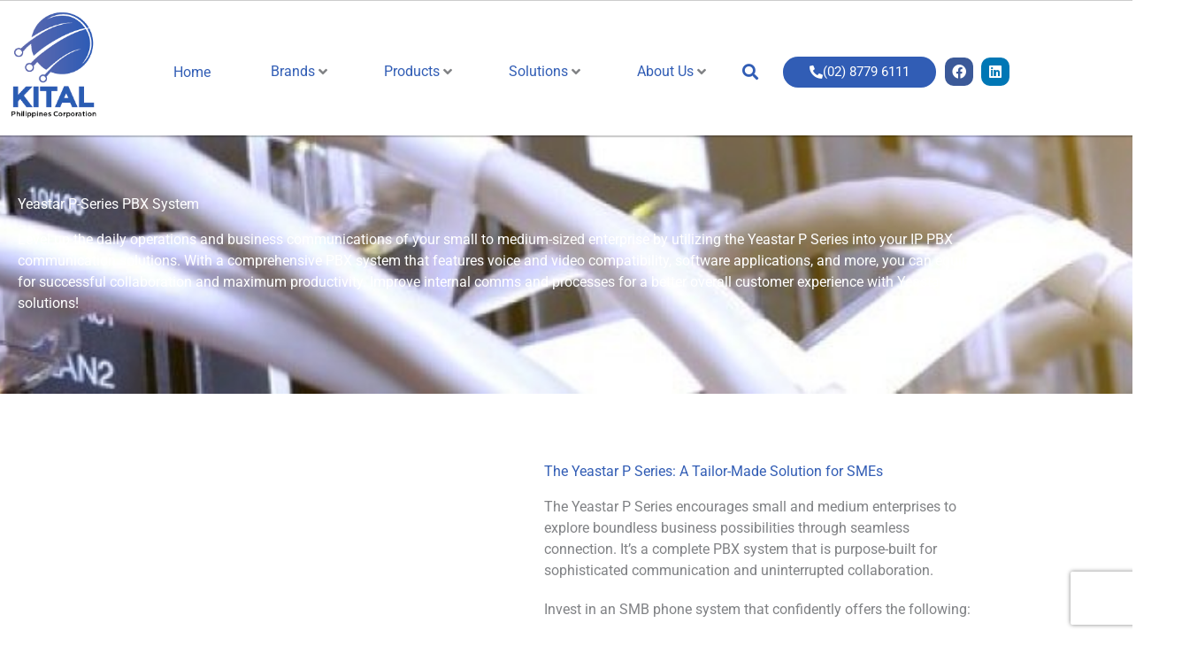

--- FILE ---
content_type: text/html; charset=UTF-8
request_url: https://www.kital.com.ph/yeastar/p-series-pbx-system/
body_size: 51480
content:
<!DOCTYPE html>
<html lang="en-US">
<head>
<meta charset="UTF-8">
<meta name="viewport" content="width=device-width, initial-scale=1">
	<link rel="profile" href="https://gmpg.org/xfn/11"> 
	<!-- Start of Glassix Chat Widget -->
<script type="2a7e546a6902fa6ea31b0a3f-text/javascript">
var widgetOptions = {
     apiKey: "b1d32718-1b56-4545-948e-f96a6651efba",
     snippetId: "f42528f22c788b4ac668"
};

(function(n){var u=function(){GlassixWidgetClient&&typeof GlassixWidgetClient=="function"?(window.widgetClient=new GlassixWidgetClient(n),widgetClient.attach(),window.glassixWidgetScriptLoaded&&window.glassixWidgetScriptLoaded()):f()},f=function(){r.onload=u;r.src="https://cdn.glassix.net/clients/widget.1.2.min.js";document.body&&document.body.removeChild(t);i.parentNode.insertBefore(r,i)},i=document.getElementsByTagName("script")[0],t=document.createElement("script"),r;(t.async=!0,t.type="text/javascript",t.crossorigin="anonymous",t.id="glassix-widget-script",r=t.cloneNode(),t.onload=u,t.src="https://cdn.glassix.com/clients/widget.1.2.min.js",!document.getElementById(t.id)&&document.body)&&(i.parentNode.insertBefore(t,i),t.onerror=f)})(widgetOptions)
</script>
<!-- End of Glassix Chat Widget --><meta name='robots' content='index, follow, max-image-preview:large, max-snippet:-1, max-video-preview:-1' />
	<style>img:is([sizes="auto" i], [sizes^="auto," i]) { contain-intrinsic-size: 3000px 1500px }</style>
	
	<!-- This site is optimized with the Yoast SEO plugin v26.8 - https://yoast.com/product/yoast-seo-wordpress/ -->
	<title>Browse Yeastar P Series Solutions | Kital</title>
	<meta name="description" content="Browse the Yeastar P-Series and empower your SME for maximum productivity and efficient operations. Make the most of this IP PBX solution!" />
	<link rel="canonical" href="https://www.kital.com.ph/yeastar/p-series-pbx-system/" />
	<meta property="og:locale" content="en_US" />
	<meta property="og:type" content="article" />
	<meta property="og:title" content="Browse Yeastar P Series Solutions | Kital" />
	<meta property="og:description" content="Browse the Yeastar P-Series and empower your SME for maximum productivity and efficient operations. Make the most of this IP PBX solution!" />
	<meta property="og:url" content="https://www.kital.com.ph/yeastar/p-series-pbx-system/" />
	<meta property="og:site_name" content="Kital" />
	<meta property="article:modified_time" content="2024-07-18T03:50:16+00:00" />
	<meta property="og:image" content="https://www.kital.com.ph/wp-content/uploads/2021/07/Image-19-1.png" />
	<meta property="og:image:width" content="800" />
	<meta property="og:image:height" content="451" />
	<meta property="og:image:type" content="image/png" />
	<meta name="twitter:card" content="summary_large_image" />
	<meta name="twitter:label1" content="Est. reading time" />
	<meta name="twitter:data1" content="5 minutes" />
	<script type="application/ld+json" class="yoast-schema-graph">{"@context":"https://schema.org","@graph":[{"@type":"WebPage","@id":"https://www.kital.com.ph/yeastar/p-series-pbx-system/","url":"https://www.kital.com.ph/yeastar/p-series-pbx-system/","name":"Browse Yeastar P Series Solutions | Kital","isPartOf":{"@id":"https://www.kital.com.ph/#website"},"primaryImageOfPage":{"@id":"https://www.kital.com.ph/yeastar/p-series-pbx-system/#primaryimage"},"image":{"@id":"https://www.kital.com.ph/yeastar/p-series-pbx-system/#primaryimage"},"thumbnailUrl":"https://www.kital.com.ph/wp-content/uploads/2021/07/Image-19-1.png","datePublished":"2021-07-22T10:15:09+00:00","dateModified":"2024-07-18T03:50:16+00:00","description":"Browse the Yeastar P-Series and empower your SME for maximum productivity and efficient operations. Make the most of this IP PBX solution!","breadcrumb":{"@id":"https://www.kital.com.ph/yeastar/p-series-pbx-system/#breadcrumb"},"inLanguage":"en-US","potentialAction":[{"@type":"ReadAction","target":["https://www.kital.com.ph/yeastar/p-series-pbx-system/"]}]},{"@type":"ImageObject","inLanguage":"en-US","@id":"https://www.kital.com.ph/yeastar/p-series-pbx-system/#primaryimage","url":"https://www.kital.com.ph/wp-content/uploads/2021/07/Image-19-1.png","contentUrl":"https://www.kital.com.ph/wp-content/uploads/2021/07/Image-19-1.png","width":800,"height":451,"caption":"pbx system"},{"@type":"BreadcrumbList","@id":"https://www.kital.com.ph/yeastar/p-series-pbx-system/#breadcrumb","itemListElement":[{"@type":"ListItem","position":1,"name":"Home","item":"https://www.kital.com.ph/"},{"@type":"ListItem","position":2,"name":"Yeastar","item":"https://www.kital.com.ph/yeastar/"},{"@type":"ListItem","position":3,"name":"Yeastar P-Series PBX System"}]},{"@type":"WebSite","@id":"https://www.kital.com.ph/#website","url":"https://www.kital.com.ph/","name":"Kital","description":"","publisher":{"@id":"https://www.kital.com.ph/#organization"},"potentialAction":[{"@type":"SearchAction","target":{"@type":"EntryPoint","urlTemplate":"https://www.kital.com.ph/?s={search_term_string}"},"query-input":{"@type":"PropertyValueSpecification","valueRequired":true,"valueName":"search_term_string"}}],"inLanguage":"en-US"},{"@type":"Organization","@id":"https://www.kital.com.ph/#organization","name":"Kital","url":"https://www.kital.com.ph/","logo":{"@type":"ImageObject","inLanguage":"en-US","@id":"https://www.kital.com.ph/#/schema/logo/image/","url":"https://www.kital.com.ph/wp-content/uploads/2020/05/logo-min-1.png","contentUrl":"https://www.kital.com.ph/wp-content/uploads/2020/05/logo-min-1.png","width":150,"height":186,"caption":"Kital"},"image":{"@id":"https://www.kital.com.ph/#/schema/logo/image/"}}]}</script>
	<!-- / Yoast SEO plugin. -->


<link rel='dns-prefetch' href='//fonts.googleapis.com' />
<link rel="alternate" type="application/rss+xml" title="Kital &raquo; Feed" href="https://www.kital.com.ph/feed/" />
<link rel="alternate" type="application/rss+xml" title="Kital &raquo; Comments Feed" href="https://www.kital.com.ph/comments/feed/" />
<script type="2a7e546a6902fa6ea31b0a3f-text/javascript">
window._wpemojiSettings = {"baseUrl":"https:\/\/s.w.org\/images\/core\/emoji\/15.0.3\/72x72\/","ext":".png","svgUrl":"https:\/\/s.w.org\/images\/core\/emoji\/15.0.3\/svg\/","svgExt":".svg","source":{"concatemoji":"https:\/\/www.kital.com.ph\/wp-includes\/js\/wp-emoji-release.min.js?ver=6.7.4"}};
/*! This file is auto-generated */
!function(i,n){var o,s,e;function c(e){try{var t={supportTests:e,timestamp:(new Date).valueOf()};sessionStorage.setItem(o,JSON.stringify(t))}catch(e){}}function p(e,t,n){e.clearRect(0,0,e.canvas.width,e.canvas.height),e.fillText(t,0,0);var t=new Uint32Array(e.getImageData(0,0,e.canvas.width,e.canvas.height).data),r=(e.clearRect(0,0,e.canvas.width,e.canvas.height),e.fillText(n,0,0),new Uint32Array(e.getImageData(0,0,e.canvas.width,e.canvas.height).data));return t.every(function(e,t){return e===r[t]})}function u(e,t,n){switch(t){case"flag":return n(e,"\ud83c\udff3\ufe0f\u200d\u26a7\ufe0f","\ud83c\udff3\ufe0f\u200b\u26a7\ufe0f")?!1:!n(e,"\ud83c\uddfa\ud83c\uddf3","\ud83c\uddfa\u200b\ud83c\uddf3")&&!n(e,"\ud83c\udff4\udb40\udc67\udb40\udc62\udb40\udc65\udb40\udc6e\udb40\udc67\udb40\udc7f","\ud83c\udff4\u200b\udb40\udc67\u200b\udb40\udc62\u200b\udb40\udc65\u200b\udb40\udc6e\u200b\udb40\udc67\u200b\udb40\udc7f");case"emoji":return!n(e,"\ud83d\udc26\u200d\u2b1b","\ud83d\udc26\u200b\u2b1b")}return!1}function f(e,t,n){var r="undefined"!=typeof WorkerGlobalScope&&self instanceof WorkerGlobalScope?new OffscreenCanvas(300,150):i.createElement("canvas"),a=r.getContext("2d",{willReadFrequently:!0}),o=(a.textBaseline="top",a.font="600 32px Arial",{});return e.forEach(function(e){o[e]=t(a,e,n)}),o}function t(e){var t=i.createElement("script");t.src=e,t.defer=!0,i.head.appendChild(t)}"undefined"!=typeof Promise&&(o="wpEmojiSettingsSupports",s=["flag","emoji"],n.supports={everything:!0,everythingExceptFlag:!0},e=new Promise(function(e){i.addEventListener("DOMContentLoaded",e,{once:!0})}),new Promise(function(t){var n=function(){try{var e=JSON.parse(sessionStorage.getItem(o));if("object"==typeof e&&"number"==typeof e.timestamp&&(new Date).valueOf()<e.timestamp+604800&&"object"==typeof e.supportTests)return e.supportTests}catch(e){}return null}();if(!n){if("undefined"!=typeof Worker&&"undefined"!=typeof OffscreenCanvas&&"undefined"!=typeof URL&&URL.createObjectURL&&"undefined"!=typeof Blob)try{var e="postMessage("+f.toString()+"("+[JSON.stringify(s),u.toString(),p.toString()].join(",")+"));",r=new Blob([e],{type:"text/javascript"}),a=new Worker(URL.createObjectURL(r),{name:"wpTestEmojiSupports"});return void(a.onmessage=function(e){c(n=e.data),a.terminate(),t(n)})}catch(e){}c(n=f(s,u,p))}t(n)}).then(function(e){for(var t in e)n.supports[t]=e[t],n.supports.everything=n.supports.everything&&n.supports[t],"flag"!==t&&(n.supports.everythingExceptFlag=n.supports.everythingExceptFlag&&n.supports[t]);n.supports.everythingExceptFlag=n.supports.everythingExceptFlag&&!n.supports.flag,n.DOMReady=!1,n.readyCallback=function(){n.DOMReady=!0}}).then(function(){return e}).then(function(){var e;n.supports.everything||(n.readyCallback(),(e=n.source||{}).concatemoji?t(e.concatemoji):e.wpemoji&&e.twemoji&&(t(e.twemoji),t(e.wpemoji)))}))}((window,document),window._wpemojiSettings);
</script>
<link rel='stylesheet' id='jet-menu-astra-css' href='https://www.kital.com.ph/wp-content/plugins/jet-menu/integration/themes/astra/assets/css/style.css?ver=2.4.7.1' media='all' />
<link rel='stylesheet' id='astra-theme-css-css' href='https://www.kital.com.ph/wp-content/themes/astra/assets/css/minified/style.min.css?ver=4.12.1' media='all' />
<style id='astra-theme-css-inline-css'>
.ast-no-sidebar .entry-content .alignfull {margin-left: calc( -50vw + 50%);margin-right: calc( -50vw + 50%);max-width: 100vw;width: 100vw;}.ast-no-sidebar .entry-content .alignwide {margin-left: calc(-41vw + 50%);margin-right: calc(-41vw + 50%);max-width: unset;width: unset;}.ast-no-sidebar .entry-content .alignfull .alignfull,.ast-no-sidebar .entry-content .alignfull .alignwide,.ast-no-sidebar .entry-content .alignwide .alignfull,.ast-no-sidebar .entry-content .alignwide .alignwide,.ast-no-sidebar .entry-content .wp-block-column .alignfull,.ast-no-sidebar .entry-content .wp-block-column .alignwide{width: 100%;margin-left: auto;margin-right: auto;}.wp-block-gallery,.blocks-gallery-grid {margin: 0;}.wp-block-separator {max-width: 100px;}.wp-block-separator.is-style-wide,.wp-block-separator.is-style-dots {max-width: none;}.entry-content .has-2-columns .wp-block-column:first-child {padding-right: 10px;}.entry-content .has-2-columns .wp-block-column:last-child {padding-left: 10px;}@media (max-width: 782px) {.entry-content .wp-block-columns .wp-block-column {flex-basis: 100%;}.entry-content .has-2-columns .wp-block-column:first-child {padding-right: 0;}.entry-content .has-2-columns .wp-block-column:last-child {padding-left: 0;}}body .entry-content .wp-block-latest-posts {margin-left: 0;}body .entry-content .wp-block-latest-posts li {list-style: none;}.ast-no-sidebar .ast-container .entry-content .wp-block-latest-posts {margin-left: 0;}.ast-header-break-point .entry-content .alignwide {margin-left: auto;margin-right: auto;}.entry-content .blocks-gallery-item img {margin-bottom: auto;}.wp-block-pullquote {border-top: 4px solid #555d66;border-bottom: 4px solid #555d66;color: #40464d;}:root{--ast-post-nav-space:0;--ast-container-default-xlg-padding:6.67em;--ast-container-default-lg-padding:5.67em;--ast-container-default-slg-padding:4.34em;--ast-container-default-md-padding:3.34em;--ast-container-default-sm-padding:6.67em;--ast-container-default-xs-padding:2.4em;--ast-container-default-xxs-padding:1.4em;--ast-code-block-background:#EEEEEE;--ast-comment-inputs-background:#FAFAFA;--ast-normal-container-width:1170px;--ast-narrow-container-width:750px;--ast-blog-title-font-weight:normal;--ast-blog-meta-weight:inherit;--ast-global-color-primary:var(--ast-global-color-5);--ast-global-color-secondary:var(--ast-global-color-4);--ast-global-color-alternate-background:var(--ast-global-color-7);--ast-global-color-subtle-background:var(--ast-global-color-6);--ast-bg-style-guide:var( --ast-global-color-secondary,--ast-global-color-5 );--ast-shadow-style-guide:0px 0px 4px 0 #00000057;--ast-global-dark-bg-style:#fff;--ast-global-dark-lfs:#fbfbfb;--ast-widget-bg-color:#fafafa;--ast-wc-container-head-bg-color:#fbfbfb;--ast-title-layout-bg:#eeeeee;--ast-search-border-color:#e7e7e7;--ast-lifter-hover-bg:#e6e6e6;--ast-gallery-block-color:#000;--srfm-color-input-label:var(--ast-global-color-2);}html{font-size:100%;}a,.page-title{color:#315db5;}a:hover,a:focus{color:#333333;}body,button,input,select,textarea,.ast-button,.ast-custom-button{font-family:'Roboto',sans-serif;font-weight:400;font-size:16px;font-size:1rem;line-height:var(--ast-body-line-height,1.5em);text-transform:none;}blockquote{color:#000000;}p,.entry-content p{margin-bottom:1.25em;}h1,h2,h3,h4,h5,h6,.entry-content :where(h1,h2,h3,h4,h5,h6),.entry-content :where(h1,h2,h3,h4,h5,h6) a,.site-title,.site-title a{font-family:'Ubuntu',sans-serif;font-weight:400;}.site-title{font-size:35px;font-size:2.1875rem;display:none;}header .custom-logo-link img{max-width:100px;width:100px;}.astra-logo-svg{width:100px;}.site-header .site-description{font-size:15px;font-size:0.9375rem;display:none;}.entry-title{font-size:30px;font-size:1.875rem;}.archive .ast-article-post .ast-article-inner,.blog .ast-article-post .ast-article-inner,.archive .ast-article-post .ast-article-inner:hover,.blog .ast-article-post .ast-article-inner:hover{overflow:hidden;}h1,.entry-content :where(h1),.entry-content :where(h1) a{font-size:2.7em;font-weight:400;font-family:'Ubuntu',sans-serif;line-height:1.4em;}h2,.entry-content :where(h2),.entry-content :where(h2) a{font-size:1.7em;font-weight:400;font-family:'Ubuntu',sans-serif;line-height:1.3em;}h3,.entry-content :where(h3),.entry-content :where(h3) a{font-size:1.4em;font-weight:400;font-family:'Ubuntu',sans-serif;line-height:1.3em;}h4,.entry-content :where(h4),.entry-content :where(h4) a{font-size:1.2em;line-height:1.2em;font-weight:400;font-family:'Ubuntu',sans-serif;}h5,.entry-content :where(h5),.entry-content :where(h5) a{font-size:1.1em;line-height:1.2em;font-weight:400;font-family:'Ubuntu',sans-serif;}h6,.entry-content :where(h6),.entry-content :where(h6) a{font-size:1em;line-height:1.25em;font-weight:400;font-family:'Ubuntu',sans-serif;}::selection{background-color:#315db5;color:#ffffff;}body,h1,h2,h3,h4,h5,h6,.entry-title a,.entry-content :where(h1,h2,h3,h4,h5,h6),.entry-content :where(h1,h2,h3,h4,h5,h6) a{color:#333333;}.tagcloud a:hover,.tagcloud a:focus,.tagcloud a.current-item{color:#ffffff;border-color:#315db5;background-color:#315db5;}input:focus,input[type="text"]:focus,input[type="email"]:focus,input[type="url"]:focus,input[type="password"]:focus,input[type="reset"]:focus,input[type="search"]:focus,textarea:focus{border-color:#315db5;}input[type="radio"]:checked,input[type=reset],input[type="checkbox"]:checked,input[type="checkbox"]:hover:checked,input[type="checkbox"]:focus:checked,input[type=range]::-webkit-slider-thumb{border-color:#315db5;background-color:#315db5;box-shadow:none;}.site-footer a:hover + .post-count,.site-footer a:focus + .post-count{background:#315db5;border-color:#315db5;}.single .nav-links .nav-previous,.single .nav-links .nav-next{color:#315db5;}.entry-meta,.entry-meta *{line-height:1.45;color:#315db5;}.entry-meta a:not(.ast-button):hover,.entry-meta a:not(.ast-button):hover *,.entry-meta a:not(.ast-button):focus,.entry-meta a:not(.ast-button):focus *,.page-links > .page-link,.page-links .page-link:hover,.post-navigation a:hover{color:#333333;}#cat option,.secondary .calendar_wrap thead a,.secondary .calendar_wrap thead a:visited{color:#315db5;}.secondary .calendar_wrap #today,.ast-progress-val span{background:#315db5;}.secondary a:hover + .post-count,.secondary a:focus + .post-count{background:#315db5;border-color:#315db5;}.calendar_wrap #today > a{color:#ffffff;}.page-links .page-link,.single .post-navigation a{color:#315db5;}.ast-header-break-point .main-header-bar .ast-button-wrap .menu-toggle{border-radius:10px;}.ast-search-menu-icon .search-form button.search-submit{padding:0 4px;}.ast-search-menu-icon form.search-form{padding-right:0;}.ast-header-search .ast-search-menu-icon.ast-dropdown-active .search-form,.ast-header-search .ast-search-menu-icon.ast-dropdown-active .search-field:focus{transition:all 0.2s;}.search-form input.search-field:focus{outline:none;}.widget-title,.widget .wp-block-heading{font-size:22px;font-size:1.375rem;color:#333333;}.single .ast-author-details .author-title{color:#333333;}.ast-search-menu-icon.slide-search a:focus-visible:focus-visible,.astra-search-icon:focus-visible,#close:focus-visible,a:focus-visible,.ast-menu-toggle:focus-visible,.site .skip-link:focus-visible,.wp-block-loginout input:focus-visible,.wp-block-search.wp-block-search__button-inside .wp-block-search__inside-wrapper,.ast-header-navigation-arrow:focus-visible,.ast-orders-table__row .ast-orders-table__cell:focus-visible,a#ast-apply-coupon:focus-visible,#ast-apply-coupon:focus-visible,#close:focus-visible,.button.search-submit:focus-visible,#search_submit:focus,.normal-search:focus-visible,.ast-header-account-wrap:focus-visible,.astra-cart-drawer-close:focus,.ast-single-variation:focus,.ast-button:focus,.ast-builder-button-wrap:has(.ast-custom-button-link:focus),.ast-builder-button-wrap .ast-custom-button-link:focus{outline-style:dotted;outline-color:inherit;outline-width:thin;}input:focus,input[type="text"]:focus,input[type="email"]:focus,input[type="url"]:focus,input[type="password"]:focus,input[type="reset"]:focus,input[type="search"]:focus,input[type="number"]:focus,textarea:focus,.wp-block-search__input:focus,[data-section="section-header-mobile-trigger"] .ast-button-wrap .ast-mobile-menu-trigger-minimal:focus,.ast-mobile-popup-drawer.active .menu-toggle-close:focus,#ast-scroll-top:focus,#coupon_code:focus,#ast-coupon-code:focus{border-style:dotted;border-color:inherit;border-width:thin;}input{outline:none;}.main-header-menu .menu-link,.ast-header-custom-item a{color:#333333;}.main-header-menu .menu-item:hover > .menu-link,.main-header-menu .menu-item:hover > .ast-menu-toggle,.main-header-menu .ast-masthead-custom-menu-items a:hover,.main-header-menu .menu-item.focus > .menu-link,.main-header-menu .menu-item.focus > .ast-menu-toggle,.main-header-menu .current-menu-item > .menu-link,.main-header-menu .current-menu-ancestor > .menu-link,.main-header-menu .current-menu-item > .ast-menu-toggle,.main-header-menu .current-menu-ancestor > .ast-menu-toggle{color:#315db5;}.header-main-layout-3 .ast-main-header-bar-alignment{margin-right:auto;}.header-main-layout-2 .site-header-section-left .ast-site-identity{text-align:left;}.site-logo-img img{ transition:all 0.2s linear;}body .ast-oembed-container *{position:absolute;top:0;width:100%;height:100%;left:0;}body .wp-block-embed-pocket-casts .ast-oembed-container *{position:unset;}.ast-header-break-point .ast-mobile-menu-buttons-minimal.menu-toggle{background:transparent;color:rgba(51,51,51,0);}.ast-header-break-point .ast-mobile-menu-buttons-outline.menu-toggle{background:transparent;border:1px solid rgba(51,51,51,0);color:rgba(51,51,51,0);}.ast-header-break-point .ast-mobile-menu-buttons-fill.menu-toggle{background:rgba(51,51,51,0);color:#333333;}.ast-single-post-featured-section + article {margin-top: 2em;}.site-content .ast-single-post-featured-section img {width: 100%;overflow: hidden;object-fit: cover;}.site > .ast-single-related-posts-container {margin-top: 0;}@media (min-width: 769px) {.ast-desktop .ast-container--narrow {max-width: var(--ast-narrow-container-width);margin: 0 auto;}}.ast-page-builder-template .hentry {margin: 0;}.ast-page-builder-template .site-content > .ast-container {max-width: 100%;padding: 0;}.ast-page-builder-template .site .site-content #primary {padding: 0;margin: 0;}.ast-page-builder-template .no-results {text-align: center;margin: 4em auto;}.ast-page-builder-template .ast-pagination {padding: 2em;}.ast-page-builder-template .entry-header.ast-no-title.ast-no-thumbnail {margin-top: 0;}.ast-page-builder-template .entry-header.ast-header-without-markup {margin-top: 0;margin-bottom: 0;}.ast-page-builder-template .entry-header.ast-no-title.ast-no-meta {margin-bottom: 0;}.ast-page-builder-template.single .post-navigation {padding-bottom: 2em;}.ast-page-builder-template.single-post .site-content > .ast-container {max-width: 100%;}.ast-page-builder-template .entry-header {margin-top: 4em;margin-left: auto;margin-right: auto;padding-left: 20px;padding-right: 20px;}.single.ast-page-builder-template .entry-header {padding-left: 20px;padding-right: 20px;}.ast-page-builder-template .ast-archive-description {margin: 4em auto 0;padding-left: 20px;padding-right: 20px;}.ast-page-builder-template.ast-no-sidebar .entry-content .alignwide {margin-left: 0;margin-right: 0;}.ast-small-footer{color:#e6e6e6;}.ast-small-footer > .ast-footer-overlay{background-color:#335eb5;;}.ast-small-footer a{color:#e6e6e6;}.ast-small-footer a:hover{color:#ffffff;}.footer-adv .footer-adv-overlay{border-top-style:solid;border-top-color:#7a7a7a;}.wp-block-buttons.aligncenter{justify-content:center;}@media (max-width:782px){.entry-content .wp-block-columns .wp-block-column{margin-left:0px;}}.wp-block-image.aligncenter{margin-left:auto;margin-right:auto;}.wp-block-table.aligncenter{margin-left:auto;margin-right:auto;}.wp-block-buttons .wp-block-button.is-style-outline .wp-block-button__link.wp-element-button,.ast-outline-button,.wp-block-uagb-buttons-child .uagb-buttons-repeater.ast-outline-button{border-color:#315db5;border-top-width:2px;border-right-width:2px;border-bottom-width:2px;border-left-width:2px;font-family:inherit;font-weight:normal;font-size:15px;font-size:0.9375rem;line-height:1em;border-top-left-radius:50px;border-top-right-radius:50px;border-bottom-right-radius:50px;border-bottom-left-radius:50px;}.wp-block-button.is-style-outline .wp-block-button__link:hover,.wp-block-buttons .wp-block-button.is-style-outline .wp-block-button__link:focus,.wp-block-buttons .wp-block-button.is-style-outline > .wp-block-button__link:not(.has-text-color):hover,.wp-block-buttons .wp-block-button.wp-block-button__link.is-style-outline:not(.has-text-color):hover,.ast-outline-button:hover,.ast-outline-button:focus,.wp-block-uagb-buttons-child .uagb-buttons-repeater.ast-outline-button:hover,.wp-block-uagb-buttons-child .uagb-buttons-repeater.ast-outline-button:focus{background-color:#333333;}.wp-block-button .wp-block-button__link.wp-element-button.is-style-outline:not(.has-background),.wp-block-button.is-style-outline>.wp-block-button__link.wp-element-button:not(.has-background),.ast-outline-button{background-color:#315db5;}.entry-content[data-ast-blocks-layout] > figure{margin-bottom:1em;}.elementor-widget-container .elementor-loop-container .e-loop-item[data-elementor-type="loop-item"]{width:100%;}@media (max-width:768px){.ast-left-sidebar #content > .ast-container{display:flex;flex-direction:column-reverse;width:100%;}.ast-separate-container .ast-article-post,.ast-separate-container .ast-article-single{padding:1.5em 2.14em;}.ast-author-box img.avatar{margin:20px 0 0 0;}}@media (min-width:769px){.ast-separate-container.ast-right-sidebar #primary,.ast-separate-container.ast-left-sidebar #primary{border:0;}.search-no-results.ast-separate-container #primary{margin-bottom:4em;}}.menu-toggle,button,.ast-button,.ast-custom-button,.button,input#submit,input[type="button"],input[type="submit"],input[type="reset"]{color:#ffffff;border-color:#315db5;background-color:#315db5;border-top-left-radius:50px;border-top-right-radius:50px;border-bottom-right-radius:50px;border-bottom-left-radius:50px;padding-top:5px;padding-right:40px;padding-bottom:5px;padding-left:40px;font-family:inherit;font-weight:normal;font-size:15px;font-size:0.9375rem;text-transform:capitalize;}button:focus,.menu-toggle:hover,button:hover,.ast-button:hover,.ast-custom-button:hover .button:hover,.ast-custom-button:hover,input[type=reset]:hover,input[type=reset]:focus,input#submit:hover,input#submit:focus,input[type="button"]:hover,input[type="button"]:focus,input[type="submit"]:hover,input[type="submit"]:focus{color:#ffffff;background-color:#333333;border-color:#333333;}@media (max-width:768px){.ast-mobile-header-stack .main-header-bar .ast-search-menu-icon{display:inline-block;}.ast-header-break-point.ast-header-custom-item-outside .ast-mobile-header-stack .main-header-bar .ast-search-icon{margin:0;}.ast-comment-avatar-wrap img{max-width:2.5em;}.ast-comment-meta{padding:0 1.8888em 1.3333em;}.ast-separate-container .ast-comment-list li.depth-1{padding:1.5em 2.14em;}.ast-separate-container .comment-respond{padding:2em 2.14em;}}@media (min-width:544px){.ast-container{max-width:100%;}}@media (max-width:544px){.ast-separate-container .ast-article-post,.ast-separate-container .ast-article-single,.ast-separate-container .comments-title,.ast-separate-container .ast-archive-description{padding:1.5em 1em;}.ast-separate-container #content .ast-container{padding-left:0.54em;padding-right:0.54em;}.ast-separate-container .ast-comment-list .bypostauthor{padding:.5em;}.ast-search-menu-icon.ast-dropdown-active .search-field{width:170px;}.site-branding img,.site-header .site-logo-img .custom-logo-link img{max-width:100%;}} #ast-mobile-header .ast-site-header-cart-li a{pointer-events:none;}body,.ast-separate-container{background-color:#ffffff;}.ast-no-sidebar.ast-separate-container .entry-content .alignfull {margin-left: -6.67em;margin-right: -6.67em;width: auto;}@media (max-width: 1200px) {.ast-no-sidebar.ast-separate-container .entry-content .alignfull {margin-left: -2.4em;margin-right: -2.4em;}}@media (max-width: 768px) {.ast-no-sidebar.ast-separate-container .entry-content .alignfull {margin-left: -2.14em;margin-right: -2.14em;}}@media (max-width: 544px) {.ast-no-sidebar.ast-separate-container .entry-content .alignfull {margin-left: -1em;margin-right: -1em;}}.ast-no-sidebar.ast-separate-container .entry-content .alignwide {margin-left: -20px;margin-right: -20px;}.ast-no-sidebar.ast-separate-container .entry-content .wp-block-column .alignfull,.ast-no-sidebar.ast-separate-container .entry-content .wp-block-column .alignwide {margin-left: auto;margin-right: auto;width: 100%;}@media (max-width:768px){.site-title{display:none;}.site-header .site-description{display:none;}h1,.entry-content :where(h1),.entry-content :where(h1) a{font-size:30px;}h2,.entry-content :where(h2),.entry-content :where(h2) a{font-size:25px;}h3,.entry-content :where(h3),.entry-content :where(h3) a{font-size:20px;}}@media (max-width:544px){.site-title{display:none;}.site-header .site-description{display:none;}h1,.entry-content :where(h1),.entry-content :where(h1) a{font-size:30px;}h2,.entry-content :where(h2),.entry-content :where(h2) a{font-size:25px;}h3,.entry-content :where(h3),.entry-content :where(h3) a{font-size:20px;}header .custom-logo-link img,.ast-header-break-point .site-branding img,.ast-header-break-point .custom-logo-link img{max-width:45px;width:45px;}.astra-logo-svg{width:45px;}.ast-header-break-point .site-logo-img .custom-mobile-logo-link img{max-width:45px;}}@media (max-width:768px){html{font-size:91.2%;}}@media (max-width:544px){html{font-size:91.2%;}}@media (min-width:769px){.ast-container{max-width:1210px;}}@font-face {font-family: "Astra";src: url(https://www.kital.com.ph/wp-content/themes/astra/assets/fonts/astra.woff) format("woff"),url(https://www.kital.com.ph/wp-content/themes/astra/assets/fonts/astra.ttf) format("truetype"),url(https://www.kital.com.ph/wp-content/themes/astra/assets/fonts/astra.svg#astra) format("svg");font-weight: normal;font-style: normal;font-display: fallback;}@media (max-width:921px) {.main-header-bar .main-header-bar-navigation{display:none;}}.ast-desktop .main-header-menu.submenu-with-border .sub-menu,.ast-desktop .main-header-menu.submenu-with-border .astra-full-megamenu-wrapper{border-color:#315db5;}.ast-desktop .main-header-menu.submenu-with-border .sub-menu{border-style:solid;}.ast-desktop .main-header-menu.submenu-with-border .sub-menu .sub-menu{top:-0px;}.ast-desktop .main-header-menu.submenu-with-border .sub-menu .menu-link,.ast-desktop .main-header-menu.submenu-with-border .children .menu-link{border-bottom-width:0px;border-style:solid;border-color:#eaeaea;}@media (min-width:769px){.main-header-menu .sub-menu .menu-item.ast-left-align-sub-menu:hover > .sub-menu,.main-header-menu .sub-menu .menu-item.ast-left-align-sub-menu.focus > .sub-menu{margin-left:-0px;}}.ast-small-footer{border-top-style:solid;border-top-width:0px;border-top-color:#dddddd;}.site .comments-area{padding-bottom:3em;}.ast-header-widget-area {line-height: 1.65;}.ast-header-widget-area .widget-title,.ast-header-widget-area .no-widget-text {margin-bottom: 0;}.ast-header-widget-area .widget {margin: .5em;display: inline-block;vertical-align: middle;}.ast-header-widget-area .widget p {margin-bottom: 0;}.ast-header-widget-area .widget ul {position: static;border: 0;width: auto;}.ast-header-widget-area .widget ul a {border: 0;}.ast-header-widget-area .widget.widget_search .search-field,.ast-header-widget-area .widget.widget_search .search-field:focus {padding: 10px 45px 10px 15px;}.ast-header-widget-area .widget:last-child {margin-bottom: 0.5em;margin-right: 0;}.submenu-with-border .ast-header-widget-area .widget ul {position: static;border: 0;width: auto;}.submenu-with-border .ast-header-widget-area .widget ul a {border: 0;}.ast-header-break-point .ast-header-widget-area .widget {margin: .5em 0;display: block;}.ast-header-break-point.ast-header-custom-item-inside .main-header-bar .main-header-bar-navigation .ast-search-icon {display: none;}.ast-header-break-point.ast-header-custom-item-inside .main-header-bar .ast-search-menu-icon .search-form {padding: 0;display: block;overflow: hidden;}.ast-header-break-point .ast-header-custom-item .widget:last-child {margin-bottom: 1em;}.ast-header-custom-item .widget {margin: 0.5em;display: inline-block;vertical-align: middle;}.ast-header-custom-item .widget p {margin-bottom: 0;}.ast-header-custom-item .widget li {width: auto;}.ast-header-custom-item-inside .button-custom-menu-item .menu-link {display: none;}.ast-header-custom-item-inside.ast-header-break-point .button-custom-menu-item .ast-custom-button-link {display: none;}.ast-header-custom-item-inside.ast-header-break-point .button-custom-menu-item .menu-link {display: block;}.ast-header-break-point.ast-header-custom-item-outside .main-header-bar .ast-search-icon {margin-right: 1em;}.ast-header-break-point.ast-header-custom-item-inside .main-header-bar .ast-search-menu-icon .search-field,.ast-header-break-point.ast-header-custom-item-inside .main-header-bar .ast-search-menu-icon.ast-inline-search .search-field {width: 100%;padding-right: 5.5em;}.ast-header-break-point.ast-header-custom-item-inside .main-header-bar .ast-search-menu-icon .search-submit {display: block;position: absolute;height: 100%;top: 0;right: 0;padding: 0 1em;border-radius: 0;}.ast-header-break-point .ast-header-custom-item .ast-masthead-custom-menu-items {padding-left: 20px;padding-right: 20px;margin-bottom: 1em;margin-top: 1em;}.ast-header-custom-item-inside.ast-header-break-point .button-custom-menu-item {padding-left: 0;padding-right: 0;margin-top: 0;margin-bottom: 0;}.astra-icon-down_arrow::after {content: "\e900";font-family: Astra;}.astra-icon-close::after {content: "\e5cd";font-family: Astra;}.astra-icon-drag_handle::after {content: "\e25d";font-family: Astra;}.astra-icon-format_align_justify::after {content: "\e235";font-family: Astra;}.astra-icon-menu::after {content: "\e5d2";font-family: Astra;}.astra-icon-reorder::after {content: "\e8fe";font-family: Astra;}.astra-icon-search::after {content: "\e8b6";font-family: Astra;}.astra-icon-zoom_in::after {content: "\e56b";font-family: Astra;}.astra-icon-check-circle::after {content: "\e901";font-family: Astra;}.astra-icon-shopping-cart::after {content: "\f07a";font-family: Astra;}.astra-icon-shopping-bag::after {content: "\f290";font-family: Astra;}.astra-icon-shopping-basket::after {content: "\f291";font-family: Astra;}.astra-icon-circle-o::after {content: "\e903";font-family: Astra;}.astra-icon-certificate::after {content: "\e902";font-family: Astra;}blockquote {padding: 1.2em;}:root .has-ast-global-color-0-color{color:var(--ast-global-color-0);}:root .has-ast-global-color-0-background-color{background-color:var(--ast-global-color-0);}:root .wp-block-button .has-ast-global-color-0-color{color:var(--ast-global-color-0);}:root .wp-block-button .has-ast-global-color-0-background-color{background-color:var(--ast-global-color-0);}:root .has-ast-global-color-1-color{color:var(--ast-global-color-1);}:root .has-ast-global-color-1-background-color{background-color:var(--ast-global-color-1);}:root .wp-block-button .has-ast-global-color-1-color{color:var(--ast-global-color-1);}:root .wp-block-button .has-ast-global-color-1-background-color{background-color:var(--ast-global-color-1);}:root .has-ast-global-color-2-color{color:var(--ast-global-color-2);}:root .has-ast-global-color-2-background-color{background-color:var(--ast-global-color-2);}:root .wp-block-button .has-ast-global-color-2-color{color:var(--ast-global-color-2);}:root .wp-block-button .has-ast-global-color-2-background-color{background-color:var(--ast-global-color-2);}:root .has-ast-global-color-3-color{color:var(--ast-global-color-3);}:root .has-ast-global-color-3-background-color{background-color:var(--ast-global-color-3);}:root .wp-block-button .has-ast-global-color-3-color{color:var(--ast-global-color-3);}:root .wp-block-button .has-ast-global-color-3-background-color{background-color:var(--ast-global-color-3);}:root .has-ast-global-color-4-color{color:var(--ast-global-color-4);}:root .has-ast-global-color-4-background-color{background-color:var(--ast-global-color-4);}:root .wp-block-button .has-ast-global-color-4-color{color:var(--ast-global-color-4);}:root .wp-block-button .has-ast-global-color-4-background-color{background-color:var(--ast-global-color-4);}:root .has-ast-global-color-5-color{color:var(--ast-global-color-5);}:root .has-ast-global-color-5-background-color{background-color:var(--ast-global-color-5);}:root .wp-block-button .has-ast-global-color-5-color{color:var(--ast-global-color-5);}:root .wp-block-button .has-ast-global-color-5-background-color{background-color:var(--ast-global-color-5);}:root .has-ast-global-color-6-color{color:var(--ast-global-color-6);}:root .has-ast-global-color-6-background-color{background-color:var(--ast-global-color-6);}:root .wp-block-button .has-ast-global-color-6-color{color:var(--ast-global-color-6);}:root .wp-block-button .has-ast-global-color-6-background-color{background-color:var(--ast-global-color-6);}:root .has-ast-global-color-7-color{color:var(--ast-global-color-7);}:root .has-ast-global-color-7-background-color{background-color:var(--ast-global-color-7);}:root .wp-block-button .has-ast-global-color-7-color{color:var(--ast-global-color-7);}:root .wp-block-button .has-ast-global-color-7-background-color{background-color:var(--ast-global-color-7);}:root .has-ast-global-color-8-color{color:var(--ast-global-color-8);}:root .has-ast-global-color-8-background-color{background-color:var(--ast-global-color-8);}:root .wp-block-button .has-ast-global-color-8-color{color:var(--ast-global-color-8);}:root .wp-block-button .has-ast-global-color-8-background-color{background-color:var(--ast-global-color-8);}:root{--ast-global-color-0:#0170B9;--ast-global-color-1:#3a3a3a;--ast-global-color-2:#3a3a3a;--ast-global-color-3:#4B4F58;--ast-global-color-4:#F5F5F5;--ast-global-color-5:#FFFFFF;--ast-global-color-6:#E5E5E5;--ast-global-color-7:#424242;--ast-global-color-8:#000000;}:root {--ast-border-color : #dddddd;}.ast-single-entry-banner {-js-display: flex;display: flex;flex-direction: column;justify-content: center;text-align: center;position: relative;background: var(--ast-title-layout-bg);}.ast-single-entry-banner[data-banner-layout="layout-1"] {max-width: 1170px;background: inherit;padding: 20px 0;}.ast-single-entry-banner[data-banner-width-type="custom"] {margin: 0 auto;width: 100%;}.ast-single-entry-banner + .site-content .entry-header {margin-bottom: 0;}.site .ast-author-avatar {--ast-author-avatar-size: ;}a.ast-underline-text {text-decoration: underline;}.ast-container > .ast-terms-link {position: relative;display: block;}a.ast-button.ast-badge-tax {padding: 4px 8px;border-radius: 3px;font-size: inherit;}header.entry-header{text-align:left;}header.entry-header > *:not(:last-child){margin-bottom:10px;}@media (max-width:768px){header.entry-header{text-align:left;}}@media (max-width:544px){header.entry-header{text-align:left;}}.ast-archive-entry-banner {-js-display: flex;display: flex;flex-direction: column;justify-content: center;text-align: center;position: relative;background: var(--ast-title-layout-bg);}.ast-archive-entry-banner[data-banner-width-type="custom"] {margin: 0 auto;width: 100%;}.ast-archive-entry-banner[data-banner-layout="layout-1"] {background: inherit;padding: 20px 0;text-align: left;}body.archive .ast-archive-description{max-width:1170px;width:100%;text-align:left;padding-top:3em;padding-right:3em;padding-bottom:3em;padding-left:3em;}body.archive .ast-archive-description .ast-archive-title,body.archive .ast-archive-description .ast-archive-title *{font-size:40px;font-size:2.5rem;text-transform:capitalize;}body.archive .ast-archive-description > *:not(:last-child){margin-bottom:10px;}@media (max-width:768px){body.archive .ast-archive-description{text-align:left;}}@media (max-width:544px){body.archive .ast-archive-description{text-align:left;}}.ast-breadcrumbs .trail-browse,.ast-breadcrumbs .trail-items,.ast-breadcrumbs .trail-items li{display:inline-block;margin:0;padding:0;border:none;background:inherit;text-indent:0;text-decoration:none;}.ast-breadcrumbs .trail-browse{font-size:inherit;font-style:inherit;font-weight:inherit;color:inherit;}.ast-breadcrumbs .trail-items{list-style:none;}.trail-items li::after{padding:0 0.3em;content:"\00bb";}.trail-items li:last-of-type::after{display:none;}h1,h2,h3,h4,h5,h6,.entry-content :where(h1,h2,h3,h4,h5,h6){color:var(--ast-global-color-2);}.elementor-widget-heading .elementor-heading-title{margin:0;}.elementor-page .ast-menu-toggle{color:unset !important;background:unset !important;}.elementor-post.elementor-grid-item.hentry{margin-bottom:0;}.woocommerce div.product .elementor-element.elementor-products-grid .related.products ul.products li.product,.elementor-element .elementor-wc-products .woocommerce[class*='columns-'] ul.products li.product{width:auto;margin:0;float:none;}body .elementor hr{background-color:#ccc;margin:0;}.ast-left-sidebar .elementor-section.elementor-section-stretched,.ast-right-sidebar .elementor-section.elementor-section-stretched{max-width:100%;left:0 !important;}.elementor-posts-container [CLASS*="ast-width-"]{width:100%;}.elementor-template-full-width .ast-container{display:block;}.elementor-screen-only,.screen-reader-text,.screen-reader-text span,.ui-helper-hidden-accessible{top:0 !important;}@media (max-width:544px){.elementor-element .elementor-wc-products .woocommerce[class*="columns-"] ul.products li.product{width:auto;margin:0;}.elementor-element .woocommerce .woocommerce-result-count{float:none;}}.ast-header-break-point .main-header-bar{border-bottom-width:0px;border-bottom-color:#000000;}@media (min-width:769px){.main-header-bar{border-bottom-width:0px;border-bottom-color:#000000;}}.ast-flex{-webkit-align-content:center;-ms-flex-line-pack:center;align-content:center;-webkit-box-align:center;-webkit-align-items:center;-moz-box-align:center;-ms-flex-align:center;align-items:center;}.main-header-bar{padding:1em 0;}.ast-site-identity{padding:0;}.header-main-layout-1 .ast-flex.main-header-container,.header-main-layout-3 .ast-flex.main-header-container{-webkit-align-content:center;-ms-flex-line-pack:center;align-content:center;-webkit-box-align:center;-webkit-align-items:center;-moz-box-align:center;-ms-flex-align:center;align-items:center;}.header-main-layout-1 .ast-flex.main-header-container,.header-main-layout-3 .ast-flex.main-header-container{-webkit-align-content:center;-ms-flex-line-pack:center;align-content:center;-webkit-box-align:center;-webkit-align-items:center;-moz-box-align:center;-ms-flex-align:center;align-items:center;}.main-header-menu .sub-menu .menu-item.menu-item-has-children > .menu-link:after{position:absolute;right:1em;top:50%;transform:translate(0,-50%) rotate(270deg);}.ast-header-break-point .main-header-bar .main-header-bar-navigation .page_item_has_children > .ast-menu-toggle::before,.ast-header-break-point .main-header-bar .main-header-bar-navigation .menu-item-has-children > .ast-menu-toggle::before,.ast-mobile-popup-drawer .main-header-bar-navigation .menu-item-has-children>.ast-menu-toggle::before,.ast-header-break-point .ast-mobile-header-wrap .main-header-bar-navigation .menu-item-has-children > .ast-menu-toggle::before{font-weight:bold;content:"\e900";font-family:Astra;text-decoration:inherit;display:inline-block;}.ast-header-break-point .main-navigation ul.sub-menu .menu-item .menu-link:before{content:"\e900";font-family:Astra;font-size:.65em;text-decoration:inherit;display:inline-block;transform:translate(0,-2px) rotateZ(270deg);margin-right:5px;}.widget_search .search-form:after{font-family:Astra;font-size:1.2em;font-weight:normal;content:"\e8b6";position:absolute;top:50%;right:15px;transform:translate(0,-50%);}.astra-search-icon::before{content:"\e8b6";font-family:Astra;font-style:normal;font-weight:normal;text-decoration:inherit;text-align:center;-webkit-font-smoothing:antialiased;-moz-osx-font-smoothing:grayscale;z-index:3;}.main-header-bar .main-header-bar-navigation .page_item_has_children > a:after,.main-header-bar .main-header-bar-navigation .menu-item-has-children > a:after,.menu-item-has-children .ast-header-navigation-arrow:after{content:"\e900";display:inline-block;font-family:Astra;font-size:.6rem;font-weight:bold;text-rendering:auto;-webkit-font-smoothing:antialiased;-moz-osx-font-smoothing:grayscale;margin-left:10px;line-height:normal;}.menu-item-has-children .sub-menu .ast-header-navigation-arrow:after{margin-left:0;}.ast-mobile-popup-drawer .main-header-bar-navigation .ast-submenu-expanded>.ast-menu-toggle::before{transform:rotateX(180deg);}.ast-header-break-point .main-header-bar-navigation .menu-item-has-children > .menu-link:after{display:none;}@media (min-width:769px){.ast-builder-menu .main-navigation > ul > li:last-child a{margin-right:0;}}#ast-scroll-top {display: none;position: fixed;text-align: center;cursor: pointer;z-index: 99;width: 2.1em;height: 2.1em;line-height: 2.1;color: #ffffff;border-radius: 2px;content: "";outline: inherit;}@media (min-width: 769px) {#ast-scroll-top {content: "769";}}#ast-scroll-top .ast-icon.icon-arrow svg {margin-left: 0px;vertical-align: middle;transform: translate(0,-20%) rotate(180deg);width: 1.6em;}.ast-scroll-to-top-right {right: 30px;bottom: 30px;}.ast-scroll-to-top-left {left: 30px;bottom: 30px;}#ast-scroll-top{background-color:#315db5;font-size:15px;}#ast-scroll-top:hover{background-color:#333333;}.ast-scroll-top-icon::before{content:"\e900";font-family:Astra;text-decoration:inherit;}.ast-scroll-top-icon{transform:rotate(180deg);}@media (max-width:768px){#ast-scroll-top .ast-icon.icon-arrow svg{width:1em;}}:root{--e-global-color-astglobalcolor0:#0170B9;--e-global-color-astglobalcolor1:#3a3a3a;--e-global-color-astglobalcolor2:#3a3a3a;--e-global-color-astglobalcolor3:#4B4F58;--e-global-color-astglobalcolor4:#F5F5F5;--e-global-color-astglobalcolor5:#FFFFFF;--e-global-color-astglobalcolor6:#E5E5E5;--e-global-color-astglobalcolor7:#424242;--e-global-color-astglobalcolor8:#000000;}
</style>
<link rel='stylesheet' id='astra-google-fonts-css' href='https://fonts.googleapis.com/css?family=Roboto%3A400%2C%7CUbuntu%3A400%2C%2C700&#038;display=fallback&#038;ver=4.12.1' media='all' />
<style id='wp-emoji-styles-inline-css'>

	img.wp-smiley, img.emoji {
		display: inline !important;
		border: none !important;
		box-shadow: none !important;
		height: 1em !important;
		width: 1em !important;
		margin: 0 0.07em !important;
		vertical-align: -0.1em !important;
		background: none !important;
		padding: 0 !important;
	}
</style>
<style id='global-styles-inline-css'>
:root{--wp--preset--aspect-ratio--square: 1;--wp--preset--aspect-ratio--4-3: 4/3;--wp--preset--aspect-ratio--3-4: 3/4;--wp--preset--aspect-ratio--3-2: 3/2;--wp--preset--aspect-ratio--2-3: 2/3;--wp--preset--aspect-ratio--16-9: 16/9;--wp--preset--aspect-ratio--9-16: 9/16;--wp--preset--color--black: #000000;--wp--preset--color--cyan-bluish-gray: #abb8c3;--wp--preset--color--white: #ffffff;--wp--preset--color--pale-pink: #f78da7;--wp--preset--color--vivid-red: #cf2e2e;--wp--preset--color--luminous-vivid-orange: #ff6900;--wp--preset--color--luminous-vivid-amber: #fcb900;--wp--preset--color--light-green-cyan: #7bdcb5;--wp--preset--color--vivid-green-cyan: #00d084;--wp--preset--color--pale-cyan-blue: #8ed1fc;--wp--preset--color--vivid-cyan-blue: #0693e3;--wp--preset--color--vivid-purple: #9b51e0;--wp--preset--color--ast-global-color-0: var(--ast-global-color-0);--wp--preset--color--ast-global-color-1: var(--ast-global-color-1);--wp--preset--color--ast-global-color-2: var(--ast-global-color-2);--wp--preset--color--ast-global-color-3: var(--ast-global-color-3);--wp--preset--color--ast-global-color-4: var(--ast-global-color-4);--wp--preset--color--ast-global-color-5: var(--ast-global-color-5);--wp--preset--color--ast-global-color-6: var(--ast-global-color-6);--wp--preset--color--ast-global-color-7: var(--ast-global-color-7);--wp--preset--color--ast-global-color-8: var(--ast-global-color-8);--wp--preset--gradient--vivid-cyan-blue-to-vivid-purple: linear-gradient(135deg,rgba(6,147,227,1) 0%,rgb(155,81,224) 100%);--wp--preset--gradient--light-green-cyan-to-vivid-green-cyan: linear-gradient(135deg,rgb(122,220,180) 0%,rgb(0,208,130) 100%);--wp--preset--gradient--luminous-vivid-amber-to-luminous-vivid-orange: linear-gradient(135deg,rgba(252,185,0,1) 0%,rgba(255,105,0,1) 100%);--wp--preset--gradient--luminous-vivid-orange-to-vivid-red: linear-gradient(135deg,rgba(255,105,0,1) 0%,rgb(207,46,46) 100%);--wp--preset--gradient--very-light-gray-to-cyan-bluish-gray: linear-gradient(135deg,rgb(238,238,238) 0%,rgb(169,184,195) 100%);--wp--preset--gradient--cool-to-warm-spectrum: linear-gradient(135deg,rgb(74,234,220) 0%,rgb(151,120,209) 20%,rgb(207,42,186) 40%,rgb(238,44,130) 60%,rgb(251,105,98) 80%,rgb(254,248,76) 100%);--wp--preset--gradient--blush-light-purple: linear-gradient(135deg,rgb(255,206,236) 0%,rgb(152,150,240) 100%);--wp--preset--gradient--blush-bordeaux: linear-gradient(135deg,rgb(254,205,165) 0%,rgb(254,45,45) 50%,rgb(107,0,62) 100%);--wp--preset--gradient--luminous-dusk: linear-gradient(135deg,rgb(255,203,112) 0%,rgb(199,81,192) 50%,rgb(65,88,208) 100%);--wp--preset--gradient--pale-ocean: linear-gradient(135deg,rgb(255,245,203) 0%,rgb(182,227,212) 50%,rgb(51,167,181) 100%);--wp--preset--gradient--electric-grass: linear-gradient(135deg,rgb(202,248,128) 0%,rgb(113,206,126) 100%);--wp--preset--gradient--midnight: linear-gradient(135deg,rgb(2,3,129) 0%,rgb(40,116,252) 100%);--wp--preset--font-size--small: 13px;--wp--preset--font-size--medium: 20px;--wp--preset--font-size--large: 36px;--wp--preset--font-size--x-large: 42px;--wp--preset--spacing--20: 0.44rem;--wp--preset--spacing--30: 0.67rem;--wp--preset--spacing--40: 1rem;--wp--preset--spacing--50: 1.5rem;--wp--preset--spacing--60: 2.25rem;--wp--preset--spacing--70: 3.38rem;--wp--preset--spacing--80: 5.06rem;--wp--preset--shadow--natural: 6px 6px 9px rgba(0, 0, 0, 0.2);--wp--preset--shadow--deep: 12px 12px 50px rgba(0, 0, 0, 0.4);--wp--preset--shadow--sharp: 6px 6px 0px rgba(0, 0, 0, 0.2);--wp--preset--shadow--outlined: 6px 6px 0px -3px rgba(255, 255, 255, 1), 6px 6px rgba(0, 0, 0, 1);--wp--preset--shadow--crisp: 6px 6px 0px rgba(0, 0, 0, 1);}:root { --wp--style--global--content-size: var(--wp--custom--ast-content-width-size);--wp--style--global--wide-size: var(--wp--custom--ast-wide-width-size); }:where(body) { margin: 0; }.wp-site-blocks > .alignleft { float: left; margin-right: 2em; }.wp-site-blocks > .alignright { float: right; margin-left: 2em; }.wp-site-blocks > .aligncenter { justify-content: center; margin-left: auto; margin-right: auto; }:where(.wp-site-blocks) > * { margin-block-start: 24px; margin-block-end: 0; }:where(.wp-site-blocks) > :first-child { margin-block-start: 0; }:where(.wp-site-blocks) > :last-child { margin-block-end: 0; }:root { --wp--style--block-gap: 24px; }:root :where(.is-layout-flow) > :first-child{margin-block-start: 0;}:root :where(.is-layout-flow) > :last-child{margin-block-end: 0;}:root :where(.is-layout-flow) > *{margin-block-start: 24px;margin-block-end: 0;}:root :where(.is-layout-constrained) > :first-child{margin-block-start: 0;}:root :where(.is-layout-constrained) > :last-child{margin-block-end: 0;}:root :where(.is-layout-constrained) > *{margin-block-start: 24px;margin-block-end: 0;}:root :where(.is-layout-flex){gap: 24px;}:root :where(.is-layout-grid){gap: 24px;}.is-layout-flow > .alignleft{float: left;margin-inline-start: 0;margin-inline-end: 2em;}.is-layout-flow > .alignright{float: right;margin-inline-start: 2em;margin-inline-end: 0;}.is-layout-flow > .aligncenter{margin-left: auto !important;margin-right: auto !important;}.is-layout-constrained > .alignleft{float: left;margin-inline-start: 0;margin-inline-end: 2em;}.is-layout-constrained > .alignright{float: right;margin-inline-start: 2em;margin-inline-end: 0;}.is-layout-constrained > .aligncenter{margin-left: auto !important;margin-right: auto !important;}.is-layout-constrained > :where(:not(.alignleft):not(.alignright):not(.alignfull)){max-width: var(--wp--style--global--content-size);margin-left: auto !important;margin-right: auto !important;}.is-layout-constrained > .alignwide{max-width: var(--wp--style--global--wide-size);}body .is-layout-flex{display: flex;}.is-layout-flex{flex-wrap: wrap;align-items: center;}.is-layout-flex > :is(*, div){margin: 0;}body .is-layout-grid{display: grid;}.is-layout-grid > :is(*, div){margin: 0;}body{padding-top: 0px;padding-right: 0px;padding-bottom: 0px;padding-left: 0px;}a:where(:not(.wp-element-button)){text-decoration: none;}:root :where(.wp-element-button, .wp-block-button__link){background-color: #32373c;border-width: 0;color: #fff;font-family: inherit;font-size: inherit;line-height: inherit;padding: calc(0.667em + 2px) calc(1.333em + 2px);text-decoration: none;}.has-black-color{color: var(--wp--preset--color--black) !important;}.has-cyan-bluish-gray-color{color: var(--wp--preset--color--cyan-bluish-gray) !important;}.has-white-color{color: var(--wp--preset--color--white) !important;}.has-pale-pink-color{color: var(--wp--preset--color--pale-pink) !important;}.has-vivid-red-color{color: var(--wp--preset--color--vivid-red) !important;}.has-luminous-vivid-orange-color{color: var(--wp--preset--color--luminous-vivid-orange) !important;}.has-luminous-vivid-amber-color{color: var(--wp--preset--color--luminous-vivid-amber) !important;}.has-light-green-cyan-color{color: var(--wp--preset--color--light-green-cyan) !important;}.has-vivid-green-cyan-color{color: var(--wp--preset--color--vivid-green-cyan) !important;}.has-pale-cyan-blue-color{color: var(--wp--preset--color--pale-cyan-blue) !important;}.has-vivid-cyan-blue-color{color: var(--wp--preset--color--vivid-cyan-blue) !important;}.has-vivid-purple-color{color: var(--wp--preset--color--vivid-purple) !important;}.has-ast-global-color-0-color{color: var(--wp--preset--color--ast-global-color-0) !important;}.has-ast-global-color-1-color{color: var(--wp--preset--color--ast-global-color-1) !important;}.has-ast-global-color-2-color{color: var(--wp--preset--color--ast-global-color-2) !important;}.has-ast-global-color-3-color{color: var(--wp--preset--color--ast-global-color-3) !important;}.has-ast-global-color-4-color{color: var(--wp--preset--color--ast-global-color-4) !important;}.has-ast-global-color-5-color{color: var(--wp--preset--color--ast-global-color-5) !important;}.has-ast-global-color-6-color{color: var(--wp--preset--color--ast-global-color-6) !important;}.has-ast-global-color-7-color{color: var(--wp--preset--color--ast-global-color-7) !important;}.has-ast-global-color-8-color{color: var(--wp--preset--color--ast-global-color-8) !important;}.has-black-background-color{background-color: var(--wp--preset--color--black) !important;}.has-cyan-bluish-gray-background-color{background-color: var(--wp--preset--color--cyan-bluish-gray) !important;}.has-white-background-color{background-color: var(--wp--preset--color--white) !important;}.has-pale-pink-background-color{background-color: var(--wp--preset--color--pale-pink) !important;}.has-vivid-red-background-color{background-color: var(--wp--preset--color--vivid-red) !important;}.has-luminous-vivid-orange-background-color{background-color: var(--wp--preset--color--luminous-vivid-orange) !important;}.has-luminous-vivid-amber-background-color{background-color: var(--wp--preset--color--luminous-vivid-amber) !important;}.has-light-green-cyan-background-color{background-color: var(--wp--preset--color--light-green-cyan) !important;}.has-vivid-green-cyan-background-color{background-color: var(--wp--preset--color--vivid-green-cyan) !important;}.has-pale-cyan-blue-background-color{background-color: var(--wp--preset--color--pale-cyan-blue) !important;}.has-vivid-cyan-blue-background-color{background-color: var(--wp--preset--color--vivid-cyan-blue) !important;}.has-vivid-purple-background-color{background-color: var(--wp--preset--color--vivid-purple) !important;}.has-ast-global-color-0-background-color{background-color: var(--wp--preset--color--ast-global-color-0) !important;}.has-ast-global-color-1-background-color{background-color: var(--wp--preset--color--ast-global-color-1) !important;}.has-ast-global-color-2-background-color{background-color: var(--wp--preset--color--ast-global-color-2) !important;}.has-ast-global-color-3-background-color{background-color: var(--wp--preset--color--ast-global-color-3) !important;}.has-ast-global-color-4-background-color{background-color: var(--wp--preset--color--ast-global-color-4) !important;}.has-ast-global-color-5-background-color{background-color: var(--wp--preset--color--ast-global-color-5) !important;}.has-ast-global-color-6-background-color{background-color: var(--wp--preset--color--ast-global-color-6) !important;}.has-ast-global-color-7-background-color{background-color: var(--wp--preset--color--ast-global-color-7) !important;}.has-ast-global-color-8-background-color{background-color: var(--wp--preset--color--ast-global-color-8) !important;}.has-black-border-color{border-color: var(--wp--preset--color--black) !important;}.has-cyan-bluish-gray-border-color{border-color: var(--wp--preset--color--cyan-bluish-gray) !important;}.has-white-border-color{border-color: var(--wp--preset--color--white) !important;}.has-pale-pink-border-color{border-color: var(--wp--preset--color--pale-pink) !important;}.has-vivid-red-border-color{border-color: var(--wp--preset--color--vivid-red) !important;}.has-luminous-vivid-orange-border-color{border-color: var(--wp--preset--color--luminous-vivid-orange) !important;}.has-luminous-vivid-amber-border-color{border-color: var(--wp--preset--color--luminous-vivid-amber) !important;}.has-light-green-cyan-border-color{border-color: var(--wp--preset--color--light-green-cyan) !important;}.has-vivid-green-cyan-border-color{border-color: var(--wp--preset--color--vivid-green-cyan) !important;}.has-pale-cyan-blue-border-color{border-color: var(--wp--preset--color--pale-cyan-blue) !important;}.has-vivid-cyan-blue-border-color{border-color: var(--wp--preset--color--vivid-cyan-blue) !important;}.has-vivid-purple-border-color{border-color: var(--wp--preset--color--vivid-purple) !important;}.has-ast-global-color-0-border-color{border-color: var(--wp--preset--color--ast-global-color-0) !important;}.has-ast-global-color-1-border-color{border-color: var(--wp--preset--color--ast-global-color-1) !important;}.has-ast-global-color-2-border-color{border-color: var(--wp--preset--color--ast-global-color-2) !important;}.has-ast-global-color-3-border-color{border-color: var(--wp--preset--color--ast-global-color-3) !important;}.has-ast-global-color-4-border-color{border-color: var(--wp--preset--color--ast-global-color-4) !important;}.has-ast-global-color-5-border-color{border-color: var(--wp--preset--color--ast-global-color-5) !important;}.has-ast-global-color-6-border-color{border-color: var(--wp--preset--color--ast-global-color-6) !important;}.has-ast-global-color-7-border-color{border-color: var(--wp--preset--color--ast-global-color-7) !important;}.has-ast-global-color-8-border-color{border-color: var(--wp--preset--color--ast-global-color-8) !important;}.has-vivid-cyan-blue-to-vivid-purple-gradient-background{background: var(--wp--preset--gradient--vivid-cyan-blue-to-vivid-purple) !important;}.has-light-green-cyan-to-vivid-green-cyan-gradient-background{background: var(--wp--preset--gradient--light-green-cyan-to-vivid-green-cyan) !important;}.has-luminous-vivid-amber-to-luminous-vivid-orange-gradient-background{background: var(--wp--preset--gradient--luminous-vivid-amber-to-luminous-vivid-orange) !important;}.has-luminous-vivid-orange-to-vivid-red-gradient-background{background: var(--wp--preset--gradient--luminous-vivid-orange-to-vivid-red) !important;}.has-very-light-gray-to-cyan-bluish-gray-gradient-background{background: var(--wp--preset--gradient--very-light-gray-to-cyan-bluish-gray) !important;}.has-cool-to-warm-spectrum-gradient-background{background: var(--wp--preset--gradient--cool-to-warm-spectrum) !important;}.has-blush-light-purple-gradient-background{background: var(--wp--preset--gradient--blush-light-purple) !important;}.has-blush-bordeaux-gradient-background{background: var(--wp--preset--gradient--blush-bordeaux) !important;}.has-luminous-dusk-gradient-background{background: var(--wp--preset--gradient--luminous-dusk) !important;}.has-pale-ocean-gradient-background{background: var(--wp--preset--gradient--pale-ocean) !important;}.has-electric-grass-gradient-background{background: var(--wp--preset--gradient--electric-grass) !important;}.has-midnight-gradient-background{background: var(--wp--preset--gradient--midnight) !important;}.has-small-font-size{font-size: var(--wp--preset--font-size--small) !important;}.has-medium-font-size{font-size: var(--wp--preset--font-size--medium) !important;}.has-large-font-size{font-size: var(--wp--preset--font-size--large) !important;}.has-x-large-font-size{font-size: var(--wp--preset--font-size--x-large) !important;}
:root :where(.wp-block-pullquote){font-size: 1.5em;line-height: 1.6;}
</style>
<link rel='stylesheet' id='contact-form-7-css' href='https://www.kital.com.ph/wp-content/plugins/contact-form-7/includes/css/styles.css?ver=6.1.4' media='all' />
<link rel='stylesheet' id='astra-contact-form-7-css' href='https://www.kital.com.ph/wp-content/themes/astra/assets/css/minified/compatibility/contact-form-7-main.min.css?ver=4.12.1' media='all' />
<link rel='stylesheet' id='dashicons-css' href='https://www.kital.com.ph/wp-includes/css/dashicons.min.css?ver=6.7.4' media='all' />
<link rel='stylesheet' id='astra-addon-css-css' href='https://www.kital.com.ph/wp-content/uploads/astra-addon/astra-addon-6889bba6c633d4-85402707.css?ver=4.8.12' media='all' />
<style id='astra-addon-css-inline-css'>
#content:before{content:"768";position:absolute;overflow:hidden;opacity:0;visibility:hidden;}.blog-layout-2{position:relative;}.single .ast-author-details .author-title{color:#315db5;}@media (max-width:768px){.single.ast-separate-container .ast-author-meta{padding:1.5em 2.14em;}.single .ast-author-meta .post-author-avatar{margin-bottom:1em;}.ast-separate-container .ast-grid-2 .ast-article-post,.ast-separate-container .ast-grid-3 .ast-article-post,.ast-separate-container .ast-grid-4 .ast-article-post{width:100%;}.ast-separate-container .ast-grid-md-1 .ast-article-post{width:100%;}.ast-separate-container .ast-grid-md-2 .ast-article-post.ast-separate-posts,.ast-separate-container .ast-grid-md-3 .ast-article-post.ast-separate-posts,.ast-separate-container .ast-grid-md-4 .ast-article-post.ast-separate-posts{padding:0 .75em 0;}.blog-layout-1 .post-content,.blog-layout-1 .ast-blog-featured-section{float:none;}.ast-separate-container .ast-article-post.remove-featured-img-padding.has-post-thumbnail .blog-layout-1 .post-content .ast-blog-featured-section:first-child .square .posted-on{margin-top:0;}.ast-separate-container .ast-article-post.remove-featured-img-padding.has-post-thumbnail .blog-layout-1 .post-content .ast-blog-featured-section:first-child .circle .posted-on{margin-top:1em;}.ast-separate-container .ast-article-post.remove-featured-img-padding .blog-layout-1 .post-content .ast-blog-featured-section:first-child .post-thumb-img-content{margin-top:-1.5em;}.ast-separate-container .ast-article-post.remove-featured-img-padding .blog-layout-1 .post-thumb-img-content{margin-left:-2.14em;margin-right:-2.14em;}.ast-separate-container .ast-article-single.remove-featured-img-padding .single-layout-1 .entry-header .post-thumb-img-content:first-child{margin-top:-1.5em;}.ast-separate-container .ast-article-single.remove-featured-img-padding .single-layout-1 .post-thumb-img-content{margin-left:-2.14em;margin-right:-2.14em;}.ast-separate-container.ast-blog-grid-2 .ast-article-post.remove-featured-img-padding.has-post-thumbnail .blog-layout-1 .post-content .ast-blog-featured-section .square .posted-on,.ast-separate-container.ast-blog-grid-3 .ast-article-post.remove-featured-img-padding.has-post-thumbnail .blog-layout-1 .post-content .ast-blog-featured-section .square .posted-on,.ast-separate-container.ast-blog-grid-4 .ast-article-post.remove-featured-img-padding.has-post-thumbnail .blog-layout-1 .post-content .ast-blog-featured-section .square .posted-on{margin-left:-1.5em;margin-right:-1.5em;}.ast-separate-container.ast-blog-grid-2 .ast-article-post.remove-featured-img-padding.has-post-thumbnail .blog-layout-1 .post-content .ast-blog-featured-section .circle .posted-on,.ast-separate-container.ast-blog-grid-3 .ast-article-post.remove-featured-img-padding.has-post-thumbnail .blog-layout-1 .post-content .ast-blog-featured-section .circle .posted-on,.ast-separate-container.ast-blog-grid-4 .ast-article-post.remove-featured-img-padding.has-post-thumbnail .blog-layout-1 .post-content .ast-blog-featured-section .circle .posted-on{margin-left:-0.5em;margin-right:-0.5em;}.ast-separate-container.ast-blog-grid-2 .ast-article-post.remove-featured-img-padding.has-post-thumbnail .blog-layout-1 .post-content .ast-blog-featured-section:first-child .square .posted-on,.ast-separate-container.ast-blog-grid-3 .ast-article-post.remove-featured-img-padding.has-post-thumbnail .blog-layout-1 .post-content .ast-blog-featured-section:first-child .square .posted-on,.ast-separate-container.ast-blog-grid-4 .ast-article-post.remove-featured-img-padding.has-post-thumbnail .blog-layout-1 .post-content .ast-blog-featured-section:first-child .square .posted-on{margin-top:0;}.ast-separate-container.ast-blog-grid-2 .ast-article-post.remove-featured-img-padding.has-post-thumbnail .blog-layout-1 .post-content .ast-blog-featured-section:first-child .circle .posted-on,.ast-separate-container.ast-blog-grid-3 .ast-article-post.remove-featured-img-padding.has-post-thumbnail .blog-layout-1 .post-content .ast-blog-featured-section:first-child .circle .posted-on,.ast-separate-container.ast-blog-grid-4 .ast-article-post.remove-featured-img-padding.has-post-thumbnail .blog-layout-1 .post-content .ast-blog-featured-section:first-child .circle .posted-on{margin-top:1em;}.ast-separate-container.ast-blog-grid-2 .ast-article-post.remove-featured-img-padding .blog-layout-1 .post-content .ast-blog-featured-section:first-child .post-thumb-img-content,.ast-separate-container.ast-blog-grid-3 .ast-article-post.remove-featured-img-padding .blog-layout-1 .post-content .ast-blog-featured-section:first-child .post-thumb-img-content,.ast-separate-container.ast-blog-grid-4 .ast-article-post.remove-featured-img-padding .blog-layout-1 .post-content .ast-blog-featured-section:first-child .post-thumb-img-content{margin-top:-1.5em;}.ast-separate-container.ast-blog-grid-2 .ast-article-post.remove-featured-img-padding .blog-layout-1 .post-thumb-img-content,.ast-separate-container.ast-blog-grid-3 .ast-article-post.remove-featured-img-padding .blog-layout-1 .post-thumb-img-content,.ast-separate-container.ast-blog-grid-4 .ast-article-post.remove-featured-img-padding .blog-layout-1 .post-thumb-img-content{margin-left:-1.5em;margin-right:-1.5em;}.blog-layout-2{display:flex;flex-direction:column-reverse;}.ast-separate-container .blog-layout-3,.ast-separate-container .blog-layout-1{display:block;}.ast-plain-container .ast-grid-2 .ast-article-post,.ast-plain-container .ast-grid-3 .ast-article-post,.ast-plain-container .ast-grid-4 .ast-article-post,.ast-page-builder-template .ast-grid-2 .ast-article-post,.ast-page-builder-template .ast-grid-3 .ast-article-post,.ast-page-builder-template .ast-grid-4 .ast-article-post{width:100%;}.ast-separate-container .ast-blog-layout-4-grid .ast-article-post{display:flex;}}@media (max-width:768px){.ast-separate-container .ast-article-post.remove-featured-img-padding.has-post-thumbnail .blog-layout-1 .post-content .ast-blog-featured-section .square .posted-on{margin-top:0;margin-left:-2.14em;}.ast-separate-container .ast-article-post.remove-featured-img-padding.has-post-thumbnail .blog-layout-1 .post-content .ast-blog-featured-section .circle .posted-on{margin-top:0;margin-left:-1.14em;}}@media (min-width:769px){.ast-separate-container.ast-blog-grid-2 .ast-archive-description,.ast-separate-container.ast-blog-grid-3 .ast-archive-description,.ast-separate-container.ast-blog-grid-4 .ast-archive-description{margin-bottom:1.33333em;}.blog-layout-2.ast-no-thumb .post-content,.blog-layout-3.ast-no-thumb .post-content{width:calc(100% - 5.714285714em);}.blog-layout-2.ast-no-thumb.ast-no-date-box .post-content,.blog-layout-3.ast-no-thumb.ast-no-date-box .post-content{width:100%;}.ast-separate-container .ast-grid-2 .ast-article-post.ast-separate-posts,.ast-separate-container .ast-grid-3 .ast-article-post.ast-separate-posts,.ast-separate-container .ast-grid-4 .ast-article-post.ast-separate-posts{border-bottom:0;}.ast-separate-container .ast-grid-2 > .site-main > .ast-row:before,.ast-separate-container .ast-grid-2 > .site-main > .ast-row:after,.ast-separate-container .ast-grid-3 > .site-main > .ast-row:before,.ast-separate-container .ast-grid-3 > .site-main > .ast-row:after,.ast-separate-container .ast-grid-4 > .site-main > .ast-row:before,.ast-separate-container .ast-grid-4 > .site-main > .ast-row:after{flex-basis:0;width:0;}.ast-separate-container .ast-grid-2 .ast-article-post,.ast-separate-container .ast-grid-3 .ast-article-post,.ast-separate-container .ast-grid-4 .ast-article-post{display:flex;padding:0;}.ast-plain-container .ast-grid-2 > .site-main > .ast-row,.ast-plain-container .ast-grid-3 > .site-main > .ast-row,.ast-plain-container .ast-grid-4 > .site-main > .ast-row,.ast-page-builder-template .ast-grid-2 > .site-main > .ast-row,.ast-page-builder-template .ast-grid-3 > .site-main > .ast-row,.ast-page-builder-template .ast-grid-4 > .site-main > .ast-row{margin-left:-1em;margin-right:-1em;display:flex;flex-flow:row wrap;align-items:stretch;}.ast-plain-container .ast-grid-2 > .site-main > .ast-row:before,.ast-plain-container .ast-grid-2 > .site-main > .ast-row:after,.ast-plain-container .ast-grid-3 > .site-main > .ast-row:before,.ast-plain-container .ast-grid-3 > .site-main > .ast-row:after,.ast-plain-container .ast-grid-4 > .site-main > .ast-row:before,.ast-plain-container .ast-grid-4 > .site-main > .ast-row:after,.ast-page-builder-template .ast-grid-2 > .site-main > .ast-row:before,.ast-page-builder-template .ast-grid-2 > .site-main > .ast-row:after,.ast-page-builder-template .ast-grid-3 > .site-main > .ast-row:before,.ast-page-builder-template .ast-grid-3 > .site-main > .ast-row:after,.ast-page-builder-template .ast-grid-4 > .site-main > .ast-row:before,.ast-page-builder-template .ast-grid-4 > .site-main > .ast-row:after{flex-basis:0;width:0;}.ast-plain-container .ast-grid-2 .ast-article-post,.ast-plain-container .ast-grid-3 .ast-article-post,.ast-plain-container .ast-grid-4 .ast-article-post,.ast-page-builder-template .ast-grid-2 .ast-article-post,.ast-page-builder-template .ast-grid-3 .ast-article-post,.ast-page-builder-template .ast-grid-4 .ast-article-post{display:flex;}.ast-plain-container .ast-grid-2 .ast-article-post:last-child,.ast-plain-container .ast-grid-3 .ast-article-post:last-child,.ast-plain-container .ast-grid-4 .ast-article-post:last-child,.ast-page-builder-template .ast-grid-2 .ast-article-post:last-child,.ast-page-builder-template .ast-grid-3 .ast-article-post:last-child,.ast-page-builder-template .ast-grid-4 .ast-article-post:last-child{margin-bottom:1.5em;}.ast-separate-container .ast-grid-2 > .site-main > .ast-row,.ast-separate-container .ast-grid-3 > .site-main > .ast-row,.ast-separate-container .ast-grid-4 > .site-main > .ast-row{margin-left:-1em;margin-right:-1em;display:flex;flex-flow:row wrap;align-items:stretch;}.single .ast-author-meta .ast-author-details{display:flex;}}@media (min-width:769px){.single .post-author-avatar,.single .post-author-bio{float:left;clear:right;}.single .ast-author-meta .post-author-avatar{margin-right:1.33333em;}.single .ast-author-meta .about-author-title-wrapper,.single .ast-author-meta .post-author-bio{text-align:left;}.blog-layout-2 .post-content{padding-right:2em;}.blog-layout-2.ast-no-date-box.ast-no-thumb .post-content{padding-right:0;}.blog-layout-3 .post-content{padding-left:2em;}.blog-layout-3.ast-no-date-box.ast-no-thumb .post-content{padding-left:0;}.ast-separate-container .ast-grid-2 .ast-article-post.ast-separate-posts:nth-child(2n+0),.ast-separate-container .ast-grid-2 .ast-article-post.ast-separate-posts:nth-child(2n+1),.ast-separate-container .ast-grid-3 .ast-article-post.ast-separate-posts:nth-child(2n+0),.ast-separate-container .ast-grid-3 .ast-article-post.ast-separate-posts:nth-child(2n+1),.ast-separate-container .ast-grid-4 .ast-article-post.ast-separate-posts:nth-child(2n+0),.ast-separate-container .ast-grid-4 .ast-article-post.ast-separate-posts:nth-child(2n+1){padding:0 1em 0;}}@media (max-width:544px){.ast-separate-container .ast-grid-sm-1 .ast-article-post{width:100%;}.ast-separate-container .ast-grid-sm-2 .ast-article-post.ast-separate-posts,.ast-separate-container .ast-grid-sm-3 .ast-article-post.ast-separate-posts,.ast-separate-container .ast-grid-sm-4 .ast-article-post.ast-separate-posts{padding:0 .5em 0;}.ast-separate-container .ast-grid-sm-1 .ast-article-post.ast-separate-posts{padding:0;}.ast-separate-container .ast-article-post.remove-featured-img-padding.has-post-thumbnail .blog-layout-1 .post-content .ast-blog-featured-section:first-child .circle .posted-on{margin-top:0.5em;}.ast-separate-container .ast-article-post.remove-featured-img-padding .blog-layout-1 .post-thumb-img-content,.ast-separate-container .ast-article-single.remove-featured-img-padding .single-layout-1 .post-thumb-img-content,.ast-separate-container.ast-blog-grid-2 .ast-article-post.remove-featured-img-padding.has-post-thumbnail .blog-layout-1 .post-content .ast-blog-featured-section .square .posted-on,.ast-separate-container.ast-blog-grid-3 .ast-article-post.remove-featured-img-padding.has-post-thumbnail .blog-layout-1 .post-content .ast-blog-featured-section .square .posted-on,.ast-separate-container.ast-blog-grid-4 .ast-article-post.remove-featured-img-padding.has-post-thumbnail .blog-layout-1 .post-content .ast-blog-featured-section .square .posted-on{margin-left:-1em;margin-right:-1em;}.ast-separate-container.ast-blog-grid-2 .ast-article-post.remove-featured-img-padding.has-post-thumbnail .blog-layout-1 .post-content .ast-blog-featured-section .circle .posted-on,.ast-separate-container.ast-blog-grid-3 .ast-article-post.remove-featured-img-padding.has-post-thumbnail .blog-layout-1 .post-content .ast-blog-featured-section .circle .posted-on,.ast-separate-container.ast-blog-grid-4 .ast-article-post.remove-featured-img-padding.has-post-thumbnail .blog-layout-1 .post-content .ast-blog-featured-section .circle .posted-on{margin-left:-0.5em;margin-right:-0.5em;}.ast-separate-container.ast-blog-grid-2 .ast-article-post.remove-featured-img-padding.has-post-thumbnail .blog-layout-1 .post-content .ast-blog-featured-section:first-child .circle .posted-on,.ast-separate-container.ast-blog-grid-3 .ast-article-post.remove-featured-img-padding.has-post-thumbnail .blog-layout-1 .post-content .ast-blog-featured-section:first-child .circle .posted-on,.ast-separate-container.ast-blog-grid-4 .ast-article-post.remove-featured-img-padding.has-post-thumbnail .blog-layout-1 .post-content .ast-blog-featured-section:first-child .circle .posted-on{margin-top:0.5em;}.ast-separate-container.ast-blog-grid-2 .ast-article-post.remove-featured-img-padding .blog-layout-1 .post-content .ast-blog-featured-section:first-child .post-thumb-img-content,.ast-separate-container.ast-blog-grid-3 .ast-article-post.remove-featured-img-padding .blog-layout-1 .post-content .ast-blog-featured-section:first-child .post-thumb-img-content,.ast-separate-container.ast-blog-grid-4 .ast-article-post.remove-featured-img-padding .blog-layout-1 .post-content .ast-blog-featured-section:first-child .post-thumb-img-content{margin-top:-1.33333em;}.ast-separate-container.ast-blog-grid-2 .ast-article-post.remove-featured-img-padding .blog-layout-1 .post-thumb-img-content,.ast-separate-container.ast-blog-grid-3 .ast-article-post.remove-featured-img-padding .blog-layout-1 .post-thumb-img-content,.ast-separate-container.ast-blog-grid-4 .ast-article-post.remove-featured-img-padding .blog-layout-1 .post-thumb-img-content{margin-left:-1em;margin-right:-1em;}.ast-separate-container .ast-grid-2 .ast-article-post .blog-layout-1,.ast-separate-container .ast-grid-2 .ast-article-post .blog-layout-2,.ast-separate-container .ast-grid-2 .ast-article-post .blog-layout-3{padding:1.33333em 1em;}.ast-separate-container .ast-grid-3 .ast-article-post .blog-layout-1,.ast-separate-container .ast-grid-4 .ast-article-post .blog-layout-1{padding:1.33333em 1em;}.single.ast-separate-container .ast-author-meta{padding:1.5em 1em;}}@media (max-width:544px){.ast-separate-container .ast-article-post.remove-featured-img-padding.has-post-thumbnail .blog-layout-1 .post-content .ast-blog-featured-section .square .posted-on{margin-left:-1em;}.ast-separate-container .ast-article-post.remove-featured-img-padding.has-post-thumbnail .blog-layout-1 .post-content .ast-blog-featured-section .circle .posted-on{margin-left:-0.5em;}}@media (min-width:769px){.ast-hide-display-device-desktop{display:none;}[class^="astra-advanced-hook-"] .wp-block-query .wp-block-post-template .wp-block-post{width:100%;}}@media (min-width:545px) and (max-width:768px){.ast-hide-display-device-tablet{display:none;}}@media (max-width:544px){.ast-hide-display-device-mobile{display:none;}}.ast-article-post .ast-date-meta .posted-on,.ast-article-post .ast-date-meta .posted-on *{background:#315db5;color:#ffffff;}.ast-article-post .ast-date-meta .posted-on .date-month,.ast-article-post .ast-date-meta .posted-on .date-year{color:#ffffff;}.ast-load-more:hover{color:#ffffff;border-color:#315db5;background-color:#315db5;}.ast-loader > div{background-color:#315db5;}.ast-blog-featured-section.ast-blog-single-element{float:left;}.ast-small-footer{color:#e6e6e6;}.ast-small-footer a{color:#e6e6e6;}.ast-small-footer a:hover{color:#ffffff;}.main-header-menu .current-menu-item > .menu-link,.main-header-menu .current-menu-ancestor > .menu-link{color:#325db5;}.main-header-menu .menu-link:hover,.ast-header-custom-item a:hover,.main-header-menu .menu-item:hover > .menu-link,.main-header-menu .menu-item.focus > .menu-link{color:#325db5;}.main-header-menu .ast-masthead-custom-menu-items a:hover,.main-header-menu .menu-item:hover > .ast-menu-toggle,.main-header-menu .menu-item.focus > .ast-menu-toggle{color:#325db5;}.main-header-menu,.main-header-menu .menu-link,.ast-header-custom-item,.ast-header-custom-item a,.ast-masthead-custom-menu-items,.ast-masthead-custom-menu-items a{color:#333333;}.main-header-menu .sub-menu,.main-header-menu .sub-menu .menu-link{color:#ffffff;}.main-header-menu .sub-menu .menu-link:hover,.main-header-menu .sub-menu .menu-item:hover > .menu-link,.main-header-menu .sub-menu .menu-item.focus > .menu-link{color:#ffffff;background-color:#333333;}.main-header-menu .sub-menu .menu-item:hover > .ast-menu-toggle,.main-header-menu .sub-menu .menu-item.focus > .ast-menu-toggle{color:#ffffff;}.main-navigation .sub-menu,.ast-header-break-point .main-header-menu .sub-menu{background-color:#315db5;}.ast-header-search .ast-search-menu-icon .search-field{border-radius:2px;}.ast-header-search .ast-search-menu-icon .search-submit{border-radius:2px;}.ast-header-search .ast-search-menu-icon .search-form{border-top-width:1px;border-bottom-width:1px;border-left-width:1px;border-right-width:1px;border-color:#ddd;border-radius:2px;}.footer-adv .widget-title,.footer-adv .widget-title a.rsswidget,.ast-no-widget-row .widget-title{font-family:'Roboto',sans-serif;font-weight:normal;font-size:16px;font-size:1rem;line-height:2;text-transform:none;}.footer-adv .widget > *:not(.widget-title){font-family:'Roboto',sans-serif;font-weight:normal;font-size:16px;font-size:1rem;line-height:2;}.footer-adv-overlay{padding-top:70px;padding-bottom:80px;}.ast-fullscreen-menu-enable.ast-header-break-point .main-header-bar-navigation .close:after,.ast-fullscreen-above-menu-enable.ast-header-break-point .ast-above-header-navigation-wrap .close:after,.ast-fullscreen-below-menu-enable.ast-header-break-point .ast-below-header-navigation-wrap .close:after{content:"\e5cd";display:inline-block;font-family:'Astra';font-size:2rem;text-rendering:auto;-webkit-font-smoothing:antialiased;-moz-osx-font-smoothing:grayscale;line-height:40px;height:40px;width:40px;text-align:center;margin:0;}.ast-flyout-above-menu-enable.ast-header-break-point .ast-above-header-navigation-wrap .close:after{content:"\e5cd";display:inline-block;font-family:'Astra';font-size:28px;text-rendering:auto;-webkit-font-smoothing:antialiased;-moz-osx-font-smoothing:grayscale;line-height:normal;}.ast-flyout-below-menu-enable.ast-header-break-point .ast-below-header-navigation-wrap .close:after{content:"\e5cd";display:inline-block;font-family:'Astra';font-size:28px;text-rendering:auto;-webkit-font-smoothing:antialiased;-moz-osx-font-smoothing:grayscale;line-height:normal;}.ast-header-break-point .main-header-bar .main-header-bar-navigation .main-header-menu{border-top-width:0px;border-color:rgba(49,93,181,0);}.ast-header-break-point .main-navigation ul .menu-item .menu-link{border-color:rgba(49,93,181,0);border-style:solid;}.ast-header-break-point li.ast-masthead-custom-menu-items{border-color:rgba(49,93,181,0);border-style:solid;margin-top:0;margin-bottom:0;}.ast-flyout-menu-enable.ast-header-break-point .main-header-bar .main-header-bar-navigation .site-navigation,.ast-flyout-menu-enable.ast-header-break-point .ast-primary-menu-disabled .ast-merge-header-navigation-wrap{width:325px;}.ast-header-break-point .main-header-menu,.ast-header-break-point .main-header-menu .menu-link,.ast-header-break-point .main-header-menu .menu-item.focus > .ast-menu-toggle,.ast-header-break-point .main-header-menu .current-menu-item > .ast-menu-toggle,.ast-header-break-point .main-header-menu .current-menu-ancestor > .ast-menu-toggle,.ast-header-break-point .ast-header-custom-item,.ast-header-break-point .ast-header-custom-item a,.ast-header-break-point .ast-masthead-custom-menu-items,.ast-header-break-point .ast-masthead-custom-menu-items a,.ast-header-break-point .ast-masthead-custom-menu-items .ast-inline-search form .ast-header-break-point .ast-below-header-merged-responsive .below-header-user-select,.ast-header-break-point .ast-above-header-menu-items,.ast-header-break-point .ast-above-header-menu-items .menu-link,.ast-header-break-point .ast-below-header-menu-items,.ast-header-break-point .ast-below-header-menu-items .menu-link,.ast-header-break-point .ast-below-header-merged-responsive .below-header-user-select .widget,.ast-header-break-point .ast-below-header-merged-responsive .below-header-user-select .widget-title{color:#333333;}.ast-header-break-point .ast-masthead-custom-menu-items .ast-inline-search form{border-color:#333333;}.ast-header-break-point .main-header-menu .ast-masthead-custom-menu-items a:hover,.ast-header-break-point .main-header-menu .menu-item:hover > .ast-menu-toggle,.ast-header-break-point .main-header-menu .menu-item.focus > .ast-menu-toggle{color:#325db5;}.ast-header-break-point .main-header-menu .menu-item.current-menu-item > .ast-menu-toggle,.ast-header-break-point .main-header-menu .menu-item.current-menu-ancestor > .ast-menu-toggle,.ast-header-break-point .main-header-menu .menu-item.current-menu-item > .menu-link,.ast-header-break-point .main-header-menu .menu-item.current-menu-ancestor > .menu-link{color:#325db5;}.ast-header-break-point .main-header-menu .sub-menu,.ast-header-break-point .main-header-menu .sub-menu .menu-link,.ast-header-break-point .ast-header-sections-navigation .sub-menu .menu-link,.ast-header-break-point .ast-above-header-menu-items .sub-menu .menu-link,.ast-header-break-point .ast-below-header-menu-items .sub-menu .menu-link{color:#ffffff;}.ast-header-break-point .main-header-menu .sub-menu .menu-link{color:#ffffff;}.ast-header-break-point .main-header-menu .sub-menu,.ast-header-break-point .ast-header-sections-navigation .sub-menu,.ast-header-break-point .ast-above-header-menu-items .sub-menu,.ast-header-break-point .ast-below-header-menu-items .sub-menu,.ast-flyout-menu-enable.ast-header-break-point .main-header-bar-navigation .main-header-menu .sub-menu{background-color:#315db5;}.ast-header-break-point .main-header-menu .sub-menu .menu-link:hover,.ast-header-break-point .main-header-menu .sub-menu .menu-link:focus{color:#ffffff;}.ast-header-break-point .main-header-menu .sub-menu .menu-link:hover,.ast-header-break-point .main-header-menu .sub-menu .menu-item:hover > .menu-link,.ast-header-break-point .main-header-menu .sub-menu .menu-item.focus > .menu-link{background-color:#333333;}.ast-flyout-menu-enable.ast-header-break-point .main-header-bar-navigation .close{color:#333333;}@media (max-width:768px){.ast-flyout-menu-enable.ast-main-header-nav-open .main-header-bar,.ast-fullscreen-menu-enable.ast-main-header-nav-open .main-header-bar{padding-bottom:1.5em;}}@media (max-width:544px){.ast-flyout-menu-enable.ast-main-header-nav-open .main-header-bar,.ast-fullscreen-menu-enable.ast-main-header-nav-open .main-header-bar{padding-bottom:1em;}}@media (min-width:769px){.ast-container{max-width:1210px;}}@media (min-width:993px){.ast-container{max-width:1210px;}}@media (min-width:1201px){.ast-container{max-width:1210px;}}@media (max-width:768px){.ast-separate-container .ast-article-post,.ast-separate-container .ast-article-single,.ast-separate-container .ast-comment-list li.depth-1,.ast-separate-container .comment-respond .ast-separate-container .ast-related-posts-wrap,.ast-separate-container .ast-woocommerce-container,.single.ast-separate-container .ast-author-details{padding-top:1.5em;padding-bottom:1.5em;}.ast-separate-container .ast-article-post,.ast-separate-container .ast-article-single,.ast-separate-container .comments-count-wrapper,.ast-separate-container .ast-comment-list li.depth-1,.ast-separate-container .comment-respond,.ast-separate-container .related-posts-title-wrapper,.ast-separate-container .related-posts-title-wrapper .single.ast-separate-container .about-author-title-wrapper,.ast-separate-container .ast-related-posts-wrap,.ast-separate-container .ast-woocommerce-container,.single.ast-separate-container .ast-author-details,.ast-separate-container .ast-single-related-posts-container{padding-right:2.14em;padding-left:2.14em;}.ast-narrow-container .ast-article-post,.ast-narrow-container .ast-article-single,.ast-narrow-container .ast-comment-list li.depth-1,.ast-narrow-container .comment-respond,.ast-narrow-container .ast-related-posts-wrap,.ast-narrow-container .ast-woocommerce-container,.ast-narrow-container .ast-single-related-posts-container,.single.ast-narrow-container .ast-author-details{padding-top:1.5em;padding-bottom:1.5em;}.ast-narrow-container .ast-article-post,.ast-narrow-container .ast-article-single,.ast-narrow-container .comments-count-wrapper,.ast-narrow-container .ast-comment-list li.depth-1,.ast-narrow-container .comment-respond,.ast-narrow-container .related-posts-title-wrapper,.ast-narrow-container .related-posts-title-wrapper,.single.ast-narrow-container .about-author-title-wrapper,.ast-narrow-container .ast-related-posts-wrap,.ast-narrow-container .ast-woocommerce-container,.ast-narrow-container .ast-single-related-posts-container,.single.ast-narrow-container .ast-author-details{padding-right:2.14em;padding-left:2.14em;}.ast-separate-container.ast-right-sidebar #primary,.ast-separate-container.ast-left-sidebar #primary,.ast-separate-container #primary,.ast-plain-container #primary,.ast-narrow-container #primary{margin-top:1.5em;margin-bottom:1.5em;}.ast-left-sidebar #primary,.ast-right-sidebar #primary,.ast-separate-container.ast-right-sidebar #primary,.ast-separate-container.ast-left-sidebar #primary,.ast-separate-container #primary,.ast-narrow-container #primary{padding-left:0em;padding-right:0em;}.ast-no-sidebar.ast-separate-container .entry-content .alignfull,.ast-no-sidebar.ast-narrow-container .entry-content .alignfull{margin-right:-2.14em;margin-left:-2.14em;}}@media (max-width:544px){.ast-separate-container .ast-article-post,.ast-separate-container .ast-article-single,.ast-separate-container .ast-comment-list li.depth-1,.ast-separate-container .comment-respond,.ast-separate-container .ast-related-posts-wrap,.ast-separate-container .ast-woocommerce-container,.single.ast-separate-container .ast-author-details{padding-top:1.5em;padding-bottom:1.5em;}.ast-narrow-container .ast-article-post,.ast-narrow-container .ast-article-single,.ast-narrow-container .ast-comment-list li.depth-1,.ast-narrow-container .comment-respond,.ast-narrow-container .ast-related-posts-wrap,.ast-narrow-container .ast-woocommerce-container,.ast-narrow-container .ast-single-related-posts-container,.single.ast-narrow-container .ast-author-details{padding-top:1.5em;padding-bottom:1.5em;}.ast-separate-container .ast-article-post,.ast-separate-container .ast-article-single,.ast-separate-container .comments-count-wrapper,.ast-separate-container .ast-comment-list li.depth-1,.ast-separate-container .comment-respond,.ast-separate-container .related-posts-title-wrapper,.ast-separate-container .related-posts-title-wrapper,.single.ast-separate-container .about-author-title-wrapper,.ast-separate-container .ast-related-posts-wrap,.ast-separate-container .ast-woocommerce-container,.single.ast-separate-container .ast-author-details{padding-right:1em;padding-left:1em;}.ast-narrow-container .ast-article-post,.ast-narrow-container .ast-article-single,.ast-narrow-container .comments-count-wrapper,.ast-narrow-container .ast-comment-list li.depth-1,.ast-narrow-container .comment-respond,.ast-narrow-container .related-posts-title-wrapper,.ast-narrow-container .related-posts-title-wrapper,.single.ast-narrow-container .about-author-title-wrapper,.ast-narrow-container .ast-related-posts-wrap,.ast-narrow-container .ast-woocommerce-container,.ast-narrow-container .ast-single-related-posts-container,.single.ast-narrow-container .ast-author-details{padding-right:1em;padding-left:1em;}.ast-no-sidebar.ast-separate-container .entry-content .alignfull,.ast-no-sidebar.ast-narrow-container .entry-content .alignfull{margin-right:-1em;margin-left:-1em;}}.ast-header-break-point .main-header-bar .main-header-bar-navigation .menu-item-has-children > .ast-menu-toggle{top:0px;right:calc( 20px - 0.907em );}.ast-flyout-menu-enable.ast-header-break-point .main-header-bar .main-header-bar-navigation .main-header-menu > .menu-item-has-children > .ast-menu-toggle{right:calc( 20px - 0.907em );}@media (max-width:544px){.ast-header-break-point .header-main-layout-2 .site-branding,.ast-header-break-point .ast-mobile-header-stack .ast-mobile-menu-buttons{padding-bottom:0px;}}@media (max-width:768px){.ast-separate-container.ast-two-container #secondary .widget,.ast-separate-container #secondary .widget{margin-bottom:1.5em;}}@media (max-width:768px){.ast-separate-container #primary,.ast-narrow-container #primary{padding-top:0px;}}@media (max-width:768px){.ast-separate-container #primary,.ast-narrow-container #primary{padding-bottom:0px;}}@media (max-width:768px){.ast-separate-container .ast-article-single.remove-featured-img-padding .single-layout-1 .entry-header .post-thumb-img-content:first-child{margin-top:-1.5em;}.ast-separate-container .ast-article-single.remove-featured-img-padding .single-layout-1 .entry-header .post-thumb-img-content:first-child,.ast-separate-container .ast-article-single.remove-featured-img-padding .single-layout-1 .post-thumb-img-content{margin-left:-2.14em;margin-right:-2.14em;}}@media (max-width:544px){.ast-separate-container .ast-article-single.remove-featured-img-padding .single-layout-1 .entry-header .post-thumb-img-content:first-child{margin-top:-1.5em;}.ast-separate-container .ast-article-single.remove-featured-img-padding .single-layout-1 .entry-header .post-thumb-img-content:first-child,.ast-separate-container .ast-article-single.remove-featured-img-padding .single-layout-1 .post-thumb-img-content{margin-left:-1em;margin-right:-1em;}}.site-header .ast-sticky-shrunk .ast-site-identity,.ast-sticky-shrunk .main-header-menu > .menu-item > .menu-link,.ast-sticky-shrunk li.ast-masthead-custom-menu-items{padding-top:0px;padding-bottom:0px;} .ast-header-break-point .ast-sticky-shrunk.main-navigation .sub-menu .menu-item .menu-link{padding-top:0px;padding-bottom:0px;}.ast-sticky-shrunk .main-header-menu .sub-menu .menu-link{padding-top:0.9em;padding-bottom:0.9em;}.site-header .ast-sticky-shrunk .ast-site-identity,.ast-sticky-shrunk li.ast-masthead-custom-menu-items{padding-top:0.5em;padding-bottom:0.5em;}.main-header-bar .ast-container,#masthead .ast-container{padding-left:20px;padding-right:20px;}.ast-default-menu-enable.ast-main-header-nav-open.ast-header-break-point .main-header-bar,.ast-main-header-nav-open .main-header-bar{padding-bottom:0;}.main-navigation ul .menu-item .menu-link,.ast-header-break-point .main-navigation ul .menu-item .menu-link,.ast-header-break-point li.ast-masthead-custom-menu-items,li.ast-masthead-custom-menu-items{padding-top:0px;padding-right:20px;padding-bottom:0px;padding-left:20px;}.ast-fullscreen-menu-enable.ast-header-break-point .main-header-bar .main-header-bar-navigation .main-header-menu > .menu-item-has-children > .ast-menu-toggle{right:0;}.ast-flyout-menu-enable.ast-header-break-point .main-header-bar .main-header-bar-navigation .menu-item-has-children > .ast-menu-toggle{top:0px;}.ast-fullscreen-menu-enable.ast-header-break-point .main-header-bar .main-header-bar-navigation .sub-menu .menu-item-has-children > .ast-menu-toggle{right:0;}.ast-fullscreen-menu-enable.ast-header-break-point .ast-above-header-menu .sub-menu .menu-item.menu-item-has-children > .menu-link,.ast-default-menu-enable.ast-header-break-point .ast-above-header-menu .sub-menu .menu-item.menu-item-has-children > .menu-link,.ast-flyout-menu-enable.ast-header-break-point .ast-above-header-menu .sub-menu .menu-item.menu-item-has-children > .menu-link{padding-right:0;}.ast-fullscreen-menu-enable.ast-header-break-point .ast-below-header-menu .sub-menu .menu-item.menu-item-has-children > .menu-link,.ast-default-menu-enable.ast-header-break-point .ast-below-header-menu .sub-menu .menu-item.menu-item-has-children > .menu-link,.ast-flyout-menu-enable.ast-header-break-point .ast-below-header-menu .sub-menu .menu-item.menu-item-has-children > .menu-link{padding-right:0;}.ast-fullscreen-below-menu-enable.ast-header-break-point .ast-below-header-enabled .ast-below-header-navigation .ast-below-header-menu .menu-item.menu-item-has-children > .menu-link,.ast-default-below-menu-enable.ast-header-break-point .ast-below-header-enabled .ast-below-header-navigation .ast-below-header-menu .menu-item.menu-item-has-children > .menu-link,.ast-flyout-below-menu-enable.ast-header-break-point .ast-below-header-enabled .ast-below-header-navigation .ast-below-header-menu .menu-item.menu-item-has-children > .menu-link{padding-right:0;}.ast-fullscreen-below-menu-enable.ast-header-break-point .ast-below-header-navigation .menu-item-has-children > .ast-menu-toggle,.ast-fullscreen-below-menu-enable.ast-header-break-point .ast-below-header-menu-items .menu-item-has-children > .ast-menu-toggle{right:0;}.ast-fullscreen-below-menu-enable .ast-below-header-enabled .ast-below-header-navigation .ast-below-header-menu .menu-item.menu-item-has-children .sub-menu .ast-menu-toggle{right:0;}.ast-fullscreen-above-menu-enable.ast-header-break-point .ast-above-header-enabled .ast-above-header-navigation .ast-above-header-menu .menu-item.menu-item-has-children > .menu-link,.ast-default-above-menu-enable.ast-header-break-point .ast-above-header-enabled .ast-above-header-navigation .ast-above-header-menu .menu-item.menu-item-has-children > .menu-link,.ast-flyout-above-menu-enable.ast-header-break-point .ast-above-header-enabled .ast-above-header-navigation .ast-above-header-menu .menu-item.menu-item-has-children > .menu-link{padding-right:0;}.ast-fullscreen-above-menu-enable.ast-header-break-point .ast-above-header-navigation .menu-item-has-children > .ast-menu-toggle,.ast-fullscreen-above-menu-enable.ast-header-break-point .ast-above-header-menu-items .menu-item-has-children > .ast-menu-toggle{right:0;}.ast-fullscreen-above-menu-enable .ast-above-header-enabled .ast-above-header-navigation .ast-above-header-menu .menu-item.menu-item-has-children .sub-menu .ast-menu-toggle{right:0;}.ast-footer-overlay{padding-top:10px;padding-bottom:10px;}@media (max-width:768px){.main-header-bar,.ast-header-break-point .main-header-bar,.ast-header-break-point .header-main-layout-2 .main-header-bar{padding-top:1.5em;padding-bottom:1.5em;}.ast-default-menu-enable.ast-main-header-nav-open.ast-header-break-point .main-header-bar,.ast-main-header-nav-open .main-header-bar{padding-bottom:0;}.ast-fullscreen-menu-enable.ast-header-break-point .main-header-bar .main-header-bar-navigation .main-header-menu > .menu-item-has-children > .ast-menu-toggle{right:0;}.ast-desktop .main-navigation .ast-mm-template-content,.ast-desktop .main-navigation .ast-mm-custom-content,.ast-desktop .main-navigation .ast-mm-custom-text-content,.main-navigation .sub-menu .menu-item .menu-link,.ast-header-break-point .main-navigation .sub-menu .menu-item .menu-link{padding-top:0px;padding-right:0;padding-bottom:0px;padding-left:30px;}.ast-header-break-point .main-navigation .sub-menu .menu-item .menu-item .menu-link{padding-left:calc( 30px + 10px );}.ast-header-break-point .main-navigation .sub-menu .menu-item .menu-item .menu-item .menu-link{padding-left:calc( 30px + 20px );}.ast-header-break-point .main-navigation .sub-menu .menu-item .menu-item .menu-item .menu-item .menu-link{padding-left:calc( 30px + 30px );}.ast-header-break-point .main-navigation .sub-menu .menu-item .menu-item .menu-item .menu-item .menu-item .menu-link{padding-left:calc( 30px + 40px );}.ast-header-break-point .main-header-bar .main-header-bar-navigation .sub-menu .menu-item-has-children > .ast-menu-toggle{top:0px;right:calc( 20px - 0.907em );}.ast-fullscreen-menu-enable.ast-header-break-point .main-header-bar .main-header-bar-navigation .sub-menu .menu-item-has-children > .ast-menu-toggle{margin-right:20px;right:0;}.ast-flyout-menu-enable.ast-header-break-point .main-header-bar .main-header-bar-navigation .sub-menu .menu-item-has-children > .ast-menu-toggle{right:calc( 20px - 0.907em );}.ast-flyout-menu-enable.ast-header-break-point .main-header-bar .main-header-bar-navigation .menu-item-has-children .sub-menu .ast-menu-toggle{top:0px;}.ast-fullscreen-menu-enable.ast-header-break-point .main-navigation .sub-menu .menu-item.menu-item-has-children > .menu-link,.ast-default-menu-enable.ast-header-break-point .main-navigation .sub-menu .menu-item.menu-item-has-children > .menu-link,.ast-flyout-menu-enable.ast-header-break-point .main-navigation .sub-menu .menu-item.menu-item-has-children > .menu-link{padding-top:0px;padding-bottom:0px;padding-left:30px;}.ast-fullscreen-menu-enable.ast-header-break-point .ast-above-header-menu .sub-menu .menu-item.menu-item-has-children > .menu-link,.ast-default-menu-enable.ast-header-break-point .ast-above-header-menu .sub-menu .menu-item.menu-item-has-children > .menu-link,.ast-flyout-menu-enable.ast-header-break-point .ast-above-header-menu .sub-menu .menu-item.menu-item-has-children > .menu-link{padding-right:0;padding-top:0px;padding-bottom:0px;padding-left:30px;}.ast-fullscreen-menu-enable.ast-header-break-point .ast-below-header-menu .sub-menu .menu-item.menu-item-has-children > .menu-link,.ast-default-menu-enable.ast-header-break-point .ast-below-header-menu .sub-menu .menu-item.menu-item-has-children > .menu-link,.ast-flyout-menu-enable.ast-header-break-point .ast-below-header-menu .sub-menu .menu-item.menu-item-has-children > .menu-link{padding-right:0;padding-top:0px;padding-bottom:0px;padding-left:30px;}.ast-fullscreen-menu-enable.ast-header-break-point .ast-below-header-menu .sub-menu .menu-link,.ast-fullscreen-menu-enable.ast-header-break-point .ast-header-break-point .ast-below-header-actual-nav .sub-menu .menu-item .menu-link,.ast-fullscreen-menu-enable.ast-header-break-point .ast-below-header-navigation .sub-menu .menu-item .menu-link,.ast-fullscreen-menu-enable.ast-header-break-point .ast-below-header-menu-items .sub-menu .menu-item .menu-link,.ast-fullscreen-menu-enable.ast-header-break-point .main-navigation .sub-menu .menu-item .menu-link{padding-top:0px;padding-bottom:0px;padding-left:30px;}.ast-below-header,.ast-header-break-point .ast-below-header{padding-top:1em;padding-bottom:1em;}.ast-below-header-menu .menu-link,.below-header-nav-padding-support .below-header-section-1 .below-header-menu > .menu-item > .menu-link,.below-header-nav-padding-support .below-header-section-2 .below-header-menu > .menu-item > .menu-link,.ast-header-break-point .ast-below-header-actual-nav > .ast-below-header-menu > .menu-item > .menu-link{padding-top:0px;padding-right:20px;padding-bottom:0px;padding-left:20px;}.ast-desktop .ast-below-header-menu .ast-mm-template-content,.ast-desktop .ast-below-header-menu .ast-mm-custom-text-content,.ast-below-header-menu .sub-menu .menu-link,.ast-header-break-point .ast-below-header-actual-nav .sub-menu .menu-item .menu-link{padding-top:0px;padding-right:20px;padding-bottom:0px;padding-left:20px;}.ast-header-break-point .ast-below-header-actual-nav .sub-menu .menu-item .menu-item .menu-link,.ast-header-break-point .ast-below-header-menu-items .sub-menu .menu-item .menu-item .menu-link{padding-left:calc( 20px + 10px );}.ast-header-break-point .ast-below-header-actual-nav .sub-menu .menu-item .menu-item .menu-item .menu-link,.ast-header-break-point .ast-below-header-menu-items .sub-menu .menu-item .menu-item .menu-item .menu-link{padding-left:calc( 20px + 20px );}.ast-header-break-point .ast-below-header-actual-nav .sub-menu .menu-item .menu-item .menu-item .menu-item .menu-link,.ast-header-break-point .ast-below-header-menu-items .sub-menu .menu-item .menu-item .menu-item .menu-item .menu-link{padding-left:calc( 20px + 30px );}.ast-header-break-point .ast-below-header-actual-nav .sub-menu .menu-item .menu-item .menu-item .menu-item .menu-item .menu-link,.ast-header-break-point .ast-below-header-menu-items .sub-menu .menu-item .menu-item .menu-item .menu-item .menu-item .menu-link{padding-left:calc( 20px + 40px );}.ast-default-below-menu-enable.ast-header-break-point .ast-below-header-navigation .menu-item-has-children > .ast-menu-toggle,.ast-default-below-menu-enable.ast-header-break-point .ast-below-header-menu-items .menu-item-has-children > .ast-menu-toggle,.ast-flyout-below-menu-enable.ast-header-break-point .ast-below-header-navigation .menu-item-has-children > .ast-menu-toggle,.ast-flyout-below-menu-enable.ast-header-break-point .ast-below-header-menu-items .menu-item-has-children > .ast-menu-toggle{top:0px;right:calc( 20px - 0.907em );}.ast-default-below-menu-enable .ast-below-header-enabled .ast-below-header-navigation .ast-below-header-menu .menu-item.menu-item-has-children .sub-menu .ast-menu-toggle,.ast-flyout-below-menu-enable .ast-below-header-enabled .ast-below-header-navigation .ast-below-header-menu .menu-item.menu-item-has-children .sub-menu .ast-menu-toggle{top:0px;right:calc( 20px - 0.907em );}.ast-fullscreen-below-menu-enable.ast-header-break-point .ast-below-header-navigation .menu-item-has-children > .ast-menu-toggle,.ast-fullscreen-below-menu-enable.ast-header-break-point .ast-below-header-menu-items .menu-item-has-children > .ast-menu-toggle{right:0;}.ast-fullscreen-below-menu-enable .ast-below-header-enabled .ast-below-header-navigation .ast-below-header-menu .menu-item.menu-item-has-children .sub-menu .ast-menu-toggle{right:0;}.ast-above-header{padding-top:0px;padding-bottom:0px;}.ast-above-header-enabled .ast-above-header-navigation .ast-above-header-menu > .menu-item > .menu-link,.ast-header-break-point .ast-above-header-enabled .ast-above-header-menu > .menu-item:first-child > .menu-link,.ast-header-break-point .ast-above-header-enabled .ast-above-header-menu > .menu-item:last-child > .menu-link{padding-top:0px;padding-right:20px;padding-bottom:0px;padding-left:20px;}.ast-header-break-point .ast-above-header-navigation > ul > .menu-item-has-children > .ast-menu-toggle{top:0px;}.ast-desktop .ast-above-header-navigation .ast-mm-custom-text-content,.ast-desktop .ast-above-header-navigation .ast-mm-template-content,.ast-above-header-enabled .ast-above-header-navigation .ast-above-header-menu .menu-item .sub-menu .menu-link,.ast-header-break-point .ast-above-header-enabled .ast-above-header-menu .menu-item .sub-menu .menu-link,.ast-above-header-enabled .ast-above-header-menu > .menu-item:first-child .sub-menu .menu-item .menu-link{padding-top:0px;padding-right:20px;padding-bottom:0px;padding-left:20px;}.ast-header-break-point .ast-above-header-enabled .ast-above-header-menu .menu-item .sub-menu .menu-item .menu-link{padding-left:calc( 20px + 10px );}.ast-header-break-point .ast-above-header-enabled .ast-above-header-menu .menu-item .sub-menu .menu-item .menu-item .menu-link{padding-left:calc( 20px + 20px );}.ast-header-break-point .ast-above-header-enabled .ast-above-header-menu .menu-item .sub-menu .menu-item .menu-item .menu-item .menu-link{padding-left:calc( 20px + 30px );}.ast-header-break-point .ast-above-header-enabled .ast-above-header-menu .menu-item .sub-menu .menu-item .menu-item .menu-item .menu-item .menu-link{padding-left:calc( 20px + 40px );}.ast-default-above-menu-enable.ast-header-break-point .ast-above-header-navigation .menu-item-has-children > .ast-menu-toggle,.ast-default-above-menu-enable.ast-header-break-point .ast-above-header-menu-items .menu-item-has-children > .ast-menu-toggle,.ast-flyout-above-menu-enable.ast-header-break-point .ast-above-header-navigation .menu-item-has-children > .ast-menu-toggle,.ast-flyout-above-menu-enable.ast-header-break-point .ast-above-header-menu-items .menu-item-has-children > .ast-menu-toggle{top:0px;right:calc( 20px - 0.907em );}.ast-default-above-menu-enable .ast-above-header-enabled .ast-above-header-navigation .ast-above-header-menu .menu-item.menu-item-has-children .sub-menu .ast-menu-toggle,.ast-flyout-above-menu-enable .ast-above-header-enabled .ast-above-header-navigation .ast-above-header-menu .menu-item.menu-item-has-children .sub-menu .ast-menu-toggle{top:0px;right:calc( 20px - 0.907em );}.ast-fullscreen-above-menu-enable.ast-header-break-point .ast-above-header-navigation .menu-item-has-children > .ast-menu-toggle,.ast-fullscreen-above-menu-enable.ast-header-break-point .ast-above-header-menu-items .menu-item-has-children > .ast-menu-toggle{right:0;}.ast-fullscreen-above-menu-enable .ast-above-header-enabled .ast-above-header-navigation .ast-above-header-menu .menu-item.menu-item-has-children .sub-menu .ast-menu-toggle{margin-right:20px;right:0;}.ast-footer-overlay{padding-top:5px;padding-bottom:5px;}.ast-small-footer .nav-menu a,.footer-sml-layout-2 .ast-small-footer-section-1 .menu-item a,.footer-sml-layout-2 .ast-small-footer-section-2 .menu-item a{padding-top:0em;padding-right:.5em;padding-bottom:0em;padding-left:.5em;}}@media (max-width:544px){.main-header-bar,.ast-header-break-point .main-header-bar,.ast-header-break-point .header-main-layout-2 .main-header-bar,.ast-header-break-point .ast-mobile-header-stack .main-header-bar{padding-top:1em;padding-bottom:1em;}.ast-default-menu-enable.ast-main-header-nav-open.ast-header-break-point .main-header-bar,.ast-main-header-nav-open .main-header-bar{padding-bottom:0;}.ast-fullscreen-menu-enable.ast-header-break-point .main-header-bar .main-header-bar-navigation .main-header-menu > .menu-item-has-children > .ast-menu-toggle{right:0;}.ast-desktop .main-navigation .ast-mm-template-content,.ast-desktop .main-navigation .ast-mm-custom-content,.ast-desktop .main-navigation .ast-mm-custom-text-content,.main-navigation .sub-menu .menu-item .menu-link,.ast-header-break-point .main-navigation .sub-menu .menu-item .menu-link{padding-right:0;}.ast-fullscreen-menu-enable.ast-header-break-point .main-header-bar .main-header-bar-navigation .sub-menu .menu-item-has-children > .ast-menu-toggle{right:0;}.ast-fullscreen-menu-enable.ast-header-break-point .ast-above-header-menu .sub-menu .menu-item.menu-item-has-children > .menu-link,.ast-default-menu-enable.ast-header-break-point .ast-above-header-menu .sub-menu .menu-item.menu-item-has-children > .menu-link,.ast-flyout-menu-enable.ast-header-break-point .ast-above-header-menu .sub-menu .menu-item.menu-item-has-children > .menu-link{padding-right:0;}.ast-fullscreen-menu-enable.ast-header-break-point .ast-below-header-menu .sub-menu .menu-item.menu-item-has-children > .menu-link,.ast-default-menu-enable.ast-header-break-point .ast-below-header-menu .sub-menu .menu-item.menu-item-has-children > .menu-link,.ast-flyout-menu-enable.ast-header-break-point .ast-below-header-menu .sub-menu .menu-item.menu-item-has-children > .menu-link{padding-right:0;}.ast-fullscreen-below-menu-enable.ast-header-break-point .ast-below-header-navigation .menu-item-has-children > .ast-menu-toggle,.ast-fullscreen-below-menu-enable.ast-header-break-point .ast-below-header-menu-items .menu-item-has-children > .ast-menu-toggle{right:0;}.ast-fullscreen-below-menu-enable .ast-below-header-enabled .ast-below-header-navigation .ast-below-header-menu .menu-item.menu-item-has-children .sub-menu .ast-menu-toggle{right:0;}.ast-above-header{padding-top:0.5em;}.ast-fullscreen-above-menu-enable.ast-header-break-point .ast-above-header-enabled .ast-above-header-navigation .ast-above-header-menu .menu-item.menu-item-has-children > .menu-link,.ast-default-above-menu-enable.ast-header-break-point .ast-above-header-enabled .ast-above-header-navigation .ast-above-header-menu .menu-item.menu-item-has-children > .menu-link,.ast-flyout-above-menu-enable.ast-header-break-point .ast-above-header-enabled .ast-above-header-navigation .ast-above-header-menu .menu-item.menu-item-has-children > .menu-link{padding-right:0;}.ast-fullscreen-above-menu-enable.ast-header-break-point .ast-above-header-navigation .menu-item-has-children > .ast-menu-toggle,.ast-fullscreen-above-menu-enable.ast-header-break-point .ast-above-header-menu-items .menu-item-has-children > .ast-menu-toggle{right:0;}.ast-fullscreen-above-menu-enable .ast-above-header-enabled .ast-above-header-navigation .ast-above-header-menu .menu-item.menu-item-has-children .sub-menu .ast-menu-toggle{right:0;}.ast-footer-overlay{padding-top:5px;padding-bottom:5px;}}@media (max-width:544px){.ast-header-break-point .header-main-layout-2 .site-branding,.ast-header-break-point .ast-mobile-header-stack .ast-mobile-menu-buttons{padding-bottom:0px;}}.ast-above-header,.main-header-bar,.ast-below-header {-webkit-transition: all 0.2s linear;transition: all 0.2s linear;}.ast-above-header,.main-header-bar,.ast-below-header {max-width:100%;}.site-title,.site-title a{font-family:'Ubuntu',sans-serif;line-height:1.23em;}#secondary .widget-title,.woocommerce-page #secondary .widget .widget-title{font-family:'Ubuntu',sans-serif;line-height:1.23em;}.ast-small-footer{font-size:14px;font-size:0.875rem;font-weight:normal;}.blog .entry-title,.blog .entry-title a,.archive .entry-title,.archive .entry-title a,.search .entry-title,.search .entry-title a{font-family:'Ubuntu',sans-serif;line-height:1.23em;}button,.ast-button,input#submit,input[type="button"],input[type="submit"],input[type="reset"]{font-size:15px;font-size:0.9375rem;font-weight:normal;text-transform:capitalize;}.main-navigation{font-size:16px;font-size:1rem;font-weight:700;font-family:'Ubuntu',sans-serif;}.main-header-bar{line-height:3;}.main-header-bar .main-header-bar-navigation{text-transform:capitalize;}.main-header-menu > .menu-item > .sub-menu:first-of-type,.main-header-menu > .menu-item > .astra-full-megamenu-wrapper:first-of-type{font-size:14px;font-size:0.875rem;font-weight:100;}.ast-header-sections-navigation,.ast-above-header-menu-items,.ast-below-header-menu-items{font-size:16px;font-size:1rem;font-weight:700;font-family:'Ubuntu',sans-serif;}.ast-header-sections-navigation li > .sub-menu:first-of-type,.ast-above-header-menu-items .menu-item > .sub-menu:first-of-type,.ast-below-header-menu-items li > .sub-menu:first-of-type{font-size:14px;font-size:0.875rem;font-weight:100;}.ast-desktop .ast-mega-menu-enabled.ast-below-header-menu .menu-item .menu-link:hover,.ast-desktop .ast-mega-menu-enabled.ast-below-header-menu .menu-item .menu-link:focus{background-color:#575757;}.ast-desktop .ast-below-header-navigation .astra-megamenu-li .menu-item .menu-link:hover,.ast-desktop .ast-below-header-navigation .astra-megamenu-li .menu-item .menu-link:focus{color:#ffffff;}.ast-above-header-menu .astra-full-megamenu-wrapper{box-shadow:0 5px 20px rgba(0,0,0,0.06);}.ast-above-header-menu .astra-full-megamenu-wrapper .sub-menu,.ast-above-header-menu .astra-megamenu .sub-menu{box-shadow:none;}.ast-above-header-menu.ast-mega-menu-enabled.submenu-with-border .astra-full-megamenu-wrapper{border-color:#eaeaea;}.ast-below-header-menu.ast-mega-menu-enabled.submenu-with-border .astra-full-megamenu-wrapper{border-color:#ffffff;}.ast-below-header-menu .astra-full-megamenu-wrapper{box-shadow:0 5px 20px rgba(0,0,0,0.06);}.ast-below-header-menu .astra-full-megamenu-wrapper .sub-menu,.ast-below-header-menu .astra-megamenu .sub-menu{box-shadow:none;}.ast-desktop .main-header-menu.submenu-with-border .astra-megamenu,.ast-desktop .main-header-menu.ast-mega-menu-enabled.submenu-with-border .astra-full-megamenu-wrapper{border-style:solid;border-color:#315db5;}.main-header-menu.ast-mega-menu-enabled.submenu-with-border .astra-full-megamenu-wrapper{border-color:#315db5;}.main-header-menu.ast-mega-menu-enabled .astra-full-megamenu-wrapper{background-color:#315db5;}.ast-desktop .main-header-menu .astra-megamenu-li .menu-item .menu-link:hover,.ast-desktop .main-header-menu .astra-megamenu-li .menu-item .menu-link:focus{color:#325db5;}.ast-desktop .main-header-menu .astra-megamenu-li .sub-menu .menu-item .menu-link:hover,.ast-desktop .main-header-menu .astra-megamenu-li .sub-menu .menu-item .menu-link:focus{color:#ffffff;}.ast-desktop .ast-mega-menu-enabled.main-header-menu .sub-menu .menu-item .menu-link:hover,.ast-desktop .ast-mega-menu-enabled.main-header-menu .sub-menu .menu-item .menu-link:focus{background-color:#333333;}.ast-desktop .ast-mega-menu-enabled.main-header-menu .menu-item-heading > .menu-link{font-weight:700;font-size:1.1em;}.ast-desktop .ast-above-header .submenu-with-border .astra-full-megamenu-wrapper{border-top-width:1px;border-left-width:1px;border-right-width:1px;border-bottom-width:1px;border-style:solid;}.ast-desktop .ast-below-header .submenu-with-border .astra-full-megamenu-wrapper{border-top-width:1px;border-left-width:1px;border-right-width:1px;border-bottom-width:1px;border-style:solid;}.ast-desktop .ast-mega-menu-enabled.main-header-menu > .menu-item-has-children > .menu-link .sub-arrow:after,.ast-desktop .ast-mega-menu-enabled.ast-below-header-menu > .menu-item-has-children > .menu-link .sub-arrow:after,.ast-desktop .ast-mega-menu-enabled.ast-above-header-menu > .menu-item-has-children > .menu-link .sub-arrow:after{content:"\e900";display:inline-block;font-family:Astra;font-size:.6rem;font-weight:bold;text-rendering:auto;-webkit-font-smoothing:antialiased;-moz-osx-font-smoothing:grayscale;margin-left:10px;line-height:normal;}.ast-search-box.header-cover #close::before,.ast-search-box.full-screen #close::before{font-family:Astra;content:"\e5cd";display:inline-block;transition:transform .3s ease-in-out;}.site-header .ast-inline-search.ast-search-menu-icon .search-field {width: auto;}.ast-advanced-headers-different-logo .advanced-header-logo,.ast-header-break-point .ast-has-mobile-header-logo .advanced-header-logo{display:inline-block;}.ast-header-break-point.ast-advanced-headers-different-logo .ast-has-mobile-header-logo .ast-mobile-header-logo{display:none;}.ast-advanced-headers-layout{width:100%;}.ast-header-break-point .ast-advanced-headers-parallax{background-attachment:fixed;}#masthead .site-logo-img .astra-logo-svg,.ast-header-break-point #ast-fixed-header .site-logo-img .custom-logo-link img {max-width:100px;}@media (max-width:543px){#masthead .site-logo-img .astra-logo-svg,.ast-header-break-point #ast-fixed-header .site-logo-img .custom-logo-link img {max-width:45px;}}.ast-sticky-main-shrink .ast-sticky-shrunk .main-header-bar{padding-top:0.5em;padding-bottom:0.5em;}.ast-sticky-main-shrink .ast-sticky-shrunk .main-header-bar .ast-site-identity{padding-top:0;padding-bottom:0;}#ast-fixed-header .main-header-menu .menu-item.current-menu-item > .menu-link,#ast-fixed-header .main-header-menu .menu-item.current-menu-ancestor > .menu-link{color:#325db5;}#ast-fixed-header .main-header-menu .menu-link:hover,.ast-header-custom-item a:hover,#ast-fixed-header .main-header-menu .menu-item:hover > .menu-link,#ast-fixed-header .main-header-menu .menu-item.focus > .menu-link{color:#325db5;}#ast-fixed-header .main-header-menu .ast-masthead-custom-menu-items a:hover,#ast-fixed-header .main-header-menu .menu-item:hover > .ast-menu-toggle,#ast-fixed-header .main-header-menu .menu-item.focus > .ast-menu-toggle{color:#325db5;}#ast-fixed-header .main-header-menu,#ast-fixed-header .main-header-menu .menu-link,#ast-fixed-header .ast-header-custom-item,.ast-header-custom-item a,#ast-fixed-header li.ast-masthead-custom-menu-items,#ast-fixed-header li.ast-masthead-custom-menu-items a{color:#333333;}#ast-fixed-header .ast-masthead-custom-menu-items .ast-inline-search form{border-color:#333333;}.ast-transparent-header.ast-primary-sticky-header-active .main-header-bar-wrap .main-header-bar,.ast-primary-sticky-header-active .main-header-bar-wrap .main-header-bar,.ast-primary-sticky-header-active.ast-header-break-point .main-header-bar-wrap .main-header-bar,.ast-transparent-header.ast-primary-sticky-enabled .ast-main-header-wrap .main-header-bar.ast-header-sticked,.ast-primary-sticky-enabled .ast-main-header-wrap .main-header-bar.ast-header-sticked,.ast-primary-sticky-header-ast-primary-sticky-enabled .ast-main-header-wrap .main-header-bar.ast-header-sticked{background:#ffffff;backdrop-filter:unset;-webkit-backdrop-filter:unset;}.ast-primary-sticky-header-active .main-header-menu .ast-masthead-custom-menu-items a:hover,.ast-primary-sticky-header-active .main-header-menu .menu-item:hover > .ast-menu-toggle,.ast-primary-sticky-header-active .main-header-menu .menu-item.focus > .ast-menu-toggle{color:#325db5;}.ast-primary-sticky-header-active .main-header-menu,.ast-primary-sticky-header-active .ast-builder-menu-2 .main-header-menu .menu-item > .menu-link,.ast-primary-sticky-header-active .ast-header-custom-item,.ast-header-custom-item a,.ast-primary-sticky-header-active li.ast-masthead-custom-menu-items,.ast-primary-sticky-header-active li.ast-masthead-custom-menu-items a,.ast-primary-sticky-header-active.ast-advanced-headers .main-header-menu > .menu-item > .menu-link{color:#333333;}.ast-primary-sticky-header-active .ast-masthead-custom-menu-items .ast-inline-search form{border-color:#333333;}.ast-primary-sticky-header-active .main-navigation ul .sub-menu,.ast-header-break-point.ast-primary-sticky-header-active .main-header-bar-navigation .main-header-menu .sub-menu{background-color:#315db5;}.ast-primary-sticky-header-active .main-header-bar-navigation .main-header-menu .sub-menu,.ast-primary-sticky-header-active .main-header-bar-navigation .main-header-menu .sub-menu .menu-item > .ast-menu-toggle{color:#ffffff;}.ast-primary-sticky-header-active .site-title a,.ast-primary-sticky-header-active .site-title a:focus,.ast-primary-sticky-header-active .site-title a:hover,.ast-primary-sticky-header-active .site-title a:visited{color:#222;}.ast-primary-sticky-header-active .site-header .site-description{color:#333333;}.ast-primary-sticky-header-active .main-header-menu .menu-item:hover > .menu-link,.ast-primary-sticky-header-active .ast-builder-menu-1 .main-header-menu .menu-item.current-menu-item > .menu-link,.ast-primary-sticky-header-active .ast-builder-menu-2 .main-header-menu .menu-item.current-menu-item > .menu-link,.ast-primary-sticky-header-active .main-header-menu .menu-item.current-menu-ancestor > .menu-link{color:#325db5;}.ast-primary-sticky-header-active .ast-builder-menu-1 .main-header-menu .menu-item.current-menu-item > .menu-link:hover,.ast-primary-sticky-header-active .ast-builder-menu-2 .main-header-menu .menu-item.current-menu-item > .menu-link:hover,.ast-header-custom-item a:hover,.ast-primary-sticky-header-active .ast-builder-menu-1 .main-header-menu .menu-item > .menu-link:hover,.ast-primary-sticky-header-active .main-header-menu,.ast-primary-sticky-header-active .ast-builder-menu-2 .main-header-menu .menu-item > .menu-link:hover .ast-primary-sticky-header-active .main-header-menu .menu-item.focus > .menu-link,.ast-primary-sticky-header-active.ast-advanced-headers .main-header-menu > .menu-item > .menu-link:hover,.ast-primary-sticky-header-active.ast-advanced-headers .main-header-menu > .menu-item > .menu-link:focus{color:#325db5;}
</style>
<link rel='stylesheet' id='cx-google-fonts-jet_menu_options-css' href='//fonts.googleapis.com/css?family=Ubuntu%3A&#038;subset&#038;ver=6.7.4' media='all' />
<link rel='stylesheet' id='jet-menu-public-styles-css' href='https://www.kital.com.ph/wp-content/plugins/jet-menu/assets/public/css/public.css?ver=2.4.7.1' media='all' />
<link rel='stylesheet' id='elementor-frontend-css' href='https://www.kital.com.ph/wp-content/plugins/elementor/assets/css/frontend.min.css?ver=3.34.4' media='all' />
<style id='elementor-frontend-inline-css'>
.elementor-534 .elementor-element.elementor-element-426d8fb{margin-top:0px;margin-bottom:0px;padding:0px 0px 0px 0px;}.elementor-534 .elementor-element.elementor-element-4b96930 > .elementor-element-populated{margin:0px 0px 0px 0px;--e-column-margin-right:0px;--e-column-margin-left:0px;padding:0px 0px 0px 0px;}.elementor-534 .elementor-element.elementor-element-v1jplu8 .elementor-repeater-item-36dd177.jet-parallax-section__layout .jet-parallax-section__image{background-size:auto;}.elementor-534 .elementor-element.elementor-element-4bb5800 .elementor-repeater-item-2a9291d.jet-parallax-section__layout .jet-parallax-section__image{background-size:auto;}.elementor-534 .elementor-element.elementor-element-e946551 > .elementor-element-populated{margin:0px 20px 0px 0px;--e-column-margin-right:20px;--e-column-margin-left:0px;}.elementor-534 .elementor-element.elementor-element-nx67siq .elementor-heading-title{color:#FFFFFF;}.elementor-534 .elementor-element.elementor-element-23uginy{color:#E6E6E6;}.elementor-534 .elementor-element.elementor-element-84a9211 .elementor-heading-title{font-size:20px;color:#FFFFFF;}.elementor-534 .elementor-element.elementor-element-704b1e9{--grid-template-columns:repeat(0, auto);--icon-size:16px;--grid-column-gap:5px;--grid-row-gap:0px;}.elementor-534 .elementor-element.elementor-element-704b1e9 .elementor-widget-container{text-align:left;}.elementor-534 .elementor-element.elementor-element-704b1e9 .elementor-icon{border-radius:10px 10px 10px 10px;}.elementor-534 .elementor-element.elementor-element-ddc62fc .elementor-heading-title{color:#FFFFFF;}.elementor-534 .elementor-element.elementor-element-cf43527 .elementor-icon-list-items:not(.elementor-inline-items) .elementor-icon-list-item:not(:last-child){padding-block-end:calc(8px/2);}.elementor-534 .elementor-element.elementor-element-cf43527 .elementor-icon-list-items:not(.elementor-inline-items) .elementor-icon-list-item:not(:first-child){margin-block-start:calc(8px/2);}.elementor-534 .elementor-element.elementor-element-cf43527 .elementor-icon-list-items.elementor-inline-items .elementor-icon-list-item{margin-inline:calc(8px/2);}.elementor-534 .elementor-element.elementor-element-cf43527 .elementor-icon-list-items.elementor-inline-items{margin-inline:calc(-8px/2);}.elementor-534 .elementor-element.elementor-element-cf43527 .elementor-icon-list-items.elementor-inline-items .elementor-icon-list-item:after{inset-inline-end:calc(-8px/2);}.elementor-534 .elementor-element.elementor-element-cf43527 .elementor-icon-list-icon i{color:#FFFFFF;transition:color 0.3s;}.elementor-534 .elementor-element.elementor-element-cf43527 .elementor-icon-list-icon svg{fill:#FFFFFF;transition:fill 0.3s;}.elementor-534 .elementor-element.elementor-element-cf43527{--e-icon-list-icon-size:14px;--icon-vertical-offset:0px;}.elementor-534 .elementor-element.elementor-element-cf43527 .elementor-icon-list-text{color:#E6E6E6;transition:color 0.3s;}.elementor-534 .elementor-element.elementor-element-cf43527 .elementor-icon-list-item:hover .elementor-icon-list-text{color:#FFFFFF;}.elementor-534 .elementor-element.elementor-element-c48f302 .elementor-heading-title{color:#FFFFFF;}.elementor-534 .elementor-element.elementor-element-b2lht00 .elementor-icon-list-items:not(.elementor-inline-items) .elementor-icon-list-item:not(:last-child){padding-block-end:calc(8px/2);}.elementor-534 .elementor-element.elementor-element-b2lht00 .elementor-icon-list-items:not(.elementor-inline-items) .elementor-icon-list-item:not(:first-child){margin-block-start:calc(8px/2);}.elementor-534 .elementor-element.elementor-element-b2lht00 .elementor-icon-list-items.elementor-inline-items .elementor-icon-list-item{margin-inline:calc(8px/2);}.elementor-534 .elementor-element.elementor-element-b2lht00 .elementor-icon-list-items.elementor-inline-items{margin-inline:calc(-8px/2);}.elementor-534 .elementor-element.elementor-element-b2lht00 .elementor-icon-list-items.elementor-inline-items .elementor-icon-list-item:after{inset-inline-end:calc(-8px/2);}.elementor-534 .elementor-element.elementor-element-b2lht00 .elementor-icon-list-icon i{color:#E6E6E6;transition:color 0.3s;}.elementor-534 .elementor-element.elementor-element-b2lht00 .elementor-icon-list-icon svg{fill:#E6E6E6;transition:fill 0.3s;}.elementor-534 .elementor-element.elementor-element-b2lht00 .elementor-icon-list-item:hover .elementor-icon-list-icon i{color:#FFFFFF;}.elementor-534 .elementor-element.elementor-element-b2lht00 .elementor-icon-list-item:hover .elementor-icon-list-icon svg{fill:#FFFFFF;}.elementor-534 .elementor-element.elementor-element-b2lht00{--e-icon-list-icon-size:14px;--icon-vertical-offset:0px;}.elementor-534 .elementor-element.elementor-element-b2lht00 .elementor-icon-list-text{color:#E6E6E6;transition:color 0.3s;}.elementor-534 .elementor-element.elementor-element-b2lht00 .elementor-icon-list-item:hover .elementor-icon-list-text{color:#FFFFFF;}.elementor-534 .elementor-element.elementor-element-0e1cb6d .elementor-heading-title{color:#FFFFFF;}.elementor-534 .elementor-element.elementor-element-d44f850 .elementor-icon-list-items:not(.elementor-inline-items) .elementor-icon-list-item:not(:last-child){padding-block-end:calc(8px/2);}.elementor-534 .elementor-element.elementor-element-d44f850 .elementor-icon-list-items:not(.elementor-inline-items) .elementor-icon-list-item:not(:first-child){margin-block-start:calc(8px/2);}.elementor-534 .elementor-element.elementor-element-d44f850 .elementor-icon-list-items.elementor-inline-items .elementor-icon-list-item{margin-inline:calc(8px/2);}.elementor-534 .elementor-element.elementor-element-d44f850 .elementor-icon-list-items.elementor-inline-items{margin-inline:calc(-8px/2);}.elementor-534 .elementor-element.elementor-element-d44f850 .elementor-icon-list-items.elementor-inline-items .elementor-icon-list-item:after{inset-inline-end:calc(-8px/2);}.elementor-534 .elementor-element.elementor-element-d44f850 .elementor-icon-list-icon i{color:#E6E6E6;transition:color 0.3s;}.elementor-534 .elementor-element.elementor-element-d44f850 .elementor-icon-list-icon svg{fill:#E6E6E6;transition:fill 0.3s;}.elementor-534 .elementor-element.elementor-element-d44f850 .elementor-icon-list-item:hover .elementor-icon-list-icon i{color:#FFFFFF;}.elementor-534 .elementor-element.elementor-element-d44f850 .elementor-icon-list-item:hover .elementor-icon-list-icon svg{fill:#FFFFFF;}.elementor-534 .elementor-element.elementor-element-d44f850{--e-icon-list-icon-size:14px;--icon-vertical-offset:0px;}.elementor-534 .elementor-element.elementor-element-d44f850 .elementor-icon-list-text{color:#E6E6E6;transition:color 0.3s;}.elementor-534 .elementor-element.elementor-element-d44f850 .elementor-icon-list-item:hover .elementor-icon-list-text{color:#FFFFFF;}.elementor-534 .elementor-element.elementor-element-v1jplu8:not(.elementor-motion-effects-element-type-background), .elementor-534 .elementor-element.elementor-element-v1jplu8 > .elementor-motion-effects-container > .elementor-motion-effects-layer{background-color:#5266AF;}.elementor-534 .elementor-element.elementor-element-v1jplu8{border-style:solid;border-width:0px 0px 0px 0px;border-color:#cecece;transition:background 0.3s, border 0.3s, border-radius 0.3s, box-shadow 0.3s;padding:50px 0px 45px 0px;}.elementor-534 .elementor-element.elementor-element-v1jplu8, .elementor-534 .elementor-element.elementor-element-v1jplu8 > .elementor-background-overlay{border-radius:0px 0px 0px 0px;}.elementor-534 .elementor-element.elementor-element-v1jplu8 > .elementor-background-overlay{transition:background 0.3s, border-radius 0.3s, opacity 0.3s;}@media(max-width:1024px){.elementor-534 .elementor-element.elementor-element-e946551 > .elementor-element-populated{margin:0px 0px 10px 0px;--e-column-margin-right:0px;--e-column-margin-left:0px;}.elementor-534 .elementor-element.elementor-element-3d2917f > .elementor-element-populated{margin:0px 0px 10px 0px;--e-column-margin-right:0px;--e-column-margin-left:0px;}.elementor-534 .elementor-element.elementor-element-v1jplu8{padding:50px 0px 50px 0px;}}@media(min-width:768px){.elementor-534 .elementor-element.elementor-element-e946551{width:33.025%;}.elementor-534 .elementor-element.elementor-element-3d2917f{width:26.975%;}.elementor-534 .elementor-element.elementor-element-03ab846{width:20%;}.elementor-534 .elementor-element.elementor-element-0fae48b{width:19.989%;}}@media(max-width:1024px) and (min-width:768px){.elementor-534 .elementor-element.elementor-element-e946551{width:50%;}.elementor-534 .elementor-element.elementor-element-3d2917f{width:50%;}.elementor-534 .elementor-element.elementor-element-03ab846{width:50%;}.elementor-534 .elementor-element.elementor-element-0fae48b{width:50%;}}@media(max-width:767px){.elementor-534 .elementor-element.elementor-element-426d8fb{margin-top:0px;margin-bottom:0px;}.elementor-534 .elementor-element.elementor-element-nx67siq{text-align:start;}.elementor-534 .elementor-element.elementor-element-23uginy{text-align:start;}.elementor-534 .elementor-element.elementor-element-84a9211{text-align:start;}.elementor-534 .elementor-element.elementor-element-ddc62fc{text-align:start;}.elementor-534 .elementor-element.elementor-element-03ab846 > .elementor-element-populated{margin:0px 0px 10px 0px;--e-column-margin-right:0px;--e-column-margin-left:0px;}.elementor-534 .elementor-element.elementor-element-c48f302{text-align:start;}.elementor-534 .elementor-element.elementor-element-0e1cb6d{text-align:start;}}
.elementor-kit-2081{--e-global-color-primary:#6EC1E4;--e-global-color-secondary:#54595F;--e-global-color-text:#7A7A7A;--e-global-color-accent:#61CE70;--e-global-color-2c7e33eb:#325DB5;--e-global-color-7372b851:#FFF;--e-global-color-40e1d440:#333333;--e-global-typography-primary-font-family:"Roboto";--e-global-typography-primary-font-weight:600;--e-global-typography-secondary-font-family:"Roboto Slab";--e-global-typography-secondary-font-weight:400;--e-global-typography-text-font-family:"Roboto";--e-global-typography-text-font-weight:400;--e-global-typography-accent-font-family:"Roboto";--e-global-typography-accent-font-weight:500;}.elementor-kit-2081 e-page-transition{background-color:#FFBC7D;}.elementor-section.elementor-section-boxed > .elementor-container{max-width:1210px;}.e-con{--container-max-width:1210px;}.elementor-widget:not(:last-child){margin-block-end:20px;}.elementor-element{--widgets-spacing:20px 20px;--widgets-spacing-row:20px;--widgets-spacing-column:20px;}{}h1.entry-title{display:var(--page-title-display);}@media(max-width:1024px){.elementor-section.elementor-section-boxed > .elementor-container{max-width:1024px;}.e-con{--container-max-width:1024px;}}@media(max-width:767px){.elementor-section.elementor-section-boxed > .elementor-container{max-width:767px;}.e-con{--container-max-width:767px;}}
.elementor-5219 .elementor-element.elementor-element-412ed25 .elementor-repeater-item-65f5483.jet-parallax-section__layout .jet-parallax-section__image{background-size:auto;}.elementor-5219 .elementor-element.elementor-element-6a280f6 .elementor-repeater-item-45d6dcf.jet-parallax-section__layout .jet-parallax-section__image{background-size:auto;}.elementor-5219 .elementor-element.elementor-element-8937107{text-align:start;}.elementor-5219 .elementor-element.elementor-element-8937107 .elementor-heading-title{color:#FFFFFF;}.elementor-5219 .elementor-element.elementor-element-3d79ccd{color:#FFFFFF;}.elementor-5219 .elementor-element.elementor-element-412ed25:not(.elementor-motion-effects-element-type-background), .elementor-5219 .elementor-element.elementor-element-412ed25 > .elementor-motion-effects-container > .elementor-motion-effects-layer{background-image:url("https://www.kital.com.ph/wp-content/uploads/2020/03/banner-bg-inner-1.jpg");background-position:center center;background-repeat:no-repeat;background-size:cover;}.elementor-5219 .elementor-element.elementor-element-412ed25 > .elementor-background-overlay{background-color:transparent;background-image:radial-gradient(at center center, rgba(51, 110, 208, 0.78) 0%, rgba(0, 6, 16, 0.89) 100%);opacity:1;transition:background 0.3s, border-radius 0.3s, opacity 0.3s;}.elementor-5219 .elementor-element.elementor-element-412ed25{transition:background 0.3s, border 0.3s, border-radius 0.3s, box-shadow 0.3s;padding:50px 0px 50px 0px;}.elementor-5219 .elementor-element.elementor-element-5351ce8 .elementor-repeater-item-cd50018.jet-parallax-section__layout .jet-parallax-section__image{background-size:auto;}.elementor-5219 .elementor-element.elementor-element-ada9690{--spacer-size:50px;}.elementor-5219 .elementor-element.elementor-element-733a599 .elementor-repeater-item-8c6b8fd.jet-parallax-section__layout .jet-parallax-section__image{background-size:auto;}.elementor-5219 .elementor-element.elementor-element-b749284{--spacer-size:100px;}.elementor-5219 .elementor-element.elementor-element-c5cc458 > .elementor-widget-container{margin:0px 0px 0px 0px;}.elementor-5219 .elementor-element.elementor-element-c4609a5 .elementor-heading-title{color:#325DB5;}.elementor-5219 .elementor-element.elementor-element-522c622 .elementor-icon-list-icon i{color:#325DB5;transition:color 0.3s;}.elementor-5219 .elementor-element.elementor-element-522c622 .elementor-icon-list-icon svg{fill:#325DB5;transition:fill 0.3s;}.elementor-5219 .elementor-element.elementor-element-522c622{--e-icon-list-icon-size:14px;--icon-vertical-offset:0px;}.elementor-5219 .elementor-element.elementor-element-522c622 .elementor-icon-list-text{transition:color 0.3s;}.elementor-5219 .elementor-element.elementor-element-79f9466 .elementor-repeater-item-ad220d9.jet-parallax-section__layout .jet-parallax-section__image{background-size:auto;}.elementor-5219 .elementor-element.elementor-element-c8c5a0a{--spacer-size:50px;}.elementor-5219 .elementor-element.elementor-element-7b2e036 .elementor-repeater-item-59bd4d1.jet-parallax-section__layout .jet-parallax-section__image{background-size:auto;}.elementor-5219 .elementor-element.elementor-element-5d3fc9b{text-align:center;}.elementor-5219 .elementor-element.elementor-element-5d3fc9b .elementor-heading-title{color:#325DB5;}.elementor-5219 .elementor-element.elementor-element-32cb740{text-align:center;}.elementor-5219 .elementor-element.elementor-element-11736b6 .elementor-repeater-item-3eee1aa.jet-parallax-section__layout .jet-parallax-section__image{background-size:auto;}.elementor-5219 .elementor-element.elementor-element-86d839c .elementor-icon-box-wrapper{align-items:start;gap:15px;}.elementor-5219 .elementor-element.elementor-element-86d839c.elementor-view-stacked .elementor-icon{background-color:#325DB5;}.elementor-5219 .elementor-element.elementor-element-86d839c.elementor-view-framed .elementor-icon, .elementor-5219 .elementor-element.elementor-element-86d839c.elementor-view-default .elementor-icon{fill:#325DB5;color:#325DB5;border-color:#325DB5;}.elementor-5219 .elementor-element.elementor-element-0ab4d0a .elementor-icon-box-wrapper{align-items:start;gap:15px;}.elementor-5219 .elementor-element.elementor-element-0ab4d0a.elementor-view-stacked .elementor-icon{background-color:#325DB5;}.elementor-5219 .elementor-element.elementor-element-0ab4d0a.elementor-view-framed .elementor-icon, .elementor-5219 .elementor-element.elementor-element-0ab4d0a.elementor-view-default .elementor-icon{fill:#325DB5;color:#325DB5;border-color:#325DB5;}.elementor-5219 .elementor-element.elementor-element-5599194 .elementor-repeater-item-d8ab6c7.jet-parallax-section__layout .jet-parallax-section__image{background-size:auto;}.elementor-5219 .elementor-element.elementor-element-3c8df1c .elementor-icon-box-wrapper{align-items:start;gap:15px;}.elementor-5219 .elementor-element.elementor-element-3c8df1c.elementor-view-stacked .elementor-icon{background-color:#325DB5;}.elementor-5219 .elementor-element.elementor-element-3c8df1c.elementor-view-framed .elementor-icon, .elementor-5219 .elementor-element.elementor-element-3c8df1c.elementor-view-default .elementor-icon{fill:#325DB5;color:#325DB5;border-color:#325DB5;}.elementor-5219 .elementor-element.elementor-element-b6b1daa .elementor-icon-box-wrapper{align-items:start;gap:15px;}.elementor-5219 .elementor-element.elementor-element-b6b1daa.elementor-view-stacked .elementor-icon{background-color:#325DB5;}.elementor-5219 .elementor-element.elementor-element-b6b1daa.elementor-view-framed .elementor-icon, .elementor-5219 .elementor-element.elementor-element-b6b1daa.elementor-view-default .elementor-icon{fill:#325DB5;color:#325DB5;border-color:#325DB5;}.elementor-5219 .elementor-element.elementor-element-890d502{--spacer-size:10px;}.elementor-5219 .elementor-element.elementor-element-93eb1fd{text-align:center;}.elementor-5219 .elementor-element.elementor-element-2a0d3dd .elementor-repeater-item-d7c66e1.jet-parallax-section__layout .jet-parallax-section__image{background-size:auto;}.elementor-5219 .elementor-element.elementor-element-ff1e24c{--spacer-size:50px;}.elementor-5219 .elementor-element.elementor-element-8cb9935 .elementor-repeater-item-27b2dde.jet-parallax-section__layout .jet-parallax-section__image{background-size:auto;}.elementor-5219 .elementor-element.elementor-element-1b1632f{text-align:center;}.elementor-5219 .elementor-element.elementor-element-1b1632f .elementor-heading-title{color:#325DB5;}.elementor-5219 .elementor-element.elementor-element-fafd270{text-align:center;}.elementor-5219 .elementor-element.elementor-element-8527164 .elementor-repeater-item-9aff797.jet-parallax-section__layout .jet-parallax-section__image{background-size:auto;}.elementor-5219 .elementor-element.elementor-element-98256b2{text-align:center;}.elementor-5219 .elementor-element.elementor-element-51e34b4{text-align:center;}.elementor-5219 .elementor-element.elementor-element-02d0d59{text-align:center;}.elementor-5219 .elementor-element.elementor-element-7c67ee5{text-align:center;}.elementor-5219 .elementor-element.elementor-element-5710525{text-align:center;}.elementor-5219 .elementor-element.elementor-element-41a044d{text-align:center;}.elementor-5219 .elementor-element.elementor-element-a48a6ba .elementor-repeater-item-b800ca9.jet-parallax-section__layout .jet-parallax-section__image{background-size:auto;}.elementor-5219 .elementor-element.elementor-element-b3d56a9{--spacer-size:50px;}.elementor-5219 .elementor-element.elementor-element-91e459e .elementor-repeater-item-a0dcc46.jet-parallax-section__layout .jet-parallax-section__image{background-size:auto;}.elementor-5219 .elementor-element.elementor-element-de27d89 > .elementor-widget-container{margin:0px 0px 0px 0px;}.elementor-5219 .elementor-element.elementor-element-e783ce7 .elementor-heading-title{color:#325DB5;}.elementor-5219 .elementor-element.elementor-element-aa62478 .elementor-repeater-item-599b165.jet-parallax-section__layout .jet-parallax-section__image{background-size:auto;}.elementor-bc-flex-widget .elementor-5219 .elementor-element.elementor-element-d8da970.elementor-column .elementor-widget-wrap{align-items:center;}.elementor-5219 .elementor-element.elementor-element-d8da970.elementor-column.elementor-element[data-element_type="column"] > .elementor-widget-wrap.elementor-element-populated{align-content:center;align-items:center;}.elementor-5219 .elementor-element.elementor-element-d8da970 > .elementor-element-populated{margin:0px 10px 0px 0px;--e-column-margin-right:10px;--e-column-margin-left:0px;}.elementor-5219 .elementor-element.elementor-element-1d000c5 .elementor-heading-title{color:#325DB5;}.elementor-5219 .elementor-element.elementor-element-735266b:not(.elementor-motion-effects-element-type-background) > .elementor-widget-wrap, .elementor-5219 .elementor-element.elementor-element-735266b > .elementor-widget-wrap > .elementor-motion-effects-container > .elementor-motion-effects-layer{background-color:#FFFFFF;}.elementor-bc-flex-widget .elementor-5219 .elementor-element.elementor-element-735266b.elementor-column .elementor-widget-wrap{align-items:center;}.elementor-5219 .elementor-element.elementor-element-735266b.elementor-column.elementor-element[data-element_type="column"] > .elementor-widget-wrap.elementor-element-populated{align-content:center;align-items:center;}.elementor-5219 .elementor-element.elementor-element-735266b > .elementor-element-populated{box-shadow:0px 0px 24px 4px rgba(0, 0, 0, 0.2);transition:background 0.3s, border 0.3s, border-radius 0.3s, box-shadow 0.3s;margin:10px 10px 10px 20px;--e-column-margin-right:10px;--e-column-margin-left:20px;padding:40px 40px 20px 40px;}.elementor-5219 .elementor-element.elementor-element-735266b > .elementor-element-populated > .elementor-background-overlay{transition:background 0.3s, border-radius 0.3s, opacity 0.3s;}.elementor-5219 .elementor-element.elementor-element-1178831 .elementor-repeater-item-8ce40b4.jet-parallax-section__layout .jet-parallax-section__image{background-size:auto;}.elementor-5219 .elementor-element.elementor-element-586dc1c{--spacer-size:50px;}.elementor-5219 .elementor-element.elementor-element-cd8f0da .elementor-repeater-item-c508873.jet-parallax-section__layout .jet-parallax-section__image{background-size:auto;}.elementor-5219 .elementor-element.elementor-element-b8bd49a .elementor-repeater-item-91269e6.jet-parallax-section__layout .jet-parallax-section__image{background-size:auto;}.elementor-5219 .elementor-element.elementor-element-1879f60:not(.elementor-motion-effects-element-type-background) > .elementor-widget-wrap, .elementor-5219 .elementor-element.elementor-element-1879f60 > .elementor-widget-wrap > .elementor-motion-effects-container > .elementor-motion-effects-layer{background-color:#325DB5;}.elementor-bc-flex-widget .elementor-5219 .elementor-element.elementor-element-1879f60.elementor-column .elementor-widget-wrap{align-items:center;}.elementor-5219 .elementor-element.elementor-element-1879f60.elementor-column.elementor-element[data-element_type="column"] > .elementor-widget-wrap.elementor-element-populated{align-content:center;align-items:center;}.elementor-5219 .elementor-element.elementor-element-1879f60 > .elementor-element-populated, .elementor-5219 .elementor-element.elementor-element-1879f60 > .elementor-element-populated > .elementor-background-overlay, .elementor-5219 .elementor-element.elementor-element-1879f60 > .elementor-background-slideshow{border-radius:50px 50px 50px 50px;}.elementor-5219 .elementor-element.elementor-element-1879f60 > .elementor-element-populated{transition:background 0.3s, border 0.3s, border-radius 0.3s, box-shadow 0.3s;padding:40px 40px 40px 40px;}.elementor-5219 .elementor-element.elementor-element-1879f60 > .elementor-element-populated > .elementor-background-overlay{transition:background 0.3s, border-radius 0.3s, opacity 0.3s;}.elementor-5219 .elementor-element.elementor-element-4c48e3d > .elementor-widget-container{margin:0px 0px 0px 0px;}.elementor-5219 .elementor-element.elementor-element-4c48e3d{text-align:center;}.elementor-5219 .elementor-element.elementor-element-4c48e3d .elementor-heading-title{color:#FFFFFF;}.elementor-5219 .elementor-element.elementor-element-cb06493{text-align:center;color:#FFFFFF;}.elementor-5219 .elementor-element.elementor-element-8e4e861 .elementor-button{background-color:rgba(2, 1, 1, 0);fill:#FFFFFF;color:#FFFFFF;border-style:solid;border-width:3px 3px 3px 3px;border-color:#45E6D2;border-radius:30px 30px 30px 30px;}.elementor-5219 .elementor-element.elementor-element-8e4e861 .elementor-button:hover, .elementor-5219 .elementor-element.elementor-element-8e4e861 .elementor-button:focus{background-color:#FFFFFF;color:#325DB5;}.elementor-5219 .elementor-element.elementor-element-8e4e861 .elementor-button:hover svg, .elementor-5219 .elementor-element.elementor-element-8e4e861 .elementor-button:focus svg{fill:#325DB5;}.elementor-5219 .elementor-element.elementor-element-b8bd49a > .elementor-container{max-width:700px;}.elementor-5219 .elementor-element.elementor-element-cd8f0da:not(.elementor-motion-effects-element-type-background), .elementor-5219 .elementor-element.elementor-element-cd8f0da > .elementor-motion-effects-container > .elementor-motion-effects-layer{background-image:url("https://www.kital.com.ph/wp-content/uploads/2020/03/cta-bg-2-1.jpg");background-position:top left;background-repeat:no-repeat;background-size:cover;}.elementor-5219 .elementor-element.elementor-element-cd8f0da{transition:background 0.3s, border 0.3s, border-radius 0.3s, box-shadow 0.3s;padding:70px 0px 70px 0px;}.elementor-5219 .elementor-element.elementor-element-cd8f0da > .elementor-background-overlay{transition:background 0.3s, border-radius 0.3s, opacity 0.3s;}@media(min-width:768px){.elementor-5219 .elementor-element.elementor-element-d8bac04{width:8%;}.elementor-5219 .elementor-element.elementor-element-23da6ee{width:42%;}.elementor-5219 .elementor-element.elementor-element-e5bdfa3{width:42%;}.elementor-5219 .elementor-element.elementor-element-53e83be{width:8%;}}@media(max-width:1024px) and (min-width:768px){.elementor-5219 .elementor-element.elementor-element-d8da970{width:100%;}.elementor-5219 .elementor-element.elementor-element-735266b{width:100%;}.elementor-5219 .elementor-element.elementor-element-1879f60{width:100%;}}@media(min-width:1025px){.elementor-5219 .elementor-element.elementor-element-412ed25:not(.elementor-motion-effects-element-type-background), .elementor-5219 .elementor-element.elementor-element-412ed25 > .elementor-motion-effects-container > .elementor-motion-effects-layer{background-attachment:scroll;}.elementor-5219 .elementor-element.elementor-element-cd8f0da:not(.elementor-motion-effects-element-type-background), .elementor-5219 .elementor-element.elementor-element-cd8f0da > .elementor-motion-effects-container > .elementor-motion-effects-layer{background-attachment:scroll;}}@media(max-width:1024px){.elementor-5219 .elementor-element.elementor-element-d8da970 > .elementor-element-populated{margin:20px 0px 0px 0px;--e-column-margin-right:0px;--e-column-margin-left:0px;}.elementor-5219 .elementor-element.elementor-element-735266b > .elementor-element-populated{margin:10px 10px 10px 10px;--e-column-margin-right:10px;--e-column-margin-left:10px;}.elementor-5219 .elementor-element.elementor-element-1879f60 > .elementor-element-populated{margin:10px 10px 10px 10px;--e-column-margin-right:10px;--e-column-margin-left:10px;}.elementor-5219 .elementor-element.elementor-element-b8bd49a{margin-top:0px;margin-bottom:0px;}}@media(max-width:767px){.elementor-5219 .elementor-element.elementor-element-d8da970 > .elementor-element-populated{margin:0px 0px 20px 0px;--e-column-margin-right:0px;--e-column-margin-left:0px;}.elementor-5219 .elementor-element.elementor-element-735266b > .elementor-element-populated{margin:10px 10px 25px 10px;--e-column-margin-right:10px;--e-column-margin-left:10px;padding:25px 25px 10px 25px;}.elementor-5219 .elementor-element.elementor-element-1879f60 > .elementor-element-populated{padding:20px 20px 20px 20px;}.elementor-5219 .elementor-element.elementor-element-b8bd49a{margin-top:0px;margin-bottom:0px;}.elementor-5219 .elementor-element.elementor-element-cd8f0da:not(.elementor-motion-effects-element-type-background), .elementor-5219 .elementor-element.elementor-element-cd8f0da > .elementor-motion-effects-container > .elementor-motion-effects-layer{background-position:center center;}}
.elementor-4575 .elementor-element.elementor-element-2c671828 .elementor-repeater-item-af72931.jet-parallax-section__layout .jet-parallax-section__image{background-size:auto;}.elementor-4575 .elementor-element.elementor-element-69cf4a7e .elementor-repeater-item-dd94044.jet-parallax-section__layout .jet-parallax-section__image{background-size:auto;}.elementor-4575 .elementor-element.elementor-element-311e605 .elementor-repeater-item-7bf9427.jet-parallax-section__layout .jet-parallax-section__image{background-size:auto;}.elementor-4575 .elementor-element.elementor-element-f8fe878 > .elementor-widget-wrap > .elementor-widget:not(.elementor-widget__width-auto):not(.elementor-widget__width-initial):not(:last-child):not(.elementor-absolute){margin-block-end:0px;}.elementor-4575 .elementor-element.elementor-element-f8fe878 > .elementor-element-populated{margin:0px 0px 0px 0px;--e-column-margin-right:0px;--e-column-margin-left:0px;}.elementor-4575 .elementor-element.elementor-element-69a00ff{text-align:start;}.elementor-4575 .elementor-element.elementor-element-69a00ff img{width:100%;}.elementor-bc-flex-widget .elementor-4575 .elementor-element.elementor-element-47973a1.elementor-column .elementor-widget-wrap{align-items:center;}.elementor-4575 .elementor-element.elementor-element-47973a1.elementor-column.elementor-element[data-element_type="column"] > .elementor-widget-wrap.elementor-element-populated{align-content:center;align-items:center;}.elementor-4575 .elementor-element.elementor-element-47973a1.elementor-column > .elementor-widget-wrap{justify-content:flex-end;}.elementor-4575 .elementor-element.elementor-element-95648f9{width:auto;max-width:auto;}.elementor-4575 .elementor-element.elementor-element-95648f9 .elementor-search-form{text-align:right;}.elementor-4575 .elementor-element.elementor-element-95648f9 .elementor-search-form__toggle{--e-search-form-toggle-size:33px;--e-search-form-toggle-color:#315DB5;--e-search-form-toggle-background-color:rgba(255, 255, 255, 0);}.elementor-4575 .elementor-element.elementor-element-95648f9:not(.elementor-search-form--skin-full_screen) .elementor-search-form__container{border-radius:3px;}.elementor-4575 .elementor-element.elementor-element-95648f9.elementor-search-form--skin-full_screen input[type="search"].elementor-search-form__input{border-radius:3px;}.elementor-4575 .elementor-element.elementor-element-95648f9 .elementor-search-form__toggle:hover{--e-search-form-toggle-color:#333333;}.elementor-4575 .elementor-element.elementor-element-95648f9 .elementor-search-form__toggle:focus{--e-search-form-toggle-color:#333333;}.elementor-4575 .elementor-element.elementor-element-430ef5b .elementor-button{background-color:#315DB5;fill:#FFFFFF;color:#FFFFFF;border-radius:50px 50px 50px 50px;padding:10px 30px 10px 30px;}.elementor-4575 .elementor-element.elementor-element-430ef5b .elementor-button:hover, .elementor-4575 .elementor-element.elementor-element-430ef5b .elementor-button:focus{background-color:#333333;}.elementor-4575 .elementor-element.elementor-element-430ef5b{width:auto;max-width:auto;}.elementor-4575 .elementor-element.elementor-element-430ef5b > .elementor-widget-container{margin:0px 0px 0px 20px;}.elementor-4575 .elementor-element.elementor-element-430ef5b .elementor-button-content-wrapper{flex-direction:row;}.elementor-4575 .elementor-element.elementor-element-62239c8{--grid-template-columns:repeat(0, auto);width:auto;max-width:auto;--icon-size:16px;--grid-column-gap:5px;--grid-row-gap:0px;}.elementor-4575 .elementor-element.elementor-element-62239c8 .elementor-widget-container{text-align:center;}.elementor-4575 .elementor-element.elementor-element-62239c8 > .elementor-widget-container{margin:0px 0px 0px 10px;}.elementor-4575 .elementor-element.elementor-element-62239c8 .elementor-icon{border-radius:10px 10px 10px 10px;}.elementor-4575 .elementor-element.elementor-element-42ad07f > .elementor-widget-container{margin:0px 0px 0px 0px;}.elementor-4575 .elementor-element.elementor-element-f9f47a2 .jet-mobile-menu__toggle{background-color:#315DB5;border-radius:5px 5px 5px 5px;}.elementor-4575 .elementor-element.elementor-element-f9f47a2 .jet-mobile-menu__container .jet-mobile-menu__container-inner{background-color:#3D75E4;}.elementor-4575 .elementor-element.elementor-element-f9f47a2 > .elementor-widget-container{margin:8px 0px 0px 0px;}.elementor-4575 .elementor-element.elementor-element-f9f47a2 .jet-mobile-menu__toggle .jet-mobile-menu__toggle-icon{color:#FFFFFF;}.elementor-4575 .elementor-element.elementor-element-f9f47a2 .jet-mobile-menu__container .jet-mobile-menu__back i{color:#FFFFFF;}.elementor-4575 .elementor-element.elementor-element-f9f47a2 .jet-mobile-menu__container .jet-mobile-menu__back svg{color:#FFFFFF;}.elementor-4575 .elementor-element.elementor-element-f9f47a2 .jet-mobile-menu__breadcrumbs .breadcrumb-label{color:#FFFFFF;font-family:"Ubuntu", Sans-serif;font-size:16px;font-weight:500;}.elementor-4575 .elementor-element.elementor-element-f9f47a2 .jet-mobile-menu__breadcrumbs .breadcrumb-divider{color:#FFFFFF;}.elementor-4575 .elementor-element.elementor-element-f9f47a2 .jet-mobile-menu__container{z-index:999;}.elementor-4575 .elementor-element.elementor-element-f9f47a2 .jet-mobile-menu-widget .jet-mobile-menu-cover{z-index:calc(999-1);}.elementor-4575 .elementor-element.elementor-element-f9f47a2 .jet-mobile-menu__item .jet-menu-icon{align-self:center;justify-content:center;color:#FFFFFF;}.elementor-4575 .elementor-element.elementor-element-f9f47a2 .jet-mobile-menu__item .jet-menu-label{font-family:"Ubuntu", Sans-serif;font-size:16px;font-weight:500;color:#FFFFFF;}.elementor-4575 .elementor-element.elementor-element-f9f47a2 .jet-mobile-menu__item .jet-menu-badge__inner{font-family:"Ubuntu", Sans-serif;font-weight:500;color:#FFFFFF;background-color:#FFFFFF;}.elementor-4575 .elementor-element.elementor-element-f9f47a2 .jet-mobile-menu__item .jet-menu-badge{align-self:flex-start;}.elementor-4575 .elementor-element.elementor-element-f9f47a2 .jet-mobile-menu__item .jet-dropdown-arrow{color:#FFFFFF;}.elementor-4575 .elementor-element.elementor-element-f9f47a2 .jet-mobile-menu__item{background-color:#FFFFFF00;}.elementor-4575 .elementor-element.elementor-element-f9f47a2 .jet-mobile-menu__item:hover > .jet-mobile-menu__item-inner .jet-menu-icon{color:#B0CBFF;}.elementor-4575 .elementor-element.elementor-element-f9f47a2 .jet-mobile-menu__item:hover > .jet-mobile-menu__item-inner .jet-menu-label{color:#B0CBFF;}.elementor-4575 .elementor-element.elementor-element-f9f47a2 .jet-mobile-menu__item:hover > .jet-mobile-menu__item-inner .jet-menu-badge__inner{color:#B0CBFF;background-color:#B0CBFF;}.elementor-4575 .elementor-element.elementor-element-f9f47a2 .jet-mobile-menu__item:hover > .jet-mobile-menu__item-inner .jet-dropdown-arrow{color:#B0CBFF;}.elementor-4575 .elementor-element.elementor-element-f9f47a2 .jet-mobile-menu__item.jet-mobile-menu__item--active > .jet-mobile-menu__item-inner .jet-menu-icon{color:#B0CBFF;}.elementor-4575 .elementor-element.elementor-element-f9f47a2 .jet-mobile-menu__item.jet-mobile-menu__item--active > .jet-mobile-menu__item-inner .jet-menu-label{color:#B0CBFF;}.elementor-4575 .elementor-element.elementor-element-f9f47a2 .jet-mobile-menu__item.jet-mobile-menu__item--active > .jet-mobile-menu__item-inner .jet-menu-badge__inner{color:#B0CBFF;background-color:#38383800;}.elementor-4575 .elementor-element.elementor-element-f9f47a2 .jet-mobile-menu__item.jet-mobile-menu__item--active > .jet-mobile-menu__item-inner .jet-dropdown-arrow{color:#B0CBFF;}.elementor-4575 .elementor-element.elementor-element-f9f47a2 .jet-mobile-menu__item.jet-mobile-menu__item--active > .jet-mobile-menu__item-inner{background-color:#33333300;}.elementor-4575 .elementor-element.elementor-element-311e605{margin-top:0px;margin-bottom:0px;padding:0px 0px 0px 0px;}.elementor-4575 .elementor-element.elementor-element-69cf4a7e:not(.elementor-motion-effects-element-type-background), .elementor-4575 .elementor-element.elementor-element-69cf4a7e > .elementor-motion-effects-container > .elementor-motion-effects-layer{background-color:#FFFFFF;}.elementor-4575 .elementor-element.elementor-element-69cf4a7e{box-shadow:0px 0px 1px 2px rgba(0, 0, 0, 0.2);transition:background 0.3s, border 0.3s, border-radius 0.3s, box-shadow 0.3s;margin-top:0px;margin-bottom:0px;padding:0px 0px 0px 0px;}.elementor-4575 .elementor-element.elementor-element-69cf4a7e > .elementor-background-overlay{transition:background 0.3s, border-radius 0.3s, opacity 0.3s;}.elementor-theme-builder-content-area{height:400px;}.elementor-location-header:before, .elementor-location-footer:before{content:"";display:table;clear:both;}@media(max-width:767px){.elementor-4575 .elementor-element.elementor-element-430ef5b > .elementor-widget-container{margin:0px 0px 0px 5px;}.elementor-4575 .elementor-element.elementor-element-430ef5b .elementor-button{font-size:12px;line-height:2em;padding:5px 10px 5px 10px;}}@media(min-width:768px){.elementor-4575 .elementor-element.elementor-element-f8fe878{width:10%;}.elementor-4575 .elementor-element.elementor-element-47973a1{width:89.666%;}}
</style>
<link rel='stylesheet' id='widget-image-css' href='https://www.kital.com.ph/wp-content/plugins/elementor/assets/css/widget-image.min.css?ver=3.34.4' media='all' />
<link rel='stylesheet' id='widget-search-form-css' href='https://www.kital.com.ph/wp-content/plugins/elementor-pro/assets/css/widget-search-form.min.css?ver=3.27.1' media='all' />
<link rel='stylesheet' id='elementor-icons-shared-0-css' href='https://www.kital.com.ph/wp-content/plugins/elementor/assets/lib/font-awesome/css/fontawesome.min.css?ver=5.15.3' media='all' />
<link rel='stylesheet' id='elementor-icons-fa-solid-css' href='https://www.kital.com.ph/wp-content/plugins/elementor/assets/lib/font-awesome/css/solid.min.css?ver=5.15.3' media='all' />
<link rel='stylesheet' id='widget-social-icons-css' href='https://www.kital.com.ph/wp-content/plugins/elementor/assets/css/widget-social-icons.min.css?ver=3.34.4' media='all' />
<link rel='stylesheet' id='e-apple-webkit-css' href='https://www.kital.com.ph/wp-content/plugins/elementor/assets/css/conditionals/apple-webkit.min.css?ver=3.34.4' media='all' />
<link rel='stylesheet' id='e-sticky-css' href='https://www.kital.com.ph/wp-content/plugins/elementor-pro/assets/css/modules/sticky.min.css?ver=3.27.1' media='all' />
<link rel='stylesheet' id='elementor-icons-css' href='https://www.kital.com.ph/wp-content/plugins/elementor/assets/lib/eicons/css/elementor-icons.min.css?ver=5.46.0' media='all' />
<link rel='stylesheet' id='font-awesome-5-all-css' href='https://www.kital.com.ph/wp-content/plugins/elementor/assets/lib/font-awesome/css/all.min.css?ver=3.34.4' media='all' />
<link rel='stylesheet' id='font-awesome-4-shim-css' href='https://www.kital.com.ph/wp-content/plugins/elementor/assets/lib/font-awesome/css/v4-shims.min.css?ver=3.34.4' media='all' />
<link rel='stylesheet' id='she-header-style-css' href='https://www.kital.com.ph/wp-content/plugins/sticky-header-effects-for-elementor/assets/css/she-header-style.css?ver=1.7.4' media='all' />
<link rel='stylesheet' id='widget-heading-css' href='https://www.kital.com.ph/wp-content/plugins/elementor/assets/css/widget-heading.min.css?ver=3.34.4' media='all' />
<link rel='stylesheet' id='widget-spacer-css' href='https://www.kital.com.ph/wp-content/plugins/elementor/assets/css/widget-spacer.min.css?ver=3.34.4' media='all' />
<link rel='stylesheet' id='widget-icon-list-css' href='https://www.kital.com.ph/wp-content/plugins/elementor/assets/css/widget-icon-list.min.css?ver=3.34.4' media='all' />
<link rel='stylesheet' id='widget-icon-box-css' href='https://www.kital.com.ph/wp-content/plugins/elementor/assets/css/widget-icon-box.min.css?ver=3.34.4' media='all' />
<link rel='stylesheet' id='jquery-lazyloadxt-fadein-css-css' href='//www.kital.com.ph/wp-content/plugins/a3-lazy-load/assets/css/jquery.lazyloadxt.fadein.css?ver=6.7.4' media='all' />
<link rel='stylesheet' id='a3a3_lazy_load-css' href='//www.kital.com.ph/wp-content/uploads/sass/a3_lazy_load.min.css?ver=1588884993' media='all' />
<link rel='stylesheet' id='kital-child-theme-css-css' href='https://www.kital.com.ph/wp-content/themes/kital-child/style.css?ver=1.0.0' media='all' />
<link rel='stylesheet' id='elementor-gf-local-roboto-css' href='https://www.kital.com.ph/wp-content/uploads/elementor/google-fonts/css/roboto.css?ver=1742219476' media='all' />
<link rel='stylesheet' id='elementor-gf-local-robotoslab-css' href='https://www.kital.com.ph/wp-content/uploads/elementor/google-fonts/css/robotoslab.css?ver=1742219477' media='all' />
<link rel='stylesheet' id='elementor-gf-local-ubuntu-css' href='https://www.kital.com.ph/wp-content/uploads/elementor/google-fonts/css/ubuntu.css?ver=1742219477' media='all' />
<link rel='stylesheet' id='elementor-icons-fa-brands-css' href='https://www.kital.com.ph/wp-content/plugins/elementor/assets/lib/font-awesome/css/brands.min.css?ver=5.15.3' media='all' />
<script src="https://www.kital.com.ph/wp-includes/js/jquery/jquery.min.js?ver=3.7.1" id="jquery-core-js" type="2a7e546a6902fa6ea31b0a3f-text/javascript"></script>
<script src="https://www.kital.com.ph/wp-includes/js/jquery/jquery-migrate.min.js?ver=3.4.1" id="jquery-migrate-js" type="2a7e546a6902fa6ea31b0a3f-text/javascript"></script>
<script src="https://www.kital.com.ph/wp-content/themes/astra/assets/js/minified/flexibility.min.js?ver=4.12.1" id="astra-flexibility-js" type="2a7e546a6902fa6ea31b0a3f-text/javascript"></script>
<script id="astra-flexibility-js-after" type="2a7e546a6902fa6ea31b0a3f-text/javascript">
typeof flexibility !== "undefined" && flexibility(document.documentElement);
</script>
<script src="https://www.kital.com.ph/wp-content/plugins/elementor/assets/lib/font-awesome/js/v4-shims.min.js?ver=3.34.4" id="font-awesome-4-shim-js" type="2a7e546a6902fa6ea31b0a3f-text/javascript"></script>
<script src="https://www.kital.com.ph/wp-content/plugins/sticky-header-effects-for-elementor/assets/js/she-header.js?ver=1.7.4" id="she-header-js" type="2a7e546a6902fa6ea31b0a3f-text/javascript"></script>
<link rel="https://api.w.org/" href="https://www.kital.com.ph/wp-json/" /><link rel="alternate" title="JSON" type="application/json" href="https://www.kital.com.ph/wp-json/wp/v2/pages/5219" /><link rel="EditURI" type="application/rsd+xml" title="RSD" href="https://www.kital.com.ph/xmlrpc.php?rsd" />
<meta name="generator" content="WordPress 6.7.4" />
<link rel='shortlink' href='https://www.kital.com.ph/?p=5219' />
<link rel="alternate" title="oEmbed (JSON)" type="application/json+oembed" href="https://www.kital.com.ph/wp-json/oembed/1.0/embed?url=https%3A%2F%2Fwww.kital.com.ph%2Fyeastar%2Fp-series-pbx-system%2F" />
<link rel="alternate" title="oEmbed (XML)" type="text/xml+oembed" href="https://www.kital.com.ph/wp-json/oembed/1.0/embed?url=https%3A%2F%2Fwww.kital.com.ph%2Fyeastar%2Fp-series-pbx-system%2F&#038;format=xml" />
<!-- Schema optimized by Schema Pro --><script type="application/ld+json">{"@context":"https://schema.org","@type":"LocalBusiness","name":"Kital","image":{"@type":"ImageObject","url":"https://www.kital.com.ph/wp-content/uploads/2020/05/logo-min-1.png","width":150,"height":186},"telephone":"+63287796111","url":"https://www.kital.com.ph","address":{"@type":"PostalAddress","streetAddress":"6/F Unit 607 The Taipan Place, Emerald Ave.","addressLocality":"Ortigas Center","postalCode":"1605","addressRegion":"Pasig City Metro Manila","addressCountry":"PH"},"openingHoursSpecification":[{"@type":"OpeningHoursSpecification","dayOfWeek":[""],"opens":"","closes":""}]}</script><!-- / Schema optimized by Schema Pro --><!-- site-navigation-element Schema optimized by Schema Pro --><script type="application/ld+json">{"@context":"https:\/\/schema.org","@graph":[{"@context":"https:\/\/schema.org","@type":"SiteNavigationElement","id":"site-navigation","name":"Home","url":"https:\/\/www.kital.com.ph\/"},{"@context":"https:\/\/schema.org","@type":"SiteNavigationElement","id":"site-navigation","name":"Systems","url":"https:\/\/www.kital.com.ph\/products\/"},{"@context":"https:\/\/schema.org","@type":"SiteNavigationElement","id":"site-navigation","name":"PBX PABX Systems","url":"https:\/\/www.kital.com.ph\/pbx-pabx-systems\/"},{"@context":"https:\/\/schema.org","@type":"SiteNavigationElement","id":"site-navigation","name":"IP-PBX Systems","url":"https:\/\/www.kital.com.ph\/ip-pbx\/"},{"@context":"https:\/\/schema.org","@type":"SiteNavigationElement","id":"site-navigation","name":"Structured Cabling","url":"https:\/\/www.kital.com.ph\/structured-cabling\/"},{"@context":"https:\/\/schema.org","@type":"SiteNavigationElement","id":"site-navigation","name":"Telephone Systems","url":"https:\/\/www.kital.com.ph\/telephone-systems\/"},{"@context":"https:\/\/schema.org","@type":"SiteNavigationElement","id":"site-navigation","name":"Unified Communications","url":"https:\/\/www.kital.com.ph\/unified-communications\/"},{"@context":"https:\/\/schema.org","@type":"SiteNavigationElement","id":"site-navigation","name":"Brands","url":"https:\/\/www.kital.com.ph\/brands\/"},{"@context":"https:\/\/schema.org","@type":"SiteNavigationElement","id":"site-navigation","name":"Altitude Systems","url":"https:\/\/www.kital.com.ph\/altitude-systems\/"},{"@context":"https:\/\/schema.org","@type":"SiteNavigationElement","id":"site-navigation","name":"Dell Technologies","url":"https:\/\/www.kital.com.ph\/dell-technologies\/"},{"@context":"https:\/\/schema.org","@type":"SiteNavigationElement","id":"site-navigation","name":"Fortinet","url":"https:\/\/www.kital.com.ph\/fortinet\/"},{"@context":"https:\/\/schema.org","@type":"SiteNavigationElement","id":"site-navigation","name":"Interpac","url":"https:\/\/www.kital.com.ph\/interpac\/"},{"@context":"https:\/\/schema.org","@type":"SiteNavigationElement","id":"site-navigation","name":"Jabra","url":"https:\/\/www.kital.com.ph\/jabra\/"},{"@context":"https:\/\/schema.org","@type":"SiteNavigationElement","id":"site-navigation","name":"OpenVox","url":"https:\/\/www.kital.com.ph\/open-vox\/"},{"@context":"https:\/\/schema.org","@type":"SiteNavigationElement","id":"site-navigation","name":"Oracle","url":"https:\/\/www.kital.com.ph\/oracle\/"},{"@context":"https:\/\/schema.org","@type":"SiteNavigationElement","id":"site-navigation","name":"PenTera","url":"https:\/\/www.kital.com.ph\/pentera\/"},{"@context":"https:\/\/schema.org","@type":"SiteNavigationElement","id":"site-navigation","name":"sendQuick","url":"https:\/\/www.kital.com.ph\/sendquick\/"},{"@context":"https:\/\/schema.org","@type":"SiteNavigationElement","id":"site-navigation","name":"Xorcom","url":"https:\/\/www.kital.com.ph\/xorcom\/"},{"@context":"https:\/\/schema.org","@type":"SiteNavigationElement","id":"site-navigation","name":"Zycoo","url":"https:\/\/www.kital.com.ph\/?page_id=2142"},{"@context":"https:\/\/schema.org","@type":"SiteNavigationElement","id":"site-navigation","name":"Veeam","url":"https:\/\/www.kital.com.ph\/veeam\/"},{"@context":"https:\/\/schema.org","@type":"SiteNavigationElement","id":"site-navigation","name":"Industries","url":"https:\/\/www.kital.com.ph\/industries\/"},{"@context":"https:\/\/schema.org","@type":"SiteNavigationElement","id":"site-navigation","name":"BPO","url":"https:\/\/www.kital.com.ph\/industries\/bpo\/"},{"@context":"https:\/\/schema.org","@type":"SiteNavigationElement","id":"site-navigation","name":"Hospitals","url":"https:\/\/www.kital.com.ph\/industries\/hospitals\/"},{"@context":"https:\/\/schema.org","@type":"SiteNavigationElement","id":"site-navigation","name":"Hotels","url":"https:\/\/www.kital.com.ph\/industries\/hotels\/"},{"@context":"https:\/\/schema.org","@type":"SiteNavigationElement","id":"site-navigation","name":"Schools","url":"https:\/\/www.kital.com.ph\/industries\/schools\/"},{"@context":"https:\/\/schema.org","@type":"SiteNavigationElement","id":"site-navigation","name":"Solutions","url":"https:\/\/www.kital.com.ph\/business-solutions\/"},{"@context":"https:\/\/schema.org","@type":"SiteNavigationElement","id":"site-navigation","name":"Small Medium Businesses","url":"https:\/\/www.kital.com.ph\/business-solutions\/pbx-for-small-medium-businesses\/"},{"@context":"https:\/\/schema.org","@type":"SiteNavigationElement","id":"site-navigation","name":"Large Enterprises","url":"https:\/\/www.kital.com.ph\/business-solutions\/pbx-for-large-enterprises\/"},{"@context":"https:\/\/schema.org","@type":"SiteNavigationElement","id":"site-navigation","name":"About","url":"https:\/\/www.kital.com.ph\/about-us\/"},{"@context":"https:\/\/schema.org","@type":"SiteNavigationElement","id":"site-navigation","name":"Contact","url":"https:\/\/www.kital.com.ph\/contact\/"},{"@context":"https:\/\/schema.org","@type":"SiteNavigationElement","id":"site-navigation","name":"Support","url":"https:\/\/www.kital.com.ph\/support\/"}]}</script><!-- / site-navigation-element Schema optimized by Schema Pro --><!-- breadcrumb Schema optimized by Schema Pro --><script type="application/ld+json">{"@context":"https:\/\/schema.org","@type":"BreadcrumbList","itemListElement":[{"@type":"ListItem","position":1,"item":{"@id":"https:\/\/www.kital.com.ph\/","name":"Home"}},{"@type":"ListItem","position":2,"item":{"@id":"https:\/\/www.kital.com.ph\/yeastar\/","name":"Yeastar"}},{"@type":"ListItem","position":3,"item":{"@id":"https:\/\/www.kital.com.ph\/yeastar\/p-series-pbx-system\/","name":"Yeastar P-Series PBX System"}}]}</script><!-- / breadcrumb Schema optimized by Schema Pro --><meta name="generator" content="Elementor 3.34.4; features: additional_custom_breakpoints; settings: css_print_method-internal, google_font-enabled, font_display-auto">
<style>.recentcomments a{display:inline !important;padding:0 !important;margin:0 !important;}</style>			<style>
				.e-con.e-parent:nth-of-type(n+4):not(.e-lazyloaded):not(.e-no-lazyload),
				.e-con.e-parent:nth-of-type(n+4):not(.e-lazyloaded):not(.e-no-lazyload) * {
					background-image: none !important;
				}
				@media screen and (max-height: 1024px) {
					.e-con.e-parent:nth-of-type(n+3):not(.e-lazyloaded):not(.e-no-lazyload),
					.e-con.e-parent:nth-of-type(n+3):not(.e-lazyloaded):not(.e-no-lazyload) * {
						background-image: none !important;
					}
				}
				@media screen and (max-height: 640px) {
					.e-con.e-parent:nth-of-type(n+2):not(.e-lazyloaded):not(.e-no-lazyload),
					.e-con.e-parent:nth-of-type(n+2):not(.e-lazyloaded):not(.e-no-lazyload) * {
						background-image: none !important;
					}
				}
			</style>
			<!-- Google Tag Manager -->
<script type="2a7e546a6902fa6ea31b0a3f-text/javascript">(function(w,d,s,l,i){w[l]=w[l]||[];w[l].push({'gtm.start':
new Date().getTime(),event:'gtm.js'});var f=d.getElementsByTagName(s)[0],
j=d.createElement(s),dl=l!='dataLayer'?'&l='+l:'';j.async=true;j.src=
'https://www.googletagmanager.com/gtm.js?id='+i+dl;f.parentNode.insertBefore(j,f);
})(window,document,'script','dataLayer','GTM-W34HKZ2');</script>
<!-- End Google Tag Manager -->

<script type="application/ld+json">
  {
  "@context": "http://schema.org",
  "@type": "LocalBusiness",
  "url": "https://www.kital.com.ph/",
  "logo": "https://www.kital.com.ph/wp-content/uploads/2020/05/logo-min-1-100x124.webp",
  "image": ["https://www.kital.com.ph/wp-content/uploads/2020/05/logo-min-1-100x124.webp", "https://www.kital.com.ph/wp-content/uploads/2020/03/Xorcom-img.webp", "https://www.kital.com.ph/wp-content/uploads/elementor/thumbs/coovox-series-op624zdqq5asoub2xl5xyhap8y2ictf5jrg51099s4.jpg"], 
  "email": "sales@kital.com.ph",
  "address": {
    	"@type": "PostalAddress",
    	"addressLocality": "San Antonio, Pasig",
    	"addressRegion": "MNL",
    	"postalCode": "1605",
    	"streetAddress": "6/F Unit 607 The Taipan Place, 24 Emerald Ave"
  },
  "hasMap": "https://www.google.com/maps/place/Kital+Philippines+Corporation/@14.5852826,121.0569466,16z/data=!3m1!4b1!4m5!3m4!1s0x3397c816cc38d4ed:0xe1b35c8e4aab2006!8m2!3d14.5852723!4d121.061324",
  "geo": {
    	"@type": "GeoCoordinates",
    	"latitude": "14.5852826",
    	"longitude": "121.0569466"
		 },     
  "description": "The Kital Group, is a SEC registered company (corp.) with over 30 years of experience in the Philippine Market.The company embraces a wide area of fields of specialization in the Philippine business environment. Among these are state-of-the-art telecommunication systems and top-of-the line IP telephony equipment. These cutting-edge technologies are proudly under exclusive distributorship. Kital has also expanded its presence by partnering up with some of the best and most respected brands around the world in the field of cyber-security, data storage, and high-end digital equipment.",
  "name": "Kital Philippines Corporation",
  "telephone": "+632-8779-6111",
  "sameAs": [ "https://www.facebook.com/kitalphilcorp",
    	"https://www.linkedin.com/company/kital-philippines-corp"]
  	}</script>

<meta name="google-site-verification" content="BMs-Vopj1XiTcUevWVs0Qntvaii2DTgRCijbroVgRl0" />			<style id="wpsp-style-frontend"></style>
			<link rel="icon" href="https://www.kital.com.ph/wp-content/uploads/2020/03/cropped-favicon-32x32.png" sizes="32x32" />
<link rel="icon" href="https://www.kital.com.ph/wp-content/uploads/2020/03/cropped-favicon-192x192.png" sizes="192x192" />
<link rel="apple-touch-icon" href="https://www.kital.com.ph/wp-content/uploads/2020/03/cropped-favicon-180x180.png" />
<meta name="msapplication-TileImage" content="https://www.kital.com.ph/wp-content/uploads/2020/03/cropped-favicon-270x270.png" />
		<style id="wp-custom-css">
			li#jet-mega-menu-item-5021 {
    width: 90px;
    margin-top: 26px;
}

.page-id-4493 section.elementor-section.elementor-top-section.elementor-element.elementor-element-1d7f6c3.elementor-section-full_width.elementor-section-height-default.elementor-section-height-default {
    display: none;
}

.page-id-5134 .elementor-8989 .elementor-element.elementor-element-1d7f6c3 {
	display:none;
}

/* Contact Us no footer form */
 
.page-id-2164 section#footer-contactform {
    display: none;
}

.page-id-6364 section#footer-contactform {
    display: none;
}


/*** Header ***/
.main-header-bar.ast-sticky-active.ast-sticky-shrunk.ast-header-sticked {
    padding: 0;
}
body.ast-sticky-main-shrink header .ast-sticky-shrunk.main-header-bar .ast-site-identity {
    padding: 0;
}
.ast-sticky-main-shrink .ast-sticky-shrunk .site-logo-img img {
    max-height: 70px!important;
    width: auto;
}
.ast-mobile-menu-buttons {
    margin-left: 10px;
}
span.menu-toggle-icon {
    color: #333;
}
button.menu-toggle.main-header-menu-toggle.ast-mobile-menu-buttons-fill {
    padding: 0;
}
body.home li#jet-menu-item-5021 {
    display: none;
}
.jet-desktop-menu-active ul.jet-menu li#jet-menu-item-4584, .jet-desktop-menu-active ul.jet-menu li#jet-menu-item-5549 {
    display: block;
}
.jet-desktop-menu-active ul.jet-menu li#jet-menu-item-5549 > a {
    padding-right: 0 !important;
}
.jet-menu .elementor-toggle-item a.elementor-toggle-title {
    position: absolute;
    width: 20px;
    left: 0;
    top: 0;
}
#prod-dropdown-nav li a {
    color: #fff;
}
#prod-dropdown-nav ul.sub-menu {
    background: #386DD9;
}
#prod-dropdown-nav ul.sub-menu a.elementor-item-active {
    background: #315DB5;
}
#prod-dropdown-nav ul.sub-menu li a:hover, #prod-dropdown-nav li.current-menu-ancestor > a {
    background: #315DB5;
}
#prod-dropdown-nav ul.sub-menu ul.sub-menu li a {
    padding: 9px 0;
}
#prod-dropdown-nav ul.sub-menu li a {
    font-weight: 300;
    font-size: 14px;
    padding: 9px 8px;
	  text-transform: none;
}
#prod-dropdown-nav nav.elementor-nav-menu--dropdown.elementor-nav-menu__container > ul {
    display: flex;
    flex-direction: row;
    flex-wrap: wrap;
}
#prod-dropdown-nav nav.elementor-nav-menu--dropdown.elementor-nav-menu__container > ul > li {
    width: 25%;
	  margin: 5px 0;
}
#prod-dropdown-nav.three-col nav.elementor-nav-menu--dropdown.elementor-nav-menu__container > ul > li {
    width: 33.33%;
}
#prod-dropdown-nav.two-col nav.elementor-nav-menu--dropdown.elementor-nav-menu__container > ul > li {
    width: 50%;
}









/*** Content ***/
.elementor-heading-title span {
    color: #325DB5;
}
.o-hidden > .elementor-column-wrap {
    overflow: hidden;	
}
h1 br,h2 br,h3 br,h4 br,h5 br,h6 br{
		display:none;
	}

a.link-on-blue-bg:hover {
	color: #45E6D2;
}

a.link-on-blue-bg {
	color: #fff;
}
.elementor-button-wrapper a.elementor-button-link.elementor-button {
    text-transform: capitalize;
}
iframe#mcwcIframe {
    bottom: 50px;
}
@media (min-width:1100px){
		h1 br,h2 br,h3 br,h4 br,h5 br,h6 br{
		display:block;
	}
}
@media only screen and (min-width: 769px) {
.ast-masthead-custom-menu-items.widget-custom-menu-item {
    position: absolute;
    right: 0;
    top: 15px;
}
.ast-main-header-bar-alignment {
    margin-top: 60px;
}
.ast-sticky-shrunk .ast-masthead-custom-menu-items.widget-custom-menu-item {
    top: 5px;
}
.ast-sticky-shrunk .ast-main-header-bar-alignment {
    margin-top: 45px;
}

.ast-small-footer-section-1 {
	text-align: left !important;
}

.ast-small-footer-section-2 {
	text-align: right !important;
}
	
}
@media only screen and (max-width: 480px) {
body header .main-header-container .ast-masthead-custom-menu-items.widget-custom-menu-item {
    padding: 0;
}
}
textarea.wpcf7-form-control.wpcf7-textarea {
    height: 100px;
    resize: none;
}
.wpcf7-response-output {
    margin-left: 0px !important;
    margin-right: 0px !important;
}

.elementor-posts-nothing-found {
	text-align: center;
}

.elementor-post-navigation__separator-wrapper {
	margin: 0 20px !important;
}
.elementor-widget-image .elementor-image img {
    opacity: 1;
}

div#glassix-container > div#glassix-client > #glassix-widget-launcher-container {
    bottom: 70px !important;
    right: 22px !important;
    z-index: 9999999999 !important;
}
#glassix-widget-iframe-container {
    right: 40px !important;
    z-index: 0 !important;
}
#uFI0aKy-1620295761949 {
    z-index: 9999999999 !important;
}

/* Truelogic */

@media screen and (min-width: 1124px) {
	.jet-mega-menu-list {
		margin-top: 20px;
	}

	.elementor-4575 .elementor-element.elementor-element-47973a1.elementor-column.elementor-element[data-element_type="column"] > .elementor-widget-wrap.elementor-element-populated {
		display: flex;
		align-items: center;
		justify-content: center;
	}

	.elementor-element.elementor-element-42ad07f.jetmenunav.elementor-widget.elementor-widget-jet-mega-menu {
		order: 1;
		width: auto;
	}

	.elementor-element.elementor-element-95648f9.elementor-search-form--skin-full_screen.elementor-widget__width-auto.elementor-widget.elementor-widget-search-form {
		order: 2;
	}

	.elementor-element.elementor-element-430ef5b.elementor-widget__width-auto.elementor-widget.elementor-widget-button {
		order: 3;
	}

	.elementor-element.elementor-element-62239c8.elementor-widget__width-auto.elementor-shape-rounded.elementor-grid-0.e-grid-align-center.elementor-widget.elementor-widget-social-icons {
		order: 4;
	}
}		</style>
		</head>

<body itemtype='https://schema.org/WebPage' itemscope='itemscope' class="page-template-default page page-id-5219 page-child parent-pageid-4669 wp-custom-logo wp-embed-responsive wp-schema-pro-2.7.23 ast-desktop ast-page-builder-template ast-no-sidebar astra-4.12.1 ast-header-custom-item-outside ast-single-post ast-inherit-site-logo-transparent ast-above-mobile-menu-align-inline ast-flyout-menu-enable ast-flyout-left-side ast-full-width-layout ast-sticky-main-shrink ast-sticky-header-shrink ast-inherit-site-logo-sticky ast-primary-sticky-enabled jet-mega-menu-location elementor-page-9342 elementor-default elementor-kit-2081 elementor-page elementor-page-5219 astra-addon-4.8.12">
<!-- Google Tag Manager (noscript) -->
<noscript><iframe src="https://www.googletagmanager.com/ns.html?id=GTM-W34HKZ2"
height="0" width="0" style="display:none;visibility:hidden"></iframe></noscript>
<!-- End Google Tag Manager (noscript) -->

<a
	class="skip-link screen-reader-text"
	href="#content">
		Skip to content</a>

<div
class="hfeed site" id="page">
			<div data-elementor-type="header" data-elementor-id="4575" class="elementor elementor-4575 elementor-location-header" data-elementor-post-type="elementor_library">
					<section class="elementor-section elementor-top-section elementor-element elementor-element-2c671828 elementor-section-boxed elementor-section-height-default elementor-section-height-default" data-id="2c671828" data-element_type="section" data-settings="{&quot;jet_parallax_layout_list&quot;:[{&quot;jet_parallax_layout_image&quot;:{&quot;url&quot;:&quot;&quot;,&quot;id&quot;:&quot;&quot;,&quot;size&quot;:&quot;&quot;},&quot;_id&quot;:&quot;af72931&quot;,&quot;jet_parallax_layout_image_tablet&quot;:{&quot;url&quot;:&quot;&quot;,&quot;id&quot;:&quot;&quot;,&quot;size&quot;:&quot;&quot;},&quot;jet_parallax_layout_image_mobile&quot;:{&quot;url&quot;:&quot;&quot;,&quot;id&quot;:&quot;&quot;,&quot;size&quot;:&quot;&quot;},&quot;jet_parallax_layout_speed&quot;:{&quot;unit&quot;:&quot;%&quot;,&quot;size&quot;:50,&quot;sizes&quot;:[]},&quot;jet_parallax_layout_type&quot;:&quot;scroll&quot;,&quot;jet_parallax_layout_direction&quot;:null,&quot;jet_parallax_layout_fx_direction&quot;:null,&quot;jet_parallax_layout_z_index&quot;:&quot;&quot;,&quot;jet_parallax_layout_bg_x&quot;:50,&quot;jet_parallax_layout_bg_x_tablet&quot;:&quot;&quot;,&quot;jet_parallax_layout_bg_x_mobile&quot;:&quot;&quot;,&quot;jet_parallax_layout_bg_y&quot;:50,&quot;jet_parallax_layout_bg_y_tablet&quot;:&quot;&quot;,&quot;jet_parallax_layout_bg_y_mobile&quot;:&quot;&quot;,&quot;jet_parallax_layout_bg_size&quot;:&quot;auto&quot;,&quot;jet_parallax_layout_bg_size_tablet&quot;:&quot;&quot;,&quot;jet_parallax_layout_bg_size_mobile&quot;:&quot;&quot;,&quot;jet_parallax_layout_animation_prop&quot;:&quot;transform&quot;,&quot;jet_parallax_layout_on&quot;:[&quot;desktop&quot;,&quot;tablet&quot;]}]}">
						<div class="elementor-container elementor-column-gap-no">
					<div class="elementor-column elementor-col-100 elementor-top-column elementor-element elementor-element-6c30af7" data-id="6c30af7" data-element_type="column">
			<div class="elementor-widget-wrap">
							</div>
		</div>
					</div>
		</section>
				<section class="elementor-section elementor-top-section elementor-element elementor-element-69cf4a7e newheader she-header-yes elementor-section-boxed elementor-section-height-default elementor-section-height-default" data-id="69cf4a7e" data-element_type="section" data-settings="{&quot;jet_parallax_layout_list&quot;:[{&quot;jet_parallax_layout_image&quot;:{&quot;url&quot;:&quot;&quot;,&quot;id&quot;:&quot;&quot;,&quot;size&quot;:&quot;&quot;},&quot;_id&quot;:&quot;dd94044&quot;,&quot;jet_parallax_layout_image_tablet&quot;:{&quot;url&quot;:&quot;&quot;,&quot;id&quot;:&quot;&quot;,&quot;size&quot;:&quot;&quot;},&quot;jet_parallax_layout_image_mobile&quot;:{&quot;url&quot;:&quot;&quot;,&quot;id&quot;:&quot;&quot;,&quot;size&quot;:&quot;&quot;},&quot;jet_parallax_layout_speed&quot;:{&quot;unit&quot;:&quot;%&quot;,&quot;size&quot;:50,&quot;sizes&quot;:[]},&quot;jet_parallax_layout_type&quot;:&quot;scroll&quot;,&quot;jet_parallax_layout_direction&quot;:null,&quot;jet_parallax_layout_fx_direction&quot;:null,&quot;jet_parallax_layout_z_index&quot;:&quot;&quot;,&quot;jet_parallax_layout_bg_x&quot;:50,&quot;jet_parallax_layout_bg_x_tablet&quot;:&quot;&quot;,&quot;jet_parallax_layout_bg_x_mobile&quot;:&quot;&quot;,&quot;jet_parallax_layout_bg_y&quot;:50,&quot;jet_parallax_layout_bg_y_tablet&quot;:&quot;&quot;,&quot;jet_parallax_layout_bg_y_mobile&quot;:&quot;&quot;,&quot;jet_parallax_layout_bg_size&quot;:&quot;auto&quot;,&quot;jet_parallax_layout_bg_size_tablet&quot;:&quot;&quot;,&quot;jet_parallax_layout_bg_size_mobile&quot;:&quot;&quot;,&quot;jet_parallax_layout_animation_prop&quot;:&quot;transform&quot;,&quot;jet_parallax_layout_on&quot;:[&quot;desktop&quot;,&quot;tablet&quot;]}],&quot;sticky&quot;:&quot;top&quot;,&quot;sticky_on&quot;:[&quot;desktop&quot;],&quot;background_background&quot;:&quot;classic&quot;,&quot;transparent&quot;:&quot;yes&quot;,&quot;background_show&quot;:&quot;yes&quot;,&quot;background&quot;:&quot;#FFFFFF&quot;,&quot;shrink_header_logo&quot;:&quot;yes&quot;,&quot;custom_height_header_logo&quot;:{&quot;unit&quot;:&quot;px&quot;,&quot;size&quot;:80,&quot;sizes&quot;:[]},&quot;sticky_offset&quot;:0,&quot;sticky_effects_offset&quot;:0,&quot;sticky_anchor_link_offset&quot;:0,&quot;transparent_on&quot;:[&quot;desktop&quot;,&quot;tablet&quot;,&quot;mobile&quot;],&quot;scroll_distance&quot;:{&quot;unit&quot;:&quot;px&quot;,&quot;size&quot;:60,&quot;sizes&quot;:[]},&quot;scroll_distance_tablet&quot;:{&quot;unit&quot;:&quot;px&quot;,&quot;size&quot;:&quot;&quot;,&quot;sizes&quot;:[]},&quot;scroll_distance_mobile&quot;:{&quot;unit&quot;:&quot;px&quot;,&quot;size&quot;:&quot;&quot;,&quot;sizes&quot;:[]},&quot;custom_height_header_logo_tablet&quot;:{&quot;unit&quot;:&quot;px&quot;,&quot;size&quot;:&quot;&quot;,&quot;sizes&quot;:[]},&quot;custom_height_header_logo_mobile&quot;:{&quot;unit&quot;:&quot;px&quot;,&quot;size&quot;:&quot;&quot;,&quot;sizes&quot;:[]}}">
						<div class="elementor-container elementor-column-gap-no">
					<div class="elementor-column elementor-col-100 elementor-top-column elementor-element elementor-element-65363058" data-id="65363058" data-element_type="column">
			<div class="elementor-widget-wrap elementor-element-populated">
						<section class="elementor-section elementor-inner-section elementor-element elementor-element-311e605 elementor-section-boxed elementor-section-height-default elementor-section-height-default" data-id="311e605" data-element_type="section" data-settings="{&quot;jet_parallax_layout_list&quot;:[{&quot;jet_parallax_layout_image&quot;:{&quot;url&quot;:&quot;&quot;,&quot;id&quot;:&quot;&quot;,&quot;size&quot;:&quot;&quot;},&quot;_id&quot;:&quot;7bf9427&quot;,&quot;jet_parallax_layout_image_tablet&quot;:{&quot;url&quot;:&quot;&quot;,&quot;id&quot;:&quot;&quot;,&quot;size&quot;:&quot;&quot;},&quot;jet_parallax_layout_image_mobile&quot;:{&quot;url&quot;:&quot;&quot;,&quot;id&quot;:&quot;&quot;,&quot;size&quot;:&quot;&quot;},&quot;jet_parallax_layout_speed&quot;:{&quot;unit&quot;:&quot;%&quot;,&quot;size&quot;:50,&quot;sizes&quot;:[]},&quot;jet_parallax_layout_type&quot;:&quot;scroll&quot;,&quot;jet_parallax_layout_direction&quot;:null,&quot;jet_parallax_layout_fx_direction&quot;:null,&quot;jet_parallax_layout_z_index&quot;:&quot;&quot;,&quot;jet_parallax_layout_bg_x&quot;:50,&quot;jet_parallax_layout_bg_x_tablet&quot;:&quot;&quot;,&quot;jet_parallax_layout_bg_x_mobile&quot;:&quot;&quot;,&quot;jet_parallax_layout_bg_y&quot;:50,&quot;jet_parallax_layout_bg_y_tablet&quot;:&quot;&quot;,&quot;jet_parallax_layout_bg_y_mobile&quot;:&quot;&quot;,&quot;jet_parallax_layout_bg_size&quot;:&quot;auto&quot;,&quot;jet_parallax_layout_bg_size_tablet&quot;:&quot;&quot;,&quot;jet_parallax_layout_bg_size_mobile&quot;:&quot;&quot;,&quot;jet_parallax_layout_animation_prop&quot;:&quot;transform&quot;,&quot;jet_parallax_layout_on&quot;:[&quot;desktop&quot;,&quot;tablet&quot;]}]}">
						<div class="elementor-container elementor-column-gap-default">
					<div class="elementor-column elementor-col-33 elementor-inner-column elementor-element elementor-element-f8fe878" data-id="f8fe878" data-element_type="column">
			<div class="elementor-widget-wrap elementor-element-populated">
						<div class="elementor-element elementor-element-69a00ff elementor-widget elementor-widget-theme-site-logo elementor-widget-image" data-id="69a00ff" data-element_type="widget" data-widget_type="theme-site-logo.default">
				<div class="elementor-widget-container">
											<a href="https://www.kital.com.ph">
			<img width="150" height="186" src="https://www.kital.com.ph/wp-content/uploads/2020/05/logo-min-1-100x124.png" class="attachment-full size-full wp-image-3550" alt="Kital logo" srcset="https://www.kital.com.ph/wp-content/uploads/2020/05/logo-min-1.png 1x, https://www.kital.com.ph/wp-content/uploads/2020/05/logo@2x-min-1.png 2x" sizes="(max-width: 150px) 100vw, 150px" />				</a>
											</div>
				</div>
					</div>
		</div>
				<div class="elementor-column elementor-col-66 elementor-inner-column elementor-element elementor-element-47973a1" data-id="47973a1" data-element_type="column">
			<div class="elementor-widget-wrap elementor-element-populated">
						<div class="elementor-element elementor-element-95648f9 elementor-search-form--skin-full_screen elementor-widget__width-auto elementor-widget elementor-widget-search-form" data-id="95648f9" data-element_type="widget" data-settings="{&quot;skin&quot;:&quot;full_screen&quot;}" data-widget_type="search-form.default">
				<div class="elementor-widget-container">
							<search role="search">
			<form class="elementor-search-form" action="https://www.kital.com.ph" method="get">
												<div class="elementor-search-form__toggle" role="button" tabindex="0" aria-label="Search">
					<i aria-hidden="true" class="fas fa-search"></i>				</div>
								<div class="elementor-search-form__container">
					<label class="elementor-screen-only" for="elementor-search-form-95648f9">Search</label>

					
					<input id="elementor-search-form-95648f9" placeholder="Search..." class="elementor-search-form__input" type="search" name="s" value="">
					
					
										<div class="dialog-lightbox-close-button dialog-close-button" role="button" tabindex="0" aria-label="Close this search box.">
						<i aria-hidden="true" class="eicon-close"></i>					</div>
									</div>
			</form>
		</search>
						</div>
				</div>
				<div class="elementor-element elementor-element-430ef5b elementor-widget__width-auto elementor-widget elementor-widget-button" data-id="430ef5b" data-element_type="widget" data-widget_type="button.default">
				<div class="elementor-widget-container">
									<div class="elementor-button-wrapper">
					<a class="elementor-button elementor-button-link elementor-size-sm" href="tel:0287796111">
						<span class="elementor-button-content-wrapper">
						<span class="elementor-button-icon">
				<i aria-hidden="true" class="fas fa-phone-alt"></i>			</span>
									<span class="elementor-button-text">(02) 8779 6111</span>
					</span>
					</a>
				</div>
								</div>
				</div>
				<div class="elementor-element elementor-element-62239c8 elementor-widget__width-auto elementor-shape-rounded elementor-grid-0 e-grid-align-center elementor-widget elementor-widget-social-icons" data-id="62239c8" data-element_type="widget" data-widget_type="social-icons.default">
				<div class="elementor-widget-container">
							<div class="elementor-social-icons-wrapper elementor-grid" role="list">
							<span class="elementor-grid-item" role="listitem">
					<a class="elementor-icon elementor-social-icon elementor-social-icon-facebook elementor-repeater-item-c55481d" href="https://www.facebook.com/kitalphilcorp" target="_blank" rel="nofollow">
						<span class="elementor-screen-only">Facebook</span>
						<i aria-hidden="true" class="fab fa-facebook"></i>					</a>
				</span>
							<span class="elementor-grid-item" role="listitem">
					<a class="elementor-icon elementor-social-icon elementor-social-icon-linkedin elementor-repeater-item-4d74fe6" href="https://www.linkedin.com/company/kital-philippines-corp" target="_blank" rel="nofollow">
						<span class="elementor-screen-only">Linkedin</span>
						<i aria-hidden="true" class="fab fa-linkedin"></i>					</a>
				</span>
					</div>
						</div>
				</div>
				<div class="elementor-element elementor-element-42ad07f jetmenunav elementor-widget elementor-widget-jet-mega-menu" data-id="42ad07f" data-element_type="widget" data-settings="{&quot;sticky&quot;:&quot;top&quot;,&quot;sticky_on&quot;:[],&quot;sticky_offset&quot;:0,&quot;sticky_effects_offset&quot;:0,&quot;sticky_anchor_link_offset&quot;:0}" data-widget_type="jet-mega-menu.default">
				<div class="elementor-widget-container">
					<div class="jet-mega-menu jet-mega-menu--layout-horizontal jet-mega-menu--sub-position-right jet-mega-menu--dropdown-layout-default jet-mega-menu--dropdown-position-right jet-mega-menu--animation-none jet-mega-menu--location-elementor    jet-mega-menu--fill-svg-icons" data-settings='{"menuId":"29","menuUniqId":"698039a16f545","rollUp":false,"megaAjaxLoad":false,"layout":"horizontal","subEvent":"hover","mouseLeaveDelay":500,"subTrigger":"item","subPosition":"right","megaWidthType":"container","megaWidthSelector":"","breakpoint":768}'><div class="jet-mega-menu-toggle" role="button" tabindex="0" aria-label="Open/Close Menu"><div class="jet-mega-menu-toggle-icon jet-mega-menu-toggle-icon--default-state"><i class="fas fa-bars"></i></div><div class="jet-mega-menu-toggle-icon jet-mega-menu-toggle-icon--opened-state"><i class="fas fa-times"></i></div></div><nav class="jet-mega-menu-container" aria-label="Main nav"><ul class="jet-mega-menu-list"><li id="jet-mega-menu-item-5021" class="jet-mega-menu-item jet-mega-menu-item-type-post_type jet-mega-menu-item-object-page jet-mega-menu-item-home jet-mega-menu-item--default jet-mega-menu-item--top-level jet-mega-menu-item-5021"><div class="jet-mega-menu-item__inner" tabindex="0" aria-label="Home"><a href="https://www.kital.com.ph/" class="jet-mega-menu-item__link jet-mega-menu-item__link--top-level menu-link"><div class="jet-mega-menu-item__title"><div class="jet-mega-menu-item__label">Home</div></div></a></div></li>
<li id="jet-mega-menu-item-4583" class="jet-mega-menu-item jet-mega-menu-item-type-post_type jet-mega-menu-item-object-page current-menu-ancestor current_page_ancestor jet-mega-menu-item-has-children jet-mega-menu-item--mega jet-mega-menu-item-has-children jet-mega-menu-item--current jet-mega-menu-item--top-level jet-mega-menu-item-4583"><div class="jet-mega-menu-item__inner" tabindex="0" aria-label="Brands"><a aria-expanded="false" href="https://www.kital.com.ph/brands/" class="jet-mega-menu-item__link jet-mega-menu-item__link--top-level menu-link"><div class="jet-mega-menu-item__title"><div class="jet-mega-menu-item__label">Brands</div></div></a><div class="jet-mega-menu-item__dropdown"><i class="fas fa-angle-down"></i></div></div><div class="jet-mega-menu-mega-container" data-template-id="4751" data-template-content="elementor" data-position="default"><div class="jet-mega-menu-mega-container__inner"><style id="elementor-post-4751">.elementor-4751 .elementor-element.elementor-element-57c3276 .elementor-repeater-item-8e80c28.jet-parallax-section__layout .jet-parallax-section__image{background-size:auto;}.elementor-4751 .elementor-element.elementor-element-32d6efd > .elementor-element-populated{padding:0px 0px 0px 0px;}.elementor-4751 .elementor-element.elementor-element-0ac8dd4 > .elementor-widget-container{padding:0px 0px 0px 0px;}.elementor-4751 .elementor-element.elementor-element-0ac8dd4 .elementor-nav-menu--dropdown a, .elementor-4751 .elementor-element.elementor-element-0ac8dd4 .elementor-menu-toggle{color:var( --e-global-color-7372b851 );}.elementor-4751 .elementor-element.elementor-element-0ac8dd4 .elementor-nav-menu--dropdown{background-color:#3D75E4;}.elementor-4751 .elementor-element.elementor-element-0ac8dd4 .elementor-nav-menu--dropdown a:hover,
					.elementor-4751 .elementor-element.elementor-element-0ac8dd4 .elementor-nav-menu--dropdown a.elementor-item-active,
					.elementor-4751 .elementor-element.elementor-element-0ac8dd4 .elementor-nav-menu--dropdown a.highlighted,
					.elementor-4751 .elementor-element.elementor-element-0ac8dd4 .elementor-menu-toggle:hover{color:var( --e-global-color-7372b851 );}.elementor-4751 .elementor-element.elementor-element-0ac8dd4 .elementor-nav-menu--dropdown a:hover,
					.elementor-4751 .elementor-element.elementor-element-0ac8dd4 .elementor-nav-menu--dropdown a.elementor-item-active,
					.elementor-4751 .elementor-element.elementor-element-0ac8dd4 .elementor-nav-menu--dropdown a.highlighted{background-color:#315DB5;}.elementor-4751 .elementor-element.elementor-element-0ac8dd4 .elementor-nav-menu--dropdown a.elementor-item-active{color:var( --e-global-color-7372b851 );background-color:#315DB5;}.elementor-4751 .elementor-element.elementor-element-0ac8dd4 .elementor-nav-menu--dropdown .elementor-item, .elementor-4751 .elementor-element.elementor-element-0ac8dd4 .elementor-nav-menu--dropdown  .elementor-sub-item{font-size:14px;text-transform:uppercase;}.elementor-4751 .elementor-element.elementor-element-0ac8dd4 .elementor-nav-menu--dropdown a{padding-left:17px;padding-right:17px;padding-top:11px;padding-bottom:11px;}.elementor-4751 .elementor-element.elementor-element-57c3276:not(.elementor-motion-effects-element-type-background), .elementor-4751 .elementor-element.elementor-element-57c3276 > .elementor-motion-effects-container > .elementor-motion-effects-layer{background-color:#3D75E4;}.elementor-4751 .elementor-element.elementor-element-57c3276{transition:background 0.3s, border 0.3s, border-radius 0.3s, box-shadow 0.3s;padding:15px 15px 25px 15px;}.elementor-4751 .elementor-element.elementor-element-57c3276 > .elementor-background-overlay{transition:background 0.3s, border-radius 0.3s, opacity 0.3s;}</style><style>.elementor-4751 .elementor-element.elementor-element-57c3276 .elementor-repeater-item-8e80c28.jet-parallax-section__layout .jet-parallax-section__image{background-size:auto;}.elementor-4751 .elementor-element.elementor-element-32d6efd > .elementor-element-populated{padding:0px 0px 0px 0px;}.elementor-4751 .elementor-element.elementor-element-0ac8dd4 > .elementor-widget-container{padding:0px 0px 0px 0px;}.elementor-4751 .elementor-element.elementor-element-0ac8dd4 .elementor-nav-menu--dropdown a, .elementor-4751 .elementor-element.elementor-element-0ac8dd4 .elementor-menu-toggle{color:var( --e-global-color-7372b851 );}.elementor-4751 .elementor-element.elementor-element-0ac8dd4 .elementor-nav-menu--dropdown{background-color:#3D75E4;}.elementor-4751 .elementor-element.elementor-element-0ac8dd4 .elementor-nav-menu--dropdown a:hover,
					.elementor-4751 .elementor-element.elementor-element-0ac8dd4 .elementor-nav-menu--dropdown a.elementor-item-active,
					.elementor-4751 .elementor-element.elementor-element-0ac8dd4 .elementor-nav-menu--dropdown a.highlighted,
					.elementor-4751 .elementor-element.elementor-element-0ac8dd4 .elementor-menu-toggle:hover{color:var( --e-global-color-7372b851 );}.elementor-4751 .elementor-element.elementor-element-0ac8dd4 .elementor-nav-menu--dropdown a:hover,
					.elementor-4751 .elementor-element.elementor-element-0ac8dd4 .elementor-nav-menu--dropdown a.elementor-item-active,
					.elementor-4751 .elementor-element.elementor-element-0ac8dd4 .elementor-nav-menu--dropdown a.highlighted{background-color:#315DB5;}.elementor-4751 .elementor-element.elementor-element-0ac8dd4 .elementor-nav-menu--dropdown a.elementor-item-active{color:var( --e-global-color-7372b851 );background-color:#315DB5;}.elementor-4751 .elementor-element.elementor-element-0ac8dd4 .elementor-nav-menu--dropdown .elementor-item, .elementor-4751 .elementor-element.elementor-element-0ac8dd4 .elementor-nav-menu--dropdown  .elementor-sub-item{font-size:14px;text-transform:uppercase;}.elementor-4751 .elementor-element.elementor-element-0ac8dd4 .elementor-nav-menu--dropdown a{padding-left:17px;padding-right:17px;padding-top:11px;padding-bottom:11px;}.elementor-4751 .elementor-element.elementor-element-57c3276:not(.elementor-motion-effects-element-type-background), .elementor-4751 .elementor-element.elementor-element-57c3276 > .elementor-motion-effects-container > .elementor-motion-effects-layer{background-color:#3D75E4;}.elementor-4751 .elementor-element.elementor-element-57c3276{transition:background 0.3s, border 0.3s, border-radius 0.3s, box-shadow 0.3s;padding:15px 15px 25px 15px;}.elementor-4751 .elementor-element.elementor-element-57c3276 > .elementor-background-overlay{transition:background 0.3s, border-radius 0.3s, opacity 0.3s;}</style>		<div data-elementor-type="wp-post" data-elementor-id="4751" class="elementor elementor-4751" data-elementor-post-type="jet-menu">
						<section class="elementor-section elementor-top-section elementor-element elementor-element-57c3276 elementor-section-boxed elementor-section-height-default elementor-section-height-default" data-id="57c3276" data-element_type="section" data-settings="{&quot;jet_parallax_layout_list&quot;:[{&quot;jet_parallax_layout_image&quot;:{&quot;url&quot;:&quot;&quot;,&quot;id&quot;:&quot;&quot;,&quot;size&quot;:&quot;&quot;},&quot;_id&quot;:&quot;8e80c28&quot;,&quot;jet_parallax_layout_image_tablet&quot;:{&quot;url&quot;:&quot;&quot;,&quot;id&quot;:&quot;&quot;,&quot;size&quot;:&quot;&quot;},&quot;jet_parallax_layout_image_mobile&quot;:{&quot;url&quot;:&quot;&quot;,&quot;id&quot;:&quot;&quot;,&quot;size&quot;:&quot;&quot;},&quot;jet_parallax_layout_speed&quot;:{&quot;unit&quot;:&quot;%&quot;,&quot;size&quot;:50,&quot;sizes&quot;:[]},&quot;jet_parallax_layout_type&quot;:&quot;scroll&quot;,&quot;jet_parallax_layout_direction&quot;:null,&quot;jet_parallax_layout_fx_direction&quot;:null,&quot;jet_parallax_layout_z_index&quot;:&quot;&quot;,&quot;jet_parallax_layout_bg_x&quot;:50,&quot;jet_parallax_layout_bg_x_tablet&quot;:&quot;&quot;,&quot;jet_parallax_layout_bg_x_mobile&quot;:&quot;&quot;,&quot;jet_parallax_layout_bg_y&quot;:50,&quot;jet_parallax_layout_bg_y_tablet&quot;:&quot;&quot;,&quot;jet_parallax_layout_bg_y_mobile&quot;:&quot;&quot;,&quot;jet_parallax_layout_bg_size&quot;:&quot;auto&quot;,&quot;jet_parallax_layout_bg_size_tablet&quot;:&quot;&quot;,&quot;jet_parallax_layout_bg_size_mobile&quot;:&quot;&quot;,&quot;jet_parallax_layout_animation_prop&quot;:&quot;transform&quot;,&quot;jet_parallax_layout_on&quot;:[&quot;desktop&quot;,&quot;tablet&quot;]}],&quot;background_background&quot;:&quot;classic&quot;}">
						<div class="elementor-container elementor-column-gap-default">
					<div class="elementor-column elementor-col-100 elementor-top-column elementor-element elementor-element-32d6efd" data-id="32d6efd" data-element_type="column">
			<div class="elementor-widget-wrap elementor-element-populated">
						<div class="elementor-element elementor-element-0ac8dd4 elementor-nav-menu__text-align-aside elementor-widget elementor-widget-nav-menu" data-id="0ac8dd4" data-element_type="widget" id="prod-dropdown-nav" data-settings="{&quot;layout&quot;:&quot;dropdown&quot;,&quot;submenu_icon&quot;:{&quot;value&quot;:&quot;&lt;i class=\&quot;fas fa-caret-down\&quot;&gt;&lt;\/i&gt;&quot;,&quot;library&quot;:&quot;fa-solid&quot;}}" data-widget_type="nav-menu.default">
				<div class="elementor-widget-container">
								<nav class="elementor-nav-menu--dropdown elementor-nav-menu__container" aria-hidden="true">
				<ul id="menu-2-0ac8dd4" class="elementor-nav-menu"><li class="menu-item menu-item-type-post_type menu-item-object-page menu-item-has-children menu-item-6540"><a aria-expanded="false" aria-expanded="false" href="https://www.kital.com.ph/fanvil/" class="elementor-item menu-link" tabindex="-1">Fanvil</a>
<ul class="sub-menu elementor-nav-menu--dropdown">
	<li class="menu-item menu-item-type-post_type menu-item-object-page menu-item-6538"><a aria-expanded="false" href="https://www.kital.com.ph/fanvil/ip-phones/" class="elementor-sub-item menu-link" tabindex="-1">IP Phone</a></li>
	<li class="menu-item menu-item-type-post_type menu-item-object-page menu-item-6539"><a aria-expanded="false" href="https://www.kital.com.ph/fanvil/audio-video-paging/" class="elementor-sub-item menu-link" tabindex="-1">Audio/Video Paging</a></li>
</ul>
</li>
<li class="menu-item menu-item-type-post_type menu-item-object-page menu-item-has-children menu-item-6572"><a aria-expanded="false" aria-expanded="false" href="https://www.kital.com.ph/dahua/" class="elementor-item menu-link" tabindex="-1">Dahua</a>
<ul class="sub-menu elementor-nav-menu--dropdown">
	<li class="menu-item menu-item-type-post_type menu-item-object-page menu-item-6571"><a aria-expanded="false" href="https://www.kital.com.ph/dahua/cctv-thermal-scanners/" class="elementor-sub-item menu-link" tabindex="-1">CCTV and Thermal Scanners</a></li>
</ul>
</li>
<li class="menu-item menu-item-type-post_type menu-item-object-page menu-item-has-children menu-item-6574"><a aria-expanded="false" aria-expanded="false" href="https://www.kital.com.ph/fortinet/" class="elementor-item menu-link" tabindex="-1">Fortinet</a>
<ul class="sub-menu elementor-nav-menu--dropdown">
	<li class="menu-item menu-item-type-post_type menu-item-object-page menu-item-6573"><a aria-expanded="false" href="https://www.kital.com.ph/fortinet-cloud-firewall-solutions/" class="elementor-sub-item menu-link" tabindex="-1">Fortinet Firewall</a></li>
</ul>
</li>
<li class="menu-item menu-item-type-post_type menu-item-object-page menu-item-has-children menu-item-6554"><a aria-expanded="false" aria-expanded="false" href="https://www.kital.com.ph/open-vox/" class="elementor-item menu-link" tabindex="-1">OpenVox</a>
<ul class="sub-menu elementor-nav-menu--dropdown">
	<li class="menu-item menu-item-type-post_type menu-item-object-page menu-item-6555"><a aria-expanded="false" href="https://www.kital.com.ph/open-vox/gsm-voip-gateway/" class="elementor-sub-item menu-link" tabindex="-1">GSM Gateways</a></li>
</ul>
</li>
<li class="menu-item menu-item-type-custom menu-item-object-custom menu-item-has-children menu-item-6556"><a aria-expanded="false" aria-expanded="false" href="https://www.kital.com.ph/ribbon-communications-session-border-controller/" class="elementor-item menu-link" tabindex="-1">Ribbon</a>
<ul class="sub-menu elementor-nav-menu--dropdown">
	<li class="menu-item menu-item-type-post_type menu-item-object-page menu-item-8292"><a aria-expanded="false" href="https://www.kital.com.ph/ribbon-edgemarc-series/" class="elementor-sub-item menu-link" tabindex="-1">Ribbon EdgeMarc Series</a></li>
	<li class="menu-item menu-item-type-post_type menu-item-object-page menu-item-8293"><a aria-expanded="false" href="https://www.kital.com.ph/ribbon-sbc-1000-and-2000/" class="elementor-sub-item menu-link" tabindex="-1">Ribbon SBC 1000 &#038; Ribbon SBC 2000</a></li>
	<li class="menu-item menu-item-type-post_type menu-item-object-page menu-item-8291"><a aria-expanded="false" href="https://www.kital.com.ph/ribbon-sbc-5400-and-7000/" class="elementor-sub-item menu-link" tabindex="-1">Ribbon SBC 5400 &#038; Ribbon SBC 7000</a></li>
</ul>
</li>
<li class="menu-item menu-item-type-post_type menu-item-object-page current-page-ancestor current-menu-ancestor current-menu-parent current-page-parent current_page_parent current_page_ancestor menu-item-has-children menu-item-6580"><a aria-expanded="false" aria-expanded="false" href="https://www.kital.com.ph/yeastar/" class="elementor-item menu-link" tabindex="-1">Yeastar</a>
<ul class="sub-menu elementor-nav-menu--dropdown">
	<li class="menu-item menu-item-type-post_type menu-item-object-page current-menu-item page_item page-item-5219 current_page_item menu-item-6579"><a aria-expanded="false" href="https://www.kital.com.ph/yeastar/p-series-pbx-system/" aria-current="page" class="elementor-sub-item elementor-item-active menu-link" tabindex="-1">P-Series IP-PBX</a></li>
	<li class="menu-item menu-item-type-post_type menu-item-object-page menu-item-6581"><a aria-expanded="false" href="https://www.kital.com.ph/yeastar/voip-gateways/" class="elementor-sub-item menu-link" tabindex="-1">Media Gateways (FXO, FXS, E1)</a></li>
	<li class="menu-item menu-item-type-post_type menu-item-object-page menu-item-6577"><a aria-expanded="false" href="https://www.kital.com.ph/yeastar/voip-gsm-gateway/" class="elementor-sub-item menu-link" tabindex="-1">GSM Gateways</a></li>
</ul>
</li>
<li class="menu-item menu-item-type-post_type menu-item-object-page menu-item-has-children menu-item-6560"><a aria-expanded="false" aria-expanded="false" href="https://www.kital.com.ph/xorcom/" class="elementor-item menu-link" tabindex="-1">Xorcom</a>
<ul class="sub-menu elementor-nav-menu--dropdown">
	<li class="menu-item menu-item-type-post_type menu-item-object-page menu-item-10041"><a aria-expanded="false" href="https://www.kital.com.ph/xorcom/cxw-2000/" class="elementor-sub-item menu-link" tabindex="-1">Xorcom Swan CXW2000</a></li>
	<li class="menu-item menu-item-type-post_type menu-item-object-page menu-item-10042"><a aria-expanded="false" href="https://www.kital.com.ph/xorcom/cxw-3000/" class="elementor-sub-item menu-link" tabindex="-1">Xorcom Falcon CXW3000</a></li>
	<li class="menu-item menu-item-type-post_type menu-item-object-page menu-item-10043"><a aria-expanded="false" href="https://www.kital.com.ph/xorcom/cxw-4000/" class="elementor-sub-item menu-link" tabindex="-1">Xorcom CXW4000 Blue Steel</a></li>
	<li class="menu-item menu-item-type-post_type menu-item-object-page menu-item-6565"><a aria-expanded="false" href="https://www.kital.com.ph/xorcom/twinstar-series/" class="elementor-sub-item menu-link" tabindex="-1">Twinstar</a></li>
	<li class="menu-item menu-item-type-post_type menu-item-object-page menu-item-6561"><a aria-expanded="false" href="https://www.kital.com.ph/xorcom/cloud-pbx/" class="elementor-sub-item menu-link" tabindex="-1">Xorcom Cloud</a></li>
	<li class="menu-item menu-item-type-post_type menu-item-object-page menu-item-has-children menu-item-6568"><a aria-expanded="false" aria-expanded="false" href="https://www.kital.com.ph/xorcom/cloud-pbx/" class="elementor-sub-item menu-link" tabindex="-1">Xorcom Apps</a>
	<ul class="sub-menu elementor-nav-menu--dropdown">
		<li class="menu-item menu-item-type-post_type menu-item-object-page menu-item-6567"><a aria-expanded="false" href="https://www.kital.com.ph/xorcom/pbx-software-apps/call-center/" class="elementor-sub-item menu-link" tabindex="-1">Call Center</a></li>
		<li class="menu-item menu-item-type-post_type menu-item-object-page menu-item-6569"><a aria-expanded="false" href="https://www.kital.com.ph/xorcom/pbx-software-apps/hotel/" class="elementor-sub-item menu-link" tabindex="-1">Concierge</a></li>
		<li class="menu-item menu-item-type-post_type menu-item-object-page menu-item-6570"><a aria-expanded="false" href="https://www.kital.com.ph/xorcom/pbx-software-apps/cloudphone/" class="elementor-sub-item menu-link" tabindex="-1">Cloudphone</a></li>
	</ul>
</li>
	<li class="menu-item menu-item-type-post_type menu-item-object-page menu-item-6823"><a aria-expanded="false" href="https://www.kital.com.ph/xorcom/swift/" class="elementor-sub-item menu-link" tabindex="-1">Xorcom Swift</a></li>
</ul>
</li>
<li class="menu-item menu-item-type-post_type menu-item-object-page menu-item-has-children menu-item-6547"><a aria-expanded="false" aria-expanded="false" href="https://www.kital.com.ph/pentera-automated-penetration-testing/small-business/" class="elementor-item menu-link" tabindex="-1">Pentera</a>
<ul class="sub-menu elementor-nav-menu--dropdown">
	<li class="menu-item menu-item-type-post_type menu-item-object-page menu-item-6548"><a aria-expanded="false" href="https://www.kital.com.ph/pentera-automated-penetration-testing/" class="elementor-sub-item menu-link" tabindex="-1">Pentera Pentest</a></li>
</ul>
</li>
<li class="menu-item menu-item-type-custom menu-item-object-custom menu-item-has-children menu-item-6558"><a aria-expanded="false" aria-expanded="false" href="https://www.kital.com.ph/mercku-wifi-mesh-system/" class="elementor-item menu-link" tabindex="-1">Mercku</a>
<ul class="sub-menu elementor-nav-menu--dropdown">
	<li class="menu-item menu-item-type-post_type menu-item-object-page menu-item-8294"><a aria-expanded="false" href="https://www.kital.com.ph/mercku-m6-routers/" class="elementor-sub-item menu-link" tabindex="-1">Wifi Mesh System M6, M6a, M6a Plus</a></li>
	<li class="menu-item menu-item-type-post_type menu-item-object-page menu-item-8295"><a aria-expanded="false" href="https://www.kital.com.ph/mercku-5g-cpe/" class="elementor-sub-item menu-link" tabindex="-1">Wifi Router 5G CPE X6 (AX3000)</a></li>
</ul>
</li>
<li class="menu-item menu-item-type-post_type menu-item-object-page menu-item-has-children menu-item-7538"><a aria-expanded="false" aria-expanded="false" href="https://www.kital.com.ph/synway/" class="elementor-item menu-link" tabindex="-1">Synway</a>
<ul class="sub-menu elementor-nav-menu--dropdown">
	<li class="menu-item menu-item-type-post_type menu-item-object-page menu-item-7539"><a aria-expanded="false" href="https://www.kital.com.ph/synway/smg-series-voip-gateway/" class="elementor-sub-item menu-link" tabindex="-1">SMG Series VOIP Gateway</a></li>
</ul>
</li>
<li class="menu-item menu-item-type-custom menu-item-object-custom menu-item-has-children menu-item-8301"><a aria-expanded="false" aria-expanded="false" href="https://www.kital.com.ph/jabra/" class="elementor-item menu-link" tabindex="-1">Jabra</a>
<ul class="sub-menu elementor-nav-menu--dropdown">
	<li class="menu-item menu-item-type-custom menu-item-object-custom menu-item-8302"><a aria-expanded="false" href="https://www.kital.com.ph/jabra/conference-speakerphones/" class="elementor-sub-item menu-link" tabindex="-1">Conference Speakerphones</a></li>
	<li class="menu-item menu-item-type-custom menu-item-object-custom menu-item-8303"><a aria-expanded="false" href="https://www.kital.com.ph/jabra/call-center-headsets/" class="elementor-sub-item menu-link" tabindex="-1">Call Center Headsets</a></li>
	<li class="menu-item menu-item-type-custom menu-item-object-custom menu-item-8304"><a aria-expanded="false" href="https://www.kital.com.ph/jabra/online-teaching-headsets/" class="elementor-sub-item menu-link" tabindex="-1">Online Teaching Headsets</a></li>
	<li class="menu-item menu-item-type-custom menu-item-object-custom menu-item-8305"><a aria-expanded="false" href="https://www.kital.com.ph/jabra/unified-communication-headset/" class="elementor-sub-item menu-link" tabindex="-1">Unified Communication Headset</a></li>
	<li class="menu-item menu-item-type-custom menu-item-object-custom menu-item-8306"><a aria-expanded="false" href="https://www.kital.com.ph/jabra/office-headsets/" class="elementor-sub-item menu-link" tabindex="-1">Office Headset</a></li>
	<li class="menu-item menu-item-type-custom menu-item-object-custom menu-item-8307"><a aria-expanded="false" href="https://www.kital.com.ph/jabra/mono-bluetoothh-headset/" class="elementor-sub-item menu-link" tabindex="-1">Mono Bluetooth Headset</a></li>
	<li class="menu-item menu-item-type-custom menu-item-object-custom menu-item-8308"><a aria-expanded="false" href="https://www.kital.com.ph/jabra/panacast-video-conferencing/" class="elementor-sub-item menu-link" tabindex="-1">Panacast Video Conferencing</a></li>
</ul>
</li>
<li class="menu-item menu-item-type-post_type menu-item-object-page menu-item-has-children menu-item-8314"><a aria-expanded="false" aria-expanded="false" href="https://www.kital.com.ph/altai-super-wifi/" class="elementor-item menu-link" tabindex="-1">Altai Super WiFi</a>
<ul class="sub-menu elementor-nav-menu--dropdown">
	<li class="menu-item menu-item-type-post_type menu-item-object-page menu-item-8315"><a aria-expanded="false" href="https://www.kital.com.ph/altai-super-wifi/access-points/" class="elementor-sub-item menu-link" tabindex="-1">Access Points</a></li>
	<li class="menu-item menu-item-type-post_type menu-item-object-page menu-item-8316"><a aria-expanded="false" href="https://www.kital.com.ph/altai-super-wifi/network-management-services/" class="elementor-sub-item menu-link" tabindex="-1">Network Management Services</a></li>
</ul>
</li>
<li class="menu-item menu-item-type-post_type menu-item-object-page menu-item-8322"><a aria-expanded="false" href="https://www.kital.com.ph/vt-electronics/" class="elementor-item menu-link" tabindex="-1">VT Electronics</a></li>
<li class="menu-item menu-item-type-post_type menu-item-object-page menu-item-has-children menu-item-8987"><a aria-expanded="false" aria-expanded="false" href="https://www.kital.com.ph/interpac/" class="elementor-item menu-link" tabindex="-1">Interpac</a>
<ul class="sub-menu elementor-nav-menu--dropdown">
	<li class="menu-item menu-item-type-post_type menu-item-object-page menu-item-8986"><a aria-expanded="false" href="https://www.kital.com.ph/interpac/teltrac-call-accounting-system/" class="elementor-sub-item menu-link" tabindex="-1">Teltrac Call Accounting System</a></li>
</ul>
</li>
<li class="menu-item menu-item-type-post_type menu-item-object-page menu-item-9726"><a aria-expanded="false" href="https://www.kital.com.ph/ejointech/" class="elementor-item menu-link" tabindex="-1">Ejointech</a></li>
<li class="menu-item menu-item-type-post_type menu-item-object-page menu-item-has-children menu-item-9727"><a aria-expanded="false" aria-expanded="false" href="https://www.kital.com.ph/freshworks/" class="elementor-item menu-link" tabindex="-1">Freshworks</a>
<ul class="sub-menu elementor-nav-menu--dropdown">
	<li class="menu-item menu-item-type-post_type menu-item-object-page menu-item-9728"><a aria-expanded="false" href="https://www.kital.com.ph/freshworks/freshdesk/" class="elementor-sub-item menu-link" tabindex="-1">Freshdesk</a></li>
</ul>
</li>
</ul>			</nav>
						</div>
				</div>
					</div>
		</div>
					</div>
		</section>
				</div>
		</div></div>
<div class='jet-mega-menu-sub-menu'><ul  class="jet-mega-menu-sub-menu__list">
	<li id="jet-mega-menu-item-4615" class="jet-mega-menu-item jet-mega-menu-item-type-post_type jet-mega-menu-item-object-page jet-mega-menu-item-has-children jet-mega-menu-item--default jet-mega-menu-item--sub-level jet-mega-menu-item-4615"><div class="jet-mega-menu-item__inner" tabindex="0" aria-label="Xorcom"><a aria-expanded="false" href="https://www.kital.com.ph/xorcom/" class="jet-mega-menu-item__link jet-mega-menu-item__link--sub-level menu-link"><div class="jet-mega-menu-item__title"><div class="jet-mega-menu-item__label">Xorcom</div></div></a><div class="jet-mega-menu-item__dropdown"><i class="fas fa-angle-down"></i></div></div>
	<div class='jet-mega-menu-sub-menu'><ul  class="jet-mega-menu-sub-menu__list">
		<li id="jet-mega-menu-item-10040" class="jet-mega-menu-item jet-mega-menu-item-type-post_type jet-mega-menu-item-object-page jet-mega-menu-item--default jet-mega-menu-item--sub-level jet-mega-menu-item-10040"><div class="jet-mega-menu-item__inner" tabindex="0" aria-label="Xorcom Swan CXW2000"><a href="https://www.kital.com.ph/xorcom/cxw-2000/" class="jet-mega-menu-item__link jet-mega-menu-item__link--sub-level menu-link"><div class="jet-mega-menu-item__title"><div class="jet-mega-menu-item__label">Xorcom Swan CXW2000</div></div></a></div></li>
		<li id="jet-mega-menu-item-10039" class="jet-mega-menu-item jet-mega-menu-item-type-post_type jet-mega-menu-item-object-page jet-mega-menu-item--default jet-mega-menu-item--sub-level jet-mega-menu-item-10039"><div class="jet-mega-menu-item__inner" tabindex="0" aria-label="Xorcom Falcon CXW3000"><a href="https://www.kital.com.ph/xorcom/cxw-3000/" class="jet-mega-menu-item__link jet-mega-menu-item__link--sub-level menu-link"><div class="jet-mega-menu-item__title"><div class="jet-mega-menu-item__label">Xorcom Falcon CXW3000</div></div></a></div></li>
		<li id="jet-mega-menu-item-10038" class="jet-mega-menu-item jet-mega-menu-item-type-post_type jet-mega-menu-item-object-page jet-mega-menu-item--default jet-mega-menu-item--sub-level jet-mega-menu-item-10038"><div class="jet-mega-menu-item__inner" tabindex="0" aria-label="Xorcom CXW4000 Blue Steel"><a href="https://www.kital.com.ph/xorcom/cxw-4000/" class="jet-mega-menu-item__link jet-mega-menu-item__link--sub-level menu-link"><div class="jet-mega-menu-item__title"><div class="jet-mega-menu-item__label">Xorcom CXW4000 Blue Steel</div></div></a></div></li>
		<li id="jet-mega-menu-item-4617" class="jet-mega-menu-item jet-mega-menu-item-type-post_type jet-mega-menu-item-object-page jet-mega-menu-item--default jet-mega-menu-item--sub-level jet-mega-menu-item-4617"><div class="jet-mega-menu-item__inner" tabindex="0" aria-label="SME"><a href="https://www.kital.com.ph/xorcom/small-medium-business-phone-system/" class="jet-mega-menu-item__link jet-mega-menu-item__link--sub-level menu-link"><div class="jet-mega-menu-item__title"><div class="jet-mega-menu-item__label">SME</div></div></a></div></li>
		<li id="jet-mega-menu-item-4618" class="jet-mega-menu-item jet-mega-menu-item-type-post_type jet-mega-menu-item-object-page jet-mega-menu-item--default jet-mega-menu-item--sub-level jet-mega-menu-item-4618"><div class="jet-mega-menu-item__inner" tabindex="0" aria-label="Enterprise"><a href="https://www.kital.com.ph/xorcom/enterprise-phone-systems/" class="jet-mega-menu-item__link jet-mega-menu-item__link--sub-level menu-link"><div class="jet-mega-menu-item__title"><div class="jet-mega-menu-item__label">Enterprise</div></div></a></div></li>
		<li id="jet-mega-menu-item-4619" class="jet-mega-menu-item jet-mega-menu-item-type-post_type jet-mega-menu-item-object-page jet-mega-menu-item--default jet-mega-menu-item--sub-level jet-mega-menu-item-4619"><div class="jet-mega-menu-item__inner" tabindex="0" aria-label="High Availability"><a href="https://www.kital.com.ph/xorcom/high-availability-phone-systems/" class="jet-mega-menu-item__link jet-mega-menu-item__link--sub-level menu-link"><div class="jet-mega-menu-item__title"><div class="jet-mega-menu-item__label">High Availability</div></div></a></div></li>
		<li id="jet-mega-menu-item-5150" class="jet-mega-menu-item jet-mega-menu-item-type-post_type jet-mega-menu-item-object-page jet-mega-menu-item--default jet-mega-menu-item--sub-level jet-mega-menu-item-5150"><div class="jet-mega-menu-item__inner" tabindex="0" aria-label="TwinStar Series"><a href="https://www.kital.com.ph/xorcom/twinstar-series/" class="jet-mega-menu-item__link jet-mega-menu-item__link--sub-level menu-link"><div class="jet-mega-menu-item__title"><div class="jet-mega-menu-item__label">TwinStar Series</div></div></a></div></li>
		<li id="jet-mega-menu-item-5149" class="jet-mega-menu-item jet-mega-menu-item-type-post_type jet-mega-menu-item-object-page jet-mega-menu-item--default jet-mega-menu-item--sub-level jet-mega-menu-item-5149"><div class="jet-mega-menu-item__inner" tabindex="0" aria-label="Xorcom Cloud PBX"><a href="https://www.kital.com.ph/xorcom/cloud-pbx/" class="jet-mega-menu-item__link jet-mega-menu-item__link--sub-level menu-link"><div class="jet-mega-menu-item__title"><div class="jet-mega-menu-item__label">Xorcom Cloud PBX</div></div></a></div></li>
		<li id="jet-mega-menu-item-5340" class="jet-mega-menu-item jet-mega-menu-item-type-post_type jet-mega-menu-item-object-page jet-mega-menu-item--default jet-mega-menu-item--sub-level jet-mega-menu-item-5340"><div class="jet-mega-menu-item__inner" tabindex="0" aria-label="UC Series of IP Phones"><a href="https://www.kital.com.ph/xorcom/uc-series-ip-phones/" class="jet-mega-menu-item__link jet-mega-menu-item__link--sub-level menu-link"><div class="jet-mega-menu-item__title"><div class="jet-mega-menu-item__label">UC Series of IP Phones</div></div></a></div></li>
		<li id="jet-mega-menu-item-5155" class="jet-mega-menu-item jet-mega-menu-item-type-custom jet-mega-menu-item-object-custom jet-mega-menu-item-has-children jet-mega-menu-item--default jet-mega-menu-item--sub-level jet-mega-menu-item-5155"><div class="jet-mega-menu-item__inner" tabindex="0" aria-label="PBX Software Apps"><a aria-expanded="false" class="jet-mega-menu-item__link jet-mega-menu-item__link--sub-level menu-link"><div class="jet-mega-menu-item__title"><div class="jet-mega-menu-item__label">PBX Software Apps</div></div></a><div class="jet-mega-menu-item__dropdown"><i class="fas fa-angle-down"></i></div></div>
		<div class='jet-mega-menu-sub-menu'><ul  class="jet-mega-menu-sub-menu__list">
			<li id="jet-mega-menu-item-5347" class="jet-mega-menu-item jet-mega-menu-item-type-post_type jet-mega-menu-item-object-page jet-mega-menu-item--default jet-mega-menu-item--sub-level jet-mega-menu-item-5347"><div class="jet-mega-menu-item__inner" tabindex="0" aria-label="Call Center"><a href="https://www.kital.com.ph/xorcom/pbx-software-apps/call-center/" class="jet-mega-menu-item__link jet-mega-menu-item__link--sub-level menu-link"><div class="jet-mega-menu-item__title"><div class="jet-mega-menu-item__label">Call Center</div></div></a></div></li>
			<li id="jet-mega-menu-item-5345" class="jet-mega-menu-item jet-mega-menu-item-type-post_type jet-mega-menu-item-object-page jet-mega-menu-item--default jet-mega-menu-item--sub-level jet-mega-menu-item-5345"><div class="jet-mega-menu-item__inner" tabindex="0" aria-label="Hotel"><a href="https://www.kital.com.ph/xorcom/pbx-software-apps/hotel/" class="jet-mega-menu-item__link jet-mega-menu-item__link--sub-level menu-link"><div class="jet-mega-menu-item__title"><div class="jet-mega-menu-item__label">Hotel</div></div></a></div></li>
			<li id="jet-mega-menu-item-5346" class="jet-mega-menu-item jet-mega-menu-item-type-post_type jet-mega-menu-item-object-page jet-mega-menu-item--default jet-mega-menu-item--sub-level jet-mega-menu-item-5346"><div class="jet-mega-menu-item__inner" tabindex="0" aria-label="CloudPhone"><a href="https://www.kital.com.ph/xorcom/pbx-software-apps/cloudphone/" class="jet-mega-menu-item__link jet-mega-menu-item__link--sub-level menu-link"><div class="jet-mega-menu-item__title"><div class="jet-mega-menu-item__label">CloudPhone</div></div></a></div></li>
		</ul></div>
</li>
	</ul></div>
</li>
	<li id="jet-mega-menu-item-5328" class="jet-mega-menu-item jet-mega-menu-item-type-post_type jet-mega-menu-item-object-page current-page-ancestor current-menu-ancestor current-menu-parent current-page-parent current_page_parent current_page_ancestor jet-mega-menu-item-has-children jet-mega-menu-item--default jet-mega-menu-item--current jet-mega-menu-item--sub-level jet-mega-menu-item-5328"><div class="jet-mega-menu-item__inner" tabindex="0" aria-label="Yeastar"><a aria-expanded="false" href="https://www.kital.com.ph/yeastar/" class="jet-mega-menu-item__link jet-mega-menu-item__link--sub-level menu-link"><div class="jet-mega-menu-item__title"><div class="jet-mega-menu-item__label">Yeastar</div></div></a><div class="jet-mega-menu-item__dropdown"><i class="fas fa-angle-down"></i></div></div>
	<div class='jet-mega-menu-sub-menu'><ul  class="jet-mega-menu-sub-menu__list">
		<li id="jet-mega-menu-item-5325" class="jet-mega-menu-item jet-mega-menu-item-type-post_type jet-mega-menu-item-object-page jet-mega-current-menu-item page_item page-item-5219 current_page_item jet-mega-menu-item--default jet-mega-menu-item--sub-level jet-mega-menu-item-5325"><div class="jet-mega-menu-item__inner" tabindex="0" aria-label="P-Series PBX System"><a href="https://www.kital.com.ph/yeastar/p-series-pbx-system/" class="jet-mega-menu-item__link jet-mega-menu-item__link--sub-level menu-link"><div class="jet-mega-menu-item__title"><div class="jet-mega-menu-item__label">P-Series PBX System</div></div></a></div></li>
		<li id="jet-mega-menu-item-5326" class="jet-mega-menu-item jet-mega-menu-item-type-post_type jet-mega-menu-item-object-page jet-mega-menu-item--default jet-mega-menu-item--sub-level jet-mega-menu-item-5326"><div class="jet-mega-menu-item__inner" tabindex="0" aria-label="VoIP Gateway for Businesses"><a href="https://www.kital.com.ph/yeastar/voip-gateways/" class="jet-mega-menu-item__link jet-mega-menu-item__link--sub-level menu-link"><div class="jet-mega-menu-item__title"><div class="jet-mega-menu-item__label">VoIP Gateway for Businesses</div></div></a></div></li>
		<li id="jet-mega-menu-item-5327" class="jet-mega-menu-item jet-mega-menu-item-type-post_type jet-mega-menu-item-object-page jet-mega-menu-item--default jet-mega-menu-item--sub-level jet-mega-menu-item-5327"><div class="jet-mega-menu-item__inner" tabindex="0" aria-label="GSM Gateway"><a href="https://www.kital.com.ph/yeastar/voip-gsm-gateway/" class="jet-mega-menu-item__link jet-mega-menu-item__link--sub-level menu-link"><div class="jet-mega-menu-item__title"><div class="jet-mega-menu-item__label">GSM Gateway</div></div></a></div></li>
	</ul></div>
</li>
	<li id="jet-mega-menu-item-4614" class="jet-mega-menu-item jet-mega-menu-item-type-post_type jet-mega-menu-item-object-page jet-mega-menu-item--default jet-mega-menu-item--sub-level jet-mega-menu-item-4614"><div class="jet-mega-menu-item__inner" tabindex="0" aria-label="Jabra"><a href="https://www.kital.com.ph/jabra/" class="jet-mega-menu-item__link jet-mega-menu-item__link--sub-level menu-link"><div class="jet-mega-menu-item__title"><div class="jet-mega-menu-item__label">Jabra</div></div></a></div></li>
	<li id="jet-mega-menu-item-4625" class="jet-mega-menu-item jet-mega-menu-item-type-post_type jet-mega-menu-item-object-page jet-mega-menu-item--default jet-mega-menu-item--sub-level jet-mega-menu-item-4625"><div class="jet-mega-menu-item__inner" tabindex="0" aria-label="PenTera"><a href="https://www.kital.com.ph/pentera/" class="jet-mega-menu-item__link jet-mega-menu-item__link--sub-level menu-link"><div class="jet-mega-menu-item__title"><div class="jet-mega-menu-item__label">PenTera</div></div></a></div></li>
	<li id="jet-mega-menu-item-4626" class="jet-mega-menu-item jet-mega-menu-item-type-post_type jet-mega-menu-item-object-page jet-mega-menu-item--default jet-mega-menu-item--sub-level jet-mega-menu-item-4626"><div class="jet-mega-menu-item__inner" tabindex="0" aria-label="Fortinet"><a href="https://www.kital.com.ph/fortinet/" class="jet-mega-menu-item__link jet-mega-menu-item__link--sub-level menu-link"><div class="jet-mega-menu-item__title"><div class="jet-mega-menu-item__label">Fortinet</div></div></a></div></li>
	<li id="jet-mega-menu-item-4627" class="jet-mega-menu-item jet-mega-menu-item-type-post_type jet-mega-menu-item-object-page jet-mega-menu-item--default jet-mega-menu-item--sub-level jet-mega-menu-item-4627"><div class="jet-mega-menu-item__inner" tabindex="0" aria-label="Interpac"><a href="https://www.kital.com.ph/interpac/" class="jet-mega-menu-item__link jet-mega-menu-item__link--sub-level menu-link"><div class="jet-mega-menu-item__title"><div class="jet-mega-menu-item__label">Interpac</div></div></a></div></li>
	<li id="jet-mega-menu-item-4628" class="jet-mega-menu-item jet-mega-menu-item-type-post_type jet-mega-menu-item-object-page jet-mega-menu-item--default jet-mega-menu-item--sub-level jet-mega-menu-item-4628"><div class="jet-mega-menu-item__inner" tabindex="0" aria-label="Dell"><a href="https://www.kital.com.ph/dell-philippines/" class="jet-mega-menu-item__link jet-mega-menu-item__link--sub-level menu-link"><div class="jet-mega-menu-item__title"><div class="jet-mega-menu-item__label">Dell</div></div></a></div></li>
	<li id="jet-mega-menu-item-4629" class="jet-mega-menu-item jet-mega-menu-item-type-post_type jet-mega-menu-item-object-page jet-mega-menu-item--default jet-mega-menu-item--sub-level jet-mega-menu-item-4629"><div class="jet-mega-menu-item__inner" tabindex="0" aria-label="Altitude Systems"><a href="https://www.kital.com.ph/altitude-systems/" class="jet-mega-menu-item__link jet-mega-menu-item__link--sub-level menu-link"><div class="jet-mega-menu-item__title"><div class="jet-mega-menu-item__label">Altitude Systems</div></div></a></div></li>
	<li id="jet-mega-menu-item-4630" class="jet-mega-menu-item jet-mega-menu-item-type-post_type jet-mega-menu-item-object-page jet-mega-menu-item--default jet-mega-menu-item--sub-level jet-mega-menu-item-4630"><div class="jet-mega-menu-item__inner" tabindex="0" aria-label="Veeam"><a href="https://www.kital.com.ph/veeam/" class="jet-mega-menu-item__link jet-mega-menu-item__link--sub-level menu-link"><div class="jet-mega-menu-item__title"><div class="jet-mega-menu-item__label">Veeam</div></div></a></div></li>
	<li id="jet-mega-menu-item-4631" class="jet-mega-menu-item jet-mega-menu-item-type-post_type jet-mega-menu-item-object-page jet-mega-menu-item--default jet-mega-menu-item--sub-level jet-mega-menu-item-4631"><div class="jet-mega-menu-item__inner" tabindex="0" aria-label="TalariaX sendQuick"><a href="https://www.kital.com.ph/telariax-messaging-service/" class="jet-mega-menu-item__link jet-mega-menu-item__link--sub-level menu-link"><div class="jet-mega-menu-item__title"><div class="jet-mega-menu-item__label">TalariaX sendQuick</div></div></a></div></li>
	<li id="jet-mega-menu-item-4609" class="jet-mega-menu-item jet-mega-menu-item-type-post_type jet-mega-menu-item-object-page jet-mega-menu-item--default jet-mega-menu-item--sub-level jet-mega-menu-item-4609"><div class="jet-mega-menu-item__inner" tabindex="0" aria-label="Oracle"><a href="https://www.kital.com.ph/oracle/" class="jet-mega-menu-item__link jet-mega-menu-item__link--sub-level menu-link"><div class="jet-mega-menu-item__title"><div class="jet-mega-menu-item__label">Oracle</div></div></a></div></li>
	<li id="jet-mega-menu-item-4633" class="jet-mega-menu-item jet-mega-menu-item-type-post_type jet-mega-menu-item-object-page jet-mega-menu-item--default jet-mega-menu-item--sub-level jet-mega-menu-item-4633"><div class="jet-mega-menu-item__inner" tabindex="0" aria-label="Silver Peak SD WAN Solutions"><a href="https://www.kital.com.ph/silver-peak-sd-wan/" class="jet-mega-menu-item__link jet-mega-menu-item__link--sub-level menu-link"><div class="jet-mega-menu-item__title"><div class="jet-mega-menu-item__label">Silver Peak SD WAN Solutions</div></div></a></div></li>
	<li id="jet-mega-menu-item-7533" class="jet-mega-menu-item jet-mega-menu-item-type-post_type jet-mega-menu-item-object-page jet-mega-menu-item-has-children jet-mega-menu-item--default jet-mega-menu-item--sub-level jet-mega-menu-item-7533"><div class="jet-mega-menu-item__inner" tabindex="0" aria-label="Synway"><a aria-expanded="false" href="https://www.kital.com.ph/synway/" class="jet-mega-menu-item__link jet-mega-menu-item__link--sub-level menu-link"><div class="jet-mega-menu-item__title"><div class="jet-mega-menu-item__label">Synway</div></div></a><div class="jet-mega-menu-item__dropdown"><i class="fas fa-angle-down"></i></div></div>
	<div class='jet-mega-menu-sub-menu'><ul  class="jet-mega-menu-sub-menu__list">
		<li id="jet-mega-menu-item-7534" class="jet-mega-menu-item jet-mega-menu-item-type-post_type jet-mega-menu-item-object-page jet-mega-menu-item--default jet-mega-menu-item--sub-level jet-mega-menu-item-7534"><div class="jet-mega-menu-item__inner" tabindex="0" aria-label="SMG Series VOIP Gateway"><a href="https://www.kital.com.ph/synway/smg-series-voip-gateway/" class="jet-mega-menu-item__link jet-mega-menu-item__link--sub-level menu-link"><div class="jet-mega-menu-item__title"><div class="jet-mega-menu-item__label">SMG Series VOIP Gateway</div></div></a></div></li>
	</ul></div>
</li>
</ul></div>
</li>
<li id="jet-mega-menu-item-4580" class="jet-mega-menu-item jet-mega-menu-item-type-post_type jet-mega-menu-item-object-page jet-mega-menu-item-has-children jet-mega-menu-item--mega jet-mega-menu-item-has-children jet-mega-menu-item--top-level jet-mega-menu-item-4580"><div class="jet-mega-menu-item__inner" tabindex="0" aria-label="Products"><a aria-expanded="false" href="https://www.kital.com.ph/business-solutions/" class="jet-mega-menu-item__link jet-mega-menu-item__link--top-level menu-link"><div class="jet-mega-menu-item__title"><div class="jet-mega-menu-item__label">Products</div></div></a><div class="jet-mega-menu-item__dropdown"><i class="fas fa-angle-down"></i></div></div><div class="jet-mega-menu-mega-container" data-template-id="4795" data-template-content="elementor" data-position="default"><div class="jet-mega-menu-mega-container__inner"><style id="elementor-post-4795">.elementor-4795 .elementor-element.elementor-element-23d58e5 .elementor-repeater-item-0fca3a8.jet-parallax-section__layout .jet-parallax-section__image{background-size:auto;}.elementor-4795 .elementor-element.elementor-element-782bf8a > .elementor-element-populated{padding:0px 0px 0px 0px;}.elementor-4795 .elementor-element.elementor-element-807f99c > .elementor-widget-container{padding:0px 0px 0px 0px;}.elementor-4795 .elementor-element.elementor-element-807f99c .elementor-nav-menu--dropdown a, .elementor-4795 .elementor-element.elementor-element-807f99c .elementor-menu-toggle{color:var( --e-global-color-7372b851 );}.elementor-4795 .elementor-element.elementor-element-807f99c .elementor-nav-menu--dropdown{background-color:#3D75E4;}.elementor-4795 .elementor-element.elementor-element-807f99c .elementor-nav-menu--dropdown a:hover,
					.elementor-4795 .elementor-element.elementor-element-807f99c .elementor-nav-menu--dropdown a.elementor-item-active,
					.elementor-4795 .elementor-element.elementor-element-807f99c .elementor-nav-menu--dropdown a.highlighted,
					.elementor-4795 .elementor-element.elementor-element-807f99c .elementor-menu-toggle:hover{color:var( --e-global-color-7372b851 );}.elementor-4795 .elementor-element.elementor-element-807f99c .elementor-nav-menu--dropdown a:hover,
					.elementor-4795 .elementor-element.elementor-element-807f99c .elementor-nav-menu--dropdown a.elementor-item-active,
					.elementor-4795 .elementor-element.elementor-element-807f99c .elementor-nav-menu--dropdown a.highlighted{background-color:#315DB5;}.elementor-4795 .elementor-element.elementor-element-807f99c .elementor-nav-menu--dropdown a.elementor-item-active{color:var( --e-global-color-7372b851 );background-color:#315DB5;}.elementor-4795 .elementor-element.elementor-element-807f99c .elementor-nav-menu--dropdown .elementor-item, .elementor-4795 .elementor-element.elementor-element-807f99c .elementor-nav-menu--dropdown  .elementor-sub-item{font-size:14px;text-transform:uppercase;}.elementor-4795 .elementor-element.elementor-element-807f99c .elementor-nav-menu--dropdown a{padding-left:17px;padding-right:17px;padding-top:11px;padding-bottom:11px;}.elementor-4795 .elementor-element.elementor-element-23d58e5:not(.elementor-motion-effects-element-type-background), .elementor-4795 .elementor-element.elementor-element-23d58e5 > .elementor-motion-effects-container > .elementor-motion-effects-layer{background-color:#3D75E4;}.elementor-4795 .elementor-element.elementor-element-23d58e5{transition:background 0.3s, border 0.3s, border-radius 0.3s, box-shadow 0.3s;padding:15px 15px 25px 15px;}.elementor-4795 .elementor-element.elementor-element-23d58e5 > .elementor-background-overlay{transition:background 0.3s, border-radius 0.3s, opacity 0.3s;}</style><style>.elementor-4795 .elementor-element.elementor-element-23d58e5 .elementor-repeater-item-0fca3a8.jet-parallax-section__layout .jet-parallax-section__image{background-size:auto;}.elementor-4795 .elementor-element.elementor-element-782bf8a > .elementor-element-populated{padding:0px 0px 0px 0px;}.elementor-4795 .elementor-element.elementor-element-807f99c > .elementor-widget-container{padding:0px 0px 0px 0px;}.elementor-4795 .elementor-element.elementor-element-807f99c .elementor-nav-menu--dropdown a, .elementor-4795 .elementor-element.elementor-element-807f99c .elementor-menu-toggle{color:var( --e-global-color-7372b851 );}.elementor-4795 .elementor-element.elementor-element-807f99c .elementor-nav-menu--dropdown{background-color:#3D75E4;}.elementor-4795 .elementor-element.elementor-element-807f99c .elementor-nav-menu--dropdown a:hover,
					.elementor-4795 .elementor-element.elementor-element-807f99c .elementor-nav-menu--dropdown a.elementor-item-active,
					.elementor-4795 .elementor-element.elementor-element-807f99c .elementor-nav-menu--dropdown a.highlighted,
					.elementor-4795 .elementor-element.elementor-element-807f99c .elementor-menu-toggle:hover{color:var( --e-global-color-7372b851 );}.elementor-4795 .elementor-element.elementor-element-807f99c .elementor-nav-menu--dropdown a:hover,
					.elementor-4795 .elementor-element.elementor-element-807f99c .elementor-nav-menu--dropdown a.elementor-item-active,
					.elementor-4795 .elementor-element.elementor-element-807f99c .elementor-nav-menu--dropdown a.highlighted{background-color:#315DB5;}.elementor-4795 .elementor-element.elementor-element-807f99c .elementor-nav-menu--dropdown a.elementor-item-active{color:var( --e-global-color-7372b851 );background-color:#315DB5;}.elementor-4795 .elementor-element.elementor-element-807f99c .elementor-nav-menu--dropdown .elementor-item, .elementor-4795 .elementor-element.elementor-element-807f99c .elementor-nav-menu--dropdown  .elementor-sub-item{font-size:14px;text-transform:uppercase;}.elementor-4795 .elementor-element.elementor-element-807f99c .elementor-nav-menu--dropdown a{padding-left:17px;padding-right:17px;padding-top:11px;padding-bottom:11px;}.elementor-4795 .elementor-element.elementor-element-23d58e5:not(.elementor-motion-effects-element-type-background), .elementor-4795 .elementor-element.elementor-element-23d58e5 > .elementor-motion-effects-container > .elementor-motion-effects-layer{background-color:#3D75E4;}.elementor-4795 .elementor-element.elementor-element-23d58e5{transition:background 0.3s, border 0.3s, border-radius 0.3s, box-shadow 0.3s;padding:15px 15px 25px 15px;}.elementor-4795 .elementor-element.elementor-element-23d58e5 > .elementor-background-overlay{transition:background 0.3s, border-radius 0.3s, opacity 0.3s;}</style>		<div data-elementor-type="wp-post" data-elementor-id="4795" class="elementor elementor-4795" data-elementor-post-type="jet-menu">
						<section class="elementor-section elementor-top-section elementor-element elementor-element-23d58e5 elementor-section-boxed elementor-section-height-default elementor-section-height-default" data-id="23d58e5" data-element_type="section" data-settings="{&quot;jet_parallax_layout_list&quot;:[{&quot;jet_parallax_layout_image&quot;:{&quot;url&quot;:&quot;&quot;,&quot;id&quot;:&quot;&quot;,&quot;size&quot;:&quot;&quot;},&quot;_id&quot;:&quot;0fca3a8&quot;,&quot;jet_parallax_layout_image_tablet&quot;:{&quot;url&quot;:&quot;&quot;,&quot;id&quot;:&quot;&quot;,&quot;size&quot;:&quot;&quot;},&quot;jet_parallax_layout_image_mobile&quot;:{&quot;url&quot;:&quot;&quot;,&quot;id&quot;:&quot;&quot;,&quot;size&quot;:&quot;&quot;},&quot;jet_parallax_layout_speed&quot;:{&quot;unit&quot;:&quot;%&quot;,&quot;size&quot;:50,&quot;sizes&quot;:[]},&quot;jet_parallax_layout_type&quot;:&quot;scroll&quot;,&quot;jet_parallax_layout_direction&quot;:null,&quot;jet_parallax_layout_fx_direction&quot;:null,&quot;jet_parallax_layout_z_index&quot;:&quot;&quot;,&quot;jet_parallax_layout_bg_x&quot;:50,&quot;jet_parallax_layout_bg_x_tablet&quot;:&quot;&quot;,&quot;jet_parallax_layout_bg_x_mobile&quot;:&quot;&quot;,&quot;jet_parallax_layout_bg_y&quot;:50,&quot;jet_parallax_layout_bg_y_tablet&quot;:&quot;&quot;,&quot;jet_parallax_layout_bg_y_mobile&quot;:&quot;&quot;,&quot;jet_parallax_layout_bg_size&quot;:&quot;auto&quot;,&quot;jet_parallax_layout_bg_size_tablet&quot;:&quot;&quot;,&quot;jet_parallax_layout_bg_size_mobile&quot;:&quot;&quot;,&quot;jet_parallax_layout_animation_prop&quot;:&quot;transform&quot;,&quot;jet_parallax_layout_on&quot;:[&quot;desktop&quot;,&quot;tablet&quot;]}],&quot;background_background&quot;:&quot;classic&quot;}">
						<div class="elementor-container elementor-column-gap-default">
					<div class="elementor-column elementor-col-100 elementor-top-column elementor-element elementor-element-782bf8a" data-id="782bf8a" data-element_type="column">
			<div class="elementor-widget-wrap elementor-element-populated">
						<div class="elementor-element elementor-element-807f99c three-col elementor-nav-menu__text-align-aside elementor-widget elementor-widget-nav-menu" data-id="807f99c" data-element_type="widget" id="prod-dropdown-nav" data-settings="{&quot;layout&quot;:&quot;dropdown&quot;,&quot;submenu_icon&quot;:{&quot;value&quot;:&quot;&lt;i class=\&quot;fas fa-caret-down\&quot;&gt;&lt;\/i&gt;&quot;,&quot;library&quot;:&quot;fa-solid&quot;}}" data-widget_type="nav-menu.default">
				<div class="elementor-widget-container">
								<nav class="elementor-nav-menu--dropdown elementor-nav-menu__container" aria-hidden="true">
				<ul id="menu-2-807f99c" class="elementor-nav-menu"><li class="menu-item menu-item-type-custom menu-item-object-custom menu-item-has-children menu-item-6713"><a aria-expanded="false" aria-expanded="false" href="https://www.kital.com.ph/telephone-systems/" class="elementor-item menu-link" tabindex="-1">Telephony</a>
<ul class="sub-menu elementor-nav-menu--dropdown">
	<li class="menu-item menu-item-type-post_type menu-item-object-page menu-item-6664"><a aria-expanded="false" href="https://www.kital.com.ph/fanvil/" class="elementor-sub-item menu-link" tabindex="-1">Fanvil</a></li>
	<li class="menu-item menu-item-type-post_type menu-item-object-page menu-item-6667"><a aria-expanded="false" href="https://www.kital.com.ph/open-vox/" class="elementor-sub-item menu-link" tabindex="-1">OpenVox</a></li>
	<li class="menu-item menu-item-type-post_type menu-item-object-page current-page-ancestor menu-item-6698"><a aria-expanded="false" href="https://www.kital.com.ph/yeastar/" class="elementor-sub-item menu-link" tabindex="-1">Yeastar</a></li>
	<li class="menu-item menu-item-type-post_type menu-item-object-page menu-item-6681"><a aria-expanded="false" href="https://www.kital.com.ph/xorcom/" class="elementor-sub-item menu-link" tabindex="-1">Xorcom</a></li>
</ul>
</li>
<li class="menu-item menu-item-type-custom menu-item-object-custom menu-item-8325"><a aria-expanded="false" href="https://www.kital.com.ph/unified-communications/" class="elementor-item menu-link" tabindex="-1">Unified Communications</a></li>
<li class="menu-item menu-item-type-post_type menu-item-object-page menu-item-6719"><a aria-expanded="false" href="https://www.kital.com.ph/structured-cabling/" class="elementor-item menu-link" tabindex="-1">Structured Cabling</a></li>
<li class="menu-item menu-item-type-custom menu-item-object-custom menu-item-has-children menu-item-6714"><a aria-expanded="false" aria-expanded="false" href="https://www.kital.com.ph/network-security-solutions/" class="elementor-item menu-link" tabindex="-1">Network Security</a>
<ul class="sub-menu elementor-nav-menu--dropdown">
	<li class="menu-item menu-item-type-post_type menu-item-object-page menu-item-6694"><a aria-expanded="false" href="https://www.kital.com.ph/fortinet/" class="elementor-sub-item menu-link" tabindex="-1">Fortinet</a></li>
	<li class="menu-item menu-item-type-post_type menu-item-object-page menu-item-6672"><a aria-expanded="false" href="https://www.kital.com.ph/pentera-automated-penetration-testing/small-business/" class="elementor-sub-item menu-link" tabindex="-1">Pcysys</a></li>
	<li class="menu-item menu-item-type-post_type menu-item-object-page menu-item-6692"><a aria-expanded="false" href="https://www.kital.com.ph/dahua/" class="elementor-sub-item menu-link" tabindex="-1">Dahua</a></li>
</ul>
</li>
<li class="menu-item menu-item-type-custom menu-item-object-custom menu-item-6716"><a aria-expanded="false" href="https://www.kital.com.ph/data-center-solutions/" class="elementor-item menu-link" tabindex="-1">Data Center</a></li>
<li class="menu-item menu-item-type-custom menu-item-object-custom menu-item-6715"><a aria-expanded="false" href="https://www.kital.com.ph/software-solutions/" class="elementor-item menu-link" tabindex="-1">Software</a></li>
<li class="menu-item menu-item-type-custom menu-item-object-custom menu-item-8326"><a aria-expanded="false" href="https://www.kital.com.ph/laptops-and-headsets/" class="elementor-item menu-link" tabindex="-1">Electronics (Laptops and Headsets)</a></li>
</ul>			</nav>
						</div>
				</div>
					</div>
		</div>
					</div>
		</section>
				</div>
		</div></div>
<div class='jet-mega-menu-sub-menu'><ul  class="jet-mega-menu-sub-menu__list">
	<li id="jet-mega-menu-item-4639" class="jet-mega-menu-item jet-mega-menu-item-type-post_type jet-mega-menu-item-object-page jet-mega-menu-item-has-children jet-mega-menu-item--default jet-mega-menu-item--sub-level jet-mega-menu-item-4639"><div class="jet-mega-menu-item__inner" tabindex="0" aria-label="Telephone Systems"><a aria-expanded="false" href="https://www.kital.com.ph/telephone-systems/" class="jet-mega-menu-item__link jet-mega-menu-item__link--sub-level menu-link"><div class="jet-mega-menu-item__title"><div class="jet-mega-menu-item__label">Telephone Systems</div></div></a><div class="jet-mega-menu-item__dropdown"><i class="fas fa-angle-down"></i></div></div>
	<div class='jet-mega-menu-sub-menu'><ul  class="jet-mega-menu-sub-menu__list">
		<li id="jet-mega-menu-item-4641" class="jet-mega-menu-item jet-mega-menu-item-type-post_type jet-mega-menu-item-object-page jet-mega-menu-item--default jet-mega-menu-item--sub-level jet-mega-menu-item-4641"><div class="jet-mega-menu-item__inner" tabindex="0" aria-label="Large Enterprises"><a href="https://www.kital.com.ph/business-solutions/pbx-for-large-enterprises/" class="jet-mega-menu-item__link jet-mega-menu-item__link--sub-level menu-link"><div class="jet-mega-menu-item__title"><div class="jet-mega-menu-item__label">Large Enterprises</div></div></a></div></li>
		<li id="jet-mega-menu-item-4642" class="jet-mega-menu-item jet-mega-menu-item-type-post_type jet-mega-menu-item-object-page jet-mega-menu-item--default jet-mega-menu-item--sub-level jet-mega-menu-item-4642"><div class="jet-mega-menu-item__inner" tabindex="0" aria-label="Small Medium Businesses"><a href="https://www.kital.com.ph/business-solutions/pbx-for-small-medium-businesses/" class="jet-mega-menu-item__link jet-mega-menu-item__link--sub-level menu-link"><div class="jet-mega-menu-item__title"><div class="jet-mega-menu-item__label">Small Medium Businesses</div></div></a></div></li>
	</ul></div>
</li>
	<li id="jet-mega-menu-item-4643" class="jet-mega-menu-item jet-mega-menu-item-type-custom jet-mega-menu-item-object-custom jet-mega-menu-item--mega jet-mega-menu-item-has-children jet-mega-menu-item--sub-level jet-mega-menu-item-4643"><div class="jet-mega-menu-item__inner" tabindex="0" aria-label="Digital Device &#038; Gadgets"><a href="#" class="jet-mega-menu-item__link jet-mega-menu-item__link--sub-level menu-link"><div class="jet-mega-menu-item__title"><div class="jet-mega-menu-item__label">Digital Device &#038; Gadgets</div></div></a><div class="jet-mega-menu-item__dropdown"><i class="fas fa-angle-down"></i></div></div><div class="jet-mega-menu-mega-container" data-template-id="" data-template-content="default" data-position="default"><div class="jet-mega-menu-mega-container__inner">Mega content is empty</div></div></li>
	<li id="jet-mega-menu-item-4644" class="jet-mega-menu-item jet-mega-menu-item-type-post_type jet-mega-menu-item-object-page jet-mega-menu-item--mega jet-mega-menu-item-has-children jet-mega-menu-item--sub-level jet-mega-menu-item-4644"><div class="jet-mega-menu-item__inner" tabindex="0" aria-label="Omnichannel Client Engagement"><a href="https://www.kital.com.ph/altitude-omnichannel-customer-engagement/" class="jet-mega-menu-item__link jet-mega-menu-item__link--sub-level menu-link"><div class="jet-mega-menu-item__title"><div class="jet-mega-menu-item__label">Omnichannel Client Engagement</div></div></a><div class="jet-mega-menu-item__dropdown"><i class="fas fa-angle-down"></i></div></div><div class="jet-mega-menu-mega-container" data-template-id="" data-template-content="default" data-position="default"><div class="jet-mega-menu-mega-container__inner">Mega content is empty</div></div></li>
	<li id="jet-mega-menu-item-4645" class="jet-mega-menu-item jet-mega-menu-item-type-post_type jet-mega-menu-item-object-page jet-mega-menu-item-has-children jet-mega-menu-item--default jet-mega-menu-item--sub-level jet-mega-menu-item-4645"><div class="jet-mega-menu-item__inner" tabindex="0" aria-label="Backup &#038; Recovery"><a aria-expanded="false" href="https://www.kital.com.ph/backup-recovery-solutions/" class="jet-mega-menu-item__link jet-mega-menu-item__link--sub-level menu-link"><div class="jet-mega-menu-item__title"><div class="jet-mega-menu-item__label">Backup &#038; Recovery</div></div></a><div class="jet-mega-menu-item__dropdown"><i class="fas fa-angle-down"></i></div></div>
	<div class='jet-mega-menu-sub-menu'><ul  class="jet-mega-menu-sub-menu__list">
		<li id="jet-mega-menu-item-4648" class="jet-mega-menu-item jet-mega-menu-item-type-post_type jet-mega-menu-item-object-page jet-mega-menu-item--default jet-mega-menu-item--sub-level jet-mega-menu-item-4648"><div class="jet-mega-menu-item__inner" tabindex="0" aria-label="Veeam IT Backup Software"><a href="https://www.kital.com.ph/veeam-it-backup-software/" class="jet-mega-menu-item__link jet-mega-menu-item__link--sub-level menu-link"><div class="jet-mega-menu-item__title"><div class="jet-mega-menu-item__label">Veeam IT Backup Software</div></div></a></div></li>
		<li id="jet-mega-menu-item-4647" class="jet-mega-menu-item jet-mega-menu-item-type-post_type jet-mega-menu-item-object-page jet-mega-menu-item--default jet-mega-menu-item--sub-level jet-mega-menu-item-4647"><div class="jet-mega-menu-item__inner" tabindex="0" aria-label="Dell Storage"><a href="https://www.kital.com.ph/dell-philippines/dell-emc-storage/" class="jet-mega-menu-item__link jet-mega-menu-item__link--sub-level menu-link"><div class="jet-mega-menu-item__title"><div class="jet-mega-menu-item__label">Dell Storage</div></div></a></div></li>
		<li id="jet-mega-menu-item-4646" class="jet-mega-menu-item jet-mega-menu-item-type-post_type jet-mega-menu-item-object-page jet-mega-menu-item--default jet-mega-menu-item--sub-level jet-mega-menu-item-4646"><div class="jet-mega-menu-item__inner" tabindex="0" aria-label="Cisco Data Center Solutions"><a href="https://www.kital.com.ph/cisco-data-center/" class="jet-mega-menu-item__link jet-mega-menu-item__link--sub-level menu-link"><div class="jet-mega-menu-item__title"><div class="jet-mega-menu-item__label">Cisco Data Center Solutions</div></div></a></div></li>
	</ul></div>
</li>
	<li id="jet-mega-menu-item-4649" class="jet-mega-menu-item jet-mega-menu-item-type-post_type jet-mega-menu-item-object-page jet-mega-menu-item-has-children jet-mega-menu-item--default jet-mega-menu-item--sub-level jet-mega-menu-item-4649"><div class="jet-mega-menu-item__inner" tabindex="0" aria-label="Enterprise Messaging Service"><a aria-expanded="false" href="https://www.kital.com.ph/telariax-messaging-service/" class="jet-mega-menu-item__link jet-mega-menu-item__link--sub-level menu-link"><div class="jet-mega-menu-item__title"><div class="jet-mega-menu-item__label">Enterprise Messaging Service</div></div></a><div class="jet-mega-menu-item__dropdown"><i class="fas fa-angle-down"></i></div></div>
	<div class='jet-mega-menu-sub-menu'><ul  class="jet-mega-menu-sub-menu__list">
		<li id="jet-mega-menu-item-4650" class="jet-mega-menu-item jet-mega-menu-item-type-post_type jet-mega-menu-item-object-page jet-mega-menu-item--default jet-mega-menu-item--sub-level jet-mega-menu-item-4650"><div class="jet-mega-menu-item__inner" tabindex="0" aria-label="IT Alerts"><a href="https://www.kital.com.ph/it-notification-software/" class="jet-mega-menu-item__link jet-mega-menu-item__link--sub-level menu-link"><div class="jet-mega-menu-item__title"><div class="jet-mega-menu-item__label">IT Alerts</div></div></a></div></li>
		<li id="jet-mega-menu-item-4651" class="jet-mega-menu-item jet-mega-menu-item-type-post_type jet-mega-menu-item-object-page jet-mega-menu-item--default jet-mega-menu-item--sub-level jet-mega-menu-item-4651"><div class="jet-mega-menu-item__inner" tabindex="0" aria-label="Enterprice Broadcase Messaging"><a href="https://www.kital.com.ph/talariax-enterprise-instant-messaging-solutions/" class="jet-mega-menu-item__link jet-mega-menu-item__link--sub-level menu-link"><div class="jet-mega-menu-item__title"><div class="jet-mega-menu-item__label">Enterprice Broadcase Messaging</div></div></a></div></li>
		<li id="jet-mega-menu-item-4652" class="jet-mega-menu-item jet-mega-menu-item-type-post_type jet-mega-menu-item-object-page jet-mega-menu-item--default jet-mega-menu-item--sub-level jet-mega-menu-item-4652"><div class="jet-mega-menu-item__inner" tabindex="0" aria-label="Secure Remote Access"><a href="https://www.kital.com.ph/telariax-2faotp/" class="jet-mega-menu-item__link jet-mega-menu-item__link--sub-level menu-link"><div class="jet-mega-menu-item__title"><div class="jet-mega-menu-item__label">Secure Remote Access</div></div></a></div></li>
		<li id="jet-mega-menu-item-4653" class="jet-mega-menu-item jet-mega-menu-item-type-post_type jet-mega-menu-item-object-page jet-mega-menu-item--default jet-mega-menu-item--sub-level jet-mega-menu-item-4653"><div class="jet-mega-menu-item__inner" tabindex="0" aria-label="All-in-One System Monitoring"><a href="https://www.kital.com.ph/telariax-system-availability-monitoring/" class="jet-mega-menu-item__link jet-mega-menu-item__link--sub-level menu-link"><div class="jet-mega-menu-item__title"><div class="jet-mega-menu-item__label">All-in-One System Monitoring</div></div></a></div></li>
		<li id="jet-mega-menu-item-4654" class="jet-mega-menu-item jet-mega-menu-item-type-post_type jet-mega-menu-item-object-page jet-mega-menu-item--default jet-mega-menu-item--sub-level jet-mega-menu-item-4654"><div class="jet-mega-menu-item__inner" tabindex="0" aria-label="Business Process Messaging"><a href="https://www.kital.com.ph/sendquick-by-talariax-business-automation/" class="jet-mega-menu-item__link jet-mega-menu-item__link--sub-level menu-link"><div class="jet-mega-menu-item__title"><div class="jet-mega-menu-item__label">Business Process Messaging</div></div></a></div></li>
		<li id="jet-mega-menu-item-4655" class="jet-mega-menu-item jet-mega-menu-item-type-post_type jet-mega-menu-item-object-page jet-mega-menu-item--default jet-mega-menu-item--sub-level jet-mega-menu-item-4655"><div class="jet-mega-menu-item__inner" tabindex="0" aria-label="Unified Social Messaging"><a href="https://www.kital.com.ph/social-network-messaging/" class="jet-mega-menu-item__link jet-mega-menu-item__link--sub-level menu-link"><div class="jet-mega-menu-item__title"><div class="jet-mega-menu-item__label">Unified Social Messaging</div></div></a></div></li>
	</ul></div>
</li>
	<li id="jet-mega-menu-item-4656" class="jet-mega-menu-item jet-mega-menu-item-type-post_type jet-mega-menu-item-object-page jet-mega-menu-item-has-children jet-mega-menu-item--default jet-mega-menu-item--sub-level jet-mega-menu-item-4656"><div class="jet-mega-menu-item__inner" tabindex="0" aria-label="Secure IP Communications"><a aria-expanded="false" href="https://www.kital.com.ph/oracle-session-border-controller-ucsecurity/" class="jet-mega-menu-item__link jet-mega-menu-item__link--sub-level menu-link"><div class="jet-mega-menu-item__title"><div class="jet-mega-menu-item__label">Secure IP Communications</div></div></a><div class="jet-mega-menu-item__dropdown"><i class="fas fa-angle-down"></i></div></div>
	<div class='jet-mega-menu-sub-menu'><ul  class="jet-mega-menu-sub-menu__list">
		<li id="jet-mega-menu-item-4657" class="jet-mega-menu-item jet-mega-menu-item-type-custom jet-mega-menu-item-object-custom jet-mega-menu-item-has-children jet-mega-menu-item--default jet-mega-menu-item--sub-level jet-mega-menu-item-4657"><div class="jet-mega-menu-item__inner" tabindex="0" aria-label="Networking"><a aria-expanded="false" href="#" class="jet-mega-menu-item__link jet-mega-menu-item__link--sub-level menu-link"><div class="jet-mega-menu-item__title"><div class="jet-mega-menu-item__label">Networking</div></div></a><div class="jet-mega-menu-item__dropdown"><i class="fas fa-angle-down"></i></div></div>
		<div class='jet-mega-menu-sub-menu'><ul  class="jet-mega-menu-sub-menu__list">
			<li id="jet-mega-menu-item-4658" class="jet-mega-menu-item jet-mega-menu-item-type-post_type jet-mega-menu-item-object-page jet-mega-menu-item--default jet-mega-menu-item--sub-level jet-mega-menu-item-4658"><div class="jet-mega-menu-item__inner" tabindex="0" aria-label="Cisco Wireless Networking"><a href="https://www.kital.com.ph/cisco-wireless-network/" class="jet-mega-menu-item__link jet-mega-menu-item__link--sub-level menu-link"><div class="jet-mega-menu-item__title"><div class="jet-mega-menu-item__label">Cisco Wireless Networking</div></div></a></div></li>
		</ul></div>
</li>
	</ul></div>
</li>
</ul></div>
</li>
<li id="jet-mega-menu-item-4584" class="jet-mega-menu-item jet-mega-menu-item-type-post_type jet-mega-menu-item-object-page jet-mega-menu-item-has-children jet-mega-menu-item--default jet-mega-menu-item--top-level jet-mega-menu-item-4584"><div class="jet-mega-menu-item__inner" tabindex="0" aria-label="Solutions"><a aria-expanded="false" href="https://www.kital.com.ph/industries/" class="jet-mega-menu-item__link jet-mega-menu-item__link--top-level menu-link"><div class="jet-mega-menu-item__title"><div class="jet-mega-menu-item__label">Solutions</div></div></a><div class="jet-mega-menu-item__dropdown"><i class="fas fa-angle-down"></i></div></div>
<div class='jet-mega-menu-sub-menu'><ul  class="jet-mega-menu-sub-menu__list">
	<li id="jet-mega-menu-item-8335" class="jet-mega-menu-item jet-mega-menu-item-type-custom jet-mega-menu-item-object-custom jet-mega-menu-item-has-children jet-mega-menu-item--default jet-mega-menu-item--sub-level jet-mega-menu-item-8335"><div class="jet-mega-menu-item__inner" tabindex="0" aria-label="By Business Type"><a aria-expanded="false" href="https://www.kital.com.ph/products/" class="jet-mega-menu-item__link jet-mega-menu-item__link--sub-level menu-link"><div class="jet-mega-menu-item__title"><div class="jet-mega-menu-item__label">By Business Type</div></div></a><div class="jet-mega-menu-item__dropdown"><i class="fas fa-angle-down"></i></div></div>
	<div class='jet-mega-menu-sub-menu'><ul  class="jet-mega-menu-sub-menu__list">
		<li id="jet-mega-menu-item-8336" class="jet-mega-menu-item jet-mega-menu-item-type-custom jet-mega-menu-item-object-custom jet-mega-menu-item--default jet-mega-menu-item--sub-level jet-mega-menu-item-8336"><div class="jet-mega-menu-item__inner" tabindex="0" aria-label="Small and Medium-sized Businesses"><a href="https://www.kital.com.ph/products/pbx-for-small-medium-businesses/" class="jet-mega-menu-item__link jet-mega-menu-item__link--sub-level menu-link"><div class="jet-mega-menu-item__title"><div class="jet-mega-menu-item__label">Small and Medium-sized Businesses</div></div></a></div></li>
		<li id="jet-mega-menu-item-8337" class="jet-mega-menu-item jet-mega-menu-item-type-custom jet-mega-menu-item-object-custom jet-mega-menu-item--default jet-mega-menu-item--sub-level jet-mega-menu-item-8337"><div class="jet-mega-menu-item__inner" tabindex="0" aria-label="Large Businesses"><a href="https://www.kital.com.ph/products/pbx-for-large-enterprises/" class="jet-mega-menu-item__link jet-mega-menu-item__link--sub-level menu-link"><div class="jet-mega-menu-item__title"><div class="jet-mega-menu-item__label">Large Businesses</div></div></a></div></li>
	</ul></div>
</li>
	<li id="jet-mega-menu-item-8338" class="jet-mega-menu-item jet-mega-menu-item-type-custom jet-mega-menu-item-object-custom jet-mega-menu-item-has-children jet-mega-menu-item--default jet-mega-menu-item--sub-level jet-mega-menu-item-8338"><div class="jet-mega-menu-item__inner" tabindex="0" aria-label="By Industry"><a aria-expanded="false" href="https://www.kital.com.ph/industries/" class="jet-mega-menu-item__link jet-mega-menu-item__link--sub-level menu-link"><div class="jet-mega-menu-item__title"><div class="jet-mega-menu-item__label">By Industry</div></div></a><div class="jet-mega-menu-item__dropdown"><i class="fas fa-angle-down"></i></div></div>
	<div class='jet-mega-menu-sub-menu'><ul  class="jet-mega-menu-sub-menu__list">
		<li id="jet-mega-menu-item-4634" class="jet-mega-menu-item jet-mega-menu-item-type-post_type jet-mega-menu-item-object-page jet-mega-menu-item--default jet-mega-menu-item--sub-level jet-mega-menu-item-4634"><div class="jet-mega-menu-item__inner" tabindex="0" aria-label="BPO/Call Centers"><a href="https://www.kital.com.ph/industries/bpo/" class="jet-mega-menu-item__link jet-mega-menu-item__link--sub-level menu-link"><div class="jet-mega-menu-item__title"><div class="jet-mega-menu-item__label">BPO/Call Centers</div></div></a></div></li>
		<li id="jet-mega-menu-item-8339" class="jet-mega-menu-item jet-mega-menu-item-type-custom jet-mega-menu-item-object-custom jet-mega-menu-item--default jet-mega-menu-item--sub-level jet-mega-menu-item-8339"><div class="jet-mega-menu-item__inner" tabindex="0" aria-label="Contractors/Developers"><a href="https://www.kital.com.ph/industries/contractors/" class="jet-mega-menu-item__link jet-mega-menu-item__link--sub-level menu-link"><div class="jet-mega-menu-item__title"><div class="jet-mega-menu-item__label">Contractors/Developers</div></div></a></div></li>
		<li id="jet-mega-menu-item-4638" class="jet-mega-menu-item jet-mega-menu-item-type-post_type jet-mega-menu-item-object-page jet-mega-menu-item--default jet-mega-menu-item--sub-level jet-mega-menu-item-4638"><div class="jet-mega-menu-item__inner" tabindex="0" aria-label="Schools"><a href="https://www.kital.com.ph/industries/schools/" class="jet-mega-menu-item__link jet-mega-menu-item__link--sub-level menu-link"><div class="jet-mega-menu-item__title"><div class="jet-mega-menu-item__label">Schools</div></div></a></div></li>
		<li id="jet-mega-menu-item-8340" class="jet-mega-menu-item jet-mega-menu-item-type-custom jet-mega-menu-item-object-custom jet-mega-menu-item--default jet-mega-menu-item--sub-level jet-mega-menu-item-8340"><div class="jet-mega-menu-item__inner" tabindex="0" aria-label="Financial"><a href="https://www.kital.com.ph/industries/financial-institution/" class="jet-mega-menu-item__link jet-mega-menu-item__link--sub-level menu-link"><div class="jet-mega-menu-item__title"><div class="jet-mega-menu-item__label">Financial</div></div></a></div></li>
		<li id="jet-mega-menu-item-4637" class="jet-mega-menu-item jet-mega-menu-item-type-post_type jet-mega-menu-item-object-page jet-mega-menu-item--default jet-mega-menu-item--sub-level jet-mega-menu-item-4637"><div class="jet-mega-menu-item__inner" tabindex="0" aria-label="Government"><a href="https://www.kital.com.ph/industries/government/" class="jet-mega-menu-item__link jet-mega-menu-item__link--sub-level menu-link"><div class="jet-mega-menu-item__title"><div class="jet-mega-menu-item__label">Government</div></div></a></div></li>
		<li id="jet-mega-menu-item-4635" class="jet-mega-menu-item jet-mega-menu-item-type-post_type jet-mega-menu-item-object-page jet-mega-menu-item--default jet-mega-menu-item--sub-level jet-mega-menu-item-4635"><div class="jet-mega-menu-item__inner" tabindex="0" aria-label="Hospitals and Clinics"><a href="https://www.kital.com.ph/industries/hospitals/" class="jet-mega-menu-item__link jet-mega-menu-item__link--sub-level menu-link"><div class="jet-mega-menu-item__title"><div class="jet-mega-menu-item__label">Hospitals and Clinics</div></div></a></div></li>
		<li id="jet-mega-menu-item-4636" class="jet-mega-menu-item jet-mega-menu-item-type-post_type jet-mega-menu-item-object-page jet-mega-menu-item--default jet-mega-menu-item--sub-level jet-mega-menu-item-4636"><div class="jet-mega-menu-item__inner" tabindex="0" aria-label="Hotels"><a href="https://www.kital.com.ph/industries/hotels/" class="jet-mega-menu-item__link jet-mega-menu-item__link--sub-level menu-link"><div class="jet-mega-menu-item__title"><div class="jet-mega-menu-item__label">Hotels</div></div></a></div></li>
		<li id="jet-mega-menu-item-8341" class="jet-mega-menu-item jet-mega-menu-item-type-custom jet-mega-menu-item-object-custom jet-mega-menu-item--default jet-mega-menu-item--sub-level jet-mega-menu-item-8341"><div class="jet-mega-menu-item__inner" tabindex="0" aria-label="Manufacturers"><a href="https://www.kital.com.ph/industries/manufacturers/" class="jet-mega-menu-item__link jet-mega-menu-item__link--sub-level menu-link"><div class="jet-mega-menu-item__title"><div class="jet-mega-menu-item__label">Manufacturers</div></div></a></div></li>
		<li id="jet-mega-menu-item-8342" class="jet-mega-menu-item jet-mega-menu-item-type-custom jet-mega-menu-item-object-custom jet-mega-menu-item--default jet-mega-menu-item--sub-level jet-mega-menu-item-8342"><div class="jet-mega-menu-item__inner" tabindex="0" aria-label="Retail"><a href="https://www.kital.com.ph/industries/retail-stores/" class="jet-mega-menu-item__link jet-mega-menu-item__link--sub-level menu-link"><div class="jet-mega-menu-item__title"><div class="jet-mega-menu-item__label">Retail</div></div></a></div></li>
	</ul></div>
</li>
</ul></div>
</li>
<li id="jet-mega-menu-item-5549" class="jet-mega-menu-item jet-mega-menu-item-type-post_type jet-mega-menu-item-object-page jet-mega-menu-item-has-children jet-mega-menu-item--mega jet-mega-menu-item-has-children jet-mega-menu-item--top-level jet-mega-menu-item-5549"><div class="jet-mega-menu-item__inner" tabindex="0" aria-label="About Us"><a aria-expanded="false" href="https://www.kital.com.ph/about-us/" class="jet-mega-menu-item__link jet-mega-menu-item__link--top-level menu-link"><div class="jet-mega-menu-item__title"><div class="jet-mega-menu-item__label">About Us</div></div></a><div class="jet-mega-menu-item__dropdown"><i class="fas fa-angle-down"></i></div></div><div class="jet-mega-menu-mega-container" data-template-id="5592" data-template-content="elementor" data-position="default"><div class="jet-mega-menu-mega-container__inner"><style id="elementor-post-5592">.elementor-5592 .elementor-element.elementor-element-980b17e .elementor-repeater-item-0fca3a8.jet-parallax-section__layout .jet-parallax-section__image{background-size:auto;}.elementor-5592 .elementor-element.elementor-element-502151c > .elementor-element-populated{padding:0px 0px 0px 0px;}.elementor-5592 .elementor-element.elementor-element-1deb6fa > .elementor-widget-container{padding:0px 0px 0px 0px;}.elementor-5592 .elementor-element.elementor-element-1deb6fa .elementor-nav-menu--dropdown a, .elementor-5592 .elementor-element.elementor-element-1deb6fa .elementor-menu-toggle{color:var( --e-global-color-7372b851 );}.elementor-5592 .elementor-element.elementor-element-1deb6fa .elementor-nav-menu--dropdown{background-color:#3D75E4;}.elementor-5592 .elementor-element.elementor-element-1deb6fa .elementor-nav-menu--dropdown a:hover,
					.elementor-5592 .elementor-element.elementor-element-1deb6fa .elementor-nav-menu--dropdown a.elementor-item-active,
					.elementor-5592 .elementor-element.elementor-element-1deb6fa .elementor-nav-menu--dropdown a.highlighted,
					.elementor-5592 .elementor-element.elementor-element-1deb6fa .elementor-menu-toggle:hover{color:var( --e-global-color-7372b851 );}.elementor-5592 .elementor-element.elementor-element-1deb6fa .elementor-nav-menu--dropdown a:hover,
					.elementor-5592 .elementor-element.elementor-element-1deb6fa .elementor-nav-menu--dropdown a.elementor-item-active,
					.elementor-5592 .elementor-element.elementor-element-1deb6fa .elementor-nav-menu--dropdown a.highlighted{background-color:#315DB5;}.elementor-5592 .elementor-element.elementor-element-1deb6fa .elementor-nav-menu--dropdown a.elementor-item-active{color:var( --e-global-color-7372b851 );background-color:#315DB5;}.elementor-5592 .elementor-element.elementor-element-1deb6fa .elementor-nav-menu--dropdown .elementor-item, .elementor-5592 .elementor-element.elementor-element-1deb6fa .elementor-nav-menu--dropdown  .elementor-sub-item{font-size:14px;text-transform:uppercase;}.elementor-5592 .elementor-element.elementor-element-1deb6fa .elementor-nav-menu--dropdown a{padding-left:17px;padding-right:17px;padding-top:11px;padding-bottom:11px;}.elementor-5592 .elementor-element.elementor-element-980b17e:not(.elementor-motion-effects-element-type-background), .elementor-5592 .elementor-element.elementor-element-980b17e > .elementor-motion-effects-container > .elementor-motion-effects-layer{background-color:#3D75E4;}.elementor-5592 .elementor-element.elementor-element-980b17e{transition:background 0.3s, border 0.3s, border-radius 0.3s, box-shadow 0.3s;padding:15px 15px 25px 15px;}.elementor-5592 .elementor-element.elementor-element-980b17e > .elementor-background-overlay{transition:background 0.3s, border-radius 0.3s, opacity 0.3s;}</style><style>.elementor-5592 .elementor-element.elementor-element-980b17e .elementor-repeater-item-0fca3a8.jet-parallax-section__layout .jet-parallax-section__image{background-size:auto;}.elementor-5592 .elementor-element.elementor-element-502151c > .elementor-element-populated{padding:0px 0px 0px 0px;}.elementor-5592 .elementor-element.elementor-element-1deb6fa > .elementor-widget-container{padding:0px 0px 0px 0px;}.elementor-5592 .elementor-element.elementor-element-1deb6fa .elementor-nav-menu--dropdown a, .elementor-5592 .elementor-element.elementor-element-1deb6fa .elementor-menu-toggle{color:var( --e-global-color-7372b851 );}.elementor-5592 .elementor-element.elementor-element-1deb6fa .elementor-nav-menu--dropdown{background-color:#3D75E4;}.elementor-5592 .elementor-element.elementor-element-1deb6fa .elementor-nav-menu--dropdown a:hover,
					.elementor-5592 .elementor-element.elementor-element-1deb6fa .elementor-nav-menu--dropdown a.elementor-item-active,
					.elementor-5592 .elementor-element.elementor-element-1deb6fa .elementor-nav-menu--dropdown a.highlighted,
					.elementor-5592 .elementor-element.elementor-element-1deb6fa .elementor-menu-toggle:hover{color:var( --e-global-color-7372b851 );}.elementor-5592 .elementor-element.elementor-element-1deb6fa .elementor-nav-menu--dropdown a:hover,
					.elementor-5592 .elementor-element.elementor-element-1deb6fa .elementor-nav-menu--dropdown a.elementor-item-active,
					.elementor-5592 .elementor-element.elementor-element-1deb6fa .elementor-nav-menu--dropdown a.highlighted{background-color:#315DB5;}.elementor-5592 .elementor-element.elementor-element-1deb6fa .elementor-nav-menu--dropdown a.elementor-item-active{color:var( --e-global-color-7372b851 );background-color:#315DB5;}.elementor-5592 .elementor-element.elementor-element-1deb6fa .elementor-nav-menu--dropdown .elementor-item, .elementor-5592 .elementor-element.elementor-element-1deb6fa .elementor-nav-menu--dropdown  .elementor-sub-item{font-size:14px;text-transform:uppercase;}.elementor-5592 .elementor-element.elementor-element-1deb6fa .elementor-nav-menu--dropdown a{padding-left:17px;padding-right:17px;padding-top:11px;padding-bottom:11px;}.elementor-5592 .elementor-element.elementor-element-980b17e:not(.elementor-motion-effects-element-type-background), .elementor-5592 .elementor-element.elementor-element-980b17e > .elementor-motion-effects-container > .elementor-motion-effects-layer{background-color:#3D75E4;}.elementor-5592 .elementor-element.elementor-element-980b17e{transition:background 0.3s, border 0.3s, border-radius 0.3s, box-shadow 0.3s;padding:15px 15px 25px 15px;}.elementor-5592 .elementor-element.elementor-element-980b17e > .elementor-background-overlay{transition:background 0.3s, border-radius 0.3s, opacity 0.3s;}</style>		<div data-elementor-type="wp-post" data-elementor-id="5592" class="elementor elementor-5592" data-elementor-post-type="jet-menu">
						<section class="elementor-section elementor-top-section elementor-element elementor-element-980b17e elementor-section-boxed elementor-section-height-default elementor-section-height-default" data-id="980b17e" data-element_type="section" data-settings="{&quot;jet_parallax_layout_list&quot;:[{&quot;jet_parallax_layout_image&quot;:{&quot;url&quot;:&quot;&quot;,&quot;id&quot;:&quot;&quot;,&quot;size&quot;:&quot;&quot;},&quot;_id&quot;:&quot;0fca3a8&quot;,&quot;jet_parallax_layout_image_tablet&quot;:{&quot;url&quot;:&quot;&quot;,&quot;id&quot;:&quot;&quot;,&quot;size&quot;:&quot;&quot;},&quot;jet_parallax_layout_image_mobile&quot;:{&quot;url&quot;:&quot;&quot;,&quot;id&quot;:&quot;&quot;,&quot;size&quot;:&quot;&quot;},&quot;jet_parallax_layout_speed&quot;:{&quot;unit&quot;:&quot;%&quot;,&quot;size&quot;:50,&quot;sizes&quot;:[]},&quot;jet_parallax_layout_type&quot;:&quot;scroll&quot;,&quot;jet_parallax_layout_direction&quot;:null,&quot;jet_parallax_layout_fx_direction&quot;:null,&quot;jet_parallax_layout_z_index&quot;:&quot;&quot;,&quot;jet_parallax_layout_bg_x&quot;:50,&quot;jet_parallax_layout_bg_x_tablet&quot;:&quot;&quot;,&quot;jet_parallax_layout_bg_x_mobile&quot;:&quot;&quot;,&quot;jet_parallax_layout_bg_y&quot;:50,&quot;jet_parallax_layout_bg_y_tablet&quot;:&quot;&quot;,&quot;jet_parallax_layout_bg_y_mobile&quot;:&quot;&quot;,&quot;jet_parallax_layout_bg_size&quot;:&quot;auto&quot;,&quot;jet_parallax_layout_bg_size_tablet&quot;:&quot;&quot;,&quot;jet_parallax_layout_bg_size_mobile&quot;:&quot;&quot;,&quot;jet_parallax_layout_animation_prop&quot;:&quot;transform&quot;,&quot;jet_parallax_layout_on&quot;:[&quot;desktop&quot;,&quot;tablet&quot;]}],&quot;background_background&quot;:&quot;classic&quot;}">
						<div class="elementor-container elementor-column-gap-default">
					<div class="elementor-column elementor-col-100 elementor-top-column elementor-element elementor-element-502151c" data-id="502151c" data-element_type="column">
			<div class="elementor-widget-wrap elementor-element-populated">
						<div class="elementor-element elementor-element-1deb6fa three-col elementor-nav-menu__text-align-aside elementor-widget elementor-widget-nav-menu" data-id="1deb6fa" data-element_type="widget" id="prod-dropdown-nav" data-settings="{&quot;layout&quot;:&quot;dropdown&quot;,&quot;submenu_icon&quot;:{&quot;value&quot;:&quot;&lt;i class=\&quot;fas fa-caret-down\&quot;&gt;&lt;\/i&gt;&quot;,&quot;library&quot;:&quot;fa-solid&quot;}}" data-widget_type="nav-menu.default">
				<div class="elementor-widget-container">
								<nav class="elementor-nav-menu--dropdown elementor-nav-menu__container" aria-hidden="true">
				<ul id="menu-2-1deb6fa" class="elementor-nav-menu"><li class="menu-item menu-item-type-custom menu-item-object-custom menu-item-7354"><a aria-expanded="false" href="#" class="elementor-item elementor-item-anchor menu-link" tabindex="-1">Company Profile</a></li>
<li class="menu-item menu-item-type-post_type menu-item-object-page menu-item-6773"><a aria-expanded="false" href="https://www.kital.com.ph/contact/" class="elementor-item menu-link" tabindex="-1">Contact Us</a></li>
<li class="menu-item menu-item-type-custom menu-item-object-custom menu-item-9927"><a aria-expanded="false" href="https://kital.partnerportal.io" class="elementor-item menu-link" tabindex="-1">Become a Partner</a></li>
<li class="menu-item menu-item-type-custom menu-item-object-custom menu-item-6777"><a aria-expanded="false" href="#" class="elementor-item elementor-item-anchor menu-link" tabindex="-1">CSR</a></li>
<li class="menu-item menu-item-type-post_type menu-item-object-page menu-item-6775"><a aria-expanded="false" href="https://www.kital.com.ph/blog/" class="elementor-item menu-link" tabindex="-1">Blog</a></li>
<li class="menu-item menu-item-type-post_type menu-item-object-page menu-item-6776"><a aria-expanded="false" href="https://www.kital.com.ph/subscribe/" class="elementor-item menu-link" tabindex="-1">What&#8217;s New (Newsletter) ?</a></li>
</ul>			</nav>
						</div>
				</div>
					</div>
		</div>
					</div>
		</section>
				</div>
		</div></div>
<div class='jet-mega-menu-sub-menu'><ul  class="jet-mega-menu-sub-menu__list">
	<li id="jet-mega-menu-item-5597" class="jet-mega-menu-item jet-mega-menu-item-type-custom jet-mega-menu-item-object-custom jet-mega-menu-item--default jet-mega-menu-item--sub-level jet-mega-menu-item-5597"><div class="jet-mega-menu-item__inner" tabindex="0" aria-label="Company Profile"><a href="#" class="jet-mega-menu-item__link jet-mega-menu-item__link--sub-level menu-link"><div class="jet-mega-menu-item__title"><div class="jet-mega-menu-item__label">Company Profile</div></div></a></div></li>
	<li id="jet-mega-menu-item-5589" class="jet-mega-menu-item jet-mega-menu-item-type-post_type jet-mega-menu-item-object-page jet-mega-menu-item--default jet-mega-menu-item--sub-level jet-mega-menu-item-5589"><div class="jet-mega-menu-item__inner" tabindex="0" aria-label="Contact Us"><a href="https://www.kital.com.ph/contact/" class="jet-mega-menu-item__link jet-mega-menu-item__link--sub-level menu-link"><div class="jet-mega-menu-item__title"><div class="jet-mega-menu-item__label">Contact Us</div></div></a></div></li>
	<li id="jet-mega-menu-item-9925" class="jet-mega-menu-item jet-mega-menu-item-type-custom jet-mega-menu-item-object-custom jet-mega-menu-item--default jet-mega-menu-item--sub-level jet-mega-menu-item-9925"><div class="jet-mega-menu-item__inner" tabindex="0" aria-label="Be a Partner"><a href="https://kital.partnerportal.io/" class="jet-mega-menu-item__link jet-mega-menu-item__link--sub-level menu-link"><div class="jet-mega-menu-item__title"><div class="jet-mega-menu-item__label">Be a Partner</div></div></a></div></li>
	<li id="jet-mega-menu-item-5588" class="jet-mega-menu-item jet-mega-menu-item-type-post_type jet-mega-menu-item-object-page jet-mega-menu-item--default jet-mega-menu-item--sub-level jet-mega-menu-item-5588"><div class="jet-mega-menu-item__inner" tabindex="0" aria-label="Blogs"><a href="https://www.kital.com.ph/blog/" class="jet-mega-menu-item__link jet-mega-menu-item__link--sub-level menu-link"><div class="jet-mega-menu-item__title"><div class="jet-mega-menu-item__label">Blogs</div></div></a></div></li>
	<li id="jet-mega-menu-item-5591" class="jet-mega-menu-item jet-mega-menu-item-type-custom jet-mega-menu-item-object-custom jet-mega-menu-item--default jet-mega-menu-item--sub-level jet-mega-menu-item-5591"><div class="jet-mega-menu-item__inner" tabindex="0" aria-label="What&#8217;s New?"><a href="#" class="jet-mega-menu-item__link jet-mega-menu-item__link--sub-level menu-link"><div class="jet-mega-menu-item__title"><div class="jet-mega-menu-item__label">What&#8217;s New?</div></div></a></div></li>
</ul></div>
</li>
</ul></nav></div>				</div>
				</div>
				<div class="elementor-element elementor-element-f9f47a2 elementor-widget elementor-widget-jet-mobile-menu" data-id="f9f47a2" data-element_type="widget" data-widget_type="jet-mobile-menu.default">
				<div class="elementor-widget-container">
					<div  id="jet-mobile-menu-698039a19ccbb" class="jet-mobile-menu jet-mobile-menu--location-elementor" data-menu-id="31" data-menu-options="{&quot;menuUniqId&quot;:&quot;698039a19ccbb&quot;,&quot;menuId&quot;:&quot;31&quot;,&quot;mobileMenuId&quot;:&quot;31&quot;,&quot;location&quot;:&quot;elementor&quot;,&quot;menuLocation&quot;:false,&quot;menuLayout&quot;:&quot;slide-out&quot;,&quot;togglePosition&quot;:&quot;default&quot;,&quot;menuPosition&quot;:&quot;left&quot;,&quot;headerTemplate&quot;:&quot;&quot;,&quot;beforeTemplate&quot;:&quot;&quot;,&quot;afterTemplate&quot;:&quot;&quot;,&quot;useBreadcrumb&quot;:true,&quot;breadcrumbPath&quot;:&quot;full&quot;,&quot;toggleText&quot;:&quot;&quot;,&quot;toggleLoader&quot;:true,&quot;backText&quot;:&quot;&quot;,&quot;itemIconVisible&quot;:true,&quot;itemBadgeVisible&quot;:true,&quot;itemDescVisible&quot;:false,&quot;loaderColor&quot;:&quot;#FFFFFF&quot;,&quot;subTrigger&quot;:&quot;item&quot;,&quot;subOpenLayout&quot;:&quot;slide-in&quot;,&quot;closeAfterNavigate&quot;:false,&quot;fillSvgIcon&quot;:true}">
			<mobile-menu></mobile-menu><div class="jet-mobile-menu__refs"><div ref="toggleClosedIcon"><i class="fas fa-bars"></i></div><div ref="toggleOpenedIcon"><i class="fas fa-times"></i></div><div ref="closeIcon"><i class="fas fa-times"></i></div><div ref="backIcon"><i class="fas fa-angle-left"></i></div><div ref="dropdownIcon"><i class="fas fa-angle-right"></i></div><div ref="dropdownOpenedIcon"><i class="fas fa-angle-down"></i></div><div ref="breadcrumbIcon"><i class="fas fa-angle-right"></i></div></div></div><script id="jetMenuMobileWidgetRenderData698039a19ccbb" type="2a7e546a6902fa6ea31b0a3f-text/javascript">
            window.jetMenuMobileWidgetRenderData698039a19ccbb={"items":{"item-4916":{"id":"item-4916","name":"Home","attrTitle":false,"description":"","url":"https:\/\/www.kital.com.ph\/?page_id=4548","target":false,"xfn":false,"itemParent":false,"itemId":4916,"megaTemplateId":false,"megaContent":false,"megaContentType":"default","open":false,"badgeContent":false,"itemIcon":"","hideItemText":false,"classes":[""]},"item-5603":{"id":"item-5603","name":"Brands","attrTitle":false,"description":"","url":"https:\/\/www.kital.com.ph\/brands\/","target":false,"xfn":false,"itemParent":false,"itemId":5603,"megaTemplateId":false,"megaContent":false,"megaContentType":"default","open":false,"badgeContent":false,"itemIcon":"","hideItemText":false,"classes":[""],"children":{"item-5598":{"id":"item-5598","name":"Fanvil","attrTitle":false,"description":"","url":"https:\/\/www.kital.com.ph\/fanvil\/","target":false,"xfn":false,"itemParent":"item-5603","itemId":5598,"megaTemplateId":false,"megaContent":false,"megaContentType":"default","open":false,"badgeContent":false,"itemIcon":"","hideItemText":false,"classes":[""],"children":{"item-5600":{"id":"item-5600","name":"IP Phones","attrTitle":false,"description":"","url":"\/fanvil\/ip-phones\/","target":false,"xfn":false,"itemParent":"item-5598","itemId":5600,"megaTemplateId":false,"megaContent":false,"megaContentType":"default","open":false,"badgeContent":false,"itemIcon":"","hideItemText":false,"classes":[""]},"item-5601":{"id":"item-5601","name":"Audio\/Video Paging","attrTitle":false,"description":"","url":"\/fanvil\/audio-video-paging\/","target":false,"xfn":false,"itemParent":"item-5598","itemId":5601,"megaTemplateId":false,"megaContent":false,"megaContentType":"default","open":false,"badgeContent":false,"itemIcon":"","hideItemText":false,"classes":[""]}}},"item-5602":{"id":"item-5602","name":"OpenVox","attrTitle":false,"description":"","url":"https:\/\/www.kital.com.ph\/open-vox\/","target":false,"xfn":false,"itemParent":"item-5603","itemId":5602,"megaTemplateId":false,"megaContent":false,"megaContentType":"default","open":false,"badgeContent":false,"itemIcon":"","hideItemText":false,"classes":[""],"children":{"item-5604":{"id":"item-5604","name":"GSM Gateways","attrTitle":false,"description":"","url":"\/open-vox\/gsm-voip-gateway\/","target":false,"xfn":false,"itemParent":"item-5602","itemId":5604,"megaTemplateId":false,"megaContent":false,"megaContentType":"default","open":false,"badgeContent":false,"itemIcon":"","hideItemText":false,"classes":[""]}}},"item-5605":{"id":"item-5605","name":"Yeastar","attrTitle":false,"description":"","url":"https:\/\/www.kital.com.ph\/yeastar\/","target":false,"xfn":false,"itemParent":"item-5603","itemId":5605,"megaTemplateId":false,"megaContent":false,"megaContentType":"default","open":false,"badgeContent":false,"itemIcon":"","hideItemText":false,"classes":[""],"children":{"item-5606":{"id":"item-5606","name":"P-Series IP-PBX","attrTitle":false,"description":"","url":"https:\/\/www.kital.com.ph\/yeastar\/p-series-pbx-system\/","target":false,"xfn":false,"itemParent":"item-5605","itemId":5606,"megaTemplateId":false,"megaContent":false,"megaContentType":"default","open":false,"badgeContent":false,"itemIcon":"","hideItemText":false,"classes":[""]},"item-5607":{"id":"item-5607","name":"Media Gateways (FXO, FXS, E1)","attrTitle":false,"description":"","url":"https:\/\/www.kital.com.ph\/yeastar\/voip-gateways\/","target":false,"xfn":false,"itemParent":"item-5605","itemId":5607,"megaTemplateId":false,"megaContent":false,"megaContentType":"default","open":false,"badgeContent":false,"itemIcon":"","hideItemText":false,"classes":[""]},"item-5608":{"id":"item-5608","name":"GSM Gateways","attrTitle":false,"description":"","url":"https:\/\/www.kital.com.ph\/yeastar\/voip-gsm-gateway\/","target":false,"xfn":false,"itemParent":"item-5605","itemId":5608,"megaTemplateId":false,"megaContent":false,"megaContentType":"default","open":false,"badgeContent":false,"itemIcon":"","hideItemText":false,"classes":[""]}}},"item-5609":{"id":"item-5609","name":"Xorcom","attrTitle":false,"description":"","url":"https:\/\/www.kital.com.ph\/xorcom\/","target":false,"xfn":false,"itemParent":"item-5603","itemId":5609,"megaTemplateId":false,"megaContent":false,"megaContentType":"default","open":false,"badgeContent":false,"itemIcon":"","hideItemText":false,"classes":[""],"children":{"item-5610":{"id":"item-5610","name":"CXR Series","attrTitle":false,"description":"","url":"https:\/\/www.kital.com.ph\/xorcom\/cxr-series\/","target":false,"xfn":false,"itemParent":"item-5609","itemId":5610,"megaTemplateId":false,"megaContent":false,"megaContentType":"default","open":false,"badgeContent":false,"itemIcon":"","hideItemText":false,"classes":[""]},"item-5611":{"id":"item-5611","name":"CXE Series","attrTitle":false,"description":"","url":"https:\/\/www.kital.com.ph\/xorcom\/cxe-series\/","target":false,"xfn":false,"itemParent":"item-5609","itemId":5611,"megaTemplateId":false,"megaContent":false,"megaContentType":"default","open":false,"badgeContent":false,"itemIcon":"","hideItemText":false,"classes":[""]},"item-5612":{"id":"item-5612","name":"CXT Series","attrTitle":false,"description":"","url":"https:\/\/www.kital.com.ph\/xorcom\/cxt-series\/","target":false,"xfn":false,"itemParent":"item-5609","itemId":5612,"megaTemplateId":false,"megaContent":false,"megaContentType":"default","open":false,"badgeContent":false,"itemIcon":"","hideItemText":false,"classes":[""]},"item-5613":{"id":"item-5613","name":"Twinstar","attrTitle":false,"description":"","url":"https:\/\/www.kital.com.ph\/xorcom\/twinstar-series\/","target":false,"xfn":false,"itemParent":"item-5609","itemId":5613,"megaTemplateId":false,"megaContent":false,"megaContentType":"default","open":false,"badgeContent":false,"itemIcon":"","hideItemText":false,"classes":[""]},"item-5614":{"id":"item-5614","name":"Xorcom Cloud","attrTitle":false,"description":"","url":"https:\/\/www.kital.com.ph\/xorcom\/cloud-pbx\/","target":false,"xfn":false,"itemParent":"item-5609","itemId":5614,"megaTemplateId":false,"megaContent":false,"megaContentType":"default","open":false,"badgeContent":false,"itemIcon":"","hideItemText":false,"classes":[""]},"item-5615":{"id":"item-5615","name":"UC Series IP Phones","attrTitle":false,"description":"","url":"https:\/\/www.kital.com.ph\/xorcom\/uc-series-ip-phones\/","target":false,"xfn":false,"itemParent":"item-5609","itemId":5615,"megaTemplateId":false,"megaContent":false,"megaContentType":"default","open":false,"badgeContent":false,"itemIcon":"","hideItemText":false,"classes":[""],"children":{"item-5616":{"id":"item-5616","name":"Xorcom Apps","attrTitle":false,"description":"","url":"https:\/\/www.kital.com.ph\/xorcom\/pbx-software-apps\/","target":false,"xfn":false,"itemParent":"item-5615","itemId":5616,"megaTemplateId":false,"megaContent":false,"megaContentType":"default","open":false,"badgeContent":false,"itemIcon":"","hideItemText":false,"classes":[""],"children":{"item-5617":{"id":"item-5617","name":"Call Center","attrTitle":false,"description":"","url":"https:\/\/www.kital.com.ph\/xorcom\/pbx-software-apps\/call-center\/","target":false,"xfn":false,"itemParent":"item-5616","itemId":5617,"megaTemplateId":false,"megaContent":false,"megaContentType":"default","open":false,"badgeContent":false,"itemIcon":"","hideItemText":false,"classes":[""]},"item-5618":{"id":"item-5618","name":"Concierge","attrTitle":false,"description":"","url":"https:\/\/www.kital.com.ph\/xorcom\/pbx-software-apps\/hotel\/","target":false,"xfn":false,"itemParent":"item-5616","itemId":5618,"megaTemplateId":false,"megaContent":false,"megaContentType":"default","open":false,"badgeContent":false,"itemIcon":"","hideItemText":false,"classes":[""]},"item-5619":{"id":"item-5619","name":"Cloudphone","attrTitle":false,"description":"","url":"https:\/\/www.kital.com.ph\/xorcom\/pbx-software-apps\/cloudphone\/","target":false,"xfn":false,"itemParent":"item-5616","itemId":5619,"megaTemplateId":false,"megaContent":false,"megaContentType":"default","open":false,"badgeContent":false,"itemIcon":"","hideItemText":false,"classes":[""]}}}}},"item-6821":{"id":"item-6821","name":"Xorcom Swift","attrTitle":false,"description":"","url":"https:\/\/www.kital.com.ph\/xorcom\/swift\/","target":false,"xfn":false,"itemParent":"item-5609","itemId":6821,"megaTemplateId":false,"megaContent":false,"megaContentType":"default","open":false,"badgeContent":false,"itemIcon":"","hideItemText":false,"classes":[""]}}},"item-5624":{"id":"item-5624","name":"Fortinet","attrTitle":false,"description":"","url":"https:\/\/www.kital.com.ph\/fortinet\/","target":false,"xfn":false,"itemParent":"item-5603","itemId":5624,"megaTemplateId":false,"megaContent":false,"megaContentType":"default","open":false,"badgeContent":false,"itemIcon":"","hideItemText":false,"classes":[""],"children":{"item-5623":{"id":"item-5623","name":"Fortinet Firewall","attrTitle":false,"description":"","url":"https:\/\/www.kital.com.ph\/fortinet-cloud-firewall-solutions\/","target":false,"xfn":false,"itemParent":"item-5624","itemId":5623,"megaTemplateId":false,"megaContent":false,"megaContentType":"default","open":false,"badgeContent":false,"itemIcon":"","hideItemText":false,"classes":[""]}}},"item-6424":{"id":"item-6424","name":"Ribbon","attrTitle":false,"description":"","url":"#","target":false,"xfn":false,"itemParent":"item-5603","itemId":6424,"megaTemplateId":false,"megaContent":false,"megaContentType":"default","open":false,"badgeContent":false,"itemIcon":"","hideItemText":false,"classes":[""],"children":{"item-6422":{"id":"item-6422","name":"Ribbon Communications","attrTitle":false,"description":"","url":"https:\/\/www.kital.com.ph\/ribbon-communications-session-border-controller\/","target":false,"xfn":false,"itemParent":"item-6424","itemId":6422,"megaTemplateId":false,"megaContent":false,"megaContentType":"default","open":false,"badgeContent":false,"itemIcon":"","hideItemText":false,"classes":[""]}}},"item-6483":{"id":"item-6483","name":"Glassix","attrTitle":false,"description":"","url":"#","target":false,"xfn":false,"itemParent":"item-5603","itemId":6483,"megaTemplateId":false,"megaContent":false,"megaContentType":"default","open":false,"badgeContent":false,"itemIcon":"","hideItemText":false,"classes":[""],"children":{"item-6484":{"id":"item-6484","name":"Omnichannel Messaging Platform","attrTitle":false,"description":"","url":"https:\/\/www.kital.com.ph\/glassix-omnichannel-messaging-platform\/","target":false,"xfn":false,"itemParent":"item-6483","itemId":6484,"megaTemplateId":false,"megaContent":false,"megaContentType":"default","open":false,"badgeContent":false,"itemIcon":"","hideItemText":false,"classes":[""]}}},"item-6426":{"id":"item-6426","name":"Mercku","attrTitle":false,"description":"","url":"#","target":false,"xfn":false,"itemParent":"item-5603","itemId":6426,"megaTemplateId":false,"megaContent":false,"megaContentType":"default","open":false,"badgeContent":false,"itemIcon":"","hideItemText":false,"classes":[""],"children":{"item-6498":{"id":"item-6498","name":"Wifi Mesh System","attrTitle":false,"description":"","url":"https:\/\/www.kital.com.ph\/mercku-wifi-mesh-system\/","target":false,"xfn":false,"itemParent":"item-6426","itemId":6498,"megaTemplateId":false,"megaContent":false,"megaContentType":"default","open":false,"badgeContent":false,"itemIcon":"","hideItemText":false,"classes":[""]}}},"item-5632":{"id":"item-5632","name":"Dell","attrTitle":false,"description":"","url":"https:\/\/www.kital.com.ph\/dell-philippines\/","target":false,"xfn":false,"itemParent":"item-5603","itemId":5632,"megaTemplateId":false,"megaContent":false,"megaContentType":"default","open":false,"badgeContent":false,"itemIcon":"","hideItemText":false,"classes":[""],"children":{"item-5631":{"id":"item-5631","name":"Dell Server","attrTitle":false,"description":"","url":"https:\/\/www.kital.com.ph\/dell-server\/","target":false,"xfn":false,"itemParent":"item-5632","itemId":5631,"megaTemplateId":false,"megaContent":false,"megaContentType":"default","open":false,"badgeContent":false,"itemIcon":"","hideItemText":false,"classes":[""]},"item-5630":{"id":"item-5630","name":"Dell Laptops","attrTitle":false,"description":"","url":"https:\/\/www.kital.com.ph\/dell-thin-laptops\/","target":false,"xfn":false,"itemParent":"item-5632","itemId":5630,"megaTemplateId":false,"megaContent":false,"megaContentType":"default","open":false,"badgeContent":false,"itemIcon":"","hideItemText":false,"classes":[""]}}},"item-5634":{"id":"item-5634","name":"Lenovo","attrTitle":false,"description":"","url":"https:\/\/www.kital.com.ph\/lenovo\/","target":false,"xfn":false,"itemParent":"item-5603","itemId":5634,"megaTemplateId":false,"megaContent":false,"megaContentType":"default","open":false,"badgeContent":false,"itemIcon":"","hideItemText":false,"classes":[""],"children":{"item-5635":{"id":"item-5635","name":"Lenovo Laptops","attrTitle":false,"description":"","url":"#","target":false,"xfn":false,"itemParent":"item-5634","itemId":5635,"megaTemplateId":false,"megaContent":false,"megaContentType":"default","open":false,"badgeContent":false,"itemIcon":"","hideItemText":false,"classes":[""]}}},"item-5636":{"id":"item-5636","name":"Silver Peak","attrTitle":false,"description":"","url":"https:\/\/www.kital.com.ph\/silver-peak-sd-wan\/","target":false,"xfn":false,"itemParent":"item-5603","itemId":5636,"megaTemplateId":false,"megaContent":false,"megaContentType":"default","open":false,"badgeContent":false,"itemIcon":"","hideItemText":false,"classes":[""],"children":{"item-5637":{"id":"item-5637","name":"SD-WAN Solutions","attrTitle":false,"description":"","url":"https:\/\/www.kital.com.ph\/hybrid-wan\/","target":false,"xfn":false,"itemParent":"item-5636","itemId":5637,"megaTemplateId":false,"megaContent":false,"megaContentType":"default","open":false,"badgeContent":false,"itemIcon":"","hideItemText":false,"classes":[""]}}}}},"item-5650":{"id":"item-5650","name":"Solutions","attrTitle":false,"description":"","url":"#","target":false,"xfn":false,"itemParent":false,"itemId":5650,"megaTemplateId":false,"megaContent":false,"megaContentType":"default","open":false,"badgeContent":false,"itemIcon":"","hideItemText":false,"classes":[""],"children":{"item-5638":{"id":"item-5638","name":"Telephony","attrTitle":false,"description":"","url":"#","target":false,"xfn":false,"itemParent":"item-5650","itemId":5638,"megaTemplateId":false,"megaContent":false,"megaContentType":"default","open":false,"badgeContent":false,"itemIcon":"","hideItemText":false,"classes":[""],"children":{"item-5639":{"id":"item-5639","name":"Fanvil","attrTitle":false,"description":"","url":"https:\/\/www.kital.com.ph\/fanvil\/","target":false,"xfn":false,"itemParent":"item-5638","itemId":5639,"megaTemplateId":false,"megaContent":false,"megaContentType":"default","open":false,"badgeContent":false,"itemIcon":"","hideItemText":false,"classes":[""]},"item-5640":{"id":"item-5640","name":"OpenVox","attrTitle":false,"description":"","url":"https:\/\/www.kital.com.ph\/open-vox\/","target":false,"xfn":false,"itemParent":"item-5638","itemId":5640,"megaTemplateId":false,"megaContent":false,"megaContentType":"default","open":false,"badgeContent":false,"itemIcon":"","hideItemText":false,"classes":[""]},"item-5641":{"id":"item-5641","name":"Yeastar","attrTitle":false,"description":"","url":"https:\/\/www.kital.com.ph\/yeastar\/","target":false,"xfn":false,"itemParent":"item-5638","itemId":5641,"megaTemplateId":false,"megaContent":false,"megaContentType":"default","open":false,"badgeContent":false,"itemIcon":"","hideItemText":false,"classes":[""]},"item-5644":{"id":"item-5644","name":"Xorcom","attrTitle":false,"description":"","url":"https:\/\/www.kital.com.ph\/xorcom\/","target":false,"xfn":false,"itemParent":"item-5638","itemId":5644,"megaTemplateId":false,"megaContent":false,"megaContentType":"default","open":false,"badgeContent":false,"itemIcon":"","hideItemText":false,"classes":[""]}}},"item-5645":{"id":"item-5645","name":"Network Security","attrTitle":false,"description":"","url":"#","target":false,"xfn":false,"itemParent":"item-5650","itemId":5645,"megaTemplateId":false,"megaContent":false,"megaContentType":"default","open":false,"badgeContent":false,"itemIcon":"","hideItemText":false,"classes":[""],"children":{"item-5646":{"id":"item-5646","name":"Fortinet","attrTitle":false,"description":"","url":"https:\/\/www.kital.com.ph\/fortinet\/","target":false,"xfn":false,"itemParent":"item-5645","itemId":5646,"megaTemplateId":false,"megaContent":false,"megaContentType":"default","open":false,"badgeContent":false,"itemIcon":"","hideItemText":false,"classes":[""]},"item-5648":{"id":"item-5648","name":"Pcysys","attrTitle":false,"description":"","url":"https:\/\/www.kital.com.ph\/pentera-automated-penetration-testing\/","target":false,"xfn":false,"itemParent":"item-5645","itemId":5648,"megaTemplateId":false,"megaContent":false,"megaContentType":"default","open":false,"badgeContent":false,"itemIcon":"","hideItemText":false,"classes":[""]},"item-5649":{"id":"item-5649","name":"Dahua","attrTitle":false,"description":"","url":"https:\/\/www.kital.com.ph\/dahua\/","target":false,"xfn":false,"itemParent":"item-5645","itemId":5649,"megaTemplateId":false,"megaContent":false,"megaContentType":"default","open":false,"badgeContent":false,"itemIcon":"","hideItemText":false,"classes":[""]}}},"item-5651":{"id":"item-5651","name":"Data Center","attrTitle":false,"description":"","url":"#","target":false,"xfn":false,"itemParent":"item-5650","itemId":5651,"megaTemplateId":false,"megaContent":false,"megaContentType":"default","open":false,"badgeContent":false,"itemIcon":"","hideItemText":false,"classes":[""],"children":{"item-5653":{"id":"item-5653","name":"Cisco","attrTitle":false,"description":"","url":"https:\/\/www.kital.com.ph\/cisco\/","target":false,"xfn":false,"itemParent":"item-5651","itemId":5653,"megaTemplateId":false,"megaContent":false,"megaContentType":"default","open":false,"badgeContent":false,"itemIcon":"","hideItemText":false,"classes":[""]},"item-5654":{"id":"item-5654","name":"Dell","attrTitle":false,"description":"","url":"https:\/\/www.kital.com.ph\/dell-philippines\/","target":false,"xfn":false,"itemParent":"item-5651","itemId":5654,"megaTemplateId":false,"megaContent":false,"megaContentType":"default","open":false,"badgeContent":false,"itemIcon":"","hideItemText":false,"classes":[""]},"item-5655":{"id":"item-5655","name":"Silver Peak","attrTitle":false,"description":"","url":"https:\/\/www.kital.com.ph\/silver-peak-sd-wan\/","target":false,"xfn":false,"itemParent":"item-5651","itemId":5655,"megaTemplateId":false,"megaContent":false,"megaContentType":"default","open":false,"badgeContent":false,"itemIcon":"","hideItemText":false,"classes":[""]},"item-5656":{"id":"item-5656","name":"Structured Cabling","attrTitle":false,"description":"","url":"https:\/\/www.kital.com.ph\/structured-cabling\/","target":false,"xfn":false,"itemParent":"item-5651","itemId":5656,"megaTemplateId":false,"megaContent":false,"megaContentType":"default","open":false,"badgeContent":false,"itemIcon":"","hideItemText":false,"classes":[""]},"item-5657":{"id":"item-5657","name":"Talariax","attrTitle":false,"description":"","url":"https:\/\/www.kital.com.ph\/sendquick-by-talariax-business-automation\/","target":false,"xfn":false,"itemParent":"item-5651","itemId":5657,"megaTemplateId":false,"megaContent":false,"megaContentType":"default","open":false,"badgeContent":false,"itemIcon":"","hideItemText":false,"classes":[""]},"item-5658":{"id":"item-5658","name":"Veeam","attrTitle":false,"description":"","url":"https:\/\/www.kital.com.ph\/veeam\/","target":false,"xfn":false,"itemParent":"item-5651","itemId":5658,"megaTemplateId":false,"megaContent":false,"megaContentType":"default","open":false,"badgeContent":false,"itemIcon":"","hideItemText":false,"classes":[""]}}},"item-5659":{"id":"item-5659","name":"Software","attrTitle":false,"description":"","url":"#","target":false,"xfn":false,"itemParent":"item-5650","itemId":5659,"megaTemplateId":false,"megaContent":false,"megaContentType":"default","open":false,"badgeContent":false,"itemIcon":"","hideItemText":false,"classes":[""],"children":{"item-5661":{"id":"item-5661","name":"Altitude","attrTitle":false,"description":"","url":"https:\/\/www.kital.com.ph\/altitude-systems\/","target":false,"xfn":false,"itemParent":"item-5659","itemId":5661,"megaTemplateId":false,"megaContent":false,"megaContentType":"default","open":false,"badgeContent":false,"itemIcon":"","hideItemText":false,"classes":[""]},"item-5662":{"id":"item-5662","name":"Interpac","attrTitle":false,"description":"","url":"https:\/\/www.kital.com.ph\/interpac\/","target":false,"xfn":false,"itemParent":"item-5659","itemId":5662,"megaTemplateId":false,"megaContent":false,"megaContentType":"default","open":false,"badgeContent":false,"itemIcon":"","hideItemText":false,"classes":[""]}}},"item-5660":{"id":"item-5660","name":"Enterprise\/Consumers","attrTitle":false,"description":"","url":"#","target":false,"xfn":false,"itemParent":"item-5650","itemId":5660,"megaTemplateId":false,"megaContent":false,"megaContentType":"default","open":false,"badgeContent":false,"itemIcon":"","hideItemText":false,"classes":[""],"children":{"item-5663":{"id":"item-5663","name":"Dell","attrTitle":false,"description":"","url":"https:\/\/www.kital.com.ph\/dell-thin-laptops\/","target":false,"xfn":false,"itemParent":"item-5660","itemId":5663,"megaTemplateId":false,"megaContent":false,"megaContentType":"default","open":false,"badgeContent":false,"itemIcon":"","hideItemText":false,"classes":[""]},"item-5667":{"id":"item-5667","name":"Lenovo","attrTitle":false,"description":"","url":"#","target":false,"xfn":false,"itemParent":"item-5660","itemId":5667,"megaTemplateId":false,"megaContent":false,"megaContentType":"default","open":false,"badgeContent":false,"itemIcon":"","hideItemText":false,"classes":[""]},"item-5665":{"id":"item-5665","name":"Jabra","attrTitle":false,"description":"","url":"https:\/\/www.kital.com.ph\/jabra\/","target":false,"xfn":false,"itemParent":"item-5660","itemId":5665,"megaTemplateId":false,"megaContent":false,"megaContentType":"default","open":false,"badgeContent":false,"itemIcon":"","hideItemText":false,"classes":[""]},"item-5666":{"id":"item-5666","name":"Plantronics","attrTitle":false,"description":"","url":"https:\/\/www.kital.com.ph\/plantronics\/","target":false,"xfn":false,"itemParent":"item-5660","itemId":5666,"megaTemplateId":false,"megaContent":false,"megaContentType":"default","open":false,"badgeContent":false,"itemIcon":"","hideItemText":false,"classes":[""]}}}}},"item-5668":{"id":"item-5668","name":"Industries","attrTitle":false,"description":"","url":"https:\/\/www.kital.com.ph\/industries\/","target":false,"xfn":false,"itemParent":false,"itemId":5668,"megaTemplateId":false,"megaContent":false,"megaContentType":"default","open":false,"badgeContent":false,"itemIcon":"","hideItemText":false,"classes":[""],"children":{"item-5672":{"id":"item-5672","name":"BPO","attrTitle":false,"description":"","url":"https:\/\/www.kital.com.ph\/industries\/bpo\/","target":false,"xfn":false,"itemParent":"item-5668","itemId":5672,"megaTemplateId":false,"megaContent":false,"megaContentType":"default","open":false,"badgeContent":false,"itemIcon":"","hideItemText":false,"classes":[""]},"item-5676":{"id":"item-5676","name":"Contractors\/Developers","attrTitle":false,"description":"","url":"\/industries\/contractors\/","target":false,"xfn":false,"itemParent":"item-5668","itemId":5676,"megaTemplateId":false,"megaContent":false,"megaContentType":"default","open":false,"badgeContent":false,"itemIcon":"","hideItemText":false,"classes":[""]},"item-5673":{"id":"item-5673","name":"Educational","attrTitle":false,"description":"","url":"https:\/\/www.kital.com.ph\/industries\/schools\/","target":false,"xfn":false,"itemParent":"item-5668","itemId":5673,"megaTemplateId":false,"megaContent":false,"megaContentType":"default","open":false,"badgeContent":false,"itemIcon":"","hideItemText":false,"classes":[""]},"item-5677":{"id":"item-5677","name":"Financial","attrTitle":false,"description":"","url":"#","target":false,"xfn":false,"itemParent":"item-5668","itemId":5677,"megaTemplateId":false,"megaContent":false,"megaContentType":"default","open":false,"badgeContent":false,"itemIcon":"","hideItemText":false,"classes":[""]},"item-5685":{"id":"item-5685","name":"Government","attrTitle":false,"description":"","url":"https:\/\/www.kital.com.ph\/industries\/government\/","target":false,"xfn":false,"itemParent":"item-5668","itemId":5685,"megaTemplateId":false,"megaContent":false,"megaContentType":"default","open":false,"badgeContent":false,"itemIcon":"","hideItemText":false,"classes":[""]},"item-5674":{"id":"item-5674","name":"Healthcare","attrTitle":false,"description":"","url":"https:\/\/www.kital.com.ph\/industries\/hospitals\/","target":false,"xfn":false,"itemParent":"item-5668","itemId":5674,"megaTemplateId":false,"megaContent":false,"megaContentType":"default","open":false,"badgeContent":false,"itemIcon":"","hideItemText":false,"classes":[""]},"item-5675":{"id":"item-5675","name":"Hospitality","attrTitle":false,"description":"","url":"https:\/\/www.kital.com.ph\/industries\/hotels\/","target":false,"xfn":false,"itemParent":"item-5668","itemId":5675,"megaTemplateId":false,"megaContent":false,"megaContentType":"default","open":false,"badgeContent":false,"itemIcon":"","hideItemText":false,"classes":[""]},"item-5678":{"id":"item-5678","name":"Manufacturing","attrTitle":false,"description":"","url":"\/industries\/manufacturers\/","target":false,"xfn":false,"itemParent":"item-5668","itemId":5678,"megaTemplateId":false,"megaContent":false,"megaContentType":"default","open":false,"badgeContent":false,"itemIcon":"","hideItemText":false,"classes":[""]},"item-5679":{"id":"item-5679","name":"Retails","attrTitle":false,"description":"","url":"\/industries\/retail-stores\/","target":false,"xfn":false,"itemParent":"item-5668","itemId":5679,"megaTemplateId":false,"megaContent":false,"megaContentType":"default","open":false,"badgeContent":false,"itemIcon":"","hideItemText":false,"classes":[""]}}},"item-5670":{"id":"item-5670","name":"About Us","attrTitle":false,"description":"","url":"https:\/\/www.kital.com.ph\/about-us\/","target":false,"xfn":false,"itemParent":false,"itemId":5670,"megaTemplateId":false,"megaContent":false,"megaContentType":"default","open":false,"badgeContent":false,"itemIcon":"","hideItemText":false,"classes":[""],"children":{"item-5680":{"id":"item-5680","name":"Company Profile","attrTitle":false,"description":"","url":"#","target":false,"xfn":false,"itemParent":"item-5670","itemId":5680,"megaTemplateId":false,"megaContent":false,"megaContentType":"default","open":false,"badgeContent":false,"itemIcon":"","hideItemText":false,"classes":[""]},"item-5683":{"id":"item-5683","name":"Contact Us","attrTitle":false,"description":"","url":"https:\/\/www.kital.com.ph\/contact\/","target":false,"xfn":false,"itemParent":"item-5670","itemId":5683,"megaTemplateId":false,"megaContent":false,"megaContentType":"default","open":false,"badgeContent":false,"itemIcon":"","hideItemText":false,"classes":[""]},"item-5671":{"id":"item-5671","name":"Be a Partner","attrTitle":false,"description":"","url":"https:\/\/www.kital.com.ph\/become-a-partner-distributor\/","target":false,"xfn":false,"itemParent":"item-5670","itemId":5671,"megaTemplateId":false,"megaContent":false,"megaContentType":"default","open":false,"badgeContent":false,"itemIcon":"","hideItemText":false,"classes":[""]},"item-5669":{"id":"item-5669","name":"Blogs","attrTitle":false,"description":"","url":"https:\/\/www.kital.com.ph\/blog\/","target":false,"xfn":false,"itemParent":"item-5670","itemId":5669,"megaTemplateId":false,"megaContent":false,"megaContentType":"default","open":false,"badgeContent":false,"itemIcon":"","hideItemText":false,"classes":[""]},"item-5681":{"id":"item-5681","name":"CSR","attrTitle":false,"description":"","url":"#","target":false,"xfn":false,"itemParent":"item-5670","itemId":5681,"megaTemplateId":false,"megaContent":false,"megaContentType":"default","open":false,"badgeContent":false,"itemIcon":"","hideItemText":false,"classes":[""]},"item-5682":{"id":"item-5682","name":"What's New (Newsletters)","attrTitle":false,"description":"","url":"\/subscribe\/","target":false,"xfn":false,"itemParent":"item-5670","itemId":5682,"megaTemplateId":false,"megaContent":false,"megaContentType":"default","open":false,"badgeContent":false,"itemIcon":"","hideItemText":false,"classes":[""]}}}}};
        </script>				</div>
				</div>
					</div>
		</div>
					</div>
		</section>
					</div>
		</div>
					</div>
		</section>
				</div>
			<div id="content" class="site-content">
		<div class="ast-container">
		

	<div id="primary" class="content-area primary">

		
					<main id="main" class="site-main">
				<article
class="post-5219 page type-page status-publish has-post-thumbnail ast-article-single remove-featured-img-padding" id="post-5219" itemtype="https://schema.org/CreativeWork" itemscope="itemscope">
	
				<header class="entry-header ast-no-title ast-header-without-markup">
							</header> <!-- .entry-header -->
		
<div class="entry-content clear"
	itemprop="text">

	
			<div data-elementor-type="wp-page" data-elementor-id="5219" class="elementor elementor-5219" data-elementor-post-type="page">
						<section class="elementor-section elementor-top-section elementor-element elementor-element-412ed25 elementor-section-boxed elementor-section-height-default elementor-section-height-default" data-id="412ed25" data-element_type="section" data-settings="{&quot;jet_parallax_layout_list&quot;:[{&quot;jet_parallax_layout_image&quot;:{&quot;url&quot;:&quot;&quot;,&quot;id&quot;:&quot;&quot;,&quot;size&quot;:&quot;&quot;},&quot;_id&quot;:&quot;65f5483&quot;,&quot;jet_parallax_layout_image_tablet&quot;:{&quot;url&quot;:&quot;&quot;,&quot;id&quot;:&quot;&quot;,&quot;size&quot;:&quot;&quot;},&quot;jet_parallax_layout_image_mobile&quot;:{&quot;url&quot;:&quot;&quot;,&quot;id&quot;:&quot;&quot;,&quot;size&quot;:&quot;&quot;},&quot;jet_parallax_layout_speed&quot;:{&quot;unit&quot;:&quot;%&quot;,&quot;size&quot;:50,&quot;sizes&quot;:[]},&quot;jet_parallax_layout_type&quot;:&quot;scroll&quot;,&quot;jet_parallax_layout_direction&quot;:null,&quot;jet_parallax_layout_fx_direction&quot;:null,&quot;jet_parallax_layout_z_index&quot;:&quot;&quot;,&quot;jet_parallax_layout_bg_x&quot;:50,&quot;jet_parallax_layout_bg_x_tablet&quot;:&quot;&quot;,&quot;jet_parallax_layout_bg_x_mobile&quot;:&quot;&quot;,&quot;jet_parallax_layout_bg_y&quot;:50,&quot;jet_parallax_layout_bg_y_tablet&quot;:&quot;&quot;,&quot;jet_parallax_layout_bg_y_mobile&quot;:&quot;&quot;,&quot;jet_parallax_layout_bg_size&quot;:&quot;auto&quot;,&quot;jet_parallax_layout_bg_size_tablet&quot;:&quot;&quot;,&quot;jet_parallax_layout_bg_size_mobile&quot;:&quot;&quot;,&quot;jet_parallax_layout_animation_prop&quot;:&quot;transform&quot;,&quot;jet_parallax_layout_on&quot;:[&quot;desktop&quot;,&quot;tablet&quot;]}],&quot;background_background&quot;:&quot;classic&quot;}">
							<div class="elementor-background-overlay"></div>
							<div class="elementor-container elementor-column-gap-default">
					<div class="elementor-column elementor-col-100 elementor-top-column elementor-element elementor-element-9eb2963" data-id="9eb2963" data-element_type="column">
			<div class="elementor-widget-wrap elementor-element-populated">
						<section class="elementor-section elementor-inner-section elementor-element elementor-element-6a280f6 elementor-section-boxed elementor-section-height-default elementor-section-height-default" data-id="6a280f6" data-element_type="section" data-settings="{&quot;jet_parallax_layout_list&quot;:[{&quot;jet_parallax_layout_image&quot;:{&quot;url&quot;:&quot;&quot;,&quot;id&quot;:&quot;&quot;,&quot;size&quot;:&quot;&quot;},&quot;_id&quot;:&quot;45d6dcf&quot;,&quot;jet_parallax_layout_image_tablet&quot;:{&quot;url&quot;:&quot;&quot;,&quot;id&quot;:&quot;&quot;,&quot;size&quot;:&quot;&quot;},&quot;jet_parallax_layout_image_mobile&quot;:{&quot;url&quot;:&quot;&quot;,&quot;id&quot;:&quot;&quot;,&quot;size&quot;:&quot;&quot;},&quot;jet_parallax_layout_speed&quot;:{&quot;unit&quot;:&quot;%&quot;,&quot;size&quot;:50,&quot;sizes&quot;:[]},&quot;jet_parallax_layout_type&quot;:&quot;scroll&quot;,&quot;jet_parallax_layout_direction&quot;:null,&quot;jet_parallax_layout_fx_direction&quot;:null,&quot;jet_parallax_layout_z_index&quot;:&quot;&quot;,&quot;jet_parallax_layout_bg_x&quot;:50,&quot;jet_parallax_layout_bg_x_tablet&quot;:&quot;&quot;,&quot;jet_parallax_layout_bg_x_mobile&quot;:&quot;&quot;,&quot;jet_parallax_layout_bg_y&quot;:50,&quot;jet_parallax_layout_bg_y_tablet&quot;:&quot;&quot;,&quot;jet_parallax_layout_bg_y_mobile&quot;:&quot;&quot;,&quot;jet_parallax_layout_bg_size&quot;:&quot;auto&quot;,&quot;jet_parallax_layout_bg_size_tablet&quot;:&quot;&quot;,&quot;jet_parallax_layout_bg_size_mobile&quot;:&quot;&quot;,&quot;jet_parallax_layout_animation_prop&quot;:&quot;transform&quot;,&quot;jet_parallax_layout_on&quot;:[&quot;desktop&quot;,&quot;tablet&quot;]}]}">
						<div class="elementor-container elementor-column-gap-default">
					<div class="elementor-column elementor-col-100 elementor-inner-column elementor-element elementor-element-d876585" data-id="d876585" data-element_type="column">
			<div class="elementor-widget-wrap elementor-element-populated">
						<div class="elementor-element elementor-element-8937107 elementor-widget elementor-widget-heading" data-id="8937107" data-element_type="widget" data-widget_type="heading.default">
				<div class="elementor-widget-container">
					<h1 class="elementor-heading-title elementor-size-default">Yeastar P-Series PBX System</h1>				</div>
				</div>
				<div class="elementor-element elementor-element-3d79ccd elementor-widget elementor-widget-text-editor" data-id="3d79ccd" data-element_type="widget" data-widget_type="text-editor.default">
				<div class="elementor-widget-container">
									<p>Level up the daily operations and business communications of your small to medium-sized enterprise by utilizing the Yeastar P Series into your IP PBX communication solutions. With a comprehensive PBX system that features voice and video compatibility, software applications, and more, you can equip your team for successful collaboration and maximum productivity. Improve internal comms and processes for a better overall customer experience with Yeastar P Series solutions!</p>								</div>
				</div>
					</div>
		</div>
					</div>
		</section>
					</div>
		</div>
					</div>
		</section>
				<section class="elementor-section elementor-top-section elementor-element elementor-element-5351ce8 elementor-section-boxed elementor-section-height-default elementor-section-height-default" data-id="5351ce8" data-element_type="section" data-settings="{&quot;jet_parallax_layout_list&quot;:[{&quot;jet_parallax_layout_image&quot;:{&quot;url&quot;:&quot;&quot;,&quot;id&quot;:&quot;&quot;,&quot;size&quot;:&quot;&quot;},&quot;_id&quot;:&quot;cd50018&quot;,&quot;jet_parallax_layout_image_tablet&quot;:{&quot;url&quot;:&quot;&quot;,&quot;id&quot;:&quot;&quot;,&quot;size&quot;:&quot;&quot;},&quot;jet_parallax_layout_image_mobile&quot;:{&quot;url&quot;:&quot;&quot;,&quot;id&quot;:&quot;&quot;,&quot;size&quot;:&quot;&quot;},&quot;jet_parallax_layout_speed&quot;:{&quot;unit&quot;:&quot;%&quot;,&quot;size&quot;:50,&quot;sizes&quot;:[]},&quot;jet_parallax_layout_type&quot;:&quot;scroll&quot;,&quot;jet_parallax_layout_direction&quot;:null,&quot;jet_parallax_layout_fx_direction&quot;:null,&quot;jet_parallax_layout_z_index&quot;:&quot;&quot;,&quot;jet_parallax_layout_bg_x&quot;:50,&quot;jet_parallax_layout_bg_x_tablet&quot;:&quot;&quot;,&quot;jet_parallax_layout_bg_x_mobile&quot;:&quot;&quot;,&quot;jet_parallax_layout_bg_y&quot;:50,&quot;jet_parallax_layout_bg_y_tablet&quot;:&quot;&quot;,&quot;jet_parallax_layout_bg_y_mobile&quot;:&quot;&quot;,&quot;jet_parallax_layout_bg_size&quot;:&quot;auto&quot;,&quot;jet_parallax_layout_bg_size_tablet&quot;:&quot;&quot;,&quot;jet_parallax_layout_bg_size_mobile&quot;:&quot;&quot;,&quot;jet_parallax_layout_animation_prop&quot;:&quot;transform&quot;,&quot;jet_parallax_layout_on&quot;:[&quot;desktop&quot;,&quot;tablet&quot;]}]}">
						<div class="elementor-container elementor-column-gap-default">
					<div class="elementor-column elementor-col-100 elementor-top-column elementor-element elementor-element-1e06f70" data-id="1e06f70" data-element_type="column">
			<div class="elementor-widget-wrap elementor-element-populated">
						<div class="elementor-element elementor-element-ada9690 elementor-widget elementor-widget-spacer" data-id="ada9690" data-element_type="widget" data-widget_type="spacer.default">
				<div class="elementor-widget-container">
							<div class="elementor-spacer">
			<div class="elementor-spacer-inner"></div>
		</div>
						</div>
				</div>
					</div>
		</div>
					</div>
		</section>
				<section class="elementor-section elementor-top-section elementor-element elementor-element-733a599 elementor-section-boxed elementor-section-height-default elementor-section-height-default" data-id="733a599" data-element_type="section" data-settings="{&quot;jet_parallax_layout_list&quot;:[{&quot;jet_parallax_layout_image&quot;:{&quot;url&quot;:&quot;&quot;,&quot;id&quot;:&quot;&quot;,&quot;size&quot;:&quot;&quot;},&quot;_id&quot;:&quot;8c6b8fd&quot;,&quot;jet_parallax_layout_image_tablet&quot;:{&quot;url&quot;:&quot;&quot;,&quot;id&quot;:&quot;&quot;,&quot;size&quot;:&quot;&quot;},&quot;jet_parallax_layout_image_mobile&quot;:{&quot;url&quot;:&quot;&quot;,&quot;id&quot;:&quot;&quot;,&quot;size&quot;:&quot;&quot;},&quot;jet_parallax_layout_speed&quot;:{&quot;unit&quot;:&quot;%&quot;,&quot;size&quot;:50,&quot;sizes&quot;:[]},&quot;jet_parallax_layout_type&quot;:&quot;scroll&quot;,&quot;jet_parallax_layout_direction&quot;:null,&quot;jet_parallax_layout_fx_direction&quot;:null,&quot;jet_parallax_layout_z_index&quot;:&quot;&quot;,&quot;jet_parallax_layout_bg_x&quot;:50,&quot;jet_parallax_layout_bg_x_tablet&quot;:&quot;&quot;,&quot;jet_parallax_layout_bg_x_mobile&quot;:&quot;&quot;,&quot;jet_parallax_layout_bg_y&quot;:50,&quot;jet_parallax_layout_bg_y_tablet&quot;:&quot;&quot;,&quot;jet_parallax_layout_bg_y_mobile&quot;:&quot;&quot;,&quot;jet_parallax_layout_bg_size&quot;:&quot;auto&quot;,&quot;jet_parallax_layout_bg_size_tablet&quot;:&quot;&quot;,&quot;jet_parallax_layout_bg_size_mobile&quot;:&quot;&quot;,&quot;jet_parallax_layout_animation_prop&quot;:&quot;transform&quot;,&quot;jet_parallax_layout_on&quot;:[&quot;desktop&quot;,&quot;tablet&quot;]}]}">
						<div class="elementor-container elementor-column-gap-default">
					<div class="elementor-column elementor-col-25 elementor-top-column elementor-element elementor-element-d8bac04" data-id="d8bac04" data-element_type="column">
			<div class="elementor-widget-wrap">
							</div>
		</div>
				<div class="elementor-column elementor-col-25 elementor-top-column elementor-element elementor-element-23da6ee" data-id="23da6ee" data-element_type="column">
			<div class="elementor-widget-wrap elementor-element-populated">
						<div class="elementor-element elementor-element-b749284 elementor-widget elementor-widget-spacer" data-id="b749284" data-element_type="widget" data-widget_type="spacer.default">
				<div class="elementor-widget-container">
							<div class="elementor-spacer">
			<div class="elementor-spacer-inner"></div>
		</div>
						</div>
				</div>
				<div class="elementor-element elementor-element-c5cc458 elementor-widget elementor-widget-image" data-id="c5cc458" data-element_type="widget" data-widget_type="image.default">
				<div class="elementor-widget-container">
															<img fetchpriority="high" decoding="async" width="1024" height="414" src="//www.kital.com.ph/wp-content/plugins/a3-lazy-load/assets/images/lazy_placeholder.gif" data-lazy-type="image" data-src="https://www.kital.com.ph/wp-content/uploads/2021/09/Yeastar-1024x414.png" class="lazy lazy-hidden attachment-large size-large wp-image-5445" alt="Yeastar P-Series" srcset="" data-srcset="https://www.kital.com.ph/wp-content/uploads/2021/09/Yeastar-1024x414.png 1024w, https://www.kital.com.ph/wp-content/uploads/2021/09/Yeastar-300x121.png 300w, https://www.kital.com.ph/wp-content/uploads/2021/09/Yeastar-768x310.png 768w, https://www.kital.com.ph/wp-content/uploads/2021/09/Yeastar-1536x621.png 1536w, https://www.kital.com.ph/wp-content/uploads/2021/09/Yeastar.png 1843w" sizes="(max-width: 1024px) 100vw, 1024px" /><noscript><img fetchpriority="high" decoding="async" width="1024" height="414" src="https://www.kital.com.ph/wp-content/uploads/2021/09/Yeastar-1024x414.png" class="attachment-large size-large wp-image-5445" alt="Yeastar P-Series" srcset="https://www.kital.com.ph/wp-content/uploads/2021/09/Yeastar-1024x414.png 1024w, https://www.kital.com.ph/wp-content/uploads/2021/09/Yeastar-300x121.png 300w, https://www.kital.com.ph/wp-content/uploads/2021/09/Yeastar-768x310.png 768w, https://www.kital.com.ph/wp-content/uploads/2021/09/Yeastar-1536x621.png 1536w, https://www.kital.com.ph/wp-content/uploads/2021/09/Yeastar.png 1843w" sizes="(max-width: 1024px) 100vw, 1024px" /></noscript>															</div>
				</div>
					</div>
		</div>
				<div class="elementor-column elementor-col-25 elementor-top-column elementor-element elementor-element-e5bdfa3" data-id="e5bdfa3" data-element_type="column">
			<div class="elementor-widget-wrap elementor-element-populated">
						<div class="elementor-element elementor-element-c4609a5 elementor-widget elementor-widget-heading" data-id="c4609a5" data-element_type="widget" data-widget_type="heading.default">
				<div class="elementor-widget-container">
					<h2 class="elementor-heading-title elementor-size-default">The Yeastar P Series: A Tailor-Made Solution for SMEs</h2>				</div>
				</div>
				<div class="elementor-element elementor-element-625ef8e elementor-widget elementor-widget-text-editor" data-id="625ef8e" data-element_type="widget" data-widget_type="text-editor.default">
				<div class="elementor-widget-container">
									<p>The Yeastar P Series encourages small and medium enterprises to explore boundless business possibilities through seamless connection. It’s a complete PBX system that is purpose-built for sophisticated communication and uninterrupted collaboration.</p><p>Invest in an SMB phone system that confidently offers the following:</p>								</div>
				</div>
				<div class="elementor-element elementor-element-522c622 elementor-icon-list--layout-traditional elementor-list-item-link-full_width elementor-widget elementor-widget-icon-list" data-id="522c622" data-element_type="widget" data-widget_type="icon-list.default">
				<div class="elementor-widget-container">
							<ul class="elementor-icon-list-items">
							<li class="elementor-icon-list-item">
											<span class="elementor-icon-list-icon">
							<i aria-hidden="true" class="fas fa-check-square"></i>						</span>
										<span class="elementor-icon-list-text">An instinctive interface that makes the experience easier for all users</span>
									</li>
								<li class="elementor-icon-list-item">
											<span class="elementor-icon-list-icon">
							<i aria-hidden="true" class="fas fa-check-square"></i>						</span>
										<span class="elementor-icon-list-text">A streamlined approach to filling the unified communications (UC) gap</span>
									</li>
								<li class="elementor-icon-list-item">
											<span class="elementor-icon-list-icon">
							<i aria-hidden="true" class="fas fa-check-square"></i>						</span>
										<span class="elementor-icon-list-text">A cost-effective price-to-performance ratio that maximizes your investment</span>
									</li>
						</ul>
						</div>
				</div>
				<div class="elementor-element elementor-element-bb0b3a5 elementor-widget elementor-widget-text-editor" data-id="bb0b3a5" data-element_type="widget" data-widget_type="text-editor.default">
				<div class="elementor-widget-container">
									<p>Get in touch with Kital and explore the best Yeastar P Series Solution for your small to medium business enterprise!</p>								</div>
				</div>
					</div>
		</div>
				<div class="elementor-column elementor-col-25 elementor-top-column elementor-element elementor-element-53e83be" data-id="53e83be" data-element_type="column">
			<div class="elementor-widget-wrap">
							</div>
		</div>
					</div>
		</section>
				<section class="elementor-section elementor-top-section elementor-element elementor-element-79f9466 elementor-section-boxed elementor-section-height-default elementor-section-height-default" data-id="79f9466" data-element_type="section" data-settings="{&quot;jet_parallax_layout_list&quot;:[{&quot;jet_parallax_layout_image&quot;:{&quot;url&quot;:&quot;&quot;,&quot;id&quot;:&quot;&quot;,&quot;size&quot;:&quot;&quot;},&quot;_id&quot;:&quot;ad220d9&quot;,&quot;jet_parallax_layout_image_tablet&quot;:{&quot;url&quot;:&quot;&quot;,&quot;id&quot;:&quot;&quot;,&quot;size&quot;:&quot;&quot;},&quot;jet_parallax_layout_image_mobile&quot;:{&quot;url&quot;:&quot;&quot;,&quot;id&quot;:&quot;&quot;,&quot;size&quot;:&quot;&quot;},&quot;jet_parallax_layout_speed&quot;:{&quot;unit&quot;:&quot;%&quot;,&quot;size&quot;:50,&quot;sizes&quot;:[]},&quot;jet_parallax_layout_type&quot;:&quot;scroll&quot;,&quot;jet_parallax_layout_direction&quot;:null,&quot;jet_parallax_layout_fx_direction&quot;:null,&quot;jet_parallax_layout_z_index&quot;:&quot;&quot;,&quot;jet_parallax_layout_bg_x&quot;:50,&quot;jet_parallax_layout_bg_x_tablet&quot;:&quot;&quot;,&quot;jet_parallax_layout_bg_x_mobile&quot;:&quot;&quot;,&quot;jet_parallax_layout_bg_y&quot;:50,&quot;jet_parallax_layout_bg_y_tablet&quot;:&quot;&quot;,&quot;jet_parallax_layout_bg_y_mobile&quot;:&quot;&quot;,&quot;jet_parallax_layout_bg_size&quot;:&quot;auto&quot;,&quot;jet_parallax_layout_bg_size_tablet&quot;:&quot;&quot;,&quot;jet_parallax_layout_bg_size_mobile&quot;:&quot;&quot;,&quot;jet_parallax_layout_animation_prop&quot;:&quot;transform&quot;,&quot;jet_parallax_layout_on&quot;:[&quot;desktop&quot;,&quot;tablet&quot;]}]}">
						<div class="elementor-container elementor-column-gap-default">
					<div class="elementor-column elementor-col-100 elementor-top-column elementor-element elementor-element-1b81719" data-id="1b81719" data-element_type="column">
			<div class="elementor-widget-wrap elementor-element-populated">
						<div class="elementor-element elementor-element-c8c5a0a elementor-widget elementor-widget-spacer" data-id="c8c5a0a" data-element_type="widget" data-widget_type="spacer.default">
				<div class="elementor-widget-container">
							<div class="elementor-spacer">
			<div class="elementor-spacer-inner"></div>
		</div>
						</div>
				</div>
					</div>
		</div>
					</div>
		</section>
				<section class="elementor-section elementor-top-section elementor-element elementor-element-7b2e036 elementor-section-boxed elementor-section-height-default elementor-section-height-default" data-id="7b2e036" data-element_type="section" data-settings="{&quot;jet_parallax_layout_list&quot;:[{&quot;jet_parallax_layout_image&quot;:{&quot;url&quot;:&quot;&quot;,&quot;id&quot;:&quot;&quot;,&quot;size&quot;:&quot;&quot;},&quot;_id&quot;:&quot;59bd4d1&quot;,&quot;jet_parallax_layout_image_tablet&quot;:{&quot;url&quot;:&quot;&quot;,&quot;id&quot;:&quot;&quot;,&quot;size&quot;:&quot;&quot;},&quot;jet_parallax_layout_image_mobile&quot;:{&quot;url&quot;:&quot;&quot;,&quot;id&quot;:&quot;&quot;,&quot;size&quot;:&quot;&quot;},&quot;jet_parallax_layout_speed&quot;:{&quot;unit&quot;:&quot;%&quot;,&quot;size&quot;:50,&quot;sizes&quot;:[]},&quot;jet_parallax_layout_type&quot;:&quot;scroll&quot;,&quot;jet_parallax_layout_direction&quot;:null,&quot;jet_parallax_layout_fx_direction&quot;:null,&quot;jet_parallax_layout_z_index&quot;:&quot;&quot;,&quot;jet_parallax_layout_bg_x&quot;:50,&quot;jet_parallax_layout_bg_x_tablet&quot;:&quot;&quot;,&quot;jet_parallax_layout_bg_x_mobile&quot;:&quot;&quot;,&quot;jet_parallax_layout_bg_y&quot;:50,&quot;jet_parallax_layout_bg_y_tablet&quot;:&quot;&quot;,&quot;jet_parallax_layout_bg_y_mobile&quot;:&quot;&quot;,&quot;jet_parallax_layout_bg_size&quot;:&quot;auto&quot;,&quot;jet_parallax_layout_bg_size_tablet&quot;:&quot;&quot;,&quot;jet_parallax_layout_bg_size_mobile&quot;:&quot;&quot;,&quot;jet_parallax_layout_animation_prop&quot;:&quot;transform&quot;,&quot;jet_parallax_layout_on&quot;:[&quot;desktop&quot;,&quot;tablet&quot;]}]}">
						<div class="elementor-container elementor-column-gap-default">
					<div class="elementor-column elementor-col-100 elementor-top-column elementor-element elementor-element-d8b805f" data-id="d8b805f" data-element_type="column">
			<div class="elementor-widget-wrap elementor-element-populated">
						<div class="elementor-element elementor-element-5d3fc9b elementor-widget elementor-widget-heading" data-id="5d3fc9b" data-element_type="widget" data-widget_type="heading.default">
				<div class="elementor-widget-container">
					<h2 class="elementor-heading-title elementor-size-default">How SMBs Benefit from Yeastar P-Series</h2>				</div>
				</div>
				<div class="elementor-element elementor-element-32cb740 elementor-widget elementor-widget-text-editor" data-id="32cb740" data-element_type="widget" data-widget_type="text-editor.default">
				<div class="elementor-widget-container">
									<p>Yeastar is one of the world’s most trusted providers of PBX systems. Many SMEs rely on its UC solutions to modernize their communication systems and provide better customer service. Small and mid-sized businesses also find the cost-effective pricing attractive.</p><p>The Yeastar P-Series PBX System is particularly attractive because of the following benefits:</p>								</div>
				</div>
				<section class="elementor-section elementor-inner-section elementor-element elementor-element-11736b6 elementor-section-boxed elementor-section-height-default elementor-section-height-default" data-id="11736b6" data-element_type="section" data-settings="{&quot;jet_parallax_layout_list&quot;:[{&quot;jet_parallax_layout_image&quot;:{&quot;url&quot;:&quot;&quot;,&quot;id&quot;:&quot;&quot;,&quot;size&quot;:&quot;&quot;},&quot;_id&quot;:&quot;3eee1aa&quot;,&quot;jet_parallax_layout_image_tablet&quot;:{&quot;url&quot;:&quot;&quot;,&quot;id&quot;:&quot;&quot;,&quot;size&quot;:&quot;&quot;},&quot;jet_parallax_layout_image_mobile&quot;:{&quot;url&quot;:&quot;&quot;,&quot;id&quot;:&quot;&quot;,&quot;size&quot;:&quot;&quot;},&quot;jet_parallax_layout_speed&quot;:{&quot;unit&quot;:&quot;%&quot;,&quot;size&quot;:50,&quot;sizes&quot;:[]},&quot;jet_parallax_layout_type&quot;:&quot;scroll&quot;,&quot;jet_parallax_layout_direction&quot;:null,&quot;jet_parallax_layout_fx_direction&quot;:null,&quot;jet_parallax_layout_z_index&quot;:&quot;&quot;,&quot;jet_parallax_layout_bg_x&quot;:50,&quot;jet_parallax_layout_bg_x_tablet&quot;:&quot;&quot;,&quot;jet_parallax_layout_bg_x_mobile&quot;:&quot;&quot;,&quot;jet_parallax_layout_bg_y&quot;:50,&quot;jet_parallax_layout_bg_y_tablet&quot;:&quot;&quot;,&quot;jet_parallax_layout_bg_y_mobile&quot;:&quot;&quot;,&quot;jet_parallax_layout_bg_size&quot;:&quot;auto&quot;,&quot;jet_parallax_layout_bg_size_tablet&quot;:&quot;&quot;,&quot;jet_parallax_layout_bg_size_mobile&quot;:&quot;&quot;,&quot;jet_parallax_layout_animation_prop&quot;:&quot;transform&quot;,&quot;jet_parallax_layout_on&quot;:[&quot;desktop&quot;,&quot;tablet&quot;]}]}">
						<div class="elementor-container elementor-column-gap-default">
					<div class="elementor-column elementor-col-50 elementor-inner-column elementor-element elementor-element-41bad2d" data-id="41bad2d" data-element_type="column">
			<div class="elementor-widget-wrap elementor-element-populated">
						<div class="elementor-element elementor-element-86d839c elementor-position-inline-start elementor-view-default elementor-mobile-position-block-start elementor-widget elementor-widget-icon-box" data-id="86d839c" data-element_type="widget" data-widget_type="icon-box.default">
				<div class="elementor-widget-container">
							<div class="elementor-icon-box-wrapper">

						<div class="elementor-icon-box-icon">
				<span  class="elementor-icon">
				<i aria-hidden="true" class="fas fa-phone-volume"></i>				</span>
			</div>
			
						<div class="elementor-icon-box-content">

									<h3 class="elementor-icon-box-title">
						<span  >
							Making Calls from Your Preferred Web Browser through Linkus UC						</span>
					</h3>
				
									<p class="elementor-icon-box-description">
						The Yeastar P Series PBX carries the LinkUs UC feature, which lets you use any Android, iOS, Mac, or Windows device to make audio and video calls straight from the web browser. It turns regular mobile phones and desktop computers into secure office extensions. As a result, you stay connected at home, in the office, or on the go.
<br><br>Through Linkus UC, P-Series PBX users can access all office extension features from any device. You also get secure remote access via a domain name from Yeastar.
					</p>
				
			</div>
			
		</div>
						</div>
				</div>
					</div>
		</div>
				<div class="elementor-column elementor-col-50 elementor-inner-column elementor-element elementor-element-b521c79" data-id="b521c79" data-element_type="column">
			<div class="elementor-widget-wrap elementor-element-populated">
						<div class="elementor-element elementor-element-0ab4d0a elementor-position-inline-start elementor-view-default elementor-mobile-position-block-start elementor-widget elementor-widget-icon-box" data-id="0ab4d0a" data-element_type="widget" data-widget_type="icon-box.default">
				<div class="elementor-widget-container">
							<div class="elementor-icon-box-wrapper">

						<div class="elementor-icon-box-icon">
				<span  class="elementor-icon">
				<i aria-hidden="true" class="fas fa-video"></i>				</span>
			</div>
			
						<div class="elementor-icon-box-content">

									<h3 class="elementor-icon-box-title">
						<span  >
							Collaborating in Real Time through Integrated Video Conferencing						</span>
					</h3>
				
									<p class="elementor-icon-box-description">
						SMBs are no stranger to face-to-face conversations that determine the success of any venture or collaboration. The Yeastar P Series PBX makes these conversations happen regardless of your team’s locations. It features an integrated web conferencing solution for remote collaborators.
<br><br>The web-based video conferencing system encourages team collaboration and strengthens business relationships. You get more things done and you get them done quicker.
					</p>
				
			</div>
			
		</div>
						</div>
				</div>
					</div>
		</div>
					</div>
		</section>
				<section class="elementor-section elementor-inner-section elementor-element elementor-element-5599194 elementor-section-boxed elementor-section-height-default elementor-section-height-default" data-id="5599194" data-element_type="section" data-settings="{&quot;jet_parallax_layout_list&quot;:[{&quot;jet_parallax_layout_image&quot;:{&quot;url&quot;:&quot;&quot;,&quot;id&quot;:&quot;&quot;,&quot;size&quot;:&quot;&quot;},&quot;_id&quot;:&quot;d8ab6c7&quot;,&quot;jet_parallax_layout_image_tablet&quot;:{&quot;url&quot;:&quot;&quot;,&quot;id&quot;:&quot;&quot;,&quot;size&quot;:&quot;&quot;},&quot;jet_parallax_layout_image_mobile&quot;:{&quot;url&quot;:&quot;&quot;,&quot;id&quot;:&quot;&quot;,&quot;size&quot;:&quot;&quot;},&quot;jet_parallax_layout_speed&quot;:{&quot;unit&quot;:&quot;%&quot;,&quot;size&quot;:50,&quot;sizes&quot;:[]},&quot;jet_parallax_layout_type&quot;:&quot;scroll&quot;,&quot;jet_parallax_layout_direction&quot;:null,&quot;jet_parallax_layout_fx_direction&quot;:null,&quot;jet_parallax_layout_z_index&quot;:&quot;&quot;,&quot;jet_parallax_layout_bg_x&quot;:50,&quot;jet_parallax_layout_bg_x_tablet&quot;:&quot;&quot;,&quot;jet_parallax_layout_bg_x_mobile&quot;:&quot;&quot;,&quot;jet_parallax_layout_bg_y&quot;:50,&quot;jet_parallax_layout_bg_y_tablet&quot;:&quot;&quot;,&quot;jet_parallax_layout_bg_y_mobile&quot;:&quot;&quot;,&quot;jet_parallax_layout_bg_size&quot;:&quot;auto&quot;,&quot;jet_parallax_layout_bg_size_tablet&quot;:&quot;&quot;,&quot;jet_parallax_layout_bg_size_mobile&quot;:&quot;&quot;,&quot;jet_parallax_layout_animation_prop&quot;:&quot;transform&quot;,&quot;jet_parallax_layout_on&quot;:[&quot;desktop&quot;,&quot;tablet&quot;]}]}">
						<div class="elementor-container elementor-column-gap-default">
					<div class="elementor-column elementor-col-50 elementor-inner-column elementor-element elementor-element-6464cdd" data-id="6464cdd" data-element_type="column">
			<div class="elementor-widget-wrap elementor-element-populated">
						<div class="elementor-element elementor-element-3c8df1c elementor-position-inline-start elementor-view-default elementor-mobile-position-block-start elementor-widget elementor-widget-icon-box" data-id="3c8df1c" data-element_type="widget" data-widget_type="icon-box.default">
				<div class="elementor-widget-container">
							<div class="elementor-icon-box-wrapper">

						<div class="elementor-icon-box-icon">
				<span  class="elementor-icon">
				<i aria-hidden="true" class="fas fa-envelope-open-text"></i>				</span>
			</div>
			
						<div class="elementor-icon-box-content">

									<h3 class="elementor-icon-box-title">
						<span  >
							Securing a Simple and Economical Communications Solution						</span>
					</h3>
				
									<p class="elementor-icon-box-description">
						Yeastar’s Complete PBX System proves that sophisticated telephony systems don’t need to be expensive or complex — especially for SMEs. P-Series PBX introduces small and mid-sized businesses to a budget-friendly inbound call center solution that can be tailored to the unique needs of your business.
<br><br>The call center solution features automatic call distribution, interactive voice response, call recording, a queue panel, a wallboard for monitoring, and report generation.
					</p>
				
			</div>
			
		</div>
						</div>
				</div>
					</div>
		</div>
				<div class="elementor-column elementor-col-50 elementor-inner-column elementor-element elementor-element-52652dd" data-id="52652dd" data-element_type="column">
			<div class="elementor-widget-wrap elementor-element-populated">
						<div class="elementor-element elementor-element-b6b1daa elementor-position-inline-start elementor-view-default elementor-mobile-position-block-start elementor-widget elementor-widget-icon-box" data-id="b6b1daa" data-element_type="widget" data-widget_type="icon-box.default">
				<div class="elementor-widget-container">
							<div class="elementor-icon-box-wrapper">

						<div class="elementor-icon-box-icon">
				<span  class="elementor-icon">
				<i aria-hidden="true" class="fas fa-user-cog"></i>				</span>
			</div>
			
						<div class="elementor-icon-box-content">

									<h3 class="elementor-icon-box-title">
						<span  >
							Improve Your Call Handling Skills through the Operator Panel						</span>
					</h3>
				
									<p class="elementor-icon-box-description">
						The Yeastar P Series PBX features a convenient Operator Panel—a visualized console that receptionists can use to manage incoming calls and distribute them among available and qualified employees. P-series PBX users can control the Operator Panel straight from the web browser.
<br><br>The Operator Panel provides maximum convenience and efficiency through various advanced controls. Some examples are transfer, pick-up, hang-up, and call monitoring.
					</p>
				
			</div>
			
		</div>
						</div>
				</div>
					</div>
		</div>
					</div>
		</section>
				<div class="elementor-element elementor-element-890d502 elementor-widget elementor-widget-spacer" data-id="890d502" data-element_type="widget" data-widget_type="spacer.default">
				<div class="elementor-widget-container">
							<div class="elementor-spacer">
			<div class="elementor-spacer-inner"></div>
		</div>
						</div>
				</div>
				<div class="elementor-element elementor-element-93eb1fd elementor-widget elementor-widget-text-editor" data-id="93eb1fd" data-element_type="widget" data-widget_type="text-editor.default">
				<div class="elementor-widget-container">
									<p>Yeastar emphasizes intelligent PBX system design so you can enjoy a smooth, uninterrupted experience. The P-Series also features secure, reliable remote access to protect your business data and interests.</p>								</div>
				</div>
					</div>
		</div>
					</div>
		</section>
				<section class="elementor-section elementor-top-section elementor-element elementor-element-2a0d3dd elementor-section-boxed elementor-section-height-default elementor-section-height-default" data-id="2a0d3dd" data-element_type="section" data-settings="{&quot;jet_parallax_layout_list&quot;:[{&quot;jet_parallax_layout_image&quot;:{&quot;url&quot;:&quot;&quot;,&quot;id&quot;:&quot;&quot;,&quot;size&quot;:&quot;&quot;},&quot;_id&quot;:&quot;d7c66e1&quot;,&quot;jet_parallax_layout_image_tablet&quot;:{&quot;url&quot;:&quot;&quot;,&quot;id&quot;:&quot;&quot;,&quot;size&quot;:&quot;&quot;},&quot;jet_parallax_layout_image_mobile&quot;:{&quot;url&quot;:&quot;&quot;,&quot;id&quot;:&quot;&quot;,&quot;size&quot;:&quot;&quot;},&quot;jet_parallax_layout_speed&quot;:{&quot;unit&quot;:&quot;%&quot;,&quot;size&quot;:50,&quot;sizes&quot;:[]},&quot;jet_parallax_layout_type&quot;:&quot;scroll&quot;,&quot;jet_parallax_layout_direction&quot;:null,&quot;jet_parallax_layout_fx_direction&quot;:null,&quot;jet_parallax_layout_z_index&quot;:&quot;&quot;,&quot;jet_parallax_layout_bg_x&quot;:50,&quot;jet_parallax_layout_bg_x_tablet&quot;:&quot;&quot;,&quot;jet_parallax_layout_bg_x_mobile&quot;:&quot;&quot;,&quot;jet_parallax_layout_bg_y&quot;:50,&quot;jet_parallax_layout_bg_y_tablet&quot;:&quot;&quot;,&quot;jet_parallax_layout_bg_y_mobile&quot;:&quot;&quot;,&quot;jet_parallax_layout_bg_size&quot;:&quot;auto&quot;,&quot;jet_parallax_layout_bg_size_tablet&quot;:&quot;&quot;,&quot;jet_parallax_layout_bg_size_mobile&quot;:&quot;&quot;,&quot;jet_parallax_layout_animation_prop&quot;:&quot;transform&quot;,&quot;jet_parallax_layout_on&quot;:[&quot;desktop&quot;,&quot;tablet&quot;]}]}">
						<div class="elementor-container elementor-column-gap-default">
					<div class="elementor-column elementor-col-100 elementor-top-column elementor-element elementor-element-1a39c1c" data-id="1a39c1c" data-element_type="column">
			<div class="elementor-widget-wrap elementor-element-populated">
						<div class="elementor-element elementor-element-ff1e24c elementor-widget elementor-widget-spacer" data-id="ff1e24c" data-element_type="widget" data-widget_type="spacer.default">
				<div class="elementor-widget-container">
							<div class="elementor-spacer">
			<div class="elementor-spacer-inner"></div>
		</div>
						</div>
				</div>
					</div>
		</div>
					</div>
		</section>
				<section class="elementor-section elementor-top-section elementor-element elementor-element-8cb9935 elementor-section-boxed elementor-section-height-default elementor-section-height-default" data-id="8cb9935" data-element_type="section" data-settings="{&quot;jet_parallax_layout_list&quot;:[{&quot;jet_parallax_layout_image&quot;:{&quot;url&quot;:&quot;&quot;,&quot;id&quot;:&quot;&quot;,&quot;size&quot;:&quot;&quot;},&quot;_id&quot;:&quot;27b2dde&quot;,&quot;jet_parallax_layout_image_tablet&quot;:{&quot;url&quot;:&quot;&quot;,&quot;id&quot;:&quot;&quot;,&quot;size&quot;:&quot;&quot;},&quot;jet_parallax_layout_image_mobile&quot;:{&quot;url&quot;:&quot;&quot;,&quot;id&quot;:&quot;&quot;,&quot;size&quot;:&quot;&quot;},&quot;jet_parallax_layout_speed&quot;:{&quot;unit&quot;:&quot;%&quot;,&quot;size&quot;:50,&quot;sizes&quot;:[]},&quot;jet_parallax_layout_type&quot;:&quot;scroll&quot;,&quot;jet_parallax_layout_direction&quot;:null,&quot;jet_parallax_layout_fx_direction&quot;:null,&quot;jet_parallax_layout_z_index&quot;:&quot;&quot;,&quot;jet_parallax_layout_bg_x&quot;:50,&quot;jet_parallax_layout_bg_x_tablet&quot;:&quot;&quot;,&quot;jet_parallax_layout_bg_x_mobile&quot;:&quot;&quot;,&quot;jet_parallax_layout_bg_y&quot;:50,&quot;jet_parallax_layout_bg_y_tablet&quot;:&quot;&quot;,&quot;jet_parallax_layout_bg_y_mobile&quot;:&quot;&quot;,&quot;jet_parallax_layout_bg_size&quot;:&quot;auto&quot;,&quot;jet_parallax_layout_bg_size_tablet&quot;:&quot;&quot;,&quot;jet_parallax_layout_bg_size_mobile&quot;:&quot;&quot;,&quot;jet_parallax_layout_animation_prop&quot;:&quot;transform&quot;,&quot;jet_parallax_layout_on&quot;:[&quot;desktop&quot;,&quot;tablet&quot;]}]}">
						<div class="elementor-container elementor-column-gap-default">
					<div class="elementor-column elementor-col-100 elementor-top-column elementor-element elementor-element-445525d" data-id="445525d" data-element_type="column">
			<div class="elementor-widget-wrap elementor-element-populated">
						<div class="elementor-element elementor-element-1b1632f elementor-widget elementor-widget-heading" data-id="1b1632f" data-element_type="widget" data-widget_type="heading.default">
				<div class="elementor-widget-container">
					<h2 class="elementor-heading-title elementor-size-default">Differentiating the Yeastar P-Series Models</h2>				</div>
				</div>
				<div class="elementor-element elementor-element-fafd270 elementor-widget elementor-widget-text-editor" data-id="fafd270" data-element_type="widget" data-widget_type="text-editor.default">
				<div class="elementor-widget-container">
									<p>The P Series PBX System has a long list of advanced features that you can utilize to improve your daily operations and both internal and external business communications. However, it is still best to choose between the three Yeastar IP PBX models wisely. Get in touch with us at Kital so we can help you find the best model to suit the needs of your day-to-day operations and your unique business requirements.</p><p>Choose the best P Series PBX System for your industry for greater and more efficient return of investment!</p><p>Here’s an overview of the available PBX models for SMBs:</p>								</div>
				</div>
					</div>
		</div>
					</div>
		</section>
				<section class="elementor-section elementor-top-section elementor-element elementor-element-8527164 elementor-section-boxed elementor-section-height-default elementor-section-height-default" data-id="8527164" data-element_type="section" data-settings="{&quot;jet_parallax_layout_list&quot;:[{&quot;jet_parallax_layout_image&quot;:{&quot;url&quot;:&quot;&quot;,&quot;id&quot;:&quot;&quot;,&quot;size&quot;:&quot;&quot;},&quot;_id&quot;:&quot;9aff797&quot;,&quot;jet_parallax_layout_image_tablet&quot;:{&quot;url&quot;:&quot;&quot;,&quot;id&quot;:&quot;&quot;,&quot;size&quot;:&quot;&quot;},&quot;jet_parallax_layout_image_mobile&quot;:{&quot;url&quot;:&quot;&quot;,&quot;id&quot;:&quot;&quot;,&quot;size&quot;:&quot;&quot;},&quot;jet_parallax_layout_speed&quot;:{&quot;unit&quot;:&quot;%&quot;,&quot;size&quot;:50,&quot;sizes&quot;:[]},&quot;jet_parallax_layout_type&quot;:&quot;scroll&quot;,&quot;jet_parallax_layout_direction&quot;:null,&quot;jet_parallax_layout_fx_direction&quot;:null,&quot;jet_parallax_layout_z_index&quot;:&quot;&quot;,&quot;jet_parallax_layout_bg_x&quot;:50,&quot;jet_parallax_layout_bg_x_tablet&quot;:&quot;&quot;,&quot;jet_parallax_layout_bg_x_mobile&quot;:&quot;&quot;,&quot;jet_parallax_layout_bg_y&quot;:50,&quot;jet_parallax_layout_bg_y_tablet&quot;:&quot;&quot;,&quot;jet_parallax_layout_bg_y_mobile&quot;:&quot;&quot;,&quot;jet_parallax_layout_bg_size&quot;:&quot;auto&quot;,&quot;jet_parallax_layout_bg_size_tablet&quot;:&quot;&quot;,&quot;jet_parallax_layout_bg_size_mobile&quot;:&quot;&quot;,&quot;jet_parallax_layout_animation_prop&quot;:&quot;transform&quot;,&quot;jet_parallax_layout_on&quot;:[&quot;desktop&quot;,&quot;tablet&quot;]}]}">
						<div class="elementor-container elementor-column-gap-default">
					<div class="elementor-column elementor-col-33 elementor-top-column elementor-element elementor-element-ecde79e" data-id="ecde79e" data-element_type="column">
			<div class="elementor-widget-wrap elementor-element-populated">
						<div class="elementor-element elementor-element-47ba040 elementor-widget elementor-widget-image" data-id="47ba040" data-element_type="widget" data-widget_type="image.default">
				<div class="elementor-widget-container">
															<img decoding="async" width="949" height="451" src="//www.kital.com.ph/wp-content/plugins/a3-lazy-load/assets/images/lazy_placeholder.gif" data-lazy-type="image" data-src="https://www.kital.com.ph/wp-content/uploads/2021/09/yeastar-p550.png" class="lazy lazy-hidden attachment-large size-large wp-image-5419" alt="yeastar p550" srcset="" data-srcset="https://www.kital.com.ph/wp-content/uploads/2021/09/yeastar-p550.png 949w, https://www.kital.com.ph/wp-content/uploads/2021/09/yeastar-p550-300x143.png 300w, https://www.kital.com.ph/wp-content/uploads/2021/09/yeastar-p550-768x365.png 768w" sizes="(max-width: 949px) 100vw, 949px" /><noscript><img decoding="async" width="949" height="451" src="https://www.kital.com.ph/wp-content/uploads/2021/09/yeastar-p550.png" class="attachment-large size-large wp-image-5419" alt="yeastar p550" srcset="https://www.kital.com.ph/wp-content/uploads/2021/09/yeastar-p550.png 949w, https://www.kital.com.ph/wp-content/uploads/2021/09/yeastar-p550-300x143.png 300w, https://www.kital.com.ph/wp-content/uploads/2021/09/yeastar-p550-768x365.png 768w" sizes="(max-width: 949px) 100vw, 949px" /></noscript>															</div>
				</div>
				<div class="elementor-element elementor-element-98256b2 elementor-widget elementor-widget-heading" data-id="98256b2" data-element_type="widget" data-widget_type="heading.default">
				<div class="elementor-widget-container">
					<h3 class="elementor-heading-title elementor-size-default">P550</h3>				</div>
				</div>
				<div class="elementor-element elementor-element-51e34b4 elementor-widget elementor-widget-text-editor" data-id="51e34b4" data-element_type="widget" data-widget_type="text-editor.default">
				<div class="elementor-widget-container">
									<p>This model is suitable for small businesses. It can accommodate a maximum of 50 users and 35 concurrent calls. It has 8 FXS ports, 8 FXO/BRI ports, and 4 GSM/3G/4G ports.</p>								</div>
				</div>
					</div>
		</div>
				<div class="elementor-column elementor-col-33 elementor-top-column elementor-element elementor-element-67b4ea2" data-id="67b4ea2" data-element_type="column">
			<div class="elementor-widget-wrap elementor-element-populated">
						<div class="elementor-element elementor-element-a86b91c elementor-widget elementor-widget-image" data-id="a86b91c" data-element_type="widget" data-widget_type="image.default">
				<div class="elementor-widget-container">
															<img loading="lazy" decoding="async" width="949" height="451" src="//www.kital.com.ph/wp-content/plugins/a3-lazy-load/assets/images/lazy_placeholder.gif" data-lazy-type="image" data-src="https://www.kital.com.ph/wp-content/uploads/2021/09/yeastar-p560.png" class="lazy lazy-hidden attachment-large size-large wp-image-5418" alt="yeastar p560" srcset="" data-srcset="https://www.kital.com.ph/wp-content/uploads/2021/09/yeastar-p560.png 949w, https://www.kital.com.ph/wp-content/uploads/2021/09/yeastar-p560-300x143.png 300w, https://www.kital.com.ph/wp-content/uploads/2021/09/yeastar-p560-768x365.png 768w" sizes="(max-width: 949px) 100vw, 949px" /><noscript><img loading="lazy" decoding="async" width="949" height="451" src="https://www.kital.com.ph/wp-content/uploads/2021/09/yeastar-p560.png" class="attachment-large size-large wp-image-5418" alt="yeastar p560" srcset="https://www.kital.com.ph/wp-content/uploads/2021/09/yeastar-p560.png 949w, https://www.kital.com.ph/wp-content/uploads/2021/09/yeastar-p560-300x143.png 300w, https://www.kital.com.ph/wp-content/uploads/2021/09/yeastar-p560-768x365.png 768w" sizes="(max-width: 949px) 100vw, 949px" /></noscript>															</div>
				</div>
				<div class="elementor-element elementor-element-02d0d59 elementor-widget elementor-widget-heading" data-id="02d0d59" data-element_type="widget" data-widget_type="heading.default">
				<div class="elementor-widget-container">
					<h3 class="elementor-heading-title elementor-size-default">P560</h3>				</div>
				</div>
				<div class="elementor-element elementor-element-7c67ee5 elementor-widget elementor-widget-text-editor" data-id="7c67ee5" data-element_type="widget" data-widget_type="text-editor.default">
				<div class="elementor-widget-container">
									<p>This model accommodates 100-200 users and 30-60 concurrent calls. It has 8 FXS ports, 8 FXO/BRI ports, 4 GSM/3G/4G ports, an E1/T1/J1 port, and an expandable D30 module.</p>								</div>
				</div>
					</div>
		</div>
				<div class="elementor-column elementor-col-33 elementor-top-column elementor-element elementor-element-6e5819c" data-id="6e5819c" data-element_type="column">
			<div class="elementor-widget-wrap elementor-element-populated">
						<div class="elementor-element elementor-element-bc32a6a elementor-widget elementor-widget-image" data-id="bc32a6a" data-element_type="widget" data-widget_type="image.default">
				<div class="elementor-widget-container">
															<img loading="lazy" decoding="async" width="949" height="451" src="//www.kital.com.ph/wp-content/plugins/a3-lazy-load/assets/images/lazy_placeholder.gif" data-lazy-type="image" data-src="https://www.kital.com.ph/wp-content/uploads/2021/09/yeastar-p570.png" class="lazy lazy-hidden attachment-large size-large wp-image-5417" alt="yeastar p570" srcset="" data-srcset="https://www.kital.com.ph/wp-content/uploads/2021/09/yeastar-p570.png 949w, https://www.kital.com.ph/wp-content/uploads/2021/09/yeastar-p570-300x143.png 300w, https://www.kital.com.ph/wp-content/uploads/2021/09/yeastar-p570-768x365.png 768w" sizes="(max-width: 949px) 100vw, 949px" /><noscript><img loading="lazy" decoding="async" width="949" height="451" src="https://www.kital.com.ph/wp-content/uploads/2021/09/yeastar-p570.png" class="attachment-large size-large wp-image-5417" alt="yeastar p570" srcset="https://www.kital.com.ph/wp-content/uploads/2021/09/yeastar-p570.png 949w, https://www.kital.com.ph/wp-content/uploads/2021/09/yeastar-p570-300x143.png 300w, https://www.kital.com.ph/wp-content/uploads/2021/09/yeastar-p570-768x365.png 768w" sizes="(max-width: 949px) 100vw, 949px" /></noscript>															</div>
				</div>
				<div class="elementor-element elementor-element-5710525 elementor-widget elementor-widget-heading" data-id="5710525" data-element_type="widget" data-widget_type="heading.default">
				<div class="elementor-widget-container">
					<h3 class="elementor-heading-title elementor-size-default">P570</h3>				</div>
				</div>
				<div class="elementor-element elementor-element-41a044d elementor-widget elementor-widget-text-editor" data-id="41a044d" data-element_type="widget" data-widget_type="text-editor.default">
				<div class="elementor-widget-container">
									<p>The P570 accommodates 300-500 users and 60-120 concurrent calls. It has 16 FXS ports, 16 FXO/BRI ports, 6 GSM/3G/4G ports, 2 E1/T1/J1 ports, and 2 expandable D30 modules.</p>								</div>
				</div>
					</div>
		</div>
					</div>
		</section>
				<section class="elementor-section elementor-top-section elementor-element elementor-element-a48a6ba elementor-section-boxed elementor-section-height-default elementor-section-height-default" data-id="a48a6ba" data-element_type="section" data-settings="{&quot;jet_parallax_layout_list&quot;:[{&quot;jet_parallax_layout_image&quot;:{&quot;url&quot;:&quot;&quot;,&quot;id&quot;:&quot;&quot;,&quot;size&quot;:&quot;&quot;},&quot;_id&quot;:&quot;b800ca9&quot;,&quot;jet_parallax_layout_image_tablet&quot;:{&quot;url&quot;:&quot;&quot;,&quot;id&quot;:&quot;&quot;,&quot;size&quot;:&quot;&quot;},&quot;jet_parallax_layout_image_mobile&quot;:{&quot;url&quot;:&quot;&quot;,&quot;id&quot;:&quot;&quot;,&quot;size&quot;:&quot;&quot;},&quot;jet_parallax_layout_speed&quot;:{&quot;unit&quot;:&quot;%&quot;,&quot;size&quot;:50,&quot;sizes&quot;:[]},&quot;jet_parallax_layout_type&quot;:&quot;scroll&quot;,&quot;jet_parallax_layout_direction&quot;:null,&quot;jet_parallax_layout_fx_direction&quot;:null,&quot;jet_parallax_layout_z_index&quot;:&quot;&quot;,&quot;jet_parallax_layout_bg_x&quot;:50,&quot;jet_parallax_layout_bg_x_tablet&quot;:&quot;&quot;,&quot;jet_parallax_layout_bg_x_mobile&quot;:&quot;&quot;,&quot;jet_parallax_layout_bg_y&quot;:50,&quot;jet_parallax_layout_bg_y_tablet&quot;:&quot;&quot;,&quot;jet_parallax_layout_bg_y_mobile&quot;:&quot;&quot;,&quot;jet_parallax_layout_bg_size&quot;:&quot;auto&quot;,&quot;jet_parallax_layout_bg_size_tablet&quot;:&quot;&quot;,&quot;jet_parallax_layout_bg_size_mobile&quot;:&quot;&quot;,&quot;jet_parallax_layout_animation_prop&quot;:&quot;transform&quot;,&quot;jet_parallax_layout_on&quot;:[&quot;desktop&quot;,&quot;tablet&quot;]}]}">
						<div class="elementor-container elementor-column-gap-default">
					<div class="elementor-column elementor-col-100 elementor-top-column elementor-element elementor-element-405b6ab" data-id="405b6ab" data-element_type="column">
			<div class="elementor-widget-wrap elementor-element-populated">
						<div class="elementor-element elementor-element-b3d56a9 elementor-widget elementor-widget-spacer" data-id="b3d56a9" data-element_type="widget" data-widget_type="spacer.default">
				<div class="elementor-widget-container">
							<div class="elementor-spacer">
			<div class="elementor-spacer-inner"></div>
		</div>
						</div>
				</div>
					</div>
		</div>
					</div>
		</section>
				<section class="elementor-section elementor-top-section elementor-element elementor-element-91e459e elementor-section-boxed elementor-section-height-default elementor-section-height-default" data-id="91e459e" data-element_type="section" data-settings="{&quot;jet_parallax_layout_list&quot;:[{&quot;jet_parallax_layout_image&quot;:{&quot;url&quot;:&quot;&quot;,&quot;id&quot;:&quot;&quot;,&quot;size&quot;:&quot;&quot;},&quot;_id&quot;:&quot;a0dcc46&quot;,&quot;jet_parallax_layout_image_tablet&quot;:{&quot;url&quot;:&quot;&quot;,&quot;id&quot;:&quot;&quot;,&quot;size&quot;:&quot;&quot;},&quot;jet_parallax_layout_image_mobile&quot;:{&quot;url&quot;:&quot;&quot;,&quot;id&quot;:&quot;&quot;,&quot;size&quot;:&quot;&quot;},&quot;jet_parallax_layout_speed&quot;:{&quot;unit&quot;:&quot;%&quot;,&quot;size&quot;:50,&quot;sizes&quot;:[]},&quot;jet_parallax_layout_type&quot;:&quot;scroll&quot;,&quot;jet_parallax_layout_direction&quot;:null,&quot;jet_parallax_layout_fx_direction&quot;:null,&quot;jet_parallax_layout_z_index&quot;:&quot;&quot;,&quot;jet_parallax_layout_bg_x&quot;:50,&quot;jet_parallax_layout_bg_x_tablet&quot;:&quot;&quot;,&quot;jet_parallax_layout_bg_x_mobile&quot;:&quot;&quot;,&quot;jet_parallax_layout_bg_y&quot;:50,&quot;jet_parallax_layout_bg_y_tablet&quot;:&quot;&quot;,&quot;jet_parallax_layout_bg_y_mobile&quot;:&quot;&quot;,&quot;jet_parallax_layout_bg_size&quot;:&quot;auto&quot;,&quot;jet_parallax_layout_bg_size_tablet&quot;:&quot;&quot;,&quot;jet_parallax_layout_bg_size_mobile&quot;:&quot;&quot;,&quot;jet_parallax_layout_animation_prop&quot;:&quot;transform&quot;,&quot;jet_parallax_layout_on&quot;:[&quot;desktop&quot;,&quot;tablet&quot;]}]}">
						<div class="elementor-container elementor-column-gap-default">
					<div class="elementor-column elementor-col-33 elementor-top-column elementor-element elementor-element-96d2194" data-id="96d2194" data-element_type="column">
			<div class="elementor-widget-wrap elementor-element-populated">
						<div class="elementor-element elementor-element-de27d89 elementor-widget elementor-widget-image" data-id="de27d89" data-element_type="widget" data-widget_type="image.default">
				<div class="elementor-widget-container">
															<img loading="lazy" decoding="async" width="750" height="500" src="//www.kital.com.ph/wp-content/plugins/a3-lazy-load/assets/images/lazy_placeholder.gif" data-lazy-type="image" data-src="https://www.kital.com.ph/wp-content/uploads/2021/07/Image-16-1.png" class="lazy lazy-hidden attachment-large size-large wp-image-5226" alt="girl answering a call in an office" srcset="" data-srcset="https://www.kital.com.ph/wp-content/uploads/2021/07/Image-16-1.png 750w, https://www.kital.com.ph/wp-content/uploads/2021/07/Image-16-1-300x200.png 300w" sizes="(max-width: 750px) 100vw, 750px" /><noscript><img loading="lazy" decoding="async" width="750" height="500" src="https://www.kital.com.ph/wp-content/uploads/2021/07/Image-16-1.png" class="attachment-large size-large wp-image-5226" alt="girl answering a call in an office" srcset="https://www.kital.com.ph/wp-content/uploads/2021/07/Image-16-1.png 750w, https://www.kital.com.ph/wp-content/uploads/2021/07/Image-16-1-300x200.png 300w" sizes="(max-width: 750px) 100vw, 750px" /></noscript>															</div>
				</div>
					</div>
		</div>
				<div class="elementor-column elementor-col-66 elementor-top-column elementor-element elementor-element-0143506" data-id="0143506" data-element_type="column">
			<div class="elementor-widget-wrap elementor-element-populated">
						<div class="elementor-element elementor-element-e783ce7 elementor-widget elementor-widget-heading" data-id="e783ce7" data-element_type="widget" data-widget_type="heading.default">
				<div class="elementor-widget-container">
					<h2 class="elementor-heading-title elementor-size-default">Industries Supported by Yeastar P-Series</h2>				</div>
				</div>
				<div class="elementor-element elementor-element-4b4182e elementor-widget elementor-widget-text-editor" data-id="4b4182e" data-element_type="widget" data-widget_type="text-editor.default">
				<div class="elementor-widget-container">
									<p>The Yeastar P Series Phone System is suitable for all types of small and medium businesses. However, it is particularly useful in the hands of SMBs that have direct customer support lines in place. It is also a good investment for small to medium businesses with an employee base that works remotely.</p><p>This small business phone system is typically used by business consultants, legal offices, medical clinics, logistics companies, contractors, and a greater range of businesses that rely on constant communication.</p><p>If your SME fits any of these industries, get in touch with us and explore the best Yeastar P Series option for your business!</p>								</div>
				</div>
					</div>
		</div>
					</div>
		</section>
				<section class="elementor-section elementor-top-section elementor-element elementor-element-aa62478 elementor-hidden-desktop elementor-hidden-tablet elementor-hidden-mobile elementor-section-boxed elementor-section-height-default elementor-section-height-default" data-id="aa62478" data-element_type="section" data-settings="{&quot;jet_parallax_layout_list&quot;:[{&quot;jet_parallax_layout_image&quot;:{&quot;url&quot;:&quot;&quot;,&quot;id&quot;:&quot;&quot;,&quot;size&quot;:&quot;&quot;},&quot;_id&quot;:&quot;599b165&quot;,&quot;jet_parallax_layout_image_tablet&quot;:{&quot;url&quot;:&quot;&quot;,&quot;id&quot;:&quot;&quot;,&quot;size&quot;:&quot;&quot;},&quot;jet_parallax_layout_image_mobile&quot;:{&quot;url&quot;:&quot;&quot;,&quot;id&quot;:&quot;&quot;,&quot;size&quot;:&quot;&quot;},&quot;jet_parallax_layout_speed&quot;:{&quot;unit&quot;:&quot;%&quot;,&quot;size&quot;:50,&quot;sizes&quot;:[]},&quot;jet_parallax_layout_type&quot;:&quot;scroll&quot;,&quot;jet_parallax_layout_direction&quot;:null,&quot;jet_parallax_layout_fx_direction&quot;:null,&quot;jet_parallax_layout_z_index&quot;:&quot;&quot;,&quot;jet_parallax_layout_bg_x&quot;:50,&quot;jet_parallax_layout_bg_x_tablet&quot;:&quot;&quot;,&quot;jet_parallax_layout_bg_x_mobile&quot;:&quot;&quot;,&quot;jet_parallax_layout_bg_y&quot;:50,&quot;jet_parallax_layout_bg_y_tablet&quot;:&quot;&quot;,&quot;jet_parallax_layout_bg_y_mobile&quot;:&quot;&quot;,&quot;jet_parallax_layout_bg_size&quot;:&quot;auto&quot;,&quot;jet_parallax_layout_bg_size_tablet&quot;:&quot;&quot;,&quot;jet_parallax_layout_bg_size_mobile&quot;:&quot;&quot;,&quot;jet_parallax_layout_animation_prop&quot;:&quot;transform&quot;,&quot;jet_parallax_layout_on&quot;:[&quot;desktop&quot;,&quot;tablet&quot;]}]}">
						<div class="elementor-container elementor-column-gap-default">
					<div class="elementor-column elementor-col-50 elementor-top-column elementor-element elementor-element-d8da970" data-id="d8da970" data-element_type="column">
			<div class="elementor-widget-wrap elementor-element-populated">
						<div class="elementor-element elementor-element-1d000c5 elementor-widget elementor-widget-heading" data-id="1d000c5" data-element_type="widget" data-widget_type="heading.default">
				<div class="elementor-widget-container">
					<h2 class="elementor-heading-title elementor-size-default">Secure the Best Yeastar P Series PBX Solution for Your SME from Kital</h2>				</div>
				</div>
				<div class="elementor-element elementor-element-45f2a77 elementor-widget elementor-widget-text-editor" data-id="45f2a77" data-element_type="widget" data-widget_type="text-editor.default">
				<div class="elementor-widget-container">
									<p>As trusted <a href="https://www.kital.com.ph/yeastar">Yeastar distributor</a> in the Philippines, we pride ourselves in helping our customers find the best communications solution to suit their industry. Explore the ideal Yeastar P Series PBX solution for your SME business and reap the benefits of boosting your team’s communication and collaboration systems.</p><p>Upgrade your business capabilities today and explore the best Yeastar P Series PBX model by getting in touch with our technical team and explore other digital solutions from Kital for optimal business operations!</p>								</div>
				</div>
					</div>
		</div>
				<div class="elementor-column elementor-col-50 elementor-top-column elementor-element elementor-element-735266b" data-id="735266b" data-element_type="column" data-settings="{&quot;background_background&quot;:&quot;classic&quot;}">
			<div class="elementor-widget-wrap elementor-element-populated">
						<div class="elementor-element elementor-element-ba098db elementor-widget elementor-widget-shortcode" data-id="ba098db" data-element_type="widget" data-widget_type="shortcode.default">
				<div class="elementor-widget-container">
							<div class="elementor-shortcode">
<div class="wpcf7 no-js" id="wpcf7-f3143-p5219-o1" lang="en-US" dir="ltr" data-wpcf7-id="3143">
<div class="screen-reader-response"><p role="status" aria-live="polite" aria-atomic="true"></p> <ul></ul></div>
<form action="/yeastar/p-series-pbx-system/#wpcf7-f3143-p5219-o1" method="post" class="wpcf7-form init" aria-label="Contact form" novalidate="novalidate" data-status="init">
<fieldset class="hidden-fields-container"><input type="hidden" name="_wpcf7" value="3143" /><input type="hidden" name="_wpcf7_version" value="6.1.4" /><input type="hidden" name="_wpcf7_locale" value="en_US" /><input type="hidden" name="_wpcf7_unit_tag" value="wpcf7-f3143-p5219-o1" /><input type="hidden" name="_wpcf7_container_post" value="5219" /><input type="hidden" name="_wpcf7_posted_data_hash" value="" /><input type="hidden" name="_wpcf7_recaptcha_response" value="" />
</fieldset>
<p><label> Your Name (required)<br />
<span class="wpcf7-form-control-wrap" data-name="your-name"><input size="40" maxlength="400" class="wpcf7-form-control wpcf7-text wpcf7-validates-as-required" aria-required="true" aria-invalid="false" value="" type="text" name="your-name" /></span> </label>
</p>
<p><label> Your Email (required)<br />
<span class="wpcf7-form-control-wrap" data-name="your-email"><input size="40" maxlength="400" class="wpcf7-form-control wpcf7-email wpcf7-validates-as-required wpcf7-text wpcf7-validates-as-email" aria-required="true" aria-invalid="false" value="" type="email" name="your-email" /></span> </label>
</p>
<p><label> Your Contact Number (required)<br />
<span class="wpcf7-form-control-wrap" data-name="tel-478"><input size="40" maxlength="400" class="wpcf7-form-control wpcf7-tel wpcf7-validates-as-required wpcf7-text wpcf7-validates-as-tel" aria-required="true" aria-invalid="false" value="" type="tel" name="tel-478" /></span></label>
</p>
<p><label> Website URL (required)<br />
<span class="wpcf7-form-control-wrap" data-name="your-website"><input size="40" maxlength="400" class="wpcf7-form-control wpcf7-text wpcf7-validates-as-required" aria-required="true" aria-invalid="false" value="" type="text" name="your-website" /></span> </label>
</p>
<p><label> Subject<br />
<span class="wpcf7-form-control-wrap" data-name="your-subject"><input size="40" maxlength="400" class="wpcf7-form-control wpcf7-text" aria-invalid="false" value="" type="text" name="your-subject" /></span> </label>
</p>
<p><label> Your Message<br />
<span class="wpcf7-form-control-wrap" data-name="your-message"><textarea cols="40" rows="10" maxlength="2000" class="wpcf7-form-control wpcf7-textarea" aria-invalid="false" name="your-message"></textarea></span> </label>
</p>
<p><input class="wpcf7-form-control wpcf7-submit has-spinner" type="submit" value="Send" />
</p><div class="wpcf7-response-output" aria-hidden="true"></div>
</form>
</div>
</div>
						</div>
				</div>
					</div>
		</div>
					</div>
		</section>
				<section class="elementor-section elementor-top-section elementor-element elementor-element-1178831 elementor-section-boxed elementor-section-height-default elementor-section-height-default" data-id="1178831" data-element_type="section" data-settings="{&quot;jet_parallax_layout_list&quot;:[{&quot;jet_parallax_layout_image&quot;:{&quot;url&quot;:&quot;&quot;,&quot;id&quot;:&quot;&quot;,&quot;size&quot;:&quot;&quot;},&quot;_id&quot;:&quot;8ce40b4&quot;,&quot;jet_parallax_layout_image_tablet&quot;:{&quot;url&quot;:&quot;&quot;,&quot;id&quot;:&quot;&quot;,&quot;size&quot;:&quot;&quot;},&quot;jet_parallax_layout_image_mobile&quot;:{&quot;url&quot;:&quot;&quot;,&quot;id&quot;:&quot;&quot;,&quot;size&quot;:&quot;&quot;},&quot;jet_parallax_layout_speed&quot;:{&quot;unit&quot;:&quot;%&quot;,&quot;size&quot;:50,&quot;sizes&quot;:[]},&quot;jet_parallax_layout_type&quot;:&quot;scroll&quot;,&quot;jet_parallax_layout_direction&quot;:null,&quot;jet_parallax_layout_fx_direction&quot;:null,&quot;jet_parallax_layout_z_index&quot;:&quot;&quot;,&quot;jet_parallax_layout_bg_x&quot;:50,&quot;jet_parallax_layout_bg_x_tablet&quot;:&quot;&quot;,&quot;jet_parallax_layout_bg_x_mobile&quot;:&quot;&quot;,&quot;jet_parallax_layout_bg_y&quot;:50,&quot;jet_parallax_layout_bg_y_tablet&quot;:&quot;&quot;,&quot;jet_parallax_layout_bg_y_mobile&quot;:&quot;&quot;,&quot;jet_parallax_layout_bg_size&quot;:&quot;auto&quot;,&quot;jet_parallax_layout_bg_size_tablet&quot;:&quot;&quot;,&quot;jet_parallax_layout_bg_size_mobile&quot;:&quot;&quot;,&quot;jet_parallax_layout_animation_prop&quot;:&quot;transform&quot;,&quot;jet_parallax_layout_on&quot;:[&quot;desktop&quot;,&quot;tablet&quot;]}]}">
						<div class="elementor-container elementor-column-gap-default">
					<div class="elementor-column elementor-col-100 elementor-top-column elementor-element elementor-element-4e63356" data-id="4e63356" data-element_type="column">
			<div class="elementor-widget-wrap elementor-element-populated">
						<div class="elementor-element elementor-element-586dc1c elementor-widget elementor-widget-spacer" data-id="586dc1c" data-element_type="widget" data-widget_type="spacer.default">
				<div class="elementor-widget-container">
							<div class="elementor-spacer">
			<div class="elementor-spacer-inner"></div>
		</div>
						</div>
				</div>
					</div>
		</div>
					</div>
		</section>
				<section class="elementor-section elementor-top-section elementor-element elementor-element-cd8f0da elementor-section-boxed elementor-section-height-default elementor-section-height-default" data-id="cd8f0da" data-element_type="section" data-settings="{&quot;jet_parallax_layout_list&quot;:[{&quot;jet_parallax_layout_image&quot;:{&quot;url&quot;:&quot;&quot;,&quot;id&quot;:&quot;&quot;,&quot;size&quot;:&quot;&quot;},&quot;_id&quot;:&quot;c508873&quot;,&quot;jet_parallax_layout_image_tablet&quot;:{&quot;url&quot;:&quot;&quot;,&quot;id&quot;:&quot;&quot;,&quot;size&quot;:&quot;&quot;},&quot;jet_parallax_layout_image_mobile&quot;:{&quot;url&quot;:&quot;&quot;,&quot;id&quot;:&quot;&quot;,&quot;size&quot;:&quot;&quot;},&quot;jet_parallax_layout_speed&quot;:{&quot;unit&quot;:&quot;%&quot;,&quot;size&quot;:50,&quot;sizes&quot;:[]},&quot;jet_parallax_layout_type&quot;:&quot;scroll&quot;,&quot;jet_parallax_layout_direction&quot;:null,&quot;jet_parallax_layout_fx_direction&quot;:null,&quot;jet_parallax_layout_z_index&quot;:&quot;&quot;,&quot;jet_parallax_layout_bg_x&quot;:50,&quot;jet_parallax_layout_bg_x_tablet&quot;:&quot;&quot;,&quot;jet_parallax_layout_bg_x_mobile&quot;:&quot;&quot;,&quot;jet_parallax_layout_bg_y&quot;:50,&quot;jet_parallax_layout_bg_y_tablet&quot;:&quot;&quot;,&quot;jet_parallax_layout_bg_y_mobile&quot;:&quot;&quot;,&quot;jet_parallax_layout_bg_size&quot;:&quot;auto&quot;,&quot;jet_parallax_layout_bg_size_tablet&quot;:&quot;&quot;,&quot;jet_parallax_layout_bg_size_mobile&quot;:&quot;&quot;,&quot;jet_parallax_layout_animation_prop&quot;:&quot;transform&quot;,&quot;jet_parallax_layout_on&quot;:[&quot;desktop&quot;,&quot;tablet&quot;]}],&quot;background_background&quot;:&quot;classic&quot;}">
						<div class="elementor-container elementor-column-gap-default">
					<div class="elementor-column elementor-col-100 elementor-top-column elementor-element elementor-element-a60ba19" data-id="a60ba19" data-element_type="column">
			<div class="elementor-widget-wrap elementor-element-populated">
						<section class="elementor-section elementor-inner-section elementor-element elementor-element-b8bd49a elementor-section-boxed elementor-section-height-default elementor-section-height-default" data-id="b8bd49a" data-element_type="section" data-settings="{&quot;jet_parallax_layout_list&quot;:[{&quot;jet_parallax_layout_image&quot;:{&quot;url&quot;:&quot;&quot;,&quot;id&quot;:&quot;&quot;,&quot;size&quot;:&quot;&quot;},&quot;_id&quot;:&quot;91269e6&quot;,&quot;jet_parallax_layout_image_tablet&quot;:{&quot;url&quot;:&quot;&quot;,&quot;id&quot;:&quot;&quot;,&quot;size&quot;:&quot;&quot;},&quot;jet_parallax_layout_image_mobile&quot;:{&quot;url&quot;:&quot;&quot;,&quot;id&quot;:&quot;&quot;,&quot;size&quot;:&quot;&quot;},&quot;jet_parallax_layout_speed&quot;:{&quot;unit&quot;:&quot;%&quot;,&quot;size&quot;:50,&quot;sizes&quot;:[]},&quot;jet_parallax_layout_type&quot;:&quot;scroll&quot;,&quot;jet_parallax_layout_direction&quot;:null,&quot;jet_parallax_layout_fx_direction&quot;:null,&quot;jet_parallax_layout_z_index&quot;:&quot;&quot;,&quot;jet_parallax_layout_bg_x&quot;:50,&quot;jet_parallax_layout_bg_x_tablet&quot;:&quot;&quot;,&quot;jet_parallax_layout_bg_x_mobile&quot;:&quot;&quot;,&quot;jet_parallax_layout_bg_y&quot;:50,&quot;jet_parallax_layout_bg_y_tablet&quot;:&quot;&quot;,&quot;jet_parallax_layout_bg_y_mobile&quot;:&quot;&quot;,&quot;jet_parallax_layout_bg_size&quot;:&quot;auto&quot;,&quot;jet_parallax_layout_bg_size_tablet&quot;:&quot;&quot;,&quot;jet_parallax_layout_bg_size_mobile&quot;:&quot;&quot;,&quot;jet_parallax_layout_animation_prop&quot;:&quot;transform&quot;,&quot;jet_parallax_layout_on&quot;:[&quot;desktop&quot;,&quot;tablet&quot;]}]}">
						<div class="elementor-container elementor-column-gap-default">
					<div class="elementor-column elementor-col-100 elementor-inner-column elementor-element elementor-element-1879f60" data-id="1879f60" data-element_type="column" data-settings="{&quot;background_background&quot;:&quot;classic&quot;}">
			<div class="elementor-widget-wrap elementor-element-populated">
						<div class="elementor-element elementor-element-4c48e3d elementor-widget elementor-widget-heading" data-id="4c48e3d" data-element_type="widget" data-widget_type="heading.default">
				<div class="elementor-widget-container">
					<h2 class="elementor-heading-title elementor-size-default">Improve Communications and Collaboration at Your SMB</h2>				</div>
				</div>
				<div class="elementor-element elementor-element-cb06493 elementor-widget elementor-widget-text-editor" data-id="cb06493" data-element_type="widget" data-widget_type="text-editor.default">
				<div class="elementor-widget-container">
									<p>Discover a wide range of Yeastar technologies that enhance your communication systems and expand your digital capabilities. Talk to a Kital representative to learn more about P-Series PBX System.</p>								</div>
				</div>
				<div class="elementor-element elementor-element-8e4e861 elementor-mobile-align-center elementor-align-center elementor-widget elementor-widget-button" data-id="8e4e861" data-element_type="widget" data-widget_type="button.default">
				<div class="elementor-widget-container">
									<div class="elementor-button-wrapper">
					<a class="elementor-button elementor-button-link elementor-size-sm" href="https://www.kital.com.ph/contact/">
						<span class="elementor-button-content-wrapper">
									<span class="elementor-button-text">Get in Touch</span>
					</span>
					</a>
				</div>
								</div>
				</div>
					</div>
		</div>
					</div>
		</section>
					</div>
		</div>
					</div>
		</section>
				</div>
		
	
	
</div><!-- .entry-content .clear -->

	
	
</article><!-- #post-## -->

			</main><!-- #main -->
			
		
	</div><!-- #primary -->


	</div> <!-- ast-container -->
	</div><!-- #content -->
					<div class="astra-advanced-hook-534 ">
						<div data-elementor-type="wp-post" data-elementor-id="534" class="elementor elementor-534" data-elementor-post-type="astra-advanced-hook">
						<section class="elementor-section elementor-top-section elementor-element elementor-element-426d8fb elementor-section-full_width elementor-section-height-default elementor-section-height-default" data-id="426d8fb" data-element_type="section" id="footer-contactform" data-settings="{&quot;jet_parallax_layout_list&quot;:[]}">
						<div class="elementor-container elementor-column-gap-default">
					<div class="elementor-column elementor-col-100 elementor-top-column elementor-element elementor-element-4b96930" data-id="4b96930" data-element_type="column">
			<div class="elementor-widget-wrap elementor-element-populated">
						<div class="elementor-element elementor-element-3f2b0fd elementor-widget elementor-widget-shortcode" data-id="3f2b0fd" data-element_type="widget" data-widget_type="shortcode.default">
				<div class="elementor-widget-container">
					<style id="elementor-post-8989">.elementor-8989 .elementor-element.elementor-element-1d7f6c3 > .elementor-background-overlay{opacity:0.18;transition:background 0.3s, border-radius 0.3s, opacity 0.3s;}.elementor-8989 .elementor-element.elementor-element-1d7f6c3{transition:background 0.3s, border 0.3s, border-radius 0.3s, box-shadow 0.3s;margin-top:0px;margin-bottom:0px;padding:65px 0px 65px 0px;}.elementor-bc-flex-widget .elementor-8989 .elementor-element.elementor-element-11cfdff1.elementor-column .elementor-widget-wrap{align-items:center;}.elementor-8989 .elementor-element.elementor-element-11cfdff1.elementor-column.elementor-element[data-element_type="column"] > .elementor-widget-wrap.elementor-element-populated{align-content:center;align-items:center;}.elementor-8989 .elementor-element.elementor-element-11cfdff1 > .elementor-element-populated{margin:0px 10px 0px 0px;--e-column-margin-right:10px;--e-column-margin-left:0px;}.elementor-8989 .elementor-element.elementor-element-35a9de7d .elementor-heading-title{font-size:35px;color:#325DB5;}.elementor-8989 .elementor-element.elementor-element-2fc55a26:not(.elementor-motion-effects-element-type-background) > .elementor-widget-wrap, .elementor-8989 .elementor-element.elementor-element-2fc55a26 > .elementor-widget-wrap > .elementor-motion-effects-container > .elementor-motion-effects-layer{background-color:#FFFFFF;}.elementor-bc-flex-widget .elementor-8989 .elementor-element.elementor-element-2fc55a26.elementor-column .elementor-widget-wrap{align-items:center;}.elementor-8989 .elementor-element.elementor-element-2fc55a26.elementor-column.elementor-element[data-element_type="column"] > .elementor-widget-wrap.elementor-element-populated{align-content:center;align-items:center;}.elementor-8989 .elementor-element.elementor-element-2fc55a26 > .elementor-element-populated{box-shadow:0px 0px 24px 4px rgba(0, 0, 0, 0.2);transition:background 0.3s, border 0.3s, border-radius 0.3s, box-shadow 0.3s;margin:10px 10px 10px 20px;--e-column-margin-right:10px;--e-column-margin-left:20px;padding:40px 40px 20px 40px;}.elementor-8989 .elementor-element.elementor-element-2fc55a26 > .elementor-element-populated > .elementor-background-overlay{transition:background 0.3s, border-radius 0.3s, opacity 0.3s;}@media(max-width:1024px){.elementor-8989 .elementor-element.elementor-element-1d7f6c3{margin-top:50px;margin-bottom:0px;padding:50px 24px 50px 24px;}.elementor-8989 .elementor-element.elementor-element-11cfdff1 > .elementor-element-populated{margin:20px 0px 0px 0px;--e-column-margin-right:0px;--e-column-margin-left:0px;padding:0px 25px 0px 0px;}.elementor-8989 .elementor-element.elementor-element-2fc55a26 > .elementor-element-populated{margin:10px 10px 10px 10px;--e-column-margin-right:10px;--e-column-margin-left:10px;}}@media(max-width:767px){.elementor-8989 .elementor-element.elementor-element-11cfdff1 > .elementor-element-populated{margin:0px 0px 20px 0px;--e-column-margin-right:0px;--e-column-margin-left:0px;padding:0px 0px 0px 0px;}.elementor-8989 .elementor-element.elementor-element-2fc55a26 > .elementor-element-populated{margin:10px 10px 25px 10px;--e-column-margin-right:10px;--e-column-margin-left:10px;padding:25px 25px 10px 25px;}}@media(max-width:1024px) and (min-width:768px){.elementor-8989 .elementor-element.elementor-element-11cfdff1{width:50%;}.elementor-8989 .elementor-element.elementor-element-2fc55a26{width:50%;}}</style>		<div class="elementor-shortcode">		<div data-elementor-type="section" data-elementor-id="8989" class="elementor elementor-8989" data-elementor-post-type="elementor_library">
					<section class="elementor-section elementor-top-section elementor-element elementor-element-1d7f6c3 elementor-section-full_width elementor-section-height-default elementor-section-height-default" data-id="1d7f6c3" data-element_type="section" data-settings="{&quot;jet_parallax_layout_list&quot;:[],&quot;background_background&quot;:&quot;classic&quot;}">
							<div class="elementor-background-overlay"></div>
							<div class="elementor-container elementor-column-gap-default">
					<div class="elementor-column elementor-col-100 elementor-top-column elementor-element elementor-element-2af5e2e" data-id="2af5e2e" data-element_type="column">
			<div class="elementor-widget-wrap elementor-element-populated">
						<section class="elementor-section elementor-inner-section elementor-element elementor-element-a6f805d elementor-section-boxed elementor-section-height-default elementor-section-height-default" data-id="a6f805d" data-element_type="section" data-settings="{&quot;jet_parallax_layout_list&quot;:[]}">
						<div class="elementor-container elementor-column-gap-default">
					<div class="elementor-column elementor-col-50 elementor-inner-column elementor-element elementor-element-11cfdff1" data-id="11cfdff1" data-element_type="column">
			<div class="elementor-widget-wrap elementor-element-populated">
						<div class="elementor-element elementor-element-35a9de7d elementor-widget elementor-widget-heading" data-id="35a9de7d" data-element_type="widget" data-widget_type="heading.default">
				<div class="elementor-widget-container">
					<h2 class="elementor-heading-title elementor-size-default">Get Started with Kital</h2>				</div>
				</div>
				<div class="elementor-element elementor-element-57f8e882 elementor-widget elementor-widget-text-editor" data-id="57f8e882" data-element_type="widget" data-widget_type="text-editor.default">
				<div class="elementor-widget-container">
									<p>Let us help you find the perfect technology solutions for your business. Contact our experts today!</p>								</div>
				</div>
					</div>
		</div>
				<div class="elementor-column elementor-col-50 elementor-inner-column elementor-element elementor-element-2fc55a26" data-id="2fc55a26" data-element_type="column" data-settings="{&quot;background_background&quot;:&quot;classic&quot;}">
			<div class="elementor-widget-wrap elementor-element-populated">
						<div class="elementor-element elementor-element-18941aca elementor-widget elementor-widget-shortcode" data-id="18941aca" data-element_type="widget" data-widget_type="shortcode.default">
				<div class="elementor-widget-container">
							<div class="elementor-shortcode">
<div class="wpcf7 no-js" id="wpcf7-f3143-o2" lang="en-US" dir="ltr" data-wpcf7-id="3143">
<div class="screen-reader-response"><p role="status" aria-live="polite" aria-atomic="true"></p> <ul></ul></div>
<form action="/yeastar/p-series-pbx-system/#wpcf7-f3143-o2" method="post" class="wpcf7-form init" aria-label="Contact form" novalidate="novalidate" data-status="init">
<fieldset class="hidden-fields-container"><input type="hidden" name="_wpcf7" value="3143" /><input type="hidden" name="_wpcf7_version" value="6.1.4" /><input type="hidden" name="_wpcf7_locale" value="en_US" /><input type="hidden" name="_wpcf7_unit_tag" value="wpcf7-f3143-o2" /><input type="hidden" name="_wpcf7_container_post" value="0" /><input type="hidden" name="_wpcf7_posted_data_hash" value="" /><input type="hidden" name="_wpcf7_recaptcha_response" value="" />
</fieldset>
<p><label> Your Name (required)<br />
<span class="wpcf7-form-control-wrap" data-name="your-name"><input size="40" maxlength="400" class="wpcf7-form-control wpcf7-text wpcf7-validates-as-required" aria-required="true" aria-invalid="false" value="" type="text" name="your-name" /></span> </label>
</p>
<p><label> Your Email (required)<br />
<span class="wpcf7-form-control-wrap" data-name="your-email"><input size="40" maxlength="400" class="wpcf7-form-control wpcf7-email wpcf7-validates-as-required wpcf7-text wpcf7-validates-as-email" aria-required="true" aria-invalid="false" value="" type="email" name="your-email" /></span> </label>
</p>
<p><label> Your Contact Number (required)<br />
<span class="wpcf7-form-control-wrap" data-name="tel-478"><input size="40" maxlength="400" class="wpcf7-form-control wpcf7-tel wpcf7-validates-as-required wpcf7-text wpcf7-validates-as-tel" aria-required="true" aria-invalid="false" value="" type="tel" name="tel-478" /></span></label>
</p>
<p><label> Website URL (required)<br />
<span class="wpcf7-form-control-wrap" data-name="your-website"><input size="40" maxlength="400" class="wpcf7-form-control wpcf7-text wpcf7-validates-as-required" aria-required="true" aria-invalid="false" value="" type="text" name="your-website" /></span> </label>
</p>
<p><label> Subject<br />
<span class="wpcf7-form-control-wrap" data-name="your-subject"><input size="40" maxlength="400" class="wpcf7-form-control wpcf7-text" aria-invalid="false" value="" type="text" name="your-subject" /></span> </label>
</p>
<p><label> Your Message<br />
<span class="wpcf7-form-control-wrap" data-name="your-message"><textarea cols="40" rows="10" maxlength="2000" class="wpcf7-form-control wpcf7-textarea" aria-invalid="false" name="your-message"></textarea></span> </label>
</p>
<p><input class="wpcf7-form-control wpcf7-submit has-spinner" type="submit" value="Send" />
</p><div class="wpcf7-response-output" aria-hidden="true"></div>
</form>
</div>
</div>
						</div>
				</div>
					</div>
		</div>
					</div>
		</section>
					</div>
		</div>
					</div>
		</section>
				</div>
		</div>
						</div>
				</div>
					</div>
		</div>
					</div>
		</section>
				<section class="elementor-section elementor-top-section elementor-element elementor-element-v1jplu8 elementor-section-boxed elementor-section-height-default elementor-section-height-default" data-id="v1jplu8" data-element_type="section" data-settings="{&quot;background_background&quot;:&quot;classic&quot;,&quot;jet_parallax_layout_list&quot;:[{&quot;jet_parallax_layout_image&quot;:{&quot;url&quot;:&quot;&quot;,&quot;id&quot;:&quot;&quot;,&quot;size&quot;:&quot;&quot;},&quot;_id&quot;:&quot;36dd177&quot;,&quot;jet_parallax_layout_image_tablet&quot;:{&quot;url&quot;:&quot;&quot;,&quot;id&quot;:&quot;&quot;,&quot;size&quot;:&quot;&quot;},&quot;jet_parallax_layout_image_mobile&quot;:{&quot;url&quot;:&quot;&quot;,&quot;id&quot;:&quot;&quot;,&quot;size&quot;:&quot;&quot;},&quot;jet_parallax_layout_speed&quot;:{&quot;unit&quot;:&quot;%&quot;,&quot;size&quot;:50,&quot;sizes&quot;:[]},&quot;jet_parallax_layout_type&quot;:&quot;scroll&quot;,&quot;jet_parallax_layout_direction&quot;:null,&quot;jet_parallax_layout_fx_direction&quot;:null,&quot;jet_parallax_layout_z_index&quot;:&quot;&quot;,&quot;jet_parallax_layout_bg_x&quot;:50,&quot;jet_parallax_layout_bg_x_tablet&quot;:&quot;&quot;,&quot;jet_parallax_layout_bg_x_mobile&quot;:&quot;&quot;,&quot;jet_parallax_layout_bg_y&quot;:50,&quot;jet_parallax_layout_bg_y_tablet&quot;:&quot;&quot;,&quot;jet_parallax_layout_bg_y_mobile&quot;:&quot;&quot;,&quot;jet_parallax_layout_bg_size&quot;:&quot;auto&quot;,&quot;jet_parallax_layout_bg_size_tablet&quot;:&quot;&quot;,&quot;jet_parallax_layout_bg_size_mobile&quot;:&quot;&quot;,&quot;jet_parallax_layout_animation_prop&quot;:&quot;transform&quot;,&quot;jet_parallax_layout_on&quot;:[&quot;desktop&quot;,&quot;tablet&quot;]}]}">
						<div class="elementor-container elementor-column-gap-default">
					<div class="elementor-column elementor-col-100 elementor-top-column elementor-element elementor-element-h820xgw" data-id="h820xgw" data-element_type="column">
			<div class="elementor-widget-wrap elementor-element-populated">
						<section class="elementor-section elementor-inner-section elementor-element elementor-element-4bb5800 elementor-section-boxed elementor-section-height-default elementor-section-height-default" data-id="4bb5800" data-element_type="section" data-settings="{&quot;jet_parallax_layout_list&quot;:[{&quot;jet_parallax_layout_image&quot;:{&quot;url&quot;:&quot;&quot;,&quot;id&quot;:&quot;&quot;,&quot;size&quot;:&quot;&quot;},&quot;_id&quot;:&quot;2a9291d&quot;,&quot;jet_parallax_layout_image_tablet&quot;:{&quot;url&quot;:&quot;&quot;,&quot;id&quot;:&quot;&quot;,&quot;size&quot;:&quot;&quot;},&quot;jet_parallax_layout_image_mobile&quot;:{&quot;url&quot;:&quot;&quot;,&quot;id&quot;:&quot;&quot;,&quot;size&quot;:&quot;&quot;},&quot;jet_parallax_layout_speed&quot;:{&quot;unit&quot;:&quot;%&quot;,&quot;size&quot;:50,&quot;sizes&quot;:[]},&quot;jet_parallax_layout_type&quot;:&quot;scroll&quot;,&quot;jet_parallax_layout_direction&quot;:null,&quot;jet_parallax_layout_fx_direction&quot;:null,&quot;jet_parallax_layout_z_index&quot;:&quot;&quot;,&quot;jet_parallax_layout_bg_x&quot;:50,&quot;jet_parallax_layout_bg_x_tablet&quot;:&quot;&quot;,&quot;jet_parallax_layout_bg_x_mobile&quot;:&quot;&quot;,&quot;jet_parallax_layout_bg_y&quot;:50,&quot;jet_parallax_layout_bg_y_tablet&quot;:&quot;&quot;,&quot;jet_parallax_layout_bg_y_mobile&quot;:&quot;&quot;,&quot;jet_parallax_layout_bg_size&quot;:&quot;auto&quot;,&quot;jet_parallax_layout_bg_size_tablet&quot;:&quot;&quot;,&quot;jet_parallax_layout_bg_size_mobile&quot;:&quot;&quot;,&quot;jet_parallax_layout_animation_prop&quot;:&quot;transform&quot;,&quot;jet_parallax_layout_on&quot;:[&quot;desktop&quot;,&quot;tablet&quot;]}]}">
						<div class="elementor-container elementor-column-gap-default">
					<div class="elementor-column elementor-col-25 elementor-inner-column elementor-element elementor-element-e946551" data-id="e946551" data-element_type="column">
			<div class="elementor-widget-wrap elementor-element-populated">
						<div class="elementor-element elementor-element-nx67siq elementor-widget elementor-widget-heading" data-id="nx67siq" data-element_type="widget" data-widget_type="heading.default">
				<div class="elementor-widget-container">
					<h3 class="elementor-heading-title elementor-size-default">About</h3>				</div>
				</div>
				<div class="elementor-element elementor-element-23uginy elementor-widget elementor-widget-text-editor" data-id="23uginy" data-element_type="widget" data-widget_type="text-editor.default">
				<div class="elementor-widget-container">
									<p>Kital is an innovative telecom, IP Telephony, and customized solutions provider to small-to-medium-sized businesses and large enterprises in the Philippines.</p>								</div>
				</div>
				<div class="elementor-element elementor-element-84a9211 elementor-widget elementor-widget-heading" data-id="84a9211" data-element_type="widget" data-widget_type="heading.default">
				<div class="elementor-widget-container">
					<h3 class="elementor-heading-title elementor-size-default">Follow Us on Social Media</h3>				</div>
				</div>
				<div class="elementor-element elementor-element-704b1e9 e-grid-align-left elementor-shape-rounded elementor-grid-0 elementor-widget elementor-widget-social-icons" data-id="704b1e9" data-element_type="widget" data-widget_type="social-icons.default">
				<div class="elementor-widget-container">
							<div class="elementor-social-icons-wrapper elementor-grid" role="list">
							<span class="elementor-grid-item" role="listitem">
					<a class="elementor-icon elementor-social-icon elementor-social-icon-facebook elementor-repeater-item-0a31a4c" href="https://www.facebook.com/kitalphilcorp" target="_blank">
						<span class="elementor-screen-only">Facebook</span>
						<i aria-hidden="true" class="fab fa-facebook"></i>					</a>
				</span>
							<span class="elementor-grid-item" role="listitem">
					<a class="elementor-icon elementor-social-icon elementor-social-icon-linkedin elementor-repeater-item-2eb95e1" href="https://www.linkedin.com/company/kital-philippines-corp" target="_blank">
						<span class="elementor-screen-only">Linkedin</span>
						<i aria-hidden="true" class="fab fa-linkedin"></i>					</a>
				</span>
					</div>
						</div>
				</div>
					</div>
		</div>
				<div class="elementor-column elementor-col-25 elementor-inner-column elementor-element elementor-element-3d2917f" data-id="3d2917f" data-element_type="column">
			<div class="elementor-widget-wrap elementor-element-populated">
						<div class="elementor-element elementor-element-ddc62fc elementor-widget elementor-widget-heading" data-id="ddc62fc" data-element_type="widget" data-widget_type="heading.default">
				<div class="elementor-widget-container">
					<h3 class="elementor-heading-title elementor-size-default">Kital</h3>				</div>
				</div>
				<div class="elementor-element elementor-element-cf43527 elementor-icon-list--layout-traditional elementor-list-item-link-full_width elementor-widget elementor-widget-icon-list" data-id="cf43527" data-element_type="widget" data-widget_type="icon-list.default">
				<div class="elementor-widget-container">
							<ul class="elementor-icon-list-items">
							<li class="elementor-icon-list-item">
											<a href="https://www.google.com/maps/place/Kital+Philippines+Corporation/@14.5872539,121.0556631,17.04z/data=!4m5!3m4!1s0x3397c816cc38d4ed:0xe1b35c8e4aab2006!8m2!3d14.5852723!4d121.061324" target="_blank">

												<span class="elementor-icon-list-icon">
							<i aria-hidden="true" class="fas fa-map-marker-alt"></i>						</span>
										<span class="elementor-icon-list-text"> 6/F Unit 607 The Taipan Place, 24 Emerald Ave. Ortigas Center, Pasig City Metro Manila, Philippines, 1605</span>
											</a>
									</li>
								<li class="elementor-icon-list-item">
											<a href="tel:+63287796111%20">

												<span class="elementor-icon-list-icon">
							<i aria-hidden="true" class="fas fa-phone-alt"></i>						</span>
										<span class="elementor-icon-list-text">Phone: +632-8779-6111 </span>
											</a>
									</li>
						</ul>
						</div>
				</div>
					</div>
		</div>
				<div class="elementor-column elementor-col-25 elementor-inner-column elementor-element elementor-element-03ab846" data-id="03ab846" data-element_type="column">
			<div class="elementor-widget-wrap elementor-element-populated">
						<div class="elementor-element elementor-element-c48f302 elementor-widget elementor-widget-heading" data-id="c48f302" data-element_type="widget" data-widget_type="heading.default">
				<div class="elementor-widget-container">
					<h3 class="elementor-heading-title elementor-size-default">Quick Links</h3>				</div>
				</div>
				<div class="elementor-element elementor-element-b2lht00 elementor-icon-list--layout-traditional elementor-list-item-link-full_width elementor-widget elementor-widget-icon-list" data-id="b2lht00" data-element_type="widget" data-widget_type="icon-list.default">
				<div class="elementor-widget-container">
							<ul class="elementor-icon-list-items">
							<li class="elementor-icon-list-item">
											<a href="https://www.kital.com.ph/systems/pbx-pabx-systems/">

												<span class="elementor-icon-list-icon">
							<i aria-hidden="true" class="fas fa-chevron-right"></i>						</span>
										<span class="elementor-icon-list-text"> PBX/PABX System</span>
											</a>
									</li>
								<li class="elementor-icon-list-item">
											<a href="https://www.kital.com.ph/systems/unified-communications/">

												<span class="elementor-icon-list-icon">
							<i aria-hidden="true" class="fas fa-chevron-right"></i>						</span>
										<span class="elementor-icon-list-text">Unified Communications</span>
											</a>
									</li>
								<li class="elementor-icon-list-item">
											<a href="https://www.kital.com.ph/systems/telephone-systems/">

												<span class="elementor-icon-list-icon">
							<i aria-hidden="true" class="fas fa-chevron-right"></i>						</span>
										<span class="elementor-icon-list-text">Telephone system</span>
											</a>
									</li>
						</ul>
						</div>
				</div>
					</div>
		</div>
				<div class="elementor-column elementor-col-25 elementor-inner-column elementor-element elementor-element-0fae48b" data-id="0fae48b" data-element_type="column">
			<div class="elementor-widget-wrap elementor-element-populated">
						<div class="elementor-element elementor-element-0e1cb6d elementor-widget elementor-widget-heading" data-id="0e1cb6d" data-element_type="widget" data-widget_type="heading.default">
				<div class="elementor-widget-container">
					<h3 class="elementor-heading-title elementor-size-default">Browse</h3>				</div>
				</div>
				<div class="elementor-element elementor-element-d44f850 elementor-icon-list--layout-traditional elementor-list-item-link-full_width elementor-widget elementor-widget-icon-list" data-id="d44f850" data-element_type="widget" data-widget_type="icon-list.default">
				<div class="elementor-widget-container">
							<ul class="elementor-icon-list-items">
							<li class="elementor-icon-list-item">
											<a href="https://www.kital.com.ph/about-us/">

												<span class="elementor-icon-list-icon">
							<i aria-hidden="true" class="fas fa-chevron-right"></i>						</span>
										<span class="elementor-icon-list-text">About</span>
											</a>
									</li>
								<li class="elementor-icon-list-item">
											<a href="https://www.kital.com.ph/blog">

												<span class="elementor-icon-list-icon">
							<i aria-hidden="true" class="fas fa-chevron-right"></i>						</span>
										<span class="elementor-icon-list-text">Blog</span>
											</a>
									</li>
								<li class="elementor-icon-list-item">
											<a href="https://www.kital.com.ph/contact/">

												<span class="elementor-icon-list-icon">
							<i aria-hidden="true" class="fas fa-chevron-right"></i>						</span>
										<span class="elementor-icon-list-text">Contact</span>
											</a>
									</li>
								<li class="elementor-icon-list-item">
											<a href="https://www.kital.com.ph/support/">

												<span class="elementor-icon-list-icon">
							<i aria-hidden="true" class="fas fa-chevron-right"></i>						</span>
										<span class="elementor-icon-list-text">Support</span>
											</a>
									</li>
						</ul>
						</div>
				</div>
					</div>
		</div>
					</div>
		</section>
					</div>
		</div>
					</div>
		</section>
				</div>
							</div>
				
		<footer
		class="site-footer" id="colophon" itemtype="https://schema.org/WPFooter" itemscope="itemscope" itemid="#colophon"		>

			
			
<div class="ast-small-footer footer-sml-layout-2">
	<div class="ast-footer-overlay">
		<div class="ast-container">
			<div class="ast-small-footer-wrap" >
					<div class="ast-row ast-flex">

											<div class="ast-small-footer-section ast-small-footer-section-1 ast-small-footer-section-equally ast-col-md-12" >
							© 2026 <span class="ast-footer-site-title">Kital</span>. All Rights Reserved. | <a href="/sitemap">Sitemap</a> |  <a href="/privacy-policy">Privacy Policy</a>						</div>
					
					
					</div> <!-- .ast-row.ast-flex -->
			</div><!-- .ast-small-footer-wrap -->
		</div><!-- .ast-container -->
	</div><!-- .ast-footer-overlay -->
</div><!-- .ast-small-footer-->

			
		</footer><!-- #colophon -->
		 	</div><!-- #page -->

<div id="ast-scroll-top" tabindex="0" class="ast-scroll-top-icon ast-scroll-to-top-right" data-on-devices="desktop">
		<span class="screen-reader-text">Scroll to Top</span>
</div>
					<script type="text/x-template" id="mobile-menu-item-template"><li
	:id="'jet-mobile-menu-item-'+itemDataObject.itemId"
	:class="itemClasses"
>
	<div
		class="jet-mobile-menu__item-inner"
		tabindex="0"
		:aria-label="itemDataObject.name"
        aria-expanded="false"
		v-on:click="itemSubHandler"
		v-on:keyup.enter="itemSubHandler"
	>
		<a
			:class="itemLinkClasses"
			:href="itemDataObject.url"
			:rel="itemDataObject.xfn"
			:title="itemDataObject.attrTitle"
			:target="itemDataObject.target"
		>
			<div class="jet-menu-item-wrapper">
				<div
					class="jet-menu-icon"
					v-if="isIconVisible"
					v-html="itemIconHtml"
				></div>
				<div class="jet-menu-name">
					<span
						class="jet-menu-label"
						v-if="isLabelVisible"
						v-html="itemDataObject.name"
					></span>
					<small
						class="jet-menu-desc"
						v-if="isDescVisible"
						v-html="itemDataObject.description"
					></small>
				</div>
				<div
					class="jet-menu-badge"
					v-if="isBadgeVisible"
				>
					<div class="jet-menu-badge__inner" v-html="itemDataObject.badgeContent"></div>
				</div>
			</div>
		</a>
		<span
			class="jet-dropdown-arrow"
			v-if="isSub && !templateLoadStatus"
			v-html="dropdownIconHtml"
			v-on:click="markerSubHandler"
		>
		</span>
		<div
			class="jet-mobile-menu__template-loader"
			v-if="templateLoadStatus"
		>
			<svg xmlns:svg="http://www.w3.org/2000/svg" xmlns="http://www.w3.org/2000/svg" xmlns:xlink="http://www.w3.org/1999/xlink" version="1.0" width="24px" height="25px" viewBox="0 0 128 128" xml:space="preserve">
				<g>
					<linearGradient id="linear-gradient">
						<stop offset="0%" :stop-color="loaderColor" stop-opacity="0"/>
						<stop offset="100%" :stop-color="loaderColor" stop-opacity="1"/>
					</linearGradient>
				<path d="M63.85 0A63.85 63.85 0 1 1 0 63.85 63.85 63.85 0 0 1 63.85 0zm.65 19.5a44 44 0 1 1-44 44 44 44 0 0 1 44-44z" fill="url(#linear-gradient)" fill-rule="evenodd"/>
				<animateTransform attributeName="transform" type="rotate" from="0 64 64" to="360 64 64" dur="1080ms" repeatCount="indefinite"></animateTransform>
				</g>
			</svg>
		</div>
	</div>

	<transition name="menu-container-expand-animation">
		<mobile-menu-list
			v-if="isDropdownLayout && subDropdownVisible"
			:depth="depth+1"
			:children-object="itemDataObject.children"
		></mobile-menu-list>
	</transition>

</li>
					</script>					<script type="text/x-template" id="mobile-menu-list-template"><div
	class="jet-mobile-menu__list"
	role="navigation"
>
	<ul class="jet-mobile-menu__items">
		<mobile-menu-item
			v-for="(item, index) in childrenObject"
			:key="item.id"
			:item-data-object="item"
			:depth="depth"
		></mobile-menu-item>
	</ul>
</div>
					</script>					<script type="text/x-template" id="mobile-menu-template"><div
	:class="instanceClass"
	v-on:keyup.esc="escapeKeyHandler"
>
	<div
		class="jet-mobile-menu__toggle"
		role="button"
		ref="toggle"
		tabindex="0"
		aria-label="Open/Close Menu"
        aria-expanded="false"
		v-on:click="menuToggle"
		v-on:keyup.enter="menuToggle"
	>
		<div
			class="jet-mobile-menu__template-loader"
			v-if="toggleLoaderVisible"
		>
			<svg xmlns:svg="http://www.w3.org/2000/svg" xmlns="http://www.w3.org/2000/svg" xmlns:xlink="http://www.w3.org/1999/xlink" version="1.0" width="24px" height="25px" viewBox="0 0 128 128" xml:space="preserve">
				<g>
					<linearGradient id="linear-gradient">
						<stop offset="0%" :stop-color="loaderColor" stop-opacity="0"/>
						<stop offset="100%" :stop-color="loaderColor" stop-opacity="1"/>
					</linearGradient>
				<path d="M63.85 0A63.85 63.85 0 1 1 0 63.85 63.85 63.85 0 0 1 63.85 0zm.65 19.5a44 44 0 1 1-44 44 44 44 0 0 1 44-44z" fill="url(#linear-gradient)" fill-rule="evenodd"/>
				<animateTransform attributeName="transform" type="rotate" from="0 64 64" to="360 64 64" dur="1080ms" repeatCount="indefinite"></animateTransform>
				</g>
			</svg>
		</div>

		<div
			class="jet-mobile-menu__toggle-icon"
			v-if="!menuOpen && !toggleLoaderVisible"
			v-html="toggleClosedIcon"
		></div>
		<div
			class="jet-mobile-menu__toggle-icon"
			v-if="menuOpen && !toggleLoaderVisible"
			v-html="toggleOpenedIcon"
		></div>
		<span
			class="jet-mobile-menu__toggle-text"
			v-if="toggleText"
			v-html="toggleText"
		></span>

	</div>

	<transition name="cover-animation">
		<div
			class="jet-mobile-menu-cover"
			v-if="menuContainerVisible && coverVisible"
			v-on:click="closeMenu"
		></div>
	</transition>

	<transition :name="showAnimation">
		<div
			class="jet-mobile-menu__container"
			v-if="menuContainerVisible"
		>
			<div
				class="jet-mobile-menu__container-inner"
			>
				<div
					class="jet-mobile-menu__header-template"
					v-if="headerTemplateVisible"
				>
					<div
						class="jet-mobile-menu__header-template-content"
						ref="header-template-content"
						v-html="headerContent"
					></div>
				</div>

				<div
					class="jet-mobile-menu__controls"
				>
					<div
						class="jet-mobile-menu__breadcrumbs"
						v-if="isBreadcrumbs"
					>
						<div
							class="jet-mobile-menu__breadcrumb"
							v-for="(item, index) in breadcrumbsPathData"
							:key="index"
						>
							<div
								class="breadcrumb-label"
								v-on:click="breadcrumbHandle(index+1)"
								v-html="item"
							></div>
							<div
								class="breadcrumb-divider"
								v-html="breadcrumbIcon"
								v-if="(breadcrumbIcon && index !== breadcrumbsPathData.length-1)"
							></div>
						</div>
					</div>
					<div
						class="jet-mobile-menu__back"
						role="button"
						ref="back"
						tabindex="0"
						aria-label="Close Menu"
                        aria-expanded="false"
						v-if="!isBack && isClose"
						v-html="closeIcon"
						v-on:click="menuToggle"
						v-on:keyup.enter="menuToggle"
					></div>
					<div
						class="jet-mobile-menu__back"
						role="button"
						ref="back"
						tabindex="0"
						aria-label="Back to Prev Items"
                        aria-expanded="false"
						v-if="isBack"
						v-html="backIcon"
						v-on:click="goBack"
						v-on:keyup.enter="goBack"
					></div>
				</div>

				<div
					class="jet-mobile-menu__before-template"
					v-if="beforeTemplateVisible"
				>
					<div
						class="jet-mobile-menu__before-template-content"
						ref="before-template-content"
						v-html="beforeContent"
					></div>
				</div>

				<div
					class="jet-mobile-menu__body"
				>
					<transition :name="animation">
						<mobile-menu-list
							v-if="!templateVisible"
							:key="depth"
							:depth="depth"
							:children-object="itemsList"
						></mobile-menu-list>
						<div
							class="jet-mobile-menu__template"
							ref="template-content"
							v-if="templateVisible"
						>
							<div
								class="jet-mobile-menu__template-content"
								v-html="itemTemplateContent"
							></div>
						</div>
					</transition>
				</div>

				<div
					class="jet-mobile-menu__after-template"
					v-if="afterTemplateVisible"
				>
					<div
						class="jet-mobile-menu__after-template-content"
						ref="after-template-content"
						v-html="afterContent"
					></div>
				</div>

			</div>
		</div>
	</transition>
</div>
					</script>			<script type="2a7e546a6902fa6ea31b0a3f-text/javascript">
				const lazyloadRunObserver = () => {
					const lazyloadBackgrounds = document.querySelectorAll( `.e-con.e-parent:not(.e-lazyloaded)` );
					const lazyloadBackgroundObserver = new IntersectionObserver( ( entries ) => {
						entries.forEach( ( entry ) => {
							if ( entry.isIntersecting ) {
								let lazyloadBackground = entry.target;
								if( lazyloadBackground ) {
									lazyloadBackground.classList.add( 'e-lazyloaded' );
								}
								lazyloadBackgroundObserver.unobserve( entry.target );
							}
						});
					}, { rootMargin: '200px 0px 200px 0px' } );
					lazyloadBackgrounds.forEach( ( lazyloadBackground ) => {
						lazyloadBackgroundObserver.observe( lazyloadBackground );
					} );
				};
				const events = [
					'DOMContentLoaded',
					'elementor/lazyload/observe',
				];
				events.forEach( ( event ) => {
					document.addEventListener( event, lazyloadRunObserver );
				} );
			</script>
			<link rel='stylesheet' id='widget-nav-menu-css' href='https://www.kital.com.ph/wp-content/plugins/elementor-pro/assets/css/widget-nav-menu.min.css?ver=3.27.1' media='all' />
<script src="https://www.kital.com.ph/wp-content/plugins/jet-menu/integration/themes/astra/assets/js/script.js?ver=2.4.7.1" id="jet-menu-astra-js" type="2a7e546a6902fa6ea31b0a3f-text/javascript"></script>
<script id="astra-theme-js-js-extra" type="2a7e546a6902fa6ea31b0a3f-text/javascript">
var astra = {"break_point":"921","isRtl":"","is_scroll_to_id":"","is_scroll_to_top":"1","is_header_footer_builder_active":"","responsive_cart_click":"flyout","is_dark_palette":"","revealEffectEnable":"","edit_post_url":"https:\/\/www.kital.com.ph\/wp-admin\/post.php?post={{id}}&action=edit","ajax_url":"https:\/\/www.kital.com.ph\/wp-admin\/admin-ajax.php","infinite_count":"2","infinite_total":"0","pagination":"number","infinite_scroll_event":"scroll","no_more_post_message":"No more posts to show.","grid_layout":{"desktop":"3","tablet":1,"mobile":1},"site_url":"https:\/\/www.kital.com.ph","blogArchiveTitleLayout":"","blogArchiveTitleOn":"","show_comments":"Show Comments","masonryEnabled":"","blogMasonryBreakPoint":"0"};
</script>
<script src="https://www.kital.com.ph/wp-content/themes/astra/assets/js/minified/style.min.js?ver=4.12.1" id="astra-theme-js-js" type="2a7e546a6902fa6ea31b0a3f-text/javascript"></script>
<script src="https://www.kital.com.ph/wp-includes/js/dist/hooks.min.js?ver=4d63a3d491d11ffd8ac6" id="wp-hooks-js" type="2a7e546a6902fa6ea31b0a3f-text/javascript"></script>
<script src="https://www.kital.com.ph/wp-includes/js/dist/i18n.min.js?ver=5e580eb46a90c2b997e6" id="wp-i18n-js" type="2a7e546a6902fa6ea31b0a3f-text/javascript"></script>
<script id="wp-i18n-js-after" type="2a7e546a6902fa6ea31b0a3f-text/javascript">
wp.i18n.setLocaleData( { 'text direction\u0004ltr': [ 'ltr' ] } );
</script>
<script src="https://www.kital.com.ph/wp-content/plugins/contact-form-7/includes/swv/js/index.js?ver=6.1.4" id="swv-js" type="2a7e546a6902fa6ea31b0a3f-text/javascript"></script>
<script id="contact-form-7-js-before" type="2a7e546a6902fa6ea31b0a3f-text/javascript">
var wpcf7 = {
    "api": {
        "root": "https:\/\/www.kital.com.ph\/wp-json\/",
        "namespace": "contact-form-7\/v1"
    }
};
</script>
<script src="https://www.kital.com.ph/wp-content/plugins/contact-form-7/includes/js/index.js?ver=6.1.4" id="contact-form-7-js" type="2a7e546a6902fa6ea31b0a3f-text/javascript"></script>
<script id="astra-addon-js-js-extra" type="2a7e546a6902fa6ea31b0a3f-text/javascript">
var astraAddon = {"sticky_active":"1","svgIconClose":"<span class=\"ast-icon icon-close\"><\/span>","header_main_stick":"1","header_above_stick":"0","header_below_stick":"0","stick_header_meta":"","header_main_stick_meta":"","header_above_stick_meta":"","header_below_stick_meta":"","sticky_header_on_devices":"desktop","sticky_header_style":"none","sticky_hide_on_scroll":"0","break_point":"921","tablet_break_point":"768","mobile_break_point":"544","header_main_shrink":"1","header_logo_width":"155","responsive_header_logo_width":{"desktop":"100","tablet":"","mobile":"45"},"stick_origin_position":"","site_layout":"ast-full-width-layout","site_content_width":"1210","site_layout_padded_width":"1200","site_layout_box_width":"1200","header_builder_active":"","component_limit":"10","is_header_builder_active":""};
</script>
<script src="https://www.kital.com.ph/wp-content/uploads/astra-addon/astra-addon-6889bba6c6ad70-96396709.js?ver=4.8.12" id="astra-addon-js-js" type="2a7e546a6902fa6ea31b0a3f-text/javascript"></script>
<script src="https://www.kital.com.ph/wp-content/plugins/astra-addon/assets/js/minified/purify.min.js?ver=4.8.12" id="astra-dom-purify-js" type="2a7e546a6902fa6ea31b0a3f-text/javascript"></script>
<script src="https://www.kital.com.ph/wp-content/plugins/jet-menu/assets/public/lib/vue/vue.min.js?ver=2.6.11" id="jet-vue-js" type="2a7e546a6902fa6ea31b0a3f-text/javascript"></script>
<script id="jet-menu-public-scripts-js-extra" type="2a7e546a6902fa6ea31b0a3f-text/javascript">
var jetMenuPublicSettings = {"version":"2.4.7.1","ajaxUrl":"https:\/\/www.kital.com.ph\/wp-admin\/admin-ajax.php","isMobile":"false","getElementorTemplateApiUrl":"https:\/\/www.kital.com.ph\/wp-json\/jet-menu-api\/v2\/get-elementor-template-content","getBlocksTemplateApiUrl":"https:\/\/www.kital.com.ph\/wp-json\/jet-menu-api\/v2\/get-blocks-template-content","menuItemsApiUrl":"https:\/\/www.kital.com.ph\/wp-json\/jet-menu-api\/v2\/get-menu-items","restNonce":"3aac746c35","devMode":"false","wpmlLanguageCode":"","menuSettings":{"jetMenuRollUp":"true","jetMenuMouseleaveDelay":"500","jetMenuMegaWidthType":"container","jetMenuMegaWidthSelector":"","jetMenuMegaOpenSubType":"hover","jetMenuMegaAjax":"false"}};
var CxCollectedCSS = {"type":"text\/css","title":"cx-collected-dynamic-style","css":".jet-mega-menu-item-4583 > .jet-mega-menu-item__inner {padding-top:30px !important; padding-right:30px !important; padding-bottom:30px !important; padding-left:30px !important; }.jet-mega-menu-item-4580 > .jet-mega-menu-item__inner {padding-top:30px !important; padding-right:30px !important; padding-bottom:30px !important; padding-left:30px !important; }.jet-mega-menu-item-4584 > .jet-mega-menu-item__inner {padding-top:30px !important; padding-right:30px !important; padding-bottom:30px !important; padding-left:30px !important; }.jet-mega-menu-item-5549 > .jet-mega-menu-item__inner {padding-top:30px !important; padding-right:30px !important; padding-bottom:30px !important; padding-left:30px !important; }"};
</script>
<script src="https://www.kital.com.ph/wp-content/plugins/jet-menu/assets/public/js/jet-menu-public-scripts.js?ver=2.4.7.1" id="jet-menu-public-scripts-js" type="2a7e546a6902fa6ea31b0a3f-text/javascript"></script>
<script id="jet-menu-public-scripts-js-after" type="2a7e546a6902fa6ea31b0a3f-text/javascript">
function CxCSSCollector(){"use strict";var t,e=window.CxCollectedCSS;void 0!==e&&((t=document.createElement("style")).setAttribute("title",e.title),t.setAttribute("type",e.type),t.textContent=e.css,document.head.appendChild(t))}CxCSSCollector();
</script>
<script src="https://www.kital.com.ph/wp-content/plugins/elementor/assets/js/webpack.runtime.min.js?ver=3.34.4" id="elementor-webpack-runtime-js" type="2a7e546a6902fa6ea31b0a3f-text/javascript"></script>
<script src="https://www.kital.com.ph/wp-content/plugins/elementor/assets/js/frontend-modules.min.js?ver=3.34.4" id="elementor-frontend-modules-js" type="2a7e546a6902fa6ea31b0a3f-text/javascript"></script>
<script src="https://www.kital.com.ph/wp-includes/js/jquery/ui/core.min.js?ver=1.13.3" id="jquery-ui-core-js" type="2a7e546a6902fa6ea31b0a3f-text/javascript"></script>
<script id="elementor-frontend-js-before" type="2a7e546a6902fa6ea31b0a3f-text/javascript">
var elementorFrontendConfig = {"environmentMode":{"edit":false,"wpPreview":false,"isScriptDebug":false},"i18n":{"shareOnFacebook":"Share on Facebook","shareOnTwitter":"Share on Twitter","pinIt":"Pin it","download":"Download","downloadImage":"Download image","fullscreen":"Fullscreen","zoom":"Zoom","share":"Share","playVideo":"Play Video","previous":"Previous","next":"Next","close":"Close","a11yCarouselPrevSlideMessage":"Previous slide","a11yCarouselNextSlideMessage":"Next slide","a11yCarouselFirstSlideMessage":"This is the first slide","a11yCarouselLastSlideMessage":"This is the last slide","a11yCarouselPaginationBulletMessage":"Go to slide"},"is_rtl":false,"breakpoints":{"xs":0,"sm":480,"md":768,"lg":1025,"xl":1440,"xxl":1600},"responsive":{"breakpoints":{"mobile":{"label":"Mobile Portrait","value":767,"default_value":767,"direction":"max","is_enabled":true},"mobile_extra":{"label":"Mobile Landscape","value":880,"default_value":880,"direction":"max","is_enabled":false},"tablet":{"label":"Tablet Portrait","value":1024,"default_value":1024,"direction":"max","is_enabled":true},"tablet_extra":{"label":"Tablet Landscape","value":1200,"default_value":1200,"direction":"max","is_enabled":false},"laptop":{"label":"Laptop","value":1366,"default_value":1366,"direction":"max","is_enabled":false},"widescreen":{"label":"Widescreen","value":2400,"default_value":2400,"direction":"min","is_enabled":false}},"hasCustomBreakpoints":false},"version":"3.34.4","is_static":false,"experimentalFeatures":{"additional_custom_breakpoints":true,"theme_builder_v2":true,"home_screen":true,"global_classes_should_enforce_capabilities":true,"e_variables":true,"cloud-library":true,"e_opt_in_v4_page":true,"e_interactions":true,"e_editor_one":true,"import-export-customization":true},"urls":{"assets":"https:\/\/www.kital.com.ph\/wp-content\/plugins\/elementor\/assets\/","ajaxurl":"https:\/\/www.kital.com.ph\/wp-admin\/admin-ajax.php","uploadUrl":"https:\/\/www.kital.com.ph\/wp-content\/uploads"},"nonces":{"floatingButtonsClickTracking":"a66a5b28df"},"swiperClass":"swiper","settings":{"page":[],"editorPreferences":[]},"kit":{"global_image_lightbox":"yes","active_breakpoints":["viewport_mobile","viewport_tablet"],"lightbox_enable_counter":"yes","lightbox_enable_fullscreen":"yes","lightbox_enable_zoom":"yes","lightbox_enable_share":"yes","lightbox_title_src":"title","lightbox_description_src":"description"},"post":{"id":5219,"title":"Browse%20Yeastar%20P%20Series%20Solutions%20%7C%20Kital","excerpt":"","featuredImage":"https:\/\/www.kital.com.ph\/wp-content\/uploads\/2021\/07\/Image-19-1.png"}};
</script>
<script src="https://www.kital.com.ph/wp-content/plugins/elementor/assets/js/frontend.min.js?ver=3.34.4" id="elementor-frontend-js" type="2a7e546a6902fa6ea31b0a3f-text/javascript"></script>
<script src="https://www.kital.com.ph/wp-content/plugins/elementor-pro/assets/lib/sticky/jquery.sticky.min.js?ver=3.27.1" id="e-sticky-js" type="2a7e546a6902fa6ea31b0a3f-text/javascript"></script>
<script id="jquery-lazyloadxt-js-extra" type="2a7e546a6902fa6ea31b0a3f-text/javascript">
var a3_lazyload_params = {"apply_images":"1","apply_videos":""};
</script>
<script src="//www.kital.com.ph/wp-content/plugins/a3-lazy-load/assets/js/jquery.lazyloadxt.extra.min.js?ver=2.7.6" id="jquery-lazyloadxt-js" type="2a7e546a6902fa6ea31b0a3f-text/javascript"></script>
<script src="//www.kital.com.ph/wp-content/plugins/a3-lazy-load/assets/js/jquery.lazyloadxt.srcset.min.js?ver=2.7.6" id="jquery-lazyloadxt-srcset-js" type="2a7e546a6902fa6ea31b0a3f-text/javascript"></script>
<script id="jquery-lazyloadxt-extend-js-extra" type="2a7e546a6902fa6ea31b0a3f-text/javascript">
var a3_lazyload_extend_params = {"edgeY":"0","horizontal_container_classnames":""};
</script>
<script src="//www.kital.com.ph/wp-content/plugins/a3-lazy-load/assets/js/jquery.lazyloadxt.extend.js?ver=2.7.6" id="jquery-lazyloadxt-extend-js" type="2a7e546a6902fa6ea31b0a3f-text/javascript"></script>
<script src="https://www.google.com/recaptcha/api.js?render=6LcNf6gbAAAAABg1xn1qfqpu2G_eHYWdITEzQVYx&amp;ver=3.0" id="google-recaptcha-js" type="2a7e546a6902fa6ea31b0a3f-text/javascript"></script>
<script src="https://www.kital.com.ph/wp-includes/js/dist/vendor/wp-polyfill.min.js?ver=3.15.0" id="wp-polyfill-js" type="2a7e546a6902fa6ea31b0a3f-text/javascript"></script>
<script id="wpcf7-recaptcha-js-before" type="2a7e546a6902fa6ea31b0a3f-text/javascript">
var wpcf7_recaptcha = {
    "sitekey": "6LcNf6gbAAAAABg1xn1qfqpu2G_eHYWdITEzQVYx",
    "actions": {
        "homepage": "homepage",
        "contactform": "contactform"
    }
};
</script>
<script src="https://www.kital.com.ph/wp-content/plugins/contact-form-7/modules/recaptcha/index.js?ver=6.1.4" id="wpcf7-recaptcha-js" type="2a7e546a6902fa6ea31b0a3f-text/javascript"></script>
<script src="https://www.kital.com.ph/wp-content/plugins/elementor-pro/assets/lib/smartmenus/jquery.smartmenus.min.js?ver=1.2.1" id="smartmenus-js" type="2a7e546a6902fa6ea31b0a3f-text/javascript"></script>
<script src="https://www.kital.com.ph/wp-content/plugins/elementor-pro/assets/js/webpack-pro.runtime.min.js?ver=3.27.1" id="elementor-pro-webpack-runtime-js" type="2a7e546a6902fa6ea31b0a3f-text/javascript"></script>
<script id="elementor-pro-frontend-js-before" type="2a7e546a6902fa6ea31b0a3f-text/javascript">
var ElementorProFrontendConfig = {"ajaxurl":"https:\/\/www.kital.com.ph\/wp-admin\/admin-ajax.php","nonce":"efe74fae07","urls":{"assets":"https:\/\/www.kital.com.ph\/wp-content\/plugins\/elementor-pro\/assets\/","rest":"https:\/\/www.kital.com.ph\/wp-json\/"},"settings":{"lazy_load_background_images":true},"popup":{"hasPopUps":false},"shareButtonsNetworks":{"facebook":{"title":"Facebook","has_counter":true},"twitter":{"title":"Twitter"},"linkedin":{"title":"LinkedIn","has_counter":true},"pinterest":{"title":"Pinterest","has_counter":true},"reddit":{"title":"Reddit","has_counter":true},"vk":{"title":"VK","has_counter":true},"odnoklassniki":{"title":"OK","has_counter":true},"tumblr":{"title":"Tumblr"},"digg":{"title":"Digg"},"skype":{"title":"Skype"},"stumbleupon":{"title":"StumbleUpon","has_counter":true},"mix":{"title":"Mix"},"telegram":{"title":"Telegram"},"pocket":{"title":"Pocket","has_counter":true},"xing":{"title":"XING","has_counter":true},"whatsapp":{"title":"WhatsApp"},"email":{"title":"Email"},"print":{"title":"Print"},"x-twitter":{"title":"X"},"threads":{"title":"Threads"}},"facebook_sdk":{"lang":"en_US","app_id":""},"lottie":{"defaultAnimationUrl":"https:\/\/www.kital.com.ph\/wp-content\/plugins\/elementor-pro\/modules\/lottie\/assets\/animations\/default.json"}};
</script>
<script src="https://www.kital.com.ph/wp-content/plugins/elementor-pro/assets/js/frontend.min.js?ver=3.27.1" id="elementor-pro-frontend-js" type="2a7e546a6902fa6ea31b0a3f-text/javascript"></script>
<script src="https://www.kital.com.ph/wp-content/plugins/elementor-pro/assets/js/elements-handlers.min.js?ver=3.27.1" id="pro-elements-handlers-js" type="2a7e546a6902fa6ea31b0a3f-text/javascript"></script>
<script id="jet-elements-js-extra" type="2a7e546a6902fa6ea31b0a3f-text/javascript">
var jetElements = {"ajaxUrl":"https:\/\/www.kital.com.ph\/wp-admin\/admin-ajax.php","isMobile":"false","templateApiUrl":"https:\/\/www.kital.com.ph\/wp-json\/jet-elements-api\/v1\/elementor-template","devMode":"false","messages":{"invalidMail":"Please specify a valid e-mail"}};
</script>
<script src="https://www.kital.com.ph/wp-content/plugins/jet-elements/assets/js/jet-elements.min.js?ver=2.7.3" id="jet-elements-js" type="2a7e546a6902fa6ea31b0a3f-text/javascript"></script>
<script src="https://www.kital.com.ph/wp-content/plugins/jet-menu/includes/elementor/assets/public/js/widgets-scripts.js?ver=2.4.7.1" id="jet-menu-elementor-widgets-scripts-js" type="2a7e546a6902fa6ea31b0a3f-text/javascript"></script>
			<script type="2a7e546a6902fa6ea31b0a3f-text/javascript">
			/(trident|msie)/i.test(navigator.userAgent)&&document.getElementById&&window.addEventListener&&window.addEventListener("hashchange",function(){var t,e=location.hash.substring(1);/^[A-z0-9_-]+$/.test(e)&&(t=document.getElementById(e))&&(/^(?:a|select|input|button|textarea)$/i.test(t.tagName)||(t.tabIndex=-1),t.focus())},!1);
			</script>
						<script type="2a7e546a6902fa6ea31b0a3f-text/javascript" id="wpsp-script-frontend"></script>
				<script src="/cdn-cgi/scripts/7d0fa10a/cloudflare-static/rocket-loader.min.js" data-cf-settings="2a7e546a6902fa6ea31b0a3f-|49" defer></script></body>
</html>


--- FILE ---
content_type: text/html; charset=utf-8
request_url: https://www.google.com/recaptcha/api2/anchor?ar=1&k=6LcNf6gbAAAAABg1xn1qfqpu2G_eHYWdITEzQVYx&co=aHR0cHM6Ly93d3cua2l0YWwuY29tLnBoOjQ0Mw..&hl=en&v=N67nZn4AqZkNcbeMu4prBgzg&size=invisible&anchor-ms=20000&execute-ms=30000&cb=ryo890ep3mfz
body_size: 48855
content:
<!DOCTYPE HTML><html dir="ltr" lang="en"><head><meta http-equiv="Content-Type" content="text/html; charset=UTF-8">
<meta http-equiv="X-UA-Compatible" content="IE=edge">
<title>reCAPTCHA</title>
<style type="text/css">
/* cyrillic-ext */
@font-face {
  font-family: 'Roboto';
  font-style: normal;
  font-weight: 400;
  font-stretch: 100%;
  src: url(//fonts.gstatic.com/s/roboto/v48/KFO7CnqEu92Fr1ME7kSn66aGLdTylUAMa3GUBHMdazTgWw.woff2) format('woff2');
  unicode-range: U+0460-052F, U+1C80-1C8A, U+20B4, U+2DE0-2DFF, U+A640-A69F, U+FE2E-FE2F;
}
/* cyrillic */
@font-face {
  font-family: 'Roboto';
  font-style: normal;
  font-weight: 400;
  font-stretch: 100%;
  src: url(//fonts.gstatic.com/s/roboto/v48/KFO7CnqEu92Fr1ME7kSn66aGLdTylUAMa3iUBHMdazTgWw.woff2) format('woff2');
  unicode-range: U+0301, U+0400-045F, U+0490-0491, U+04B0-04B1, U+2116;
}
/* greek-ext */
@font-face {
  font-family: 'Roboto';
  font-style: normal;
  font-weight: 400;
  font-stretch: 100%;
  src: url(//fonts.gstatic.com/s/roboto/v48/KFO7CnqEu92Fr1ME7kSn66aGLdTylUAMa3CUBHMdazTgWw.woff2) format('woff2');
  unicode-range: U+1F00-1FFF;
}
/* greek */
@font-face {
  font-family: 'Roboto';
  font-style: normal;
  font-weight: 400;
  font-stretch: 100%;
  src: url(//fonts.gstatic.com/s/roboto/v48/KFO7CnqEu92Fr1ME7kSn66aGLdTylUAMa3-UBHMdazTgWw.woff2) format('woff2');
  unicode-range: U+0370-0377, U+037A-037F, U+0384-038A, U+038C, U+038E-03A1, U+03A3-03FF;
}
/* math */
@font-face {
  font-family: 'Roboto';
  font-style: normal;
  font-weight: 400;
  font-stretch: 100%;
  src: url(//fonts.gstatic.com/s/roboto/v48/KFO7CnqEu92Fr1ME7kSn66aGLdTylUAMawCUBHMdazTgWw.woff2) format('woff2');
  unicode-range: U+0302-0303, U+0305, U+0307-0308, U+0310, U+0312, U+0315, U+031A, U+0326-0327, U+032C, U+032F-0330, U+0332-0333, U+0338, U+033A, U+0346, U+034D, U+0391-03A1, U+03A3-03A9, U+03B1-03C9, U+03D1, U+03D5-03D6, U+03F0-03F1, U+03F4-03F5, U+2016-2017, U+2034-2038, U+203C, U+2040, U+2043, U+2047, U+2050, U+2057, U+205F, U+2070-2071, U+2074-208E, U+2090-209C, U+20D0-20DC, U+20E1, U+20E5-20EF, U+2100-2112, U+2114-2115, U+2117-2121, U+2123-214F, U+2190, U+2192, U+2194-21AE, U+21B0-21E5, U+21F1-21F2, U+21F4-2211, U+2213-2214, U+2216-22FF, U+2308-230B, U+2310, U+2319, U+231C-2321, U+2336-237A, U+237C, U+2395, U+239B-23B7, U+23D0, U+23DC-23E1, U+2474-2475, U+25AF, U+25B3, U+25B7, U+25BD, U+25C1, U+25CA, U+25CC, U+25FB, U+266D-266F, U+27C0-27FF, U+2900-2AFF, U+2B0E-2B11, U+2B30-2B4C, U+2BFE, U+3030, U+FF5B, U+FF5D, U+1D400-1D7FF, U+1EE00-1EEFF;
}
/* symbols */
@font-face {
  font-family: 'Roboto';
  font-style: normal;
  font-weight: 400;
  font-stretch: 100%;
  src: url(//fonts.gstatic.com/s/roboto/v48/KFO7CnqEu92Fr1ME7kSn66aGLdTylUAMaxKUBHMdazTgWw.woff2) format('woff2');
  unicode-range: U+0001-000C, U+000E-001F, U+007F-009F, U+20DD-20E0, U+20E2-20E4, U+2150-218F, U+2190, U+2192, U+2194-2199, U+21AF, U+21E6-21F0, U+21F3, U+2218-2219, U+2299, U+22C4-22C6, U+2300-243F, U+2440-244A, U+2460-24FF, U+25A0-27BF, U+2800-28FF, U+2921-2922, U+2981, U+29BF, U+29EB, U+2B00-2BFF, U+4DC0-4DFF, U+FFF9-FFFB, U+10140-1018E, U+10190-1019C, U+101A0, U+101D0-101FD, U+102E0-102FB, U+10E60-10E7E, U+1D2C0-1D2D3, U+1D2E0-1D37F, U+1F000-1F0FF, U+1F100-1F1AD, U+1F1E6-1F1FF, U+1F30D-1F30F, U+1F315, U+1F31C, U+1F31E, U+1F320-1F32C, U+1F336, U+1F378, U+1F37D, U+1F382, U+1F393-1F39F, U+1F3A7-1F3A8, U+1F3AC-1F3AF, U+1F3C2, U+1F3C4-1F3C6, U+1F3CA-1F3CE, U+1F3D4-1F3E0, U+1F3ED, U+1F3F1-1F3F3, U+1F3F5-1F3F7, U+1F408, U+1F415, U+1F41F, U+1F426, U+1F43F, U+1F441-1F442, U+1F444, U+1F446-1F449, U+1F44C-1F44E, U+1F453, U+1F46A, U+1F47D, U+1F4A3, U+1F4B0, U+1F4B3, U+1F4B9, U+1F4BB, U+1F4BF, U+1F4C8-1F4CB, U+1F4D6, U+1F4DA, U+1F4DF, U+1F4E3-1F4E6, U+1F4EA-1F4ED, U+1F4F7, U+1F4F9-1F4FB, U+1F4FD-1F4FE, U+1F503, U+1F507-1F50B, U+1F50D, U+1F512-1F513, U+1F53E-1F54A, U+1F54F-1F5FA, U+1F610, U+1F650-1F67F, U+1F687, U+1F68D, U+1F691, U+1F694, U+1F698, U+1F6AD, U+1F6B2, U+1F6B9-1F6BA, U+1F6BC, U+1F6C6-1F6CF, U+1F6D3-1F6D7, U+1F6E0-1F6EA, U+1F6F0-1F6F3, U+1F6F7-1F6FC, U+1F700-1F7FF, U+1F800-1F80B, U+1F810-1F847, U+1F850-1F859, U+1F860-1F887, U+1F890-1F8AD, U+1F8B0-1F8BB, U+1F8C0-1F8C1, U+1F900-1F90B, U+1F93B, U+1F946, U+1F984, U+1F996, U+1F9E9, U+1FA00-1FA6F, U+1FA70-1FA7C, U+1FA80-1FA89, U+1FA8F-1FAC6, U+1FACE-1FADC, U+1FADF-1FAE9, U+1FAF0-1FAF8, U+1FB00-1FBFF;
}
/* vietnamese */
@font-face {
  font-family: 'Roboto';
  font-style: normal;
  font-weight: 400;
  font-stretch: 100%;
  src: url(//fonts.gstatic.com/s/roboto/v48/KFO7CnqEu92Fr1ME7kSn66aGLdTylUAMa3OUBHMdazTgWw.woff2) format('woff2');
  unicode-range: U+0102-0103, U+0110-0111, U+0128-0129, U+0168-0169, U+01A0-01A1, U+01AF-01B0, U+0300-0301, U+0303-0304, U+0308-0309, U+0323, U+0329, U+1EA0-1EF9, U+20AB;
}
/* latin-ext */
@font-face {
  font-family: 'Roboto';
  font-style: normal;
  font-weight: 400;
  font-stretch: 100%;
  src: url(//fonts.gstatic.com/s/roboto/v48/KFO7CnqEu92Fr1ME7kSn66aGLdTylUAMa3KUBHMdazTgWw.woff2) format('woff2');
  unicode-range: U+0100-02BA, U+02BD-02C5, U+02C7-02CC, U+02CE-02D7, U+02DD-02FF, U+0304, U+0308, U+0329, U+1D00-1DBF, U+1E00-1E9F, U+1EF2-1EFF, U+2020, U+20A0-20AB, U+20AD-20C0, U+2113, U+2C60-2C7F, U+A720-A7FF;
}
/* latin */
@font-face {
  font-family: 'Roboto';
  font-style: normal;
  font-weight: 400;
  font-stretch: 100%;
  src: url(//fonts.gstatic.com/s/roboto/v48/KFO7CnqEu92Fr1ME7kSn66aGLdTylUAMa3yUBHMdazQ.woff2) format('woff2');
  unicode-range: U+0000-00FF, U+0131, U+0152-0153, U+02BB-02BC, U+02C6, U+02DA, U+02DC, U+0304, U+0308, U+0329, U+2000-206F, U+20AC, U+2122, U+2191, U+2193, U+2212, U+2215, U+FEFF, U+FFFD;
}
/* cyrillic-ext */
@font-face {
  font-family: 'Roboto';
  font-style: normal;
  font-weight: 500;
  font-stretch: 100%;
  src: url(//fonts.gstatic.com/s/roboto/v48/KFO7CnqEu92Fr1ME7kSn66aGLdTylUAMa3GUBHMdazTgWw.woff2) format('woff2');
  unicode-range: U+0460-052F, U+1C80-1C8A, U+20B4, U+2DE0-2DFF, U+A640-A69F, U+FE2E-FE2F;
}
/* cyrillic */
@font-face {
  font-family: 'Roboto';
  font-style: normal;
  font-weight: 500;
  font-stretch: 100%;
  src: url(//fonts.gstatic.com/s/roboto/v48/KFO7CnqEu92Fr1ME7kSn66aGLdTylUAMa3iUBHMdazTgWw.woff2) format('woff2');
  unicode-range: U+0301, U+0400-045F, U+0490-0491, U+04B0-04B1, U+2116;
}
/* greek-ext */
@font-face {
  font-family: 'Roboto';
  font-style: normal;
  font-weight: 500;
  font-stretch: 100%;
  src: url(//fonts.gstatic.com/s/roboto/v48/KFO7CnqEu92Fr1ME7kSn66aGLdTylUAMa3CUBHMdazTgWw.woff2) format('woff2');
  unicode-range: U+1F00-1FFF;
}
/* greek */
@font-face {
  font-family: 'Roboto';
  font-style: normal;
  font-weight: 500;
  font-stretch: 100%;
  src: url(//fonts.gstatic.com/s/roboto/v48/KFO7CnqEu92Fr1ME7kSn66aGLdTylUAMa3-UBHMdazTgWw.woff2) format('woff2');
  unicode-range: U+0370-0377, U+037A-037F, U+0384-038A, U+038C, U+038E-03A1, U+03A3-03FF;
}
/* math */
@font-face {
  font-family: 'Roboto';
  font-style: normal;
  font-weight: 500;
  font-stretch: 100%;
  src: url(//fonts.gstatic.com/s/roboto/v48/KFO7CnqEu92Fr1ME7kSn66aGLdTylUAMawCUBHMdazTgWw.woff2) format('woff2');
  unicode-range: U+0302-0303, U+0305, U+0307-0308, U+0310, U+0312, U+0315, U+031A, U+0326-0327, U+032C, U+032F-0330, U+0332-0333, U+0338, U+033A, U+0346, U+034D, U+0391-03A1, U+03A3-03A9, U+03B1-03C9, U+03D1, U+03D5-03D6, U+03F0-03F1, U+03F4-03F5, U+2016-2017, U+2034-2038, U+203C, U+2040, U+2043, U+2047, U+2050, U+2057, U+205F, U+2070-2071, U+2074-208E, U+2090-209C, U+20D0-20DC, U+20E1, U+20E5-20EF, U+2100-2112, U+2114-2115, U+2117-2121, U+2123-214F, U+2190, U+2192, U+2194-21AE, U+21B0-21E5, U+21F1-21F2, U+21F4-2211, U+2213-2214, U+2216-22FF, U+2308-230B, U+2310, U+2319, U+231C-2321, U+2336-237A, U+237C, U+2395, U+239B-23B7, U+23D0, U+23DC-23E1, U+2474-2475, U+25AF, U+25B3, U+25B7, U+25BD, U+25C1, U+25CA, U+25CC, U+25FB, U+266D-266F, U+27C0-27FF, U+2900-2AFF, U+2B0E-2B11, U+2B30-2B4C, U+2BFE, U+3030, U+FF5B, U+FF5D, U+1D400-1D7FF, U+1EE00-1EEFF;
}
/* symbols */
@font-face {
  font-family: 'Roboto';
  font-style: normal;
  font-weight: 500;
  font-stretch: 100%;
  src: url(//fonts.gstatic.com/s/roboto/v48/KFO7CnqEu92Fr1ME7kSn66aGLdTylUAMaxKUBHMdazTgWw.woff2) format('woff2');
  unicode-range: U+0001-000C, U+000E-001F, U+007F-009F, U+20DD-20E0, U+20E2-20E4, U+2150-218F, U+2190, U+2192, U+2194-2199, U+21AF, U+21E6-21F0, U+21F3, U+2218-2219, U+2299, U+22C4-22C6, U+2300-243F, U+2440-244A, U+2460-24FF, U+25A0-27BF, U+2800-28FF, U+2921-2922, U+2981, U+29BF, U+29EB, U+2B00-2BFF, U+4DC0-4DFF, U+FFF9-FFFB, U+10140-1018E, U+10190-1019C, U+101A0, U+101D0-101FD, U+102E0-102FB, U+10E60-10E7E, U+1D2C0-1D2D3, U+1D2E0-1D37F, U+1F000-1F0FF, U+1F100-1F1AD, U+1F1E6-1F1FF, U+1F30D-1F30F, U+1F315, U+1F31C, U+1F31E, U+1F320-1F32C, U+1F336, U+1F378, U+1F37D, U+1F382, U+1F393-1F39F, U+1F3A7-1F3A8, U+1F3AC-1F3AF, U+1F3C2, U+1F3C4-1F3C6, U+1F3CA-1F3CE, U+1F3D4-1F3E0, U+1F3ED, U+1F3F1-1F3F3, U+1F3F5-1F3F7, U+1F408, U+1F415, U+1F41F, U+1F426, U+1F43F, U+1F441-1F442, U+1F444, U+1F446-1F449, U+1F44C-1F44E, U+1F453, U+1F46A, U+1F47D, U+1F4A3, U+1F4B0, U+1F4B3, U+1F4B9, U+1F4BB, U+1F4BF, U+1F4C8-1F4CB, U+1F4D6, U+1F4DA, U+1F4DF, U+1F4E3-1F4E6, U+1F4EA-1F4ED, U+1F4F7, U+1F4F9-1F4FB, U+1F4FD-1F4FE, U+1F503, U+1F507-1F50B, U+1F50D, U+1F512-1F513, U+1F53E-1F54A, U+1F54F-1F5FA, U+1F610, U+1F650-1F67F, U+1F687, U+1F68D, U+1F691, U+1F694, U+1F698, U+1F6AD, U+1F6B2, U+1F6B9-1F6BA, U+1F6BC, U+1F6C6-1F6CF, U+1F6D3-1F6D7, U+1F6E0-1F6EA, U+1F6F0-1F6F3, U+1F6F7-1F6FC, U+1F700-1F7FF, U+1F800-1F80B, U+1F810-1F847, U+1F850-1F859, U+1F860-1F887, U+1F890-1F8AD, U+1F8B0-1F8BB, U+1F8C0-1F8C1, U+1F900-1F90B, U+1F93B, U+1F946, U+1F984, U+1F996, U+1F9E9, U+1FA00-1FA6F, U+1FA70-1FA7C, U+1FA80-1FA89, U+1FA8F-1FAC6, U+1FACE-1FADC, U+1FADF-1FAE9, U+1FAF0-1FAF8, U+1FB00-1FBFF;
}
/* vietnamese */
@font-face {
  font-family: 'Roboto';
  font-style: normal;
  font-weight: 500;
  font-stretch: 100%;
  src: url(//fonts.gstatic.com/s/roboto/v48/KFO7CnqEu92Fr1ME7kSn66aGLdTylUAMa3OUBHMdazTgWw.woff2) format('woff2');
  unicode-range: U+0102-0103, U+0110-0111, U+0128-0129, U+0168-0169, U+01A0-01A1, U+01AF-01B0, U+0300-0301, U+0303-0304, U+0308-0309, U+0323, U+0329, U+1EA0-1EF9, U+20AB;
}
/* latin-ext */
@font-face {
  font-family: 'Roboto';
  font-style: normal;
  font-weight: 500;
  font-stretch: 100%;
  src: url(//fonts.gstatic.com/s/roboto/v48/KFO7CnqEu92Fr1ME7kSn66aGLdTylUAMa3KUBHMdazTgWw.woff2) format('woff2');
  unicode-range: U+0100-02BA, U+02BD-02C5, U+02C7-02CC, U+02CE-02D7, U+02DD-02FF, U+0304, U+0308, U+0329, U+1D00-1DBF, U+1E00-1E9F, U+1EF2-1EFF, U+2020, U+20A0-20AB, U+20AD-20C0, U+2113, U+2C60-2C7F, U+A720-A7FF;
}
/* latin */
@font-face {
  font-family: 'Roboto';
  font-style: normal;
  font-weight: 500;
  font-stretch: 100%;
  src: url(//fonts.gstatic.com/s/roboto/v48/KFO7CnqEu92Fr1ME7kSn66aGLdTylUAMa3yUBHMdazQ.woff2) format('woff2');
  unicode-range: U+0000-00FF, U+0131, U+0152-0153, U+02BB-02BC, U+02C6, U+02DA, U+02DC, U+0304, U+0308, U+0329, U+2000-206F, U+20AC, U+2122, U+2191, U+2193, U+2212, U+2215, U+FEFF, U+FFFD;
}
/* cyrillic-ext */
@font-face {
  font-family: 'Roboto';
  font-style: normal;
  font-weight: 900;
  font-stretch: 100%;
  src: url(//fonts.gstatic.com/s/roboto/v48/KFO7CnqEu92Fr1ME7kSn66aGLdTylUAMa3GUBHMdazTgWw.woff2) format('woff2');
  unicode-range: U+0460-052F, U+1C80-1C8A, U+20B4, U+2DE0-2DFF, U+A640-A69F, U+FE2E-FE2F;
}
/* cyrillic */
@font-face {
  font-family: 'Roboto';
  font-style: normal;
  font-weight: 900;
  font-stretch: 100%;
  src: url(//fonts.gstatic.com/s/roboto/v48/KFO7CnqEu92Fr1ME7kSn66aGLdTylUAMa3iUBHMdazTgWw.woff2) format('woff2');
  unicode-range: U+0301, U+0400-045F, U+0490-0491, U+04B0-04B1, U+2116;
}
/* greek-ext */
@font-face {
  font-family: 'Roboto';
  font-style: normal;
  font-weight: 900;
  font-stretch: 100%;
  src: url(//fonts.gstatic.com/s/roboto/v48/KFO7CnqEu92Fr1ME7kSn66aGLdTylUAMa3CUBHMdazTgWw.woff2) format('woff2');
  unicode-range: U+1F00-1FFF;
}
/* greek */
@font-face {
  font-family: 'Roboto';
  font-style: normal;
  font-weight: 900;
  font-stretch: 100%;
  src: url(//fonts.gstatic.com/s/roboto/v48/KFO7CnqEu92Fr1ME7kSn66aGLdTylUAMa3-UBHMdazTgWw.woff2) format('woff2');
  unicode-range: U+0370-0377, U+037A-037F, U+0384-038A, U+038C, U+038E-03A1, U+03A3-03FF;
}
/* math */
@font-face {
  font-family: 'Roboto';
  font-style: normal;
  font-weight: 900;
  font-stretch: 100%;
  src: url(//fonts.gstatic.com/s/roboto/v48/KFO7CnqEu92Fr1ME7kSn66aGLdTylUAMawCUBHMdazTgWw.woff2) format('woff2');
  unicode-range: U+0302-0303, U+0305, U+0307-0308, U+0310, U+0312, U+0315, U+031A, U+0326-0327, U+032C, U+032F-0330, U+0332-0333, U+0338, U+033A, U+0346, U+034D, U+0391-03A1, U+03A3-03A9, U+03B1-03C9, U+03D1, U+03D5-03D6, U+03F0-03F1, U+03F4-03F5, U+2016-2017, U+2034-2038, U+203C, U+2040, U+2043, U+2047, U+2050, U+2057, U+205F, U+2070-2071, U+2074-208E, U+2090-209C, U+20D0-20DC, U+20E1, U+20E5-20EF, U+2100-2112, U+2114-2115, U+2117-2121, U+2123-214F, U+2190, U+2192, U+2194-21AE, U+21B0-21E5, U+21F1-21F2, U+21F4-2211, U+2213-2214, U+2216-22FF, U+2308-230B, U+2310, U+2319, U+231C-2321, U+2336-237A, U+237C, U+2395, U+239B-23B7, U+23D0, U+23DC-23E1, U+2474-2475, U+25AF, U+25B3, U+25B7, U+25BD, U+25C1, U+25CA, U+25CC, U+25FB, U+266D-266F, U+27C0-27FF, U+2900-2AFF, U+2B0E-2B11, U+2B30-2B4C, U+2BFE, U+3030, U+FF5B, U+FF5D, U+1D400-1D7FF, U+1EE00-1EEFF;
}
/* symbols */
@font-face {
  font-family: 'Roboto';
  font-style: normal;
  font-weight: 900;
  font-stretch: 100%;
  src: url(//fonts.gstatic.com/s/roboto/v48/KFO7CnqEu92Fr1ME7kSn66aGLdTylUAMaxKUBHMdazTgWw.woff2) format('woff2');
  unicode-range: U+0001-000C, U+000E-001F, U+007F-009F, U+20DD-20E0, U+20E2-20E4, U+2150-218F, U+2190, U+2192, U+2194-2199, U+21AF, U+21E6-21F0, U+21F3, U+2218-2219, U+2299, U+22C4-22C6, U+2300-243F, U+2440-244A, U+2460-24FF, U+25A0-27BF, U+2800-28FF, U+2921-2922, U+2981, U+29BF, U+29EB, U+2B00-2BFF, U+4DC0-4DFF, U+FFF9-FFFB, U+10140-1018E, U+10190-1019C, U+101A0, U+101D0-101FD, U+102E0-102FB, U+10E60-10E7E, U+1D2C0-1D2D3, U+1D2E0-1D37F, U+1F000-1F0FF, U+1F100-1F1AD, U+1F1E6-1F1FF, U+1F30D-1F30F, U+1F315, U+1F31C, U+1F31E, U+1F320-1F32C, U+1F336, U+1F378, U+1F37D, U+1F382, U+1F393-1F39F, U+1F3A7-1F3A8, U+1F3AC-1F3AF, U+1F3C2, U+1F3C4-1F3C6, U+1F3CA-1F3CE, U+1F3D4-1F3E0, U+1F3ED, U+1F3F1-1F3F3, U+1F3F5-1F3F7, U+1F408, U+1F415, U+1F41F, U+1F426, U+1F43F, U+1F441-1F442, U+1F444, U+1F446-1F449, U+1F44C-1F44E, U+1F453, U+1F46A, U+1F47D, U+1F4A3, U+1F4B0, U+1F4B3, U+1F4B9, U+1F4BB, U+1F4BF, U+1F4C8-1F4CB, U+1F4D6, U+1F4DA, U+1F4DF, U+1F4E3-1F4E6, U+1F4EA-1F4ED, U+1F4F7, U+1F4F9-1F4FB, U+1F4FD-1F4FE, U+1F503, U+1F507-1F50B, U+1F50D, U+1F512-1F513, U+1F53E-1F54A, U+1F54F-1F5FA, U+1F610, U+1F650-1F67F, U+1F687, U+1F68D, U+1F691, U+1F694, U+1F698, U+1F6AD, U+1F6B2, U+1F6B9-1F6BA, U+1F6BC, U+1F6C6-1F6CF, U+1F6D3-1F6D7, U+1F6E0-1F6EA, U+1F6F0-1F6F3, U+1F6F7-1F6FC, U+1F700-1F7FF, U+1F800-1F80B, U+1F810-1F847, U+1F850-1F859, U+1F860-1F887, U+1F890-1F8AD, U+1F8B0-1F8BB, U+1F8C0-1F8C1, U+1F900-1F90B, U+1F93B, U+1F946, U+1F984, U+1F996, U+1F9E9, U+1FA00-1FA6F, U+1FA70-1FA7C, U+1FA80-1FA89, U+1FA8F-1FAC6, U+1FACE-1FADC, U+1FADF-1FAE9, U+1FAF0-1FAF8, U+1FB00-1FBFF;
}
/* vietnamese */
@font-face {
  font-family: 'Roboto';
  font-style: normal;
  font-weight: 900;
  font-stretch: 100%;
  src: url(//fonts.gstatic.com/s/roboto/v48/KFO7CnqEu92Fr1ME7kSn66aGLdTylUAMa3OUBHMdazTgWw.woff2) format('woff2');
  unicode-range: U+0102-0103, U+0110-0111, U+0128-0129, U+0168-0169, U+01A0-01A1, U+01AF-01B0, U+0300-0301, U+0303-0304, U+0308-0309, U+0323, U+0329, U+1EA0-1EF9, U+20AB;
}
/* latin-ext */
@font-face {
  font-family: 'Roboto';
  font-style: normal;
  font-weight: 900;
  font-stretch: 100%;
  src: url(//fonts.gstatic.com/s/roboto/v48/KFO7CnqEu92Fr1ME7kSn66aGLdTylUAMa3KUBHMdazTgWw.woff2) format('woff2');
  unicode-range: U+0100-02BA, U+02BD-02C5, U+02C7-02CC, U+02CE-02D7, U+02DD-02FF, U+0304, U+0308, U+0329, U+1D00-1DBF, U+1E00-1E9F, U+1EF2-1EFF, U+2020, U+20A0-20AB, U+20AD-20C0, U+2113, U+2C60-2C7F, U+A720-A7FF;
}
/* latin */
@font-face {
  font-family: 'Roboto';
  font-style: normal;
  font-weight: 900;
  font-stretch: 100%;
  src: url(//fonts.gstatic.com/s/roboto/v48/KFO7CnqEu92Fr1ME7kSn66aGLdTylUAMa3yUBHMdazQ.woff2) format('woff2');
  unicode-range: U+0000-00FF, U+0131, U+0152-0153, U+02BB-02BC, U+02C6, U+02DA, U+02DC, U+0304, U+0308, U+0329, U+2000-206F, U+20AC, U+2122, U+2191, U+2193, U+2212, U+2215, U+FEFF, U+FFFD;
}

</style>
<link rel="stylesheet" type="text/css" href="https://www.gstatic.com/recaptcha/releases/N67nZn4AqZkNcbeMu4prBgzg/styles__ltr.css">
<script nonce="MMVrSxBMbUZ1EzqUblqLWQ" type="text/javascript">window['__recaptcha_api'] = 'https://www.google.com/recaptcha/api2/';</script>
<script type="text/javascript" src="https://www.gstatic.com/recaptcha/releases/N67nZn4AqZkNcbeMu4prBgzg/recaptcha__en.js" nonce="MMVrSxBMbUZ1EzqUblqLWQ">
      
    </script></head>
<body><div id="rc-anchor-alert" class="rc-anchor-alert"></div>
<input type="hidden" id="recaptcha-token" value="[base64]">
<script type="text/javascript" nonce="MMVrSxBMbUZ1EzqUblqLWQ">
      recaptcha.anchor.Main.init("[\x22ainput\x22,[\x22bgdata\x22,\x22\x22,\[base64]/[base64]/[base64]/[base64]/[base64]/[base64]/KGcoTywyNTMsTy5PKSxVRyhPLEMpKTpnKE8sMjUzLEMpLE8pKSxsKSksTykpfSxieT1mdW5jdGlvbihDLE8sdSxsKXtmb3IobD0odT1SKEMpLDApO08+MDtPLS0pbD1sPDw4fFooQyk7ZyhDLHUsbCl9LFVHPWZ1bmN0aW9uKEMsTyl7Qy5pLmxlbmd0aD4xMDQ/[base64]/[base64]/[base64]/[base64]/[base64]/[base64]/[base64]\\u003d\x22,\[base64]\\u003d\x22,\x22wrvDoMK0woDDvFfCjS9PTS3CpcO+Tjw9woBbwo9Sw77DtxdTBcKXVnQmZ0PCqMK3wprDrGVDwoEyI0wiHjRSw7FMBgw4w6hYw4suZxJkwp/DgsKsw77ClsKHwoVMBsOwwqvCkcKjLhPDh2PCmMOEEcOaZMOFw4jDocK4Vgl3cl/[base64]/CkMOPEcK5AsO9IMKiw5vCrsKqw6BpLTdvw4PDiMOuw7fDn8Kaw7owbMKjR8OBw79IwoPDgXHChsKNw5/[base64]/DtDMqw5RNEMKoW8KFcXfDkMK+wrc2JcKVXx0acsKVwrN8w4vCmWvDl8O8w70vKk4tw404VWJow7JLcsOcMnPDj8KceXLCkMKlFcKvMCDCuh/CpcOFw5LCk8KaACBrw4BjwoV1LX9cJcOOLcKawrPClcODM3XDnMOCwrIdwo8Kw4hFwpPCu8K7fsOYw47DkXHDj1HCrcKuK8KaBygbw6bDqcKhwobCqBV6w6nCgsKdw7Q5LcO/[base64]/[base64]/DicKrwpc0w7oww6LCigzDq8KnTlTCmALCjWgKw67DlcKfw74/[base64]/[base64]/DmsKyYcOZQBTDk1ZkL0BbFFHDhkhOA1zDq8ODK3APw4QRwptVXHQIPMK2wpbColLDgsO5bAbDvMKKLE1LwrATwo83DcKQUsOXwo8zwr3CtsObw6AJwoVKwpE3RgDDtWrDpcK5Hh8qw5zCgD/[base64]/[base64]/CscKIVAvCn1pQwo5IwoPDnMK9X8O1wrVEworCglRVHsOzw5vDlj/[base64]/CjSANwqbDm8KKGcKED147w7rDlgIyVgQCw7BrwrEdKcOEI8KUGhzDvMKDZDrDpcO0GjTDucOLCHRZPWpRI8K/wrI0PU93wpRGAjnCi3Z+cTx4cyIKVRXCtMOBwr/[base64]/Dl8K1b8OWKcOvwrHDgcO7dmlswrJ/[base64]/Ch8KmAyF0cBkBw6dZw5fDsTrDpsO0LcOSRE3DlcOpNAXDi8KrRThvw5bDu3bDkMObworDoMKDwpQ5w5rDhsOfdS/DhlXDuE4rwq0WwoTCshlKw7XChAnCjg9NwpHDjggaa8Owwo7CkiHCgh1DwqB+w5HCtMKTwoRqIHN+D8KYG8K7BsOTwqdIw7zCkcKpwoAnDBsEDsKRGwBTNmMrwqfDlDLClDpxcU4gw5/DnB1Vw6DDjHF+w4HCgy/Dq8KofMK1BG5IwofClMKmw6PDiMOrwrnCvcOJwobDosOcwqnDhFLClV4ww7IxwpLDqGDCu8K5HFcwV00qw7osI3ZkwotpIcO2CHB7VArCocKgw6bCusKewptowrlew5pTRm7Ds2PCiMK/WhFbwqR2AsOfaMKbw7FkcsK7w5ALw6hyGRoWw4QLw6oSacO1BGXClBPCgjxLw7vDj8OFwpzCmcK8w6LDnRzCuUrDhcKNWMK/w67CtMKhOcK2w4zChyh6w7YMG8KjwowFwpdmw5fCscKXDcK0w6NTwrQcSgnDhsOrw5zDukYEwrfDicK5TcOPwq4Rw5rDgjbDtcO3w4fCvsKGcgfClT3DvsOBw4gCwo/DrcKnwq1uw54pDHvDlWbCnEDCn8OnO8K3wqMuMhbCtsOEwqdXBU/DjsKVw4XDmSTCncOzw6XDjMOHV111UMKxLSXCn8O/w5ZFG8Kew5Z0wpMdw4HCtcOfT0jCicKRCApMQ8Olw4gtfHQwOwDCkWXCgClXw4wqwpBNCT49McOwwrdYFhTCgRXCtFMSw5VJQjzCjMOleE/[base64]/DgWlDwrsJRMOYAjpTw6LDklbCvw1iRnXDgxFvV8KPC8OZwoDDglYTwrtvfsOlw7TCk8KcC8Kqwq/DlsKMw5l+w5IEZMKBwqfDncKiFwBnYcOkS8OFPcKgwqd3WipzwrwUw6wdVggDGSrDmVlBPsKaTF8KZWUDw4hHA8K1w57CnsOkbj8mw6tlHMKwFMOmwrl/[base64]/DnmxOe2o7wpLDmAPDhELDq3nCicK/wqbDrMOsRcOOK8ORwphZG3FHT8KTw5PCvMOqf8O8MUtfKMOIw5Bmw7LDtkdLwoDDqsOMwowtwrB2w4bCsy3Dm3PDhFrCi8KdRMKPEDZfwpLCjFrDnUoiC1vDn3/[base64]/CsknDpcOsw5BoVjBfw5tcw7rCuEplw6DDnkYnVBbDi8KPDBRHw6RbwpV8w6PChAw5wojDv8KiKSIRG15Qw71fwozDtwxuUsKpdnkxw6XClsOgZsO+MlHCmcKILcKywoXDssOvTRZgKAgMw6LDsU4LwoLCqsKowq/CicO1QDvDsC0qRHMaw43DjMOrcT1fwpPCv8KIAFcRf8KdHklAwr0twpZUE8Oqw5p2wrLCsDrChsKXFcOnD1U6CR4wU8OWwq0gU8Oow6Ubw5UUOBgtwrDCtHYawq/DrErDl8KoGMKLwrVuf8K6IsOdBcO5wqDDhy5nwqjCr8OqwoYQw57Dk8Olw6XCjAPChMKmw6lnBwrDkcKLIBhjUsK0w50owqQvPScdwpFMwoIVRjzDuVA9JMONSMKoU8KCw5xEw7IPw4/[base64]/TsK/wpptw4LDuMKYbEbDg8OXGjPChMOkUMK2KyNmw6PCkBvDtVTDnMKKw6bDmsK9Lm9/JMOOw7NkSW9pwrTDqX87aMKSw6fCkMKDAxvDs20+Tz/Ct13DusKZwpfDrCLDjsKSwrTClyvCsWHDqmcNHMOPCEZjPV/DjXx4eXITwpDCncORJkxHdxPCh8OAwo4JAHYQQwzCicOfwp/DoMK6w5vCoBHDkcOOw4TCsGd5wp/[base64]/[base64]/w4XCn8Odw758w7Vkw4l7OsK+wrNnw6TDkW3DuwI7JTlYwqnCkcKGYMOsfMO9Y8O+w5nCmXrClVrCoMO2IX4GbgjDsxB4a8KeXjZdN8KYF8KzYhEGAlYLX8Knw74Lw4Jzw7zDosKyP8KbwqAdw4HCvXJ6w7ocXsK0wrp/Q0Y9w4kmGMO5w6RzGMKUwrfDk8OKw6FFwo8Ewos+dXUccsO5woE6WcKuwpHDpsK8w5p0DMKABR0swrcdUcKow6/[base64]/wqtxw7nDn8OHIMKmw4DCisOTZicIw6/CplXDiRHCjUrCoRPCin/Dhy9YWUkFw5NiwozCqxF8w7zCqMKrwpLCr8OHw6MFwoknGcO+wqFdNlg8w7h/[base64]/SsOyY0HClkPDulrDjsKVR8O1wqZ3J8K8w6EjEMOSdsO+GgbDl8ODHR3Cii/Dr8KGeinCnSd1wqsZwq7Cm8OTIiDDusKBw4siw4TCtFvDhRLCpsKMHgs4c8K5VcK+wrDDlcKcb8OkeSZ3XwcwwqfDsnfCn8OIw6rCvcOVWsO4DyjCnkR/wp7DosKcwovDosKlQmjCg1cxwonCtsKaw6V9YRHChxQGw4dUwpjDiglLP8OgQD/[base64]/[base64]/CjMK6wrhnbg8Xw6DDsifCsMKQeHdcA0PCljzDoAAHRQ9+w5/DijZVYsKxG8KCGifDkMOwwq/DjD/DjsOoNEzDmsKOwqtKw4owUGZJRnTCr8OXO8OdKmwML8Kgw4dBwr7CpSfDv3Rgw43ClsKOXcKUGXvClBxWw6B0wonDqMKCen/CoVtZBMOUwq3DtsKHXMOww67Chn/Dhjoue8KLRRp1bMKwcsKLwqAew50Pw4HCmsOjw5rCo3cUw6DCoklFSsOjw7kaCcKaZlkcQMOSw5bDpcOBw7vCglbCm8KdwrzDv2DDhVLDkxHDl8K8A3jDuD7CswvDqDtPw6N0w4tGwp/Dlhs/wobCvT9zw6bDoBrCoWLCtjjDtMK7w6wow6jDhsKpCS7CiinDlBlKUX7DtsOaw6vCtcOiRMOew5VmwpzCmicxw5TDpyQCQMOVwprCmsKBR8K4wpQjw5/[base64]/dcKXA8OIdMKowr7Dv1fCqj16w4TDq8Oyw5/DkhTCgGohw7ooXjjCqiF2YMOtw7NOwqHDu8KPeC4+BcOOF8OOwovDmMKyw6fCsMOqbQ7DuMOOYMKrw4rCqTLDvMKsA0JlwoEOwoHDvMKsw6cnEsKyawnDq8K6w4/[base64]/CmyXCk03Ch8KRw7DDuRjCk8KzwqvCiMKIKG5Dw7Y8w5BHbcKaSxfDicOkWBvDtMKtC0XCgj7DjMOsHMOoTEoLwojClkwwwrIiwoQEwq3CnD/DhcKUUMKvwpoJRgRMG8OPXsO2Ey7CuSNCw6UHP3BlwqzDqsKPXlXDvXHDpsKtXFXDpsOeeB1/[base64]/w5nCiMOmGDYbJMKQIcKZUMK2ADZgPsKnw6DCrAHDqsOFw6hNCcKJZgIORsKVwrDCssOFXMOMw7YiB8Olw6ApUmrDt2fDusOxw49vb8KKw48XFgxxwoA/ScOwAcOuw6YzPsKtPRgkwr3ChsKMwp1aw43DscK0KWvCk2nCq2UxIsKPw7oLwpDDrFUyZDkpMTV/woU4Jh5iIcOEEW8wKmPCosKPJ8KvwrTDssOcwpfDlikdaMKAwqbCjk53NcOxwoBvSC3Dllt5ZF5qw7DDl8OzwpDCgUDDqnFALMKEfWs3woTCqXRlwqzCvjzCpnVwwrzChQE2AxXDlWFQwqPDpnjCv8KmwogufsK/woliCwDDvjDDhWBFIcKYwoswGcOVKgkYHhtUKU/Cq0JFY8O2PcKzwo0pNDgawqNhwpfCp3IHO8OWKsO3dBfCsHV9b8Ofw5bCuMORPMOIwoh0w6HDtSUtAlMqP8O/EXnDqMOPw7oLYMO+wo92JCEhw7rDr8OOw7/DucKCP8Oyw5s5bsKuwprDri7Cv8KoEcKWw64Hw4fDtmIHUhbCkcK4CUhxF8O3AiATPx3DpkPDgcOBw4HDpyBWPRsZESLCjsOva8KCQBAewr8PEsOHw5tyKMODAcKqwrJcAGVVwqDDn8OkZhnDscK+w7Few4/DtcKXw5HDuW7DlMOEwoBmMMKXalLDrsOkw6jDqzJVHcOFw7hmwoTCtzEIw5zCocKLw4fDgMK3w68zw6nCvsOewqpCAhdKN1cQWQbCix1yBU0mIyxfwpwTwp10L8OMwpwqMgHCocOuA8KGw7Qow6kpwrrCqMK/[base64]/DlcOEw4bDsgDCssK9w4BuThDDo8KUd8K6AsKjfgNWOgdKMjTCqsKXw4rChhPDtsKPwoRsccOPwrpqMsK/e8OoMMOZIHLDrx7DrcK0GE/DgsKpWm4XUsOmAkpCR8OUBzvCpMKdw4kIwpfCqsOpwr12wpA+wo3DglnDrHvCtMKqJcK0BzvDlMKPIWnCncKdD8OFw4MRw7M9d0Rfw4p5N0LCq8K4w4zDqV1/w7EFQsK3FcOoG8Kmw4stNFpWw5fDrcKUXsKnw4XCs8KEUV1OPMOSw5/Dq8OIw7fCsMO4TF3CjcKJwqzCnnfDi3TDhgsHDH7CgMOEw5M0LsKrwqEFL8O+GcO/[base64]/[base64]/CpibCiG8QNMKiw6vDqcKnLxrDu2JSw5HDu8Oewp13HXLDvMKqZ8KCAMK9wrdpPDLCq8OpTBDDocKMHUYcEcONw6TDmRPChcKIwo7CkTfCq0cLw7XCiMOJEcKew5PDucKrw7/ClhjDryY6YsOHPTnDl0LCikYvPcK0dBk4w7N1NDRsGMOfw4/[base64]/Cm8KlEB1bXMKYOzDCrULDrkhYTmY3w57DrcKJwqjCmFvDmMOrwpBsCcK+w7/CmGzCmMKVScKpw6cCFMK/[base64]/ClMO/DBHDiwLDk8OJwqTDtX7ChcOkw59QwqNyw7wawp1FW8OncUHCicObY0d6EMKbw40FekUfwpxyworDqzJwMcOvw7c8w6FZH8O0ccKnwrjDncK8WF/CuB/Cnl/DvsK8LcKswrwgPSLDqDjDs8OPwpTCisKJw6LDtFLClcORwo/[base64]/DiyXDpVAZwpzDqzXDncOPBwNYbQjDpm7Cu3wKNC1Nw57CusK0wqLDrsKlcMOiDBwEw71lw4Jiw5/Dn8Kmw599OcO9UVUbccOfw58ww7wHRwVQw5sFS8Ozw7AFwqHCnsKCw7QyworDgsOHYMKIAsOyQMOiw73DkcOOwpgXdxxHVxUBQsK4wp7CpsKLwrTCt8Odw61swo8UH0wLUiTCsiokw4NoBMKwwpfCpSfCnMKpdBzDksKLwovCuMOXeMKOw5/CsMOpwqjCghPCkFw4w5zCicOSwpNmw5EXw7XCt8K3w7gRe8KdGMOPb8K/w43DmV0FeUMEw6LDvDQuwr/[base64]/w63Ct2TCgT3CicOow47Cu8OXSQTDjDXCpiN3wp47w4ZeLDckwqDDlsKQHnFmd8OWw6o1EFMiwoZ7EDnCuX53RcORwqsHwr9HBcOPdcK/eg0xw4rCsz1TTys3WMOww41Da8K3w7zCjloqwovCn8Ksw6Nzw4w8wrTCisKQw4bCo8ObEDHDiMK+wogZwrVBwq4kwrQ5YsKSbcO3w60Pwos+FA3DhE/CosK9DMOQQhUgwpgLesOFfF/CvT4nVsOnAcKFaMKWJcOcw7TDs8Ojw4vCrMKjBcOxacKXw73CuURhwq3DjTLCtMOpc2fDn1IBOcKnecO7wofCvBs1ZcKgd8OIwpRVb8O5WARzQiPCiFkwwqfDocKsw4RZwp4DGF9mDC/CiF/[base64]/CssKCwrkBw6gXAWZrCCtrWGNZwpAVwr3Dn8KXw5bCpw/DnMOsw6DDm2NCw5FtwpQqw5DDlyzDt8KJw6XDosOTw6LCuhgaTcKjZsKEw5xSYMKmwrrDl8O+M8OhU8ODwpXCgmMvw5xSw7/[base64]/w4g6EWXCkxnDsMOuUwfDpcOQeEpUw5lJdMOzw4AUw4khWBsUw5jDtTvDkx/DkcO9MsORDWbDsTdhZcKdw4TDtMO0wqrCiBlDCCLDg0DCvMOow4vDjg/CoRPCnsKCShrDnWjDtXDDmTnDtmzDicKqwpIgSsKRf1PCsFFRKCDCi8Kkw6krwrALQcKmwotewrbDpsOYwogFw6vDjcKkw4jCiGLCjU49w73ClXLCrVwsEEAwVXRcw45HQ8OrwpdPw45RwofDlynDoVRKIjM9w4jCosKNfA4Ywp/[base64]/DMK2wovChMO+w7Qiw7xEw7kbwrMlwr1mFMO2XMKkDcOYbsKdw4YsLsOjeMOuwonDlQbCk8ORCVDCr8OTw5plw5hNXEdiTCfDm1Z8woLCvMKQaFwywpHDhCzDtAcic8KSfV51fTAjNsKoJnhkJcO+F8OcVFnCm8OSZ1rDssKawrxoUVXCl8KjwrDDp2/Dpz3DgnVcw5PCvMKpCsOub8KlWWHCs8OQbMOvwoDCnBrCixpowpnCkMK4w6vClTTDhy3CnMOwF8KaB2IeK8Kdw63Ds8KawpYdwp7DicOEVMO/w6pwwqIQXiHDq8KXwoskQXMwwoUDBEXCvSzCv1rCnBMEwqcVbsKxw77DpRB4wr9sG1XDhx/[base64]/CnRg1DMKzw4BnXMKoasOrwr4Ow6AQw64VwprDixHCjcKgf8KUTsKrAR/[base64]/[base64]/CtgZDwpdtPsKqUMK4w5bCslUPbhDDiGbDklkTw6V3w43DniF0UGpCKcKkw6tGw4JWwrEWwr7Dn3rCoC3CoMK7wqfDkDABaMOXwrfDuhdyKMOmwp3DjMKPw4jDhF3Cl3VLWMK4A8KJEcKrw5XCjMKxBz0rw6bCrsOiJUM9c8OCFgnCnnUOw55dX3J3XMO1TmHDgl/[base64]/CuFJAdcO6w6I4ARfCnMKLDMKdX8OfdggSLA7Dr8O4TGMMY8OQF8ONw4Vqbk3DqWMIBTp2wqBHw5JgQMOiWsKTw5XDsyDChUFWX3fDgw3DrMKnM8OpYAZBw5UkcWPCrkB/w5kRw6bDscKFNkzCskfDosKEVcKUVcOow6YEA8OXJcOweE3DuzFEL8OCwpfCqiINwpbDnMO1csOycsOYH3t7w6ovw6VRwpBYOylbU3bCkRLCgsO0LCU1w7jCkcOQwr7CuCFUw5I/wqTDoAnDly8Awp3CgsOQKsOgNsKJw6VsL8Kdw40Tw7nCjsKlbAQ1UMOYCsKiw6fDoWFhw74TwqnCt0TCmlloVMKtw6cgwo80GGHDtMOmD2HDu3QPX8KAE2XDp3/Cu2PChwVVGMOYIMK2w7jDsMK3wp7DucKyYcOYw7bClm7CjH7Ds3omwrdFwpA+w4hcBMOXw4fDssO5XMOrwrXCvwbDqMKOTcOBwrfDvcOLwoPCj8Kww4QNwog5w5F/[base64]/Cn0PDnSoPw4ckTcOgGMKXFCgjwrjCrQDDnsOQKGTDs3JNwrTDmcKjwoAVB8OfdFbDicOuR3PCkF9kQsK/IcKcwo3ChMKxS8KoC8OmN1J1wrrCs8K0wpPDqMKBOnrDmcO5w4trHsKow7rDpMKCw4VUCifCp8K4KyodeQvDsMOBw7HDjMKcWUsKVMOtH8OtwrMmwpg5VGLDo8Kpwp0zwonCn3fDmT7DtcKfEcOtQycXXcOYw4RQw6/DuxrDhcKyIsOTcj/[base64]/Di3XDpsKaBCUPwp5Jw5g5d8OKwqx4FF/Chjh9w7cGXsODeHHCmBzChyjCg3pkB8O0EMKqasO3DsOGc8OPw4YjOyUyNmHCvcK0ZxzDhsKyw6HCpR3Co8Osw4tuZCDCsV3DoAsjwpQkQMOXH8OawqVMaWAnF8OSwpl2GMKaVjPCnBTDoBV7Fi0Ed8KKwrh/[base64]/wrFAPsKjw5TCmsKrwoZvTnHClWscKwXDg8ONV8K8Wmwdw7gLWcK7dsOiwpXCtsOZUBXDkMKNwqLDnQxZwpXCj8OBGMOCf8OOMAHCqcO/T8O5aAYlw4EIw7HCt8O1JsOmGsONwoXCrQ/Cnl9Aw5bDpwTDjQ9PwrjCgAQgw5ZVVGMyw7QvwrRSJm/DvgvDvMKNw4/CtGnCksKDL8ONLhJtVsKtAsOHwqTDhVTCgcOqFMKDHxrCk8KVwq3Dr8KHDDzCqsOGdcKKwpkZwo3CqsOhwpfCnMKbaQrCpATCm8K0w7BGwrXDr8K0YwIHCVtwwpvCmxN4GSbCi1tKw4zCssOjw60pVsObwoUGw4lGwrAkFjfCjsKUw61/a8Ktw5AnGcKUw6F5wpTCgX9WN8Kaw7rCk8Opw7oFw6zCuj3Dg1k5CRMcQWfDvMOhw6xEUk8/[base64]/CqcK8w5LDl8O3wo7Dn33DpT/CpnrDpmzDjsKUWkvCg3d2JMKvw4Iww5TDj1rCkcOUYXzCv2/CtsOyCsOVAcOYwrPCtwp9w5YGwrFDVcKIwrQIwqnDo2zCm8OoGVHDqw8sbMO4KlbDulUgKEtjVcKTwqDDucOHwod/MWnCj8KpS2Nnw7IGTWPDgGnDlcKWQcK4HsOkcsKkw5DCnQzCqlfCkcOSwrhMwo1HZ8KNwpzDuBDDmnnDuVDDlUjDqjbDmmLDpzsJfn/DpiorOhQZE8O+Yh3Dt8O8wpXDhMKCwrRkw5Rvw7DDgGnCrDhvZsKrExZ2WhzCksK5JTjDu8Ovwp/DiRx/P3XCvsK3woVMUcKZwrgswrogAsOHcDALFMOEw6lFXmFvwo0QMMOmwq8bwp1eDsOyb0vDusOHw746w6DCkMOPE8KxwqpPacKjR0LDmi/Com7CvnVjw6EEWhZwOEXDmAAbCcO1woUdw5nCnsOFw6XClVYINsOORcOiQmt/CcOIw7k4wqrCsC1ewqw4wrBFwpjDgCRUIjVLHcKLw4DDqjXCvMKvwqnCjCnCo37Dilw/wq7DjTgGwpnDpRM8QsKqMU83KcKVX8OUBD3DqsKyNcOIw5DDtsKYJxxvwrpXYTVqw6BRw5rCpcKRw7/CiD3CvcKyw7N8EMOaSUbDmsOsb3ljwrPCglvCpsKse8KAWgVfHiHDtMOlw4vDmSzCmybDkcKGwpxHLMOwwp7DpT3CtQcbw4NgAMOuwqTCm8KIw7fDvcOpQFTCpsKfByDDoxFgL8O8w7c3ExtTPzk7wplZw7IHNH0Twr7DtsOTe2zDsQwbUMKLTHPDpcKjXsOmwoILOn/[base64]/DnsKTw4rCrcKiMjbCgnbCmBnDpcK+w5FqU8K3BMKOwqhhNzLChXLCin4+wq1bBSDCtsKnw4bDrk4sHhBcwqVCwqxawo9qfhfDsUbDnXdXwqx2w4V/w5BXw7rDgVnDpcK2wpPDk8KqTj4Qw43DshbDtMKDwp/CniLDpWl4Unpsw6zDtTfDnxtKCsOcV8Ouw5MYH8Onw6jCmMKSEMOFBlRTKypeV8KiQcKpwq8/F1DCqcKkwrs/VH9Aw4oEaSLCtmPDr2szw6fDiMK+KXbCkDh/AMKzG8O+woDDkiVlwpwUw4vCsEBtP8O/wpfCscOpwrrDiMKAwptUEcKgwoMlwovDiCd4XFsWCcKCwqfDqcOJwp/ChcOiBmwMW3xDFMK/wrpRwqx6wprDv8Otw7TCgGNWw7hGwrbDhMKdw4vCpMObDkkkwoIyFkclwp/[base64]/CosO0fsKQRATCtArCrsOPwrcrwqnCvFDDq2ZuwrLDmWbComjCmsONUMKywoHDnVw2EG7DhlkMOsOLJMOgD0UkJUXDuGszRUTDnBs+w5JIwqHCkcOxQcKiwpbCosO3wrTCrCV4LcKmG2/Dsgssw4DCtMK1anErWcKdw7wbw4U0FgHCmMKwd8KBTU7ChV7Dp8OGwoVrZyosTA59w7l/wqdvwpfDusKGw4LCjQjCsQ9xZ8KAw54/ERjCuMOxwpdCMhh5wpUmScKJTCPCpAIQw7/DuA7CkXA3UG4DXB7Dsw8jwr/DncOFAh9TFsKfwq5Oa8K0w4DDk08nMlQAFMOvQ8KswpvDrcOowooqw5fDog/DusK7wrc+w59Sw7EEXULDnnwOw6/[base64]/CkcKvUcK0BMOSwpcaKMK/MsKJw7ELdcODw7jCs8KOQ15ww4hFUsOTwpwawo5YwpTDtEPClGDCvsOMwp3Dm8KSw4nCt2bCqMOKw4TCrcOvNMOjZ2YqHGBRLVbDrlI4w7vCjXzCucOhWwwDcMOXUAzDizzClGfDs8OQN8KaQSnDp8K/eRbDmcOGOMO7dUbCpXLDtR7DsjFpccKlwoUmw6LClMKVw53CgnPChVxuNChXNip0bMKwEzBUw5XDusK7LyE9LsO0Nyxowo/DscOOwpVMw5XDrFbDtDrCvcKrAXvDln4pHCx9LFE7w6Uhwo/CplbCiMK2wrnChGdSwqjDv2NQwq/CgSojKw3CuHvDnMKSw4IuwpHCsMK3wqTDk8Kvw6wkcRQ1fcKEP2Zvw5XClMOjaMOCLMOiR8Ktw4PCnXcDZ8OzLsOFwrdrwpnDuArDjFHDicKGw5vDmXVOHsOQIlRTfhvCo8OLw6Qtw63CiMOwJl/CgFRAE8O+wqVVw7wRw7VvwqfDrMOFM3/Dg8O7wrLDr0bDkcKsacOQw68zw57CtijChsKZAcOGXHN5S8OAwpbDmVZGG8K2ecOuwoZ0XMOXFRgkNsOGIMOYwpLDjwRZFWsuw7TCg8KXP0PChMKmw5bDmDjCs0PDoQrChjwXwqHCk8Kyw5/[base64]/[base64]/DgBFBTXwNKQgAw7EiTsODwpE1LCzCiE7DjcKYwr8Owqc3M8OULkfDnlAnc8KxZUBlw5rCscOXUMKVX2Brw7VvVEfCicOIezvDmCkSwovCpcKPw5kZw5zDmMK8f8O3cn3DnmjCksOow5jCsnxDwo3Dl8ONwo/Dlzg8w7RHw7k3b8K5FcKzworDkGhRw7wfwpzDhws1wqvDvcKEXy7Di8OwA8KYBBQ2JlXDgG9pwpTDh8OObMOMwo7CksOaJxImw6Iewo1NdcKmG8OxA2kdB8OdQWIzw5ESL8Onw4PCiw8dV8KAfcOtAMKyw4oywr4jwrPCl8O7w7jCpgsBGUnCscK1wpwNw4IvGAfDiT/DqMObJCjDq8OdwrfCmcK5w5bDgTENeXkOwpYEwrLChsO4w5UUF8OAw5DDnwBpw5/CqXDDngDDucK5w7w+wq40S1BUwrZBFsK/wpcrbVXClAzCqkAow48Fwqt8DEDDqULCv8Kxwo5ZPcOpwq7Cu8O/LDk9w4BqagBhw48IAMOVw6ZrwoF9wrQMVMKBLMO0woNldhBQEXvCgj9xIUPDqcKEScKTZ8OWBcK6L3MYw6w4bQPDoFjCicOvwp7DsMOEwpdrAkzDvMOQAEzDty58O1R4KMKCEsK+Z8Kzw7LCgRLDgcOVw7/Ds0UQSCcMw7/Cq8KxLMKzTMK8w501wqTCg8KRPsKRw6A/w43DrDYDTCAswpjDmw0WTMKqwqYxw4bDm8KkZixQBsKMN2/ChGnDrcOhKsKFJRXCicOpwrzCjDfCqsK9ZDdgw7MxYTvCmT09woZ9OcK8w5R+TcOdZTzCm04ewqFgw4jDo3oywq5bIcOLfgbCvwXCmWpSAGppwqVJwrTCmUpwwpRuwrh9V3bDt8KONsOqw4zDjGgDTTlAKQPDvsOaw77DqMKKw4pZP8O0f1MuwrbDjBwjw57Dp8K/SjXDkMKYw5E7BgbDtigKw5p1w4fCundtfMOJTxs3w7cCEsKOwrEtwqt7ccKHWcOnw7VlJTPDgUbCn8KHA8KwEcKrHMKaw4/DisKGwq4hw7vDmRwPw7/[base64]/[base64]/E8KTwoERVSvDu28uwpzDv1o9cMKWTcK7UCbCusOiLsOiUsKXwot/[base64]/Dq8OJD8K2w7NJwprDl8OyLcOCJCBUV8K/e01SWcK4ZcONcsOBbsOXwqfDpzLDg8Kuw4TDmzfCvQgBfznDkHYkw7dxwrUiw5jCkl/CtkjDoMOKF8OEw64TwqvDjsKrwoDDuD8cM8KTe8K9wq3Ci8OBNEJgCUjCp0giwqvDpWl2w7bCikrCnnMMw5V1Nh/CnsKvwqdzw6bDvm86GsK7JcKhJsKUSRJzNcKjXsOEw6pfBSTDpVnDiMK2e2AaMRlFw50tCcK9wqVow6rCkTRew7TDuXDDgMKJw6bCvAXDrDbDpSFTwqLDvCwITMO4GXzCsWHCrMKcw6FmDTFLwpYhG8O/L8KLB39WLAHCjlHCvMKoPsOyFsOzUkrCicKWMsKAdH7ClFDDgcKHKsORwrHDmDoEaxgwwoHDiMKnw4vDq8OTw67Cn8KjeRx1w7jDon3DjMOhwq0ZQ2XDp8OnETkhwpjDhMK5w4oOw67CrhUFwokKwrVIR1rDlxY0wq/DkcOPD8O5w4Z8OVBdYxDCrMKGMnrDscOBBmx1woLCgUZbw6PDjsOAfcO/w7/ChcKpYUkMdcOZwrgmd8OzRGF+AcOYw7DCosOrw4vCl8O7EcKUwpZ1L8KwwqDDiTHDkcOYPWHDgURCwpYlwpXDr8OTwoh2a13DmcOhUDohNFNZwrzDuRczw5TCrcKETcOCNWt7w6QEHcO7w5nCucOmw7XCicK6WHxdJi5dCVI0wp/[base64]/CosOew7dbN8OPDCnCh8OPDD3CvQfDm8OBw4/CsRgRw4/DgsOdSMOTPcOBwq4DGHZ5wq7CgcOzwpwUMxTDk8KMwpLCk3kww6fDi8OAWErDgcO0BynCr8O6NTvCu0QdwrvDrBLDhmxOw41OTsKeBkhSworCgsK/w67Dt8Kfw47DtmxiEMKHwpXCkcKnNGxQwojDrSRjw6TDghpww7rCgcO/LGHCnl/CisKTCX9dw7DDqcOVw6IlwrnCjMO0wpctw7LCkMKydQ8DYRhzN8Klw7LDsFgcw6ZLP1bDsMOXRsO6F8OlfTtww53DsThaworCoxjDgcOPwqoWTMOkwrh5W8K0RcKUw4Euw67Dj8OTBCbCqcKFw5XDtcOHwrTDu8KmRydfw5gEVjHDlsKUwqbCusOPw6DCgcO6wq/CoS3Djhlsw6/DssK6MFZeVAbCkhtxwoLDg8KXwq/DiSzDocK5w50yw77Dl8KuwoNPUsOBw5vCvjjCjmvDg1omLUrCpX5geih/w6VyXsOkQGUlRwrDisOjwpBvw4N4wofDvArDqlrDqcKewrLCtcOqwoUhI8KvZ8O3dRFgDsKdw4/CjRVwaVrDt8KMdV/CicK1w7ILw7bCiE7Clk/CvFTCt0TCmsOSbMKFYsOSHcOCWMK3C1sUw68uw5BVa8OgfsOQKwQDwoTCr8OYwo7DvxdMw4kcw4vDv8KcwqowVcOYw6zClhLDgn/DsMKzw6FtY8KFwoxNw7bDqsK4woLCqk7Clj0cJsOWwpwmZcKOJMO0FwxBWX5Xw5DDs8K0Y2Iac8OJwoshw5Qew482HhpURBUoMcKKLsOnwonDkcKPwr/[base64]/w4PDm0QVwo3Ci8KUwqdSw75zX8K4w4/DtcO5D8OPGcOvw73CgcKEwq5fw5bClsOaw6IpVMOrfMO/[base64]/[base64]/DocOvS8OIwrRrG8KrOMOeVsKgJUcBw6wuCMOoNjPCnGDDp0DDlsOKaALDn0bCjcOUw5DCmkHCusK2w6oYbC0XwqBMwpg6woLCt8OCUsKpCcOCKgPCgcOxVcOyYANUwqrDv8K7w7rDmcKYw5TDjsO1w4dqwprDscOKV8OnL8O+w4x/[base64]/DocOSw7FLdxxOFcOOwrYgfMKjAMKtwrNOwod6SzjDnVR5wqTCjcKLKXwPw4M3w6seSMK/[base64]/Yi3CssKvwrIvwrkLWsOkXcKtFAdWM8Omw4Z6wrVQwprCicOURsKOOG/DmsORCcKAwrnDqRRuw5/DvWbDty3CmcOEwqHDqcOTwq0Sw4MKKzY3wo4Jeih7wpvDssONdsK/w5LCucK2w6MrJcK6Pi9awrE1e8Kxw50Sw7MRY8Kew6B0w4gnwrvDoMK/CQLCgSzDgMOxwqXCiXN1WcO+w5/CqHUMSUrChGBMw7FhAsO1w4hkZE3Du8Owegg8wphkVcOTwo3Do8KmD8KsUsKYw7zDpsK4SQpIwoYDYMKTWsOFworDlmrCmcOkw4fCkgVCLMOJJjfDvRsYw4I3bzVVwqbDunlNw63Cp8Ojw4M/QsKWwqDDmcO8OsKXwpzCk8O/wp3CmxLCmmRNSmjDvcKmB2t4wrjCp8K9w61JwqLDusOlwrbDjWoQXCE+wrw7wpTCrTY+w5UmwpZVwqvCkMO0AcKkTMOCw4/Ch8ODwq/DvnRmwq/[base64]/w77CsB3DrcO8IcKBw4vDicKZwr/[base64]/w6fDlcKjw4PDkR5AJVnCpcOBXBZTZ8K1DTrCjmjCssK6KWLCvSxCF0rDnGfCtsKAwpPCh8OzC2vClQYqwo7Dpy4Twq/CvsKGwpVmwr7DmyhWQjTDrcO2w7EoKcOBwrPDsHPDhsOEGDjCilJjwoHChsK1w6EBwqYedcKxIH0VcsOQwrlLTsOcUMOnwoLCgsK0w7nDsE0VI8KLTMOjVQXCrztqw4MHw5U1QMOqw6HChF/Csz9/YcO3FsKrwqofSjQTKXp3CMOCw5jDkwrDlcKuwrDCnS8ABAwNW1Jfw5kVw57DoTN0wqzDiTHCs23DicOtBsK+OsKWwq4DTTPDm8KLOXrCg8O8w4LDqQPDp1gWwrPDvHMIwofDgDfDlcOIw69ZwqDDisOSw6JFwpsCwotSw7ArB8K2FcO/PkPCosKzO3VTZsK7w6Vxw6vDm1rDrS0twrzDvMOsw6N6WMKENnPDvcO/GcKHVWrChHnDosORcxBxQB7DssODTxDCtMKHwrzCmAHDoD7DgsKAw6tLDDdRAMOBeg96woYdwqFeWMKRwqJxbkjCgMOWw6/DkMOBW8KEwqgSVjDDlwzCuMKEEcKvw4/Dt8Kjw6DCs8Oew6nDrFw0w4pfc0/[base64]/X03DvsKoaMOPfMONUDhPwoBhLcK1ZlpNwoAww7Iew47CpcOZw4BxTB/CucKVw5bDkVhVAlJATMKIPXrDnMKmwqp1R8KlTWoGEsOecsOOwoQ8AVEwWMOLHnXDswTCncKgwpc\\u003d\x22],null,[\x22conf\x22,null,\x226LcNf6gbAAAAABg1xn1qfqpu2G_eHYWdITEzQVYx\x22,0,null,null,null,1,[2,21,125,63,73,95,87,41,43,42,83,102,105,109,121],[7059694,697],0,null,null,null,null,0,null,0,null,700,1,null,0,\[base64]/76lBhn6iwkZoQoZnOKMAhnM8xEZ\x22,0,0,null,null,1,null,0,0,null,null,null,0],\x22https://www.kital.com.ph:443\x22,null,[3,1,1],null,null,null,1,3600,[\x22https://www.google.com/intl/en/policies/privacy/\x22,\x22https://www.google.com/intl/en/policies/terms/\x22],\x22DyiCiQSFkqsCZCz05Q8AJ6h9rr9cVRkqu+1UFhDVi2Y\\u003d\x22,1,0,null,1,1770018201945,0,0,[100,127,43,1],null,[19,232,36,126,63],\x22RC--i6Vlv9dyHI3SA\x22,null,null,null,null,null,\x220dAFcWeA5TN6nafiQPkBg9xO6qHmCrqZNDY6K3JqwpiE6C936QRtEYyYN9FKL6nmpR9MGX-b71zh0_PFicVqNmrvz1otMxYQIThw\x22,1770101002202]");
    </script></body></html>

--- FILE ---
content_type: text/css; charset=UTF-8
request_url: https://www.kital.com.ph/wp-content/themes/kital-child/style.css?ver=1.0.0
body_size: 734
content:
/**
Theme Name: Kital Child
Author: Axadra
Author URI: https://axadra.com
Description: Astra is the fastest, fully customizable & beautiful theme suitable for blogs, personal portfolios and business websites. It is very lightweight (less than 50KB on frontend) and offers unparalleled speed. Built with SEO in mind, Astra comes with schema.org code integrated so search engines will love your site. Astra offers plenty of sidebar options and widget areas giving you a full control for customizations. Furthermore, we have included special features and templates so feel free to choose any of your favorite page builder plugin to create pages flexibly. Some of the other features: # WooCommerce Ready # Responsive # Compatible with major plugins # Translation Ready # Extendible with premium addons # Regularly updated # Designed, Developed, Maintained & Supported by Brainstorm Force. Looking for a perfect base theme? Look no further. Astra is fast, fully customizable and beautiful theme!
Version: 1.0.0
License: GNU General Public License v2 or later
License URI: http://www.gnu.org/licenses/gpl-2.0.html
Text Domain: kital-child
Template: astra
*/




.newheader .elementor-widget-image a img {
    width: 100% !important;
}
.page-id-4548 .elementor-4575 > .elementor-section-wrap > section.elementor-section.elementor-top-section.elementor-section-boxed.newheader {
    display: block;
}
.page-id-4548 .elementor-4575 > .elementor-section-wrap > section.elementor-section.elementor-top-section.elementor-section-boxed {
    display: none;
}
.elementor-4575 nav.elementor-nav-menu--main ul.elementor-nav-menu > li.menu-item:last-child > a.menu-link.elementor-item {
    padding-right: 0;
}
/*.menu-new-header-menu-container*/ .jet-menu-container ul.jet-menu {
    width: 100%;
    max-width: 750px;
    float: right;
    margin-top: 12px;
}
/*.menu-new-header-menu-container*/ .jet-menu-container ul.jet-menu > li.jet-menu-item {
    display: block;
}
li.jet-menu-hover .jet-sub-mega-menu {
    border-radius: 5px;
	background: #3d75e4 !important;
}
/*.menu-new-header-menu-container*/ .jet-menu-container ul.jet-menu > li.jet-menu-item > a.menu-link {
    padding-left: 20px !important;
    padding-right: 20px !important;
    padding-top: 10px !important;
    padding-bottom: 10px !important;
    font-family: "Ubuntu", Sans-serif;
    font-weight: 500;
    font-style: normal;
    white-space: nowrap;
    color: #333333;
}
ul.jet-menu li.jet-menu-item.jet-simple-menu-item.jet-responsive-menu-available-items.jet-empty, li.jet-menu-item.jet-menu-item-has-children.jet-simple-menu-item.jet-responsive-menu-available-items.jet-empty, /*.menu-new-header-menu-container*/ .jet-menu-container ul.jet-menu > li.jet-menu-item.jet-empty, .newheader li.jet-responsive-menu-available-items {
    display: none !important;
}
/*.menu-new-header-menu-container*/ .jet-menu-container ul.jet-menu > li.jet-menu-item a.menu-link:hover, .jet-sub-mega-menu a:hover {
    color: #315DB5;
}
/*.menu-new-header-menu-container*/ .jet-menu-container ul.jet-menu {
    width: 100%;
    max-width: 750px;
    float: right;
    margin-top: 12px;
}
/*.menu-new-header-menu-container*/ .jet-menu-container ul.jet-menu > li#jet-menu-item-4580 > a {
    padding-right: 0 !important;
}
li.jet-menu-hover .jet-sub-mega-menu h2.elementor-icon-box-title, li.jet-menu-hover .jet-sub-mega-menu h3.elementor-icon-box-title, li.jet-menu-hover .jet-sub-mega-menu i.fas.fa-angle-right, li.jet-menu-hover .jet-sub-mega-menu h2.elementor-icon-box-title > a:hover, li.jet-menu-hover .jet-sub-mega-menu h3.elementor-icon-box-title > a:hover {
    color: #fff !important;
}
.jet-sub-mega-menu h2.elementor-icon-box-title > a, .jet-sub-mega-menu h3.elementor-icon-box-title > a, .jet-sub-mega-menu h2.elementor-icon-box-title > span, .jet-sub-mega-menu h3.elementor-icon-box-title > span {
    opacity: .8;
}
.jet-sub-mega-menu h2.elementor-icon-box-title > a:hover, .jet-sub-mega-menu h3.elementor-icon-box-title > a:hover {
    opacity: 1;
}
.newheader .elementor-column.elementor-col-33.elementor-inner-column.elementor-element {
	z-index: 9;
}
.jet-menu > .jet-menu-item#jet-menu-item-4580 {
    display: block;
}




@media screen and (min-width: 922px){
.newheader .jet-mobile-menu__instance {
    display: none;
}
}
@media screen and (max-width: 921px){
.newheader .elementor-column.elementor-col-66 {
    position: absolute;
    top: 0;
    bottom: 0;
    right: 0;
}
.newheader .jet-mobile-menu__instance {
    display: flex;
}
.newheader .jetmenunav {
    display: none;
}
}

@media screen and (max-width: 767px){
.newheader .elementor-column.elementor-col-33.elementor-inner-column.elementor-element {
    float: left;
    max-width: 120px;
}
}

@media screen and (max-width: 544px){
.newheader .elementor-column.elementor-col-33.elementor-inner-column.elementor-element {
    max-width: 90px;
}
}